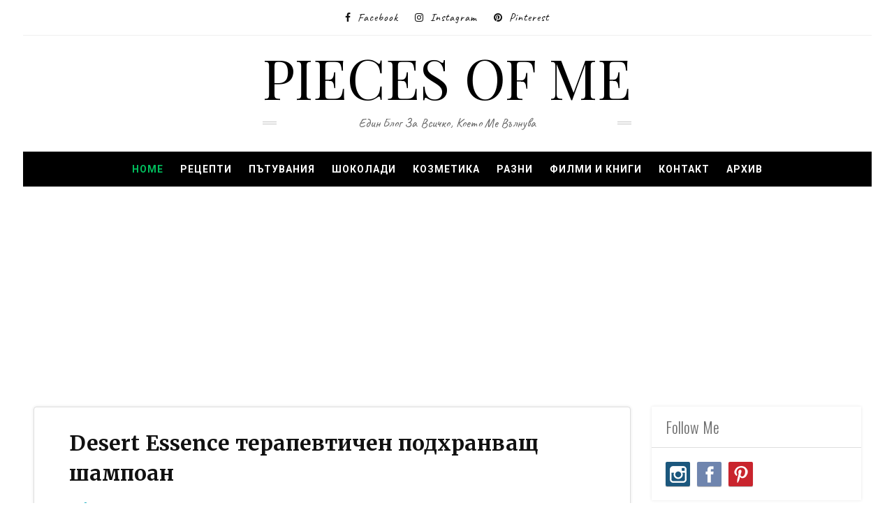

--- FILE ---
content_type: text/html; charset=utf-8
request_url: https://www.google.com/recaptcha/api2/aframe
body_size: 268
content:
<!DOCTYPE HTML><html><head><meta http-equiv="content-type" content="text/html; charset=UTF-8"></head><body><script nonce="wSDkG23T0lHO4VkmQtu7xg">/** Anti-fraud and anti-abuse applications only. See google.com/recaptcha */ try{var clients={'sodar':'https://pagead2.googlesyndication.com/pagead/sodar?'};window.addEventListener("message",function(a){try{if(a.source===window.parent){var b=JSON.parse(a.data);var c=clients[b['id']];if(c){var d=document.createElement('img');d.src=c+b['params']+'&rc='+(localStorage.getItem("rc::a")?sessionStorage.getItem("rc::b"):"");window.document.body.appendChild(d);sessionStorage.setItem("rc::e",parseInt(sessionStorage.getItem("rc::e")||0)+1);localStorage.setItem("rc::h",'1765721343468');}}}catch(b){}});window.parent.postMessage("_grecaptcha_ready", "*");}catch(b){}</script></body></html>

--- FILE ---
content_type: text/javascript; charset=UTF-8
request_url: https://www.krasimi.com/feeds/posts/default/-/%D0%BA%D0%BE%D1%81%D0%B0?alt=json-in-script&callback=related_results_labels
body_size: 67584
content:
// API callback
related_results_labels({"version":"1.0","encoding":"UTF-8","feed":{"xmlns":"http://www.w3.org/2005/Atom","xmlns$openSearch":"http://a9.com/-/spec/opensearchrss/1.0/","xmlns$blogger":"http://schemas.google.com/blogger/2008","xmlns$georss":"http://www.georss.org/georss","xmlns$gd":"http://schemas.google.com/g/2005","xmlns$thr":"http://purl.org/syndication/thread/1.0","id":{"$t":"tag:blogger.com,1999:blog-2457581732697517687"},"updated":{"$t":"2025-12-08T10:28:28.768+02:00"},"category":[{"term":"шоколад"},{"term":"Рецепти"},{"term":"козметика"},{"term":"млечен шоколад"},{"term":"лице"},{"term":"шоколади"},{"term":"кожа"},{"term":"Филми и книги"},{"term":"шоколадово ревю"},{"term":"крем"},{"term":"тъмен шоколад"},{"term":"Разни"},{"term":"какао"},{"term":"Семейство"},{"term":"книга"},{"term":"коса"},{"term":"Choco Reviews"},{"term":"шампоан"},{"term":"пътуване"},{"term":"десерт"},{"term":"душ гел"},{"term":"сладко"},{"term":"балсам"},{"term":"вкус"},{"term":"маска"},{"term":"нокти"},{"term":"карамел"},{"term":"книжно ревю"},{"term":"лак за нокти"},{"term":"натурален"},{"term":"опаковка"},{"term":"тяло"},{"term":"масло"},{"term":"натурален шоколад"},{"term":"почистване"},{"term":"ревю"},{"term":"устни"},{"term":"Pinks Beauty Box"},{"term":"био"},{"term":"рецепта"},{"term":"сладкиш"},{"term":"Милка"},{"term":"аромат"},{"term":"деца"},{"term":"крем за лице"},{"term":"лимон"},{"term":"мляко"},{"term":"пълнеж"},{"term":"роман"},{"term":"Bioderma"},{"term":"Milka"},{"term":"book"},{"term":"book review"},{"term":"лак"},{"term":"масла"},{"term":"море"},{"term":"разходка"},{"term":"Recipes"},{"term":"бадеми"},{"term":"бюти кутия"},{"term":"бял шоколад"},{"term":"готвене"},{"term":"книги"},{"term":"лесна рецепта"},{"term":"лосион"},{"term":"лято"},{"term":"Lindt"},{"term":"chocolate"},{"term":"ванилия"},{"term":"маникюр"},{"term":"мъфини"},{"term":"натурална козметика"},{"term":"орехи"},{"term":"парче"},{"term":"плодове"},{"term":"Lavera"},{"term":"Parfimo.bg"},{"term":"Туризъм"},{"term":"Шоко рецепти"},{"term":"бадем"},{"term":"балсам за устни"},{"term":"баня"},{"term":"био козметика"},{"term":"блокче"},{"term":"кафе"},{"term":"козметична кутия"},{"term":"козметично ревю"},{"term":"кокосово масло"},{"term":"красота"},{"term":"кутия"},{"term":"месечна кутия"},{"term":"околоочен крем"},{"term":"почивка"},{"term":"ревю на книга"},{"term":"ръце"},{"term":"сапун"},{"term":"серум"},{"term":"тоник"},{"term":"Lush"},{"term":"beauty"},{"term":"dark chocolate"},{"term":"travel"},{"term":"Биодерма"},{"term":"Лавера"},{"term":"арганово масло"},{"term":"бонбони"},{"term":"зеленчуци"},{"term":"кисело мляко"},{"term":"маски"},{"term":"мед"},{"term":"мента"},{"term":"мостри"},{"term":"портокал"},{"term":"празни опаковки"},{"term":"сирене"},{"term":"яйца"},{"term":"Books"},{"term":"Carrefour"},{"term":"Prettybox"},{"term":"Коледа"},{"term":"Линдт"},{"term":"Слънце"},{"term":"бамбук"},{"term":"бръчки"},{"term":"бърза рецепта"},{"term":"вкусно"},{"term":"дезодорант"},{"term":"дневен крем"},{"term":"еко козметика"},{"term":"здраве"},{"term":"зелен чай"},{"term":"крем за ръце"},{"term":"къпане"},{"term":"лешници"},{"term":"моркови"},{"term":"очи"},{"term":"парфюм"},{"term":"рожден ден"},{"term":"роза"},{"term":"ръчно направена козметика"},{"term":"слънцезащита"},{"term":"тиквички"},{"term":"филм"},{"term":"хидратация"},{"term":"череши"},{"term":"Avon"},{"term":"Casyopea"},{"term":"Golden Rose"},{"term":"Lidl"},{"term":"Pinks"},{"term":"dm"},{"term":"Велико Търново"},{"term":"акне"},{"term":"алое вера"},{"term":"арган"},{"term":"био шоколад"},{"term":"блясък"},{"term":"водопад"},{"term":"грейпрфут"},{"term":"домашни маски"},{"term":"ексфолиант"},{"term":"жожоба"},{"term":"игра"},{"term":"изпотяване"},{"term":"кашкавал"},{"term":"крем дезодорант"},{"term":"лук"},{"term":"маршрут"},{"term":"маска за лице"},{"term":"натурална"},{"term":"натурални"},{"term":"нощен крем"},{"term":"органик"},{"term":"пилинг"},{"term":"природа"},{"term":"продукти"},{"term":"пъпки"},{"term":"рол-он"},{"term":"село"},{"term":"сладки"},{"term":"слънцезащитни продукти"},{"term":"спирала"},{"term":"тиква"},{"term":"флуид"},{"term":"хранителна добавка"},{"term":"червило"},{"term":"ябълки"},{"term":"ядки"},{"term":"ArganYCa"},{"term":"BM Beauty"},{"term":"Biotrade"},{"term":"Dr. Scheller"},{"term":"Heidi"},{"term":"Kallos"},{"term":"Katy"},{"term":"Keune"},{"term":"Kneipp"},{"term":"L'occitane"},{"term":"Lindor"},{"term":"Lip Balm"},{"term":"Lumene"},{"term":"M. Asam"},{"term":"Macadamia"},{"term":"Madara"},{"term":"Marabou"},{"term":"Matricium"},{"term":"Micro Cell"},{"term":"Oriflame"},{"term":"Perfect"},{"term":"RHAMNIA"},{"term":"Sante"},{"term":"Vichy"},{"term":"Weleda"},{"term":"Yves Rocher"},{"term":"dessert"},{"term":"face care"},{"term":"health"},{"term":"Веледа"},{"term":"Кауфланд"},{"term":"Лъш"},{"term":"Тест зона"},{"term":"Франция"},{"term":"авокадо"},{"term":"белгийски шоколад"},{"term":"библиотека"},{"term":"билки"},{"term":"бисквитки"},{"term":"боровинка"},{"term":"боровинки"},{"term":"вана"},{"term":"гел"},{"term":"гъби"},{"term":"джинджифил"},{"term":"еко"},{"term":"жен-шен"},{"term":"закуска"},{"term":"измама"},{"term":"измиващ гел"},{"term":"исторически роман"},{"term":"история"},{"term":"кино"},{"term":"кокос"},{"term":"колаген"},{"term":"красиво"},{"term":"круша"},{"term":"круши"},{"term":"лавандула"},{"term":"лайка"},{"term":"лакове"},{"term":"лесна и бърза рецепта"},{"term":"лют"},{"term":"маска за коса"},{"term":"маслини"},{"term":"мигли"},{"term":"мирис"},{"term":"мус"},{"term":"мъфини с шоколад"},{"term":"натурални съставки"},{"term":"нови придобивки"},{"term":"облепиха"},{"term":"околоочен гел"},{"term":"органичен"},{"term":"ориз"},{"term":"парабени"},{"term":"плаж"},{"term":"подхранване"},{"term":"празник"},{"term":"празници"},{"term":"пролет"},{"term":"прясно мляко"},{"term":"пътепис"},{"term":"пясъчен лак"},{"term":"разочарована"},{"term":"салата"},{"term":"серия"},{"term":"скраб"},{"term":"сладко и солено"},{"term":"сладолед"},{"term":"сладък"},{"term":"стафиди"},{"term":"таг"},{"term":"термална вода"},{"term":"торта"},{"term":"трюфели"},{"term":"флорална вода"},{"term":"цветя"},{"term":"чаено дърво"},{"term":"чай"},{"term":"черен шоколад"},{"term":"чувствителна кожа"},{"term":"шампоани"},{"term":"шипка"},{"term":"шоколадов десерт"},{"term":"шоколадови бонбони"},{"term":"70% cacao"},{"term":"A for Avocado"},{"term":"Aldi"},{"term":"All Nature"},{"term":"AlmaWin"},{"term":"Alverde"},{"term":"Avene"},{"term":"BB крем"},{"term":"Bilka"},{"term":"Bio Cosmetics"},{"term":"Bio True"},{"term":"Bioten"},{"term":"Botanicus"},{"term":"Bynata"},{"term":"Caramel"},{"term":"Cien"},{"term":"Cote D'or"},{"term":"Eucerin"},{"term":"Fairtrade"},{"term":"Fleurance Nature"},{"term":"Good Box"},{"term":"Green Master"},{"term":"I+M Naturkosmetik"},{"term":"Inglot"},{"term":"Inventia"},{"term":"Jacquot"},{"term":"John Frieda"},{"term":"K-Classic"},{"term":"L'angelica Botanics"},{"term":"La Roche"},{"term":"Lindt Excellence"},{"term":"Logona"},{"term":"Manhattan"},{"term":"Maybelline"},{"term":"Montagne Jeunesse"},{"term":"Moser-Roth"},{"term":"Movie"},{"term":"Natalia"},{"term":"Nestle"},{"term":"Pharma Hyaluron"},{"term":"Revlon"},{"term":"Saloos"},{"term":"Salus"},{"term":"Schaebens"},{"term":"Schogetten"},{"term":"SebaMed"},{"term":"Sensibio H2O"},{"term":"Skinetica"},{"term":"The Body Shop"},{"term":"TianDe"},{"term":"Vivani"},{"term":"Vollmilch"},{"term":"Wooden Spoon"},{"term":"XOKO"},{"term":"aquapark"},{"term":"choco"},{"term":"cosmetics"},{"term":"cream"},{"term":"face cream"},{"term":"honey"},{"term":"kutia.bg"},{"term":"mascara"},{"term":"milk chocolate"},{"term":"muffins"},{"term":"organic"},{"term":"perfume"},{"term":"quotes"},{"term":"sweet"},{"term":"АДЕЛ"},{"term":"Авен"},{"term":"Англия"},{"term":"Балкански полуостров"},{"term":"Белград"},{"term":"Билка"},{"term":"Босна"},{"term":"В. Е. Шуаб"},{"term":"Габрово"},{"term":"Германия"},{"term":"Дилия Оуенс"},{"term":"Екомаат"},{"term":"Икаров"},{"term":"Италия"},{"term":"Карфур"},{"term":"Където пеят раците"},{"term":"Лидъл"},{"term":"Логона"},{"term":"Мадара"},{"term":"Морава"},{"term":"Мостар"},{"term":"Мъртво море"},{"term":"Невидимият живот на Ади Лару"},{"term":"Нестле"},{"term":"Общи"},{"term":"Притибокс"},{"term":"Русе"},{"term":"София"},{"term":"Сърбия"},{"term":"аквапарк"},{"term":"арника"},{"term":"баница"},{"term":"бебета"},{"term":"безплатно"},{"term":"био кутия"},{"term":"био нар"},{"term":"био съставки"},{"term":"бисквити"},{"term":"блясък за устни"},{"term":"босилек"},{"term":"бюти блогърки"},{"term":"вечеря"},{"term":"витамин C"},{"term":"вкусен"},{"term":"гел ефект"},{"term":"глина"},{"term":"глос"},{"term":"грижа"},{"term":"грижа за лицето"},{"term":"грис"},{"term":"грозде"},{"term":"гъба"},{"term":"декоративна козметика"},{"term":"детска козметика"},{"term":"детски шоколад"},{"term":"детство"},{"term":"домашна козметика"},{"term":"дубайски шоколад"},{"term":"ексфолиране"},{"term":"ексфолиращ гел"},{"term":"ексфолираща маска"},{"term":"еротика"},{"term":"еротичен роман"},{"term":"есен"},{"term":"жасмин"},{"term":"живот на село"},{"term":"заздравител"},{"term":"зъби"},{"term":"измиване"},{"term":"кал"},{"term":"канела"},{"term":"картофи"},{"term":"килограми"},{"term":"козметични продукти"},{"term":"кокосови стърготини"},{"term":"комплект"},{"term":"конкурс"},{"term":"коприва"},{"term":"корейска козметика"},{"term":"кори за баница"},{"term":"крема сирене"},{"term":"кремове"},{"term":"кристален дезодорант"},{"term":"лакове за нокти"},{"term":"лакта"},{"term":"ленено масло"},{"term":"лещи"},{"term":"лилаво"},{"term":"лосион за лице"},{"term":"любов"},{"term":"любовна история"},{"term":"люто"},{"term":"майка"},{"term":"малина"},{"term":"малини"},{"term":"марципан"},{"term":"маршрути"},{"term":"масло от шеа"},{"term":"местност"},{"term":"миене на съдове"},{"term":"морска сол"},{"term":"музей"},{"term":"награди"},{"term":"напитка"},{"term":"напукани сладки"},{"term":"овесени ядки"},{"term":"олио"},{"term":"омазняване"},{"term":"органична"},{"term":"освежаваща"},{"term":"основно ястие"},{"term":"отслабване"},{"term":"паста за зъби"},{"term":"пиле"},{"term":"подаръци"},{"term":"подигравка"},{"term":"подмладяване"},{"term":"подправка"},{"term":"подправки"},{"term":"покупки"},{"term":"поръчка"},{"term":"потене"},{"term":"пране"},{"term":"публикации"},{"term":"пъпеш"},{"term":"пърхот"},{"term":"пътека"},{"term":"пяна за вана"},{"term":"пясък"},{"term":"разказ"},{"term":"ревю на книги"},{"term":"река"},{"term":"рециклиране"},{"term":"рози"},{"term":"розово масло"},{"term":"салони за красота"},{"term":"сапунени ядки"},{"term":"сапуни"},{"term":"свежо"},{"term":"сиропиран сладкиш"},{"term":"слънчогледови семки"},{"term":"сметана"},{"term":"смути"},{"term":"сняг"},{"term":"сода"},{"term":"соли"},{"term":"спанак"},{"term":"спрей за разплитане"},{"term":"сребърна вода"},{"term":"стар хляб"},{"term":"сушени малини"},{"term":"течен шоколад"},{"term":"томбола"},{"term":"топящ"},{"term":"трилър"},{"term":"турист"},{"term":"филмово ревю"},{"term":"френски шоколад"},{"term":"хапване"},{"term":"хиалурон"},{"term":"хидратиране"},{"term":"хидратиращ"},{"term":"хранителни добавки"},{"term":"хума"},{"term":"царевица"},{"term":"цитати"},{"term":"чесън"},{"term":"четка за зъби"},{"term":"чили"},{"term":"чушка"},{"term":"шам фъстък"},{"term":"шипково масло"},{"term":"шоколадов бар"},{"term":"ябълка"},{"term":"ягоди"},{"term":"3 idiots"},{"term":"4DX"},{"term":"72 % cacao"},{"term":"A-Derma"},{"term":"AMALens"},{"term":"Acne Out"},{"term":"Acqua di Gioia"},{"term":"Acqua di Gioia Satin Edition"},{"term":"Action aquapark"},{"term":"Addie LaRue"},{"term":"Adel"},{"term":"Afrodita"},{"term":"Al Nassma Arabia"},{"term":"Al nassma"},{"term":"Alfaparf"},{"term":"Alnatura"},{"term":"Aloha"},{"term":"Alteya"},{"term":"Amandes"},{"term":"Amelie"},{"term":"Anew"},{"term":"Angela Rose Natural Cosmetics"},{"term":"Anidor"},{"term":"Annemarie Börlind"},{"term":"Anti Age"},{"term":"Arkol"},{"term":"Aroma"},{"term":"Avengers: Endgame"},{"term":"Avia"},{"term":"Avon Naturals Kids"},{"term":"Ayuuri"},{"term":"Baby Lips"},{"term":"Baeuline"},{"term":"Bakker"},{"term":"Batiste"},{"term":"Beauty Balm"},{"term":"Benitorial"},{"term":"Billa"},{"term":"Bio Creme"},{"term":"Bioderma Matricium"},{"term":"Biofficina Toscana"},{"term":"Biorepair"},{"term":"Biosense"},{"term":"Bodyline"},{"term":"Boleyn"},{"term":"Bomb cosmetics"},{"term":"Boss"},{"term":"Bourbon Vanille"},{"term":"Bourjois"},{"term":"Burt's Bees"},{"term":"Byala Vista"},{"term":"Bynata Cosmetics"},{"term":"CODA"},{"term":"Cannabis Sativa Oil"},{"term":"Capsuni"},{"term":"Carroten"},{"term":"Chen Yu"},{"term":"Chicken of the woods"},{"term":"Chilli Hills"},{"term":"Choco \u0026 Biscuit Lait"},{"term":"Chocolat au Lait"},{"term":"Chocolat au lait Tournesol \u0026 Pavot"},{"term":"Chromium"},{"term":"Château"},{"term":"Cien Aqua"},{"term":"Cinderella"},{"term":"Clarins"},{"term":"Coconut"},{"term":"Color Expert"},{"term":"Cote d'Or Fusion Pate D'amande Noir"},{"term":"Creme 21"},{"term":"Côte d'Or"},{"term":"DS Laboratories"},{"term":"Dailes Total"},{"term":"Damascena"},{"term":"Dark Raspberry"},{"term":"Daskalidès chocolatier"},{"term":"Decleor"},{"term":"Delarom"},{"term":"Dermolin"},{"term":"Desert Essence"},{"term":"Deyew"},{"term":"Dice Box"},{"term":"Dihana cosmetics"},{"term":"Dolfin"},{"term":"Doori"},{"term":"Dubai chocolate"},{"term":"EOS"},{"term":"Ecoegg"},{"term":"Ecomaat"},{"term":"Elizabeth Arden"},{"term":"Emeli Sandé"},{"term":"Encanto"},{"term":"Estee LAuder"},{"term":"Eveline Cosmetics"},{"term":"Evolution Of Smooth"},{"term":"FEG"},{"term":"Face Wash"},{"term":"Fairy"},{"term":"Fairy Platinum"},{"term":"Featured"},{"term":"Figs \u0026 Rouge"},{"term":"Figs \u0026 Rouge balm"},{"term":"Figs and Rouge"},{"term":"Fleur de Sel Noir"},{"term":"Florentine"},{"term":"Forever Strong"},{"term":"Fossil Shell Flour"},{"term":"Full box"},{"term":"Gabriella Salvete"},{"term":"Galler"},{"term":"Garant"},{"term":"Gel Enamel"},{"term":"Gentle Tone"},{"term":"Glyco-A"},{"term":"Glycolic Acid"},{"term":"Go\u0026Home"},{"term":"Go4Raw"},{"term":"Godiva"},{"term":"Green Tea"},{"term":"HEMA"},{"term":"Hairbrush"},{"term":"Halloween"},{"term":"Handmaids"},{"term":"Heidi Florentine"},{"term":"Hershey's"},{"term":"Hershey's Cookies 'n' Creme"},{"term":"Hot sauce"},{"term":"Hydrabio serum"},{"term":"ION Brake"},{"term":"ISIS PHARMA"},{"term":"Incoco"},{"term":"Inecto"},{"term":"Infinity"},{"term":"Intense Lait"},{"term":"Inveda"},{"term":"Iroha Natura"},{"term":"J.D. Gross"},{"term":"Jamaica-Rum"},{"term":"Jamieson"},{"term":"Janssen Cosmetics"},{"term":"Jonzac"},{"term":"Just Amazing"},{"term":"K2"},{"term":"Kallos Sense Eye Cream"},{"term":"Karina"},{"term":"Katy Lait Tarte Citron"},{"term":"Katy Perry"},{"term":"Kaufland"},{"term":"Kelly Clarkson"},{"term":"Kerastase"},{"term":"King Richard"},{"term":"Kocos.bg"},{"term":"Kokolandia"},{"term":"Koleff"},{"term":"Kookie Cat"},{"term":"Kraft Foods"},{"term":"L'Angelica"},{"term":"L'occitane en Provence"},{"term":"L'oreal"},{"term":"L'oreal Paris"},{"term":"LZ"},{"term":"La Roche-Posay"},{"term":"Ladies Kit"},{"term":"Laetiporus sulphureus"},{"term":"Laino"},{"term":"Laino cosmetics"},{"term":"Lave"},{"term":"Lavena"},{"term":"Lavender Blue"},{"term":"Le Petit Olivier"},{"term":"Lemongrass"},{"term":"LensMarket"},{"term":"Lierac"},{"term":"Lind"},{"term":"Lindor Milk"},{"term":"Little Mix"},{"term":"Llums"},{"term":"Llums Cosmetics"},{"term":"MIXSOON Bean Essence"},{"term":"Maestra"},{"term":"Magic Wand"},{"term":"Marabou Premium Filled Marzipan"},{"term":"Marvel"},{"term":"Marzipan"},{"term":"Maternea"},{"term":"Matriciane Rides"},{"term":"Matriciane Serum"},{"term":"Maxi-barre"},{"term":"Melagyn"},{"term":"Mild"},{"term":"Milka Collage"},{"term":"Milka Darkmilk Raspberry"},{"term":"Milka Oreo"},{"term":"Milka Yoghurt"},{"term":"Milka награди"},{"term":"Mivolis"},{"term":"Mixa"},{"term":"Mixsoon"},{"term":"Mlečna čokolada"},{"term":"Mlečni krem"},{"term":"More by Demi"},{"term":"Movies"},{"term":"Mozartkugeln"},{"term":"Mörk choklad"},{"term":"NYX"},{"term":"Nail Repair"},{"term":"Najlepše želje"},{"term":"Nanak's"},{"term":"Natural Cosmetic"},{"term":"Neobio"},{"term":"Nivea"},{"term":"Noir Madagascar"},{"term":"Nordics"},{"term":"Norte Bamboo"},{"term":"Norte Eco Friendly Bamboo Toothbrush"},{"term":"Nuxe"},{"term":"O'right"},{"term":"O'right Goji Berry Volumizing Shampoo"},{"term":"Options Multi"},{"term":"Orange"},{"term":"Orax"},{"term":"Organic Surge"},{"term":"Outlander"},{"term":"P!nk"},{"term":"PR пратка"},{"term":"Panino"},{"term":"Papier Poudre"},{"term":"Party Popper"},{"term":"PearlGuard"},{"term":"Perma-Guard"},{"term":"Philippa Gregory"},{"term":"Philips"},{"term":"Photoaging Control Sun"},{"term":"Photoderm Max SPF 50+"},{"term":"Phyto"},{"term":"Piz Buin"},{"term":"Playlist"},{"term":"Popping candies"},{"term":"Potassium Alum"},{"term":"Poulain"},{"term":"Primola"},{"term":"ProfiDerm"},{"term":"Renkli"},{"term":"Renée Blanche"},{"term":"Reservation"},{"term":"Revlon ColorBurst"},{"term":"Rexona"},{"term":"Rich Color"},{"term":"Rituals"},{"term":"Roobar"},{"term":"Roots of Strength"},{"term":"Rosa Pretiosa"},{"term":"Roshen"},{"term":"Rouge Passion"},{"term":"SLS"},{"term":"SNB"},{"term":"SPF 50"},{"term":"SPF 50+"},{"term":"SPF20"},{"term":"Sebium gel moussant"},{"term":"Sebium global"},{"term":"Sense It"},{"term":"Sensibio Tolerance plus"},{"term":"Sensibio Tolerance+"},{"term":"Shakira"},{"term":"Shedd"},{"term":"Shimmy Shimmy"},{"term":"Sirena Holiday Park"},{"term":"Sizzle Canicule"},{"term":"Skin Blossom"},{"term":"Skin Food"},{"term":"Snow Fairy"},{"term":"So Pure Natural Balance"},{"term":"Sole"},{"term":"Sonata"},{"term":"Starbrook Airlines"},{"term":"Stark"},{"term":"Stollwerck"},{"term":"Stracciatella"},{"term":"Stracciatella и Citrus"},{"term":"Strawberries \u0026 Cream"},{"term":"Strawberry shortcake"},{"term":"Studio"},{"term":"Sweet geranium"},{"term":"Syoss"},{"term":"T-Mat shine control"},{"term":"Tangle Teezer"},{"term":"Taota"},{"term":"Tea Rose"},{"term":"TerraNova"},{"term":"Terry's Chocolate Orange"},{"term":"Tesla"},{"term":"Tesla Cybertruck"},{"term":"Tesla Cybertruck Odyssey"},{"term":"The Famous Grouse"},{"term":"The Revenant"},{"term":"TheraVine"},{"term":"Theresienol"},{"term":"Titania"},{"term":"Toblerone"},{"term":"Tohi"},{"term":"Tranbär"},{"term":"Troy"},{"term":"Truffle"},{"term":"Trüffel Stick Green Smoothie"},{"term":"Valentino"},{"term":"Vanilla"},{"term":"Vichy Idealia Life Serum"},{"term":"Victoria Bell's"},{"term":"Visine"},{"term":"Vitamin C Pulver"},{"term":"Viterol.A"},{"term":"Washgel"},{"term":"WaterWipes"},{"term":"Welmax Lux"},{"term":"Wet'n'Wild"},{"term":"White Pistachios"},{"term":"Wild \u0026 More"},{"term":"Wilkinson"},{"term":"Xocolatl"},{"term":"Ylang-Ylang"},{"term":"Yon-ka"},{"term":"Z by Zori Pavlova"},{"term":"Zeo Medic"},{"term":"Zido"},{"term":"aero chocolate"},{"term":"almond nougat"},{"term":"app"},{"term":"apple"},{"term":"apple crisp"},{"term":"argan"},{"term":"banana"},{"term":"beauty box"},{"term":"beauty секретарка"},{"term":"bio"},{"term":"bio chocolate"},{"term":"bio deo"},{"term":"bitter classic"},{"term":"book quotes"},{"term":"bubble bar"},{"term":"bubbles"},{"term":"butterscotch"},{"term":"cacao"},{"term":"cassis"},{"term":"charovna.bg"},{"term":"chocolate negro"},{"term":"cranberries"},{"term":"crumble"},{"term":"day face cream"},{"term":"dm drogerie markt"},{"term":"exfoliating face mask"},{"term":"eye gel"},{"term":"floral rose water"},{"term":"fluid"},{"term":"ginger"},{"term":"hand care"},{"term":"jasmine"},{"term":"lemon"},{"term":"lenses"},{"term":"lipstick"},{"term":"lotion"},{"term":"make-up"},{"term":"mandel"},{"term":"mask"},{"term":"melissa"},{"term":"menthe"},{"term":"milk_shake"},{"term":"noisette"},{"term":"nude"},{"term":"nuxe bio beaute"},{"term":"olx"},{"term":"panthenol forte"},{"term":"pavot"},{"term":"perls"},{"term":"pizza"},{"term":"protect"},{"term":"raspberry"},{"term":"roll-on"},{"term":"schokolade"},{"term":"sel"},{"term":"skin care"},{"term":"software"},{"term":"spinach"},{"term":"strawberrynet"},{"term":"sun protection"},{"term":"sunscreen lotion"},{"term":"tag"},{"term":"tea"},{"term":"tournesol"},{"term":"truffes"},{"term":"truffle bar"},{"term":"ultraflesh shinebox"},{"term":"violet"},{"term":"Австрия"},{"term":"Аз преди теб"},{"term":"Аквамания"},{"term":"Албена"},{"term":"Алверде"},{"term":"Алтея"},{"term":"Америка"},{"term":"Аркол"},{"term":"Арома"},{"term":"Асансьора"},{"term":"Ба"},{"term":"Баккер"},{"term":"Бард"},{"term":"Барселона"},{"term":"Белгия"},{"term":"Билла"},{"term":"Букурещ"},{"term":"Бюлайн"},{"term":"Бяла"},{"term":"Бялата масайка"},{"term":"Вики Майрън"},{"term":"Водопада"},{"term":"Гарга баир"},{"term":"Гениалната приятелка"},{"term":"Грабо"},{"term":"Графа"},{"term":"Да защитаваш Джейкъб"},{"term":"Дамасцена"},{"term":"Даниел Стийл"},{"term":"Дева"},{"term":"Джейми Фрейзър"},{"term":"Джени Колган"},{"term":"Джоджо Мойс"},{"term":"Диана Габалдон"},{"term":"Допелхерц"},{"term":"Другата Болейн"},{"term":"Друговремец"},{"term":"Дубай"},{"term":"Дюи"},{"term":"ЕМАР"},{"term":"Ейвън"},{"term":"Екостар"},{"term":"Елена"},{"term":"Елена Феранте"},{"term":"Завръщането"},{"term":"Изкусителки"},{"term":"Иланг-иланг"},{"term":"Инкоко"},{"term":"Ирландия"},{"term":"Испания"},{"term":"Камчия"},{"term":"Картал"},{"term":"Карън Суон"},{"term":"Касиопея"},{"term":"Кая"},{"term":"Кератин +"},{"term":"Китайски кафени зърна"},{"term":"Клеър"},{"term":"Книжарница на колела"},{"term":"Коколандия"},{"term":"Коледата НЕпослушна"},{"term":"Копринената буба"},{"term":"Корине Хофман"},{"term":"Корморан Страйк"},{"term":"Красимир"},{"term":"Крушуна"},{"term":"Крушунските водопади"},{"term":"Кря Кря"},{"term":"Ксилифор"},{"term":"Кума Лиса"},{"term":"Купувачката на спомени"},{"term":"Къщата"},{"term":"Л. С. Хилтън"},{"term":"Ла Рош"},{"term":"Лено"},{"term":"Леонардо ди Каприо"},{"term":"Лили Джеймс"},{"term":"Линдор"},{"term":"Лиса Уингейт"},{"term":"Лиса Хилтън"},{"term":"Лифт Сопот"},{"term":"Локитан"},{"term":"Лореал"},{"term":"Лорета Чейс"},{"term":"Лу и Уил"},{"term":"Луиза Кларк"},{"term":"Лумен"},{"term":"МЛМ"},{"term":"Мадагаскар"},{"term":"Маестра"},{"term":"Майко Мила"},{"term":"Манюня"},{"term":"Милка одеяло"},{"term":"Миро"},{"term":"Мишел Гейбъл"},{"term":"Момичетата от пансиона"},{"term":"Моцарт"},{"term":"НАП"},{"term":"Нарине"},{"term":"Нарине Абгарян"},{"term":"Необио"},{"term":"Нова година"},{"term":"Обичам те повече от шоколад"},{"term":"Одрински кори"},{"term":"Олег Рой"},{"term":"Орифлейм"},{"term":"Открита пред теб"},{"term":"Отмъстителите"},{"term":"Па Па"},{"term":"Павликени"},{"term":"Парапланеризъм"},{"term":"Париж"},{"term":"Парижкият апартамент"},{"term":"Пепеляшка"},{"term":"Перфект"},{"term":"Преди да станем твои"},{"term":"Пушево"},{"term":"Рексона"},{"term":"Рийдърс Дайджест"},{"term":"Ричард Мадън"},{"term":"Робърт Галбрейт"},{"term":"Рогачево"},{"term":"Сайбър"},{"term":"Своге"},{"term":"Себамед"},{"term":"Силвия Дей"},{"term":"Симон Сейнт Джеймс"},{"term":"След теб"},{"term":"Слънчев брят"},{"term":"Сопот"},{"term":"Станчо Колев"},{"term":"Стара планина"},{"term":"Старбрук"},{"term":"Таота"},{"term":"Терезиенойл"},{"term":"Тесла"},{"term":"Тетевен"},{"term":"Ти Сияеш"},{"term":"Тианде"},{"term":"Тирамису"},{"term":"Тоблерон"},{"term":"Узана"},{"term":"Уилям Ландей"},{"term":"Украйна"},{"term":"ФДТ"},{"term":"Филипа Грегъри"},{"term":"Хелоуин"},{"term":"Хермес"},{"term":"Холандия"},{"term":"Христовски водопад"},{"term":"Царевград Търнов"},{"term":"Червено кадифе"},{"term":"Черни Осъм"},{"term":"Швеция"},{"term":"Шими шими"},{"term":"Шотландия"},{"term":"агнес"},{"term":"агнеса"},{"term":"агнеси"},{"term":"аериран шоколад"},{"term":"аеро шоколад"},{"term":"активен лосион"},{"term":"активен начин на живот"},{"term":"алое"},{"term":"алор"},{"term":"амарант"},{"term":"американски орех"},{"term":"ананас"},{"term":"анасон"},{"term":"ангелика"},{"term":"ангелска трева"},{"term":"анке"},{"term":"анти-целилит"},{"term":"антибиотик"},{"term":"антифриз ефект"},{"term":"апартамент"},{"term":"арганово олио"},{"term":"ароматерапия"},{"term":"аромати"},{"term":"ацтеки"},{"term":"аюрведична козметика"},{"term":"бадемова нуга"},{"term":"бадемова паста"},{"term":"балсам за ръце"},{"term":"бамбуков въглен"},{"term":"бамбукова четка"},{"term":"банан"},{"term":"банани"},{"term":"бананови мъфини"},{"term":"баница с кори"},{"term":"барбекю"},{"term":"барчета"},{"term":"бебе"},{"term":"бебе измивен гел"},{"term":"бебешка кожа"},{"term":"бебешка козметика"},{"term":"бебешко олио"},{"term":"бежово"},{"term":"бели зъби"},{"term":"бели скали"},{"term":"белтъци"},{"term":"бергамот"},{"term":"бижу"},{"term":"био вода"},{"term":"био дезодорант"},{"term":"био дива роза"},{"term":"био органик"},{"term":"био препарат"},{"term":"биологичен"},{"term":"бисквита"},{"term":"бисквитки Oreo"},{"term":"бисквитки Орео"},{"term":"бишкоти"},{"term":"блестящ"},{"term":"блогове"},{"term":"бонбон"},{"term":"бонбониера"},{"term":"бонбончета"},{"term":"босилеково песто"},{"term":"бразилско кафе"},{"term":"браунис"},{"term":"бременност"},{"term":"брокат"},{"term":"броколи"},{"term":"брюнетка"},{"term":"бунгала"},{"term":"бъгове"},{"term":"бъз"},{"term":"български шоколад"},{"term":"бял бъз"},{"term":"бяла козметика"},{"term":"бяло грозде"},{"term":"бяло течение"},{"term":"валентинка"},{"term":"вариации"},{"term":"ваучер"},{"term":"веган"},{"term":"вегетарианско"},{"term":"веро"},{"term":"вилно селище"},{"term":"виолетки"},{"term":"вита баница"},{"term":"витамини"},{"term":"вишна"},{"term":"вишни"},{"term":"вкусотия"},{"term":"влагалищни инфекции"},{"term":"внимание"},{"term":"вода"},{"term":"воден жасмин"},{"term":"водопад Сопот"},{"term":"водопади"},{"term":"восъчни фигури"},{"term":"вулканична глина"},{"term":"във въздуха"},{"term":"въжен парк"},{"term":"възстановяване"},{"term":"въпроси"},{"term":"върбовка"},{"term":"гарнитура"},{"term":"гел за тяло"},{"term":"гел крем"},{"term":"гел лак"},{"term":"германски шоколад"},{"term":"глава"},{"term":"гладка"},{"term":"гладък"},{"term":"глазура"},{"term":"гликолова киселина"},{"term":"глог"},{"term":"годжи бери"},{"term":"гора"},{"term":"готу кола"},{"term":"градина"},{"term":"грешки"},{"term":"грижа за кожата"},{"term":"грижа за косата"},{"term":"грижа за тялото"},{"term":"грижа за устните"},{"term":"грижа отвътре"},{"term":"грижи"},{"term":"гриза за лицето"},{"term":"гризини"},{"term":"грил"},{"term":"грим"},{"term":"груба кожа"},{"term":"гръцки шоколад"},{"term":"гулия"},{"term":"гъба за баня"},{"term":"гъба луфа"},{"term":"гъсти мигли"},{"term":"дамски превръзки"},{"term":"действителен случай"},{"term":"деколте"},{"term":"демонстрации"},{"term":"део"},{"term":"депилиращ крем"},{"term":"десерт с череши"},{"term":"дестилирана вода"},{"term":"дете"},{"term":"детективски роман"},{"term":"детски бисери"},{"term":"детски шампоан"},{"term":"диатомична пръст"},{"term":"дива роза"},{"term":"диоптрични лещи"},{"term":"дневен режим"},{"term":"добри продукти"},{"term":"дози"},{"term":"дом за деца"},{"term":"домакинство"},{"term":"доматен сос"},{"term":"домати"},{"term":"домашен любимец"},{"term":"домашна пица"},{"term":"домашно кино"},{"term":"душ олио"},{"term":"дълги мигли"},{"term":"дървена кашпа"},{"term":"дюли"},{"term":"ежедневие"},{"term":"езеро"},{"term":"екзотичен"},{"term":"еко кутия"},{"term":"еко музей"},{"term":"еко пътека"},{"term":"екологичен"},{"term":"екологично"},{"term":"екомузей"},{"term":"екопътека"},{"term":"екстра фин"},{"term":"ексфолираща"},{"term":"еластин"},{"term":"елексир"},{"term":"еленски балкан"},{"term":"еликсир"},{"term":"емулсия"},{"term":"енергийни барчета"},{"term":"епилатор"},{"term":"епилация"},{"term":"есенция"},{"term":"естествен"},{"term":"етерични масла"},{"term":"жарава"},{"term":"живот"},{"term":"живот с рози"},{"term":"забавления"},{"term":"забележителности"},{"term":"заведение"},{"term":"замразяване"},{"term":"запарка"},{"term":"заседяване"},{"term":"захар"},{"term":"звездовиден анасон"},{"term":"здрава"},{"term":"здрава кожа"},{"term":"здравец"},{"term":"здрави"},{"term":"здрави нокти"},{"term":"здравословно"},{"term":"зеле"},{"term":"зелен"},{"term":"зелен лук"},{"term":"зелен парфюм"},{"term":"зелено"},{"term":"земна ябълка"},{"term":"зеолит"},{"term":"зехтин"},{"term":"зимнина"},{"term":"зоокът"},{"term":"зоологическа градина"},{"term":"зоопарк"},{"term":"избелване на зъби"},{"term":"изглед"},{"term":"издателство Лабиринт"},{"term":"изкачване"},{"term":"изкуство"},{"term":"изкушаващ"},{"term":"измами"},{"term":"измамна схема"},{"term":"измивен гел"},{"term":"изобилие"},{"term":"изтощена коса"},{"term":"императорски ориз"},{"term":"инвестиране"},{"term":"индийска козметика"},{"term":"индийски люляк"},{"term":"интимен гел"},{"term":"интимен сапун"},{"term":"интимна хигиена"},{"term":"ирис"},{"term":"истинско кокосово масло"},{"term":"италианска козметика"},{"term":"кайма"},{"term":"кайсиеви костилки"},{"term":"кайсиеви ядки"},{"term":"кайсии"},{"term":"какаов десерт"},{"term":"какаови парченца"},{"term":"какаово масло"},{"term":"кактуси"},{"term":"камилско мляко"},{"term":"камък дезодорант"},{"term":"капучино"},{"term":"каравана"},{"term":"карамфил"},{"term":"кардамон"},{"term":"карите"},{"term":"картини"},{"term":"касис"},{"term":"касов бон"},{"term":"касови бележки"},{"term":"кафява захар"},{"term":"качествено кокосово масло"},{"term":"кашу"},{"term":"кедър"},{"term":"кексчета"},{"term":"кето"},{"term":"кето хляб"},{"term":"киви"},{"term":"киновечер"},{"term":"кисело"},{"term":"клавиши"},{"term":"клафути"},{"term":"клипове"},{"term":"кожата на главата"},{"term":"козметичен салон"},{"term":"козметични ревю"},{"term":"козметично оборудване"},{"term":"козунак"},{"term":"кокосов орех"},{"term":"колаген за тяло"},{"term":"коледен календар"},{"term":"комари"},{"term":"комбинирана кожа"},{"term":"компостер"},{"term":"компот"},{"term":"коноп"},{"term":"конопен крем"},{"term":"конопено масло"},{"term":"конопено олио"},{"term":"консуматорство"},{"term":"копиране"},{"term":"копър"},{"term":"коректни"},{"term":"корела"},{"term":"кори"},{"term":"коригиране на зрението"},{"term":"косопад"},{"term":"котка"},{"term":"кравичка"},{"term":"крака"},{"term":"крамбъл"},{"term":"красива коса"},{"term":"красива усмивка"},{"term":"краставица"},{"term":"крем за бръснене"},{"term":"крем за около очите"},{"term":"крем карамел"},{"term":"крем от тиква"},{"term":"крем с плодове"},{"term":"крем-гел"},{"term":"крем-маска"},{"term":"крема за тяло"},{"term":"крисп"},{"term":"кроасан"},{"term":"кръвно"},{"term":"купувам"},{"term":"куче"},{"term":"къща"},{"term":"лазаня"},{"term":"лайм"},{"term":"лайфстайл кутия"},{"term":"лак с гел ефект"},{"term":"лами"},{"term":"ленти за избелване"},{"term":"лепенка за нос"},{"term":"лесно"},{"term":"летен аромат"},{"term":"летене"},{"term":"лечебна кал"},{"term":"лешник"},{"term":"лимитирана серия"},{"term":"лимонада"},{"term":"лимонада с бъз"},{"term":"лимонена трева"},{"term":"лимонови"},{"term":"лифт"},{"term":"личен бюджет"},{"term":"лично"},{"term":"лосиона за тяло"},{"term":"луксозна грижа"},{"term":"луксозни"},{"term":"луфа"},{"term":"любим продукт"},{"term":"любима книга"},{"term":"любопитно"},{"term":"люлка"},{"term":"люлка на любовта"},{"term":"лют сос"},{"term":"люти чушки"},{"term":"люфа"},{"term":"магазин"},{"term":"магическа пръчка"},{"term":"мазна кожа"},{"term":"майонеза"},{"term":"мак"},{"term":"макадамия"},{"term":"макарони"},{"term":"маково семе"},{"term":"малиново пюре"},{"term":"мама"},{"term":"мамут"},{"term":"манго"},{"term":"мандарина"},{"term":"манджа"},{"term":"маракуя"},{"term":"маршмелоу"},{"term":"масаж"},{"term":"масажно блокче"},{"term":"масажно олио"},{"term":"масаи"},{"term":"маска за тяло"},{"term":"маскарпоне"},{"term":"масло за тяло"},{"term":"масло от авокадо"},{"term":"масло от арган"},{"term":"масло от карите"},{"term":"матиране"},{"term":"матиращ крем"},{"term":"маточина"},{"term":"мека кожа"},{"term":"меки бисквити"},{"term":"мен"},{"term":"менструация"},{"term":"ментета"},{"term":"ментол"},{"term":"месеци"},{"term":"местност Смесите"},{"term":"местност Узана"},{"term":"мехлем"},{"term":"мечка гризли"},{"term":"мечта"},{"term":"мечти"},{"term":"миещи орехчета"},{"term":"минерален"},{"term":"минерали"},{"term":"минерална козметика"},{"term":"минерална сол"},{"term":"мини размер"},{"term":"минуси"},{"term":"миризма"},{"term":"мицеларна вода"},{"term":"мишници"},{"term":"млечен крем"},{"term":"млечна баница"},{"term":"млечна киселина"},{"term":"млечна царевица"},{"term":"мляко за тяло"},{"term":"многодетна майка"},{"term":"мода"},{"term":"мокри кърпички"},{"term":"молив"},{"term":"море в България"},{"term":"морски зърнастец"},{"term":"моцарела"},{"term":"музика"},{"term":"мултифункционален крем"},{"term":"мурумуру"},{"term":"мусака"},{"term":"мухъл"},{"term":"мъжка козметика"},{"term":"мъфини с тиква"},{"term":"награда"},{"term":"натурален балсам"},{"term":"натурални продукти"},{"term":"натурални сапуни"},{"term":"натурално"},{"term":"не препоръчвам"},{"term":"нежен"},{"term":"нежност"},{"term":"некомедоногенен"},{"term":"нектарини"},{"term":"неприятна миризма"},{"term":"ниим"},{"term":"нови продукти"},{"term":"нокри"},{"term":"нощна грижа"},{"term":"нощувка"},{"term":"нуга"},{"term":"обаждания"},{"term":"обезкосмяване"},{"term":"обикновен шоколад"},{"term":"обновяване"},{"term":"овлажняване"},{"term":"одеяло"},{"term":"озарява"},{"term":"олио за тяло"},{"term":"омекотява"},{"term":"онигири"},{"term":"органична вода"},{"term":"органична козметика"},{"term":"орех"},{"term":"орехов десерт"},{"term":"оригинал"},{"term":"оригинали"},{"term":"ориз за суши"},{"term":"ориз с маслини"},{"term":"ориз със спанак"},{"term":"оризов крисп"},{"term":"оризови топки"},{"term":"освежаващо"},{"term":"отпадъци"},{"term":"оферта"},{"term":"оферти"},{"term":"охлюви"},{"term":"пакетчета"},{"term":"палачинки"},{"term":"памук"},{"term":"панирана гъба"},{"term":"парапланер"},{"term":"парк"},{"term":"парфюми"},{"term":"парфюмна есенция"},{"term":"пастел"},{"term":"пастелен лак"},{"term":"пекан"},{"term":"пеолид"},{"term":"перлени частици"},{"term":"перли"},{"term":"перца"},{"term":"песен"},{"term":"песни"},{"term":"песто"},{"term":"песто Дженовезе"},{"term":"песто от босилек"},{"term":"печалба"},{"term":"печена царевица"},{"term":"печени зеленчуци"},{"term":"печени плодове"},{"term":"печено месо"},{"term":"печено пиле"},{"term":"пещера"},{"term":"пикник"},{"term":"пиле върху сол"},{"term":"пилешки бонфилета"},{"term":"пилешко филе"},{"term":"пилинг за тяло"},{"term":"писмо"},{"term":"питка"},{"term":"питки"},{"term":"пица"},{"term":"плажна чанта"},{"term":"плакия"},{"term":"планина"},{"term":"плодово мляко"},{"term":"плюсове"},{"term":"подарък"},{"term":"подмишници"},{"term":"подхранващ балсам"},{"term":"покривен цвят"},{"term":"поредица"},{"term":"портокалово масло"},{"term":"пот"},{"term":"почивен ден"},{"term":"почивка в куче"},{"term":"почистващ гел"},{"term":"почистващ лосион"},{"term":"почистваща"},{"term":"почистващо мляко"},{"term":"праз"},{"term":"праз лук"},{"term":"празопита"},{"term":"пралина"},{"term":"пралини"},{"term":"прасенца"},{"term":"праскови"},{"term":"превенция"},{"term":"предизвикателство"},{"term":"преживяно"},{"term":"презентации"},{"term":"прекаляване"},{"term":"препарат за съдове"},{"term":"препарати"},{"term":"приключенски парк"},{"term":"приложение"},{"term":"пробиотични тампони Ellen"},{"term":"програма"},{"term":"продавалник"},{"term":"продавам"},{"term":"продажби"},{"term":"промоция"},{"term":"против бръчки"},{"term":"процедура"},{"term":"пудра захар"},{"term":"пукаща захар"},{"term":"пурпурно"},{"term":"пшеничен грис"},{"term":"пъпкотрепач"},{"term":"пързаляне със ски"},{"term":"пътека с кактуси"},{"term":"развалено месо"},{"term":"разделно събиране"},{"term":"раздходка с лодка"},{"term":"разочарования"},{"term":"разресване"},{"term":"разтвори"},{"term":"разтриване"},{"term":"разумно потребление"},{"term":"разходи"},{"term":"ракитник"},{"term":"рамене"},{"term":"растеж на мигли"},{"term":"регенериране"},{"term":"регенериращо олио"},{"term":"репелент"},{"term":"ресане"},{"term":"ретроспекция"},{"term":"рецепта за палачинки"},{"term":"рецепта с тиквички"},{"term":"розова вода"},{"term":"рокля"},{"term":"ром"},{"term":"романи"},{"term":"рутина"},{"term":"салам"},{"term":"салам торта"},{"term":"салати"},{"term":"салвия"},{"term":"салицилов спирт"},{"term":"самобръсначка"},{"term":"сатен"},{"term":"сваляне на килограми"},{"term":"свинска плешка"},{"term":"свински бут"},{"term":"свирчовина"},{"term":"себиум"},{"term":"секс"},{"term":"селен"},{"term":"селска вечеря"},{"term":"селски живот"},{"term":"семеен излет"},{"term":"семейни финанси"},{"term":"сериал"},{"term":"сертифицирана"},{"term":"серум за мигли"},{"term":"сестри Ноаро"},{"term":"силен аромат"},{"term":"силиконови фигури"},{"term":"син"},{"term":"сини сливи"},{"term":"синини"},{"term":"сираци"},{"term":"сироп"},{"term":"сироп от бъз"},{"term":"скалп"},{"term":"ски"},{"term":"ски зона"},{"term":"скрап"},{"term":"сладкиш от череши"},{"term":"сладкиш с вишни"},{"term":"сладкиш с плодове"},{"term":"сладкиш с череши"},{"term":"сладкиши"},{"term":"сладко и кисело"},{"term":"сладко кисело"},{"term":"сладко лакомство"},{"term":"сладък салам"},{"term":"сланина"},{"term":"слез"},{"term":"слънцезащитен лосион"},{"term":"слънцезащитно мляко"},{"term":"слънчогледов тахан"},{"term":"слъцезащита"},{"term":"смлени лешници"},{"term":"снимки"},{"term":"содени питки"},{"term":"сок от боровинка"},{"term":"сок от бъз"},{"term":"солен карамел"},{"term":"солени бадеми"},{"term":"солени мъфини"},{"term":"сос бешамел"},{"term":"сос с майонеза"},{"term":"соя"},{"term":"спанак с яйца и кашкавал"},{"term":"списание"},{"term":"списание Grazia"},{"term":"списание Грация"},{"term":"споделено"},{"term":"спомени"},{"term":"спортисти"},{"term":"спрей"},{"term":"спрей за лесно разресване"},{"term":"стик"},{"term":"стихотворение"},{"term":"студенопресовано"},{"term":"стъкло"},{"term":"стягащ серум"},{"term":"супа"},{"term":"сурови барчета"},{"term":"сух лак"},{"term":"сух масаж"},{"term":"сух хляб"},{"term":"сух шампоан"},{"term":"суха кожа"},{"term":"сухо четкане"},{"term":"съоръжения"},{"term":"сърбящ скалп"},{"term":"сърцевина"},{"term":"съставки"},{"term":"сьомга"},{"term":"сярна гъба"},{"term":"тайна"},{"term":"таману"},{"term":"тандемен полет"},{"term":"тахан"},{"term":"таханов хляб"},{"term":"телесен цвят"},{"term":"телешка кайма"},{"term":"теменужки"},{"term":"тесто"},{"term":"тесто за пица"},{"term":"течности"},{"term":"тиквени мъфини"},{"term":"тиквеник"},{"term":"тонизиране"},{"term":"тонизираща"},{"term":"трапер"},{"term":"трикове"},{"term":"турне"},{"term":"тутманик"},{"term":"тъмна коса"},{"term":"уасаби"},{"term":"убийство"},{"term":"уиски"},{"term":"унгвент"},{"term":"услуга"},{"term":"усмивка"},{"term":"успокояващ"},{"term":"успокояваща"},{"term":"факти"},{"term":"фентъзи"},{"term":"фигура"},{"term":"физалис"},{"term":"филми"},{"term":"филмови ревюта"},{"term":"фин"},{"term":"фитнес"},{"term":"фон дьо тен"},{"term":"фондан"},{"term":"фототип"},{"term":"французи"},{"term":"френска козметика"},{"term":"френски сладкиш"},{"term":"фризьор"},{"term":"футна"},{"term":"фъстъци"},{"term":"хабанеро"},{"term":"хайлайтъри"},{"term":"хартиен сапун"},{"term":"хартия"},{"term":"хидратиращ крем"},{"term":"хидролизиран телешки колаген"},{"term":"хижа Амбарица"},{"term":"химични филтри"},{"term":"хляб"},{"term":"хоби"},{"term":"хром"},{"term":"хром хелат"},{"term":"хрупкав ориз"},{"term":"хълм"},{"term":"царевица на грил"},{"term":"цвят"},{"term":"целина"},{"term":"целувки"},{"term":"цена"},{"term":"цитрус"},{"term":"чаена роза"},{"term":"чаено цвете"},{"term":"червен"},{"term":"червено"},{"term":"черен ориз"},{"term":"черешов цвят"},{"term":"черна"},{"term":"черни точки"},{"term":"четиво"},{"term":"четка"},{"term":"четка за коса"},{"term":"четков пилинг"},{"term":"чиа семена"},{"term":"чили сос"},{"term":"чинии"},{"term":"чипс от шоколад"},{"term":"чист боклук"},{"term":"чисто"},{"term":"чистота"},{"term":"чувствителен скалп"},{"term":"чувствителни очи"},{"term":"чушки"},{"term":"шамфъстък"},{"term":"швейцарски шоколад"},{"term":"шеа"},{"term":"ший"},{"term":"шини"},{"term":"шоко"},{"term":"шоко игри"},{"term":"шоколад с карамел"},{"term":"шоколад с уиски"},{"term":"шоколадов бонбон"},{"term":"шоколадов овлажнител"},{"term":"шоколадов пълнеж"},{"term":"шоколадов чипс"},{"term":"шоколадова сфера"},{"term":"шоколадови сладки"},{"term":"шоколадови топченца"},{"term":"шпиковано свинско месо"},{"term":"щрауси"},{"term":"юка"},{"term":"юфка"},{"term":"ябълков сок"},{"term":"ягодка"},{"term":"ягодов скраб"},{"term":"ягодов сладкиш"},{"term":"ягодови кексчета"},{"term":"яйце за пране"},{"term":"японска кухня"},{"term":"японски оризови топки"}],"title":{"type":"text","$t":"Pieces of me"},"subtitle":{"type":"html","$t":"Един блог за всичко, което ме вълнува"},"link":[{"rel":"http://schemas.google.com/g/2005#feed","type":"application/atom+xml","href":"https:\/\/www.krasimi.com\/feeds\/posts\/default"},{"rel":"self","type":"application/atom+xml","href":"https:\/\/www.blogger.com\/feeds\/2457581732697517687\/posts\/default\/-\/%D0%BA%D0%BE%D1%81%D0%B0?alt=json-in-script"},{"rel":"alternate","type":"text/html","href":"https:\/\/www.krasimi.com\/search\/label\/%D0%BA%D0%BE%D1%81%D0%B0"},{"rel":"hub","href":"http://pubsubhubbub.appspot.com/"}],"author":[{"name":{"$t":"Краси"},"uri":{"$t":"http:\/\/www.blogger.com\/profile\/07697080137527140654"},"email":{"$t":"noreply@blogger.com"},"gd$image":{"rel":"http://schemas.google.com/g/2005#thumbnail","width":"32","height":"32","src":"\/\/blogger.googleusercontent.com\/img\/b\/R29vZ2xl\/AVvXsEi2fLS9OhrGuWbR7B_DbH09fRivANZByxJJ6qNWlURvHGTz-2XOcfF73IrLnZf49nRDJDqobTxUikEOgQ95k9vARI4pq89uXmanZzDjmZ2kjnZvs0UTYSrFg0PJ7EBOy3k\/s113\/KrasimiraMincheva.JPG"}}],"generator":{"version":"7.00","uri":"http://www.blogger.com","$t":"Blogger"},"openSearch$totalResults":{"$t":"22"},"openSearch$startIndex":{"$t":"1"},"openSearch$itemsPerPage":{"$t":"25"},"entry":[{"id":{"$t":"tag:blogger.com,1999:blog-2457581732697517687.post-4994810218046602131"},"published":{"$t":"2022-09-09T18:40:00.002+03:00"},"updated":{"$t":"2022-09-09T18:40:33.494+03:00"},"category":[{"scheme":"http://www.blogger.com/atom/ns#","term":"beauty"},{"scheme":"http://www.blogger.com/atom/ns#","term":"Doori"},{"scheme":"http://www.blogger.com/atom/ns#","term":"жен-шен"},{"scheme":"http://www.blogger.com/atom/ns#","term":"козметика"},{"scheme":"http://www.blogger.com/atom/ns#","term":"козметично ревю"},{"scheme":"http://www.blogger.com/atom/ns#","term":"корейска козметика"},{"scheme":"http://www.blogger.com/atom/ns#","term":"коса"},{"scheme":"http://www.blogger.com/atom/ns#","term":"косопад"},{"scheme":"http://www.blogger.com/atom/ns#","term":"ревю"},{"scheme":"http://www.blogger.com/atom/ns#","term":"серум"},{"scheme":"http://www.blogger.com/atom/ns#","term":"шампоан"}],"title":{"type":"text","$t":"Шампоан и серум против косопад Doori 'Тайни от Изтока'"},"content":{"type":"html","$t":"Ревю на витализиращ шампоан против косопад и витализиращ серум срещу косопад с крио ефект от серията \"Тайни от Изтока\" на Doori\u003Cbr \/\u003E\n\n\u003Cdiv class=\"separator\" style=\"clear: both;\"\u003E\u003Ca href=\"https:\/\/blogger.googleusercontent.com\/img\/b\/R29vZ2xl\/AVvXsEgDZqNFiIM4bh-PnxvhU_R2xhtXJq81M3ChLLDok-1WA9UezcxU0bChIzRa1z9o0C2L-5q0EZgXeYz5kGZb_PJccv46W0Xl4XEAh8wizK4PypmC8_gYPzXEFqpBl3rL4U4MsTurboF8MLLz\/s2112\/IMGP5328.JPG\" style=\"display: block; padding: 1em 0px; text-align: center;\"\u003E\u003Cimg alt=\"\" border=\"0\" data-original-height=\"2112\" data-original-width=\"1408\" height=\"600\" src=\"https:\/\/blogger.googleusercontent.com\/img\/b\/R29vZ2xl\/AVvXsEgDZqNFiIM4bh-PnxvhU_R2xhtXJq81M3ChLLDok-1WA9UezcxU0bChIzRa1z9o0C2L-5q0EZgXeYz5kGZb_PJccv46W0Xl4XEAh8wizK4PypmC8_gYPzXEFqpBl3rL4U4MsTurboF8MLLz\/s600\/IMGP5328.JPG\" \/\u003E\u003C\/a\u003E\u003C\/div\u003E\n\n\u003Cbr \/\u003EМного реклами и хвалебствия се леят отвсякъде за корейската козметика, а при грижата за косата Doori са едни от най-препоръчваните. Рядко се подавам на подобни въздействия, но едно добро намаление в косопадащ момент ме подтикна да се сдобия с шампоан и серум. В серията \"Тайни от Изтока\" има още продукти, но реших, че като за първа проба тези са ми достатъчни. Не знам дали съм направила най-добрия избор при положение, че не съм търсила предварително информация и не съм се консултирала с никого, а впоследствие разбрах, че марката предлага и други продукти против косопад. Но така и така си ги имам, ползвам ги и споделям впечатленията си.\u003Cbr \/\u003E\u003Cbr \/\u003EОписанието им звучи чудно и приканващо, направо усещаш, че ще решат всичките ти проблеми и ще имаш дълга, здрава и красива коса като по рекламите. Опаковките им са стилни, красиви, удобни и стабилни. Шампоанът е 500 мл, серумът 145 мл и спокойно стигат за доста време, тъй като са и икономични.\u003Cbr \/\u003E\n\n\u003Cdiv class=\"separator\" style=\"clear: both;\"\u003E\u003Ca href=\"https:\/\/blogger.googleusercontent.com\/img\/b\/R29vZ2xl\/AVvXsEgP058KWkTKQwM4Bx5Nzg8ngJ8CVPavvdLOnZuyXWE9rp3c2EfktJpe65fm5eVJB0cEcQGDwhuy8qtvCk-P4qWTqhOLZL6ZsKdr3_Fg8tB20rPYWldFwsa1pLp88h-CZA_vvEiDGFJWm9J7\/s2112\/IMGP5330.JPG\" style=\"display: block; padding: 1em 0px; text-align: center;\"\u003E\u003Cimg alt=\"\" border=\"0\" data-original-height=\"1408\" data-original-width=\"2112\" src=\"https:\/\/blogger.googleusercontent.com\/img\/b\/R29vZ2xl\/AVvXsEgP058KWkTKQwM4Bx5Nzg8ngJ8CVPavvdLOnZuyXWE9rp3c2EfktJpe65fm5eVJB0cEcQGDwhuy8qtvCk-P4qWTqhOLZL6ZsKdr3_Fg8tB20rPYWldFwsa1pLp88h-CZA_vvEiDGFJWm9J7\/s600\/IMGP5330.JPG\" width=\"600\" \/\u003E\u003C\/a\u003E\u003C\/div\u003E\n\n\u003Cbr \/\u003EШампоанът е в лилаво шише с помпичка, която идеално дозира необходимото количество. Перфектна е за ползване, все още има достатъчно продукт вътре, за да не се чудя дали и в края ще изпомпва толкова добре. Но пък капачката може да се развива и да се извади останалият на дъното шампоан. Заключването й е малко сложно - натиска се надолу при което изпомпва продукт и след това се завива на резба. Отвътре излиза кафява, гъста течност, стресираща с вида и миризмата си в първия миг. Прилича ми на загнили треви и мирише на нещо такова, екзотичен и остър аромат и не би допаднал на всеки. След отмиване изчезва почти веднага, така че ако ви е неприятен, трябва да го изтърпите само докато се измие. Една помпичка шампоан е достатъчна за средно дълга коса. Пени се доста добра, лесно се отмива, косата скърца след ползването му. Старая се да нанеса много добре в корените, по дължините на косата обаче не действа, т.е. трябва да се ползва допълнително маска или балсам за тях.\u003Cbr \/\u003E\n\n\u003Cdiv class=\"separator\" style=\"clear: both;\"\u003E\u003Ca href=\"https:\/\/blogger.googleusercontent.com\/img\/b\/R29vZ2xl\/AVvXsEgbPjI1vsKoO5EkPvIucknJaGVVNSj3sMEOMl2B4bY8kmvee9Nyu5x_R09HpbtHaAz6jWQT_sVJjzQ0OXh8zKP35ydQAFBOJeZEFpOZveM0mFBeYIgnlDWiI1TKUDC4RfPcF4_obntNwcWF\/s2112\/IMGP5333.JPG\" style=\"display: block; padding: 1em 0px; text-align: center;\"\u003E\u003Cimg alt=\"\" border=\"0\" data-original-height=\"2112\" data-original-width=\"1408\" height=\"600\" src=\"https:\/\/blogger.googleusercontent.com\/img\/b\/R29vZ2xl\/AVvXsEgbPjI1vsKoO5EkPvIucknJaGVVNSj3sMEOMl2B4bY8kmvee9Nyu5x_R09HpbtHaAz6jWQT_sVJjzQ0OXh8zKP35ydQAFBOJeZEFpOZveM0mFBeYIgnlDWiI1TKUDC4RfPcF4_obntNwcWF\/s600\/IMGP5333.JPG\" \/\u003E\u003C\/a\u003E\u003C\/div\u003E\n\n\u003Cbr \/\u003EОпаковката на серума също е добре обмислена и направена. Шишенцето е дозатор за прецизно и икономично нанасяне, който позволява продукта лесно да достига до скалпа и корените на косата и да се нанася малко по малко. Винаги ми е било проблем като трябва да мажа нещо по главата си, обикновено се оплитам в коса и не достига точно където е нужно. Серумът се прилага на чист скалп, аз го разбирам \"след баня\", затова си го слагам докато косата ми е още влажна. За целите на теста проверих какво се случва при нанасяне на суха коса, все същата работа е. Представлява прозрачна течност, без цвят, мирише леко на мента и може би спирт. След като се накапе където трябва е нужно да се масажира скалпа, за да се разнесе продукта по-добре. Ароматът на мента се засилва, а след него идва охлаждащото усещане. Това е и така описания крио ефект, който не знам дали има някаква полза от него или просто е посочен за зарибяване на клиента.\u003Cbr \/\u003E\n\n\u003Cdiv class=\"separator\" style=\"clear: both;\"\u003E\u003Ca href=\"https:\/\/blogger.googleusercontent.com\/img\/b\/R29vZ2xl\/AVvXsEj9BONEIQhyphenhyphenNMuew_bFgtQhRdJq7NXtgioyuPdTz1U9gzZvEjfBdhUsybZyT0K-5tNaCX4LnXeRPu0oj9Az7mdMh83fTU353Pn3D7W2M50yNrtkK5StEXPKLKrAWnI37WHR7FYX9HshrunS\/s2112\/IMGP5334.JPG\" style=\"display: block; padding: 1em 0px; text-align: center;\"\u003E\u003Cimg alt=\"\" border=\"0\" data-original-height=\"2112\" data-original-width=\"1408\" height=\"600\" src=\"https:\/\/blogger.googleusercontent.com\/img\/b\/R29vZ2xl\/AVvXsEj9BONEIQhyphenhyphenNMuew_bFgtQhRdJq7NXtgioyuPdTz1U9gzZvEjfBdhUsybZyT0K-5tNaCX4LnXeRPu0oj9Az7mdMh83fTU353Pn3D7W2M50yNrtkK5StEXPKLKrAWnI37WHR7FYX9HshrunS\/s600\/IMGP5334.JPG\" \/\u003E\u003C\/a\u003E\u003C\/div\u003E\n\n\u003Cbr \/\u003E50 на 50 съм с тези продукти. Отначало много ми хареса да ги ползвам, косата ми изглеждаше супер и според личното ми виждане намалиха косопада, който имах тогава. В един момент сякаш косата ми свикна с тях и започна да се омазнява на следващия ден след нанасянето им. Замених ги с други продукти, като от време на време посягах към тях, но рядко.\u003Cbr \/\u003E\u003Cbr \/\u003EВ момента отново имам ужасен косопад и се чудя дали причината е защото съм ползвала Doori продуктите и съм ги спряла или е нещо сезонно или пък нещо по-сериозно. Ако е първият вариант, не говори добре за тях, да действат само докато се ползват. Ще пробвам пак да съм редовна, имам достатъчно количество поне за месец-два и ще видя дали ще подействат на този жесток косопад. Няма указания колко често е необходимо и могат да се прилагат, аз ги употребявам на всеки 2 дена.\u003Cbr \/\u003E\n\n\u003Cdiv class=\"separator\" style=\"clear: both;\"\u003E\u003Ca href=\"https:\/\/blogger.googleusercontent.com\/img\/b\/R29vZ2xl\/AVvXsEgOtR_tX_I8E-Cm91-mdgsxlwthgZL-o1kH49UtWWVimKnlJ2cNDIw587ruUbydcatWFnphDVi38FeufvwC2AtI6d5TLwN8HniLF4RmoB5Q6QZ7GU-6hV7LSJzPcDeK64zjVot2rNfrekDW\/s2112\/IMGP5327.JPG\" style=\"display: block; padding: 1em 0px; text-align: center;\"\u003E\u003Cimg alt=\"\" border=\"0\" data-original-height=\"1408\" data-original-width=\"2112\" src=\"https:\/\/blogger.googleusercontent.com\/img\/b\/R29vZ2xl\/AVvXsEgOtR_tX_I8E-Cm91-mdgsxlwthgZL-o1kH49UtWWVimKnlJ2cNDIw587ruUbydcatWFnphDVi38FeufvwC2AtI6d5TLwN8HniLF4RmoB5Q6QZ7GU-6hV7LSJzPcDeK64zjVot2rNfrekDW\/s600\/IMGP5327.JPG\" width=\"600\" \/\u003E\u003C\/a\u003E\u003C\/div\u003E\n\n\u003Cbr \/\u003EИ за двата продукта е посочено, че спомагат за намаляване на косопада и стимулират растежа на нова коса. Иска ми се да е така, не съм си поставяла за цел да наблюдавам дали и колко нова коса ми е поникнала, при по-дългите коси, това по-трудно се забелязва, моята така или иначе си расте. Много ми хареса една характеристика на серума - спомага за забавянето на преждевременното побеляване, което обаче не знам как се доказва.\u003Cbr \/\u003E\u003Cbr \/\u003EЩе ги изразходя до край и ще допълня впечатленията си. Ако имате опит с тях споделете дали наистина действат както при мен в само в началото или са супер продукти, а при мен се е объркало нещо. На намалена цена според мен си заслужават да се вземат, на пълна ще се замисля да си взема пак само ако спрат обилния косопад, който ме мъчи предесенно.\u003Cbr \/\u003E\u003Cbr \/\u003E\n\n\u003Cb\u003E\u003Ci\u003EАко съм ви била полезна и харесвате съдържанието, което публикувам, помогнете ми да стигне до повече хора - коментирайте, споделяйте, последвайте ме: \u003Ca href=\"https:\/\/www.facebook.com\/krasiblog\" rel=\"noopener noreferrer\" target=\"_blank\"\u003Efacebook\u003C\/a\u003E\/\u003Ca href=\"https:\/\/www.instagram.com\/krasidp\/\" rel=\"noopener noreferrer\" target=\"_blank\"\u003Einstagram\u003C\/a\u003E\u003C\/i\u003E\u003C\/b\u003E"},"link":[{"rel":"replies","type":"application/atom+xml","href":"https:\/\/www.krasimi.com\/feeds\/4994810218046602131\/comments\/default","title":"Коментари за публикацията"},{"rel":"replies","type":"text/html","href":"https:\/\/www.krasimi.com\/2022\/09\/doori-shampoo-and-serum.html#comment-form","title":"1 коментара"},{"rel":"edit","type":"application/atom+xml","href":"https:\/\/www.blogger.com\/feeds\/2457581732697517687\/posts\/default\/4994810218046602131"},{"rel":"self","type":"application/atom+xml","href":"https:\/\/www.blogger.com\/feeds\/2457581732697517687\/posts\/default\/4994810218046602131"},{"rel":"alternate","type":"text/html","href":"https:\/\/www.krasimi.com\/2022\/09\/doori-shampoo-and-serum.html","title":"Шампоан и серум против косопад Doori 'Тайни от Изтока'"}],"author":[{"name":{"$t":"Краси"},"uri":{"$t":"http:\/\/www.blogger.com\/profile\/07697080137527140654"},"email":{"$t":"noreply@blogger.com"},"gd$image":{"rel":"http://schemas.google.com/g/2005#thumbnail","width":"32","height":"32","src":"\/\/blogger.googleusercontent.com\/img\/b\/R29vZ2xl\/AVvXsEi2fLS9OhrGuWbR7B_DbH09fRivANZByxJJ6qNWlURvHGTz-2XOcfF73IrLnZf49nRDJDqobTxUikEOgQ95k9vARI4pq89uXmanZzDjmZ2kjnZvs0UTYSrFg0PJ7EBOy3k\/s113\/KrasimiraMincheva.JPG"}}],"media$thumbnail":{"xmlns$media":"http://search.yahoo.com/mrss/","url":"https:\/\/blogger.googleusercontent.com\/img\/b\/R29vZ2xl\/AVvXsEgDZqNFiIM4bh-PnxvhU_R2xhtXJq81M3ChLLDok-1WA9UezcxU0bChIzRa1z9o0C2L-5q0EZgXeYz5kGZb_PJccv46W0Xl4XEAh8wizK4PypmC8_gYPzXEFqpBl3rL4U4MsTurboF8MLLz\/s72-c\/IMGP5328.JPG","height":"72","width":"72"},"thr$total":{"$t":"1"}},{"id":{"$t":"tag:blogger.com,1999:blog-2457581732697517687.post-938646496265138062"},"published":{"$t":"2022-06-03T07:49:00.000+03:00"},"updated":{"$t":"2022-06-03T07:49:02.531+03:00"},"category":[{"scheme":"http://www.blogger.com/atom/ns#","term":"John Frieda"},{"scheme":"http://www.blogger.com/atom/ns#","term":"брюнетка"},{"scheme":"http://www.blogger.com/atom/ns#","term":"грижа за косата"},{"scheme":"http://www.blogger.com/atom/ns#","term":"козметика"},{"scheme":"http://www.blogger.com/atom/ns#","term":"коса"},{"scheme":"http://www.blogger.com/atom/ns#","term":"красива коса"},{"scheme":"http://www.blogger.com/atom/ns#","term":"крем"},{"scheme":"http://www.blogger.com/atom/ns#","term":"маска"},{"scheme":"http://www.blogger.com/atom/ns#","term":"тъмна коса"}],"title":{"type":"text","$t":"Маска John Frieda Brilliant Brunette Visibly Deeper Treatment"},"content":{"type":"html","$t":"Продукт, който се озова при мен като награда и не бях много наясно за какво и как се ползва. С марката John Frieda съм имала съвсем слаб досег и не я помня с нищо. Но щом не съм я споменавала, значи не е имало какво да се каже. Ще се поправя сега и ще спомена и то с добро този неин продукт - John Frieda Brilliant Brunette Visibly Deeper Treatment. \u003Cbr \/\u003E\n\n\u003Cdiv class=\"separator\" style=\"clear: both;\"\u003E\u003Ca href=\"https:\/\/blogger.googleusercontent.com\/img\/b\/R29vZ2xl\/AVvXsEgKntOmu16SSek8Z7dOM_61JyT0I-x2iMFUYUH5oYxBdTRzcadH7cYR1sy_ZQPo3hjxGmfPrqD1TatQPMfAgNzG0HyufEfb4hDAZFn1Dz4rMniuz4Id8XEjiyKCE7nQIafR-0j26YwZeNed\/s4224\/john-frieda-brilliant-brunette.JPG\" style=\"display: block; padding: 1em 0px; text-align: center;\"\u003E\u003Cimg alt=\"\" border=\"0\" data-original-height=\"2816\" data-original-width=\"4224\" src=\"https:\/\/blogger.googleusercontent.com\/img\/b\/R29vZ2xl\/AVvXsEgKntOmu16SSek8Z7dOM_61JyT0I-x2iMFUYUH5oYxBdTRzcadH7cYR1sy_ZQPo3hjxGmfPrqD1TatQPMfAgNzG0HyufEfb4hDAZFn1Dz4rMniuz4Id8XEjiyKCE7nQIafR-0j26YwZeNed\/s600\/john-frieda-brilliant-brunette.JPG\" width=\"600\" \/\u003E\u003C\/a\u003E\u003C\/div\u003E\n\n\u003Cbr \/\u003EТова е крем (не се сещам за друга подходяща дума, някъде му казват маска също и интензивна грижа), който видимо потъмнява косата. Както си личи от името му, е специално създаден за брюнетки. Може да се нанася както на боядисани коси, така и на естествени като не е проблем, ако сте със светло кестенява или даже черна коса. Ролята му е да кара цвета на косата да изпъкне, а не да го промени. НАучното обяснение е \"Базовите оцветители във формулата са привлечени от сухата, увредена или пореста коса, която е склонна да губи бързо цвета си. Оцветителите се наслагват в порестите зони, за да създадат равномерен цвят в дълбочина и да елиминират матовия ефект, като придават неотразим блясък. Не добавя допълнителен цвят.\"\u003Cbr \/\u003E\n\n\u003Cdiv class=\"separator\" style=\"clear: both;\"\u003E\u003Ca href=\"https:\/\/blogger.googleusercontent.com\/img\/b\/R29vZ2xl\/AVvXsEiTdtktFtorlathhZQFlNnpxRnXkzof9m7Ze1PAcxWtX1wgvtLokAP7JCCfdor3yM-DijoCLxKp7zSRWVSeeKRU5F6-qzfFqOdUGsdB3fq1EXsmA5Hxor-RLrZ3RJTuUDyUOkjoAK1ozqPE\/s4224\/john-frieda-brunette.JPG\" style=\"display: block; padding: 1em 0px; text-align: center;\"\u003E\u003Cimg alt=\"\" border=\"0\" data-original-height=\"2816\" data-original-width=\"4224\" src=\"https:\/\/blogger.googleusercontent.com\/img\/b\/R29vZ2xl\/AVvXsEiTdtktFtorlathhZQFlNnpxRnXkzof9m7Ze1PAcxWtX1wgvtLokAP7JCCfdor3yM-DijoCLxKp7zSRWVSeeKRU5F6-qzfFqOdUGsdB3fq1EXsmA5Hxor-RLrZ3RJTuUDyUOkjoAK1ozqPE\/s600\/john-frieda-brunette.JPG\" width=\"600\" \/\u003E\u003C\/a\u003E\u003C\/div\u003E\n\n\u003Cbr \/\u003EИзглежда като боя за коса и се държи като балсам. Помага за по-лесното разресване на косата и след употребата му е красива и мека. Нанася се по дължината на мокра коса и се разнася добре с помощта на гребен. Нужни са му 5 минути, за да извърши магията си, а ако искате по-наситен цвят се оставя двойно повече време. Не се плашете, няма да направи косата ви няколко нюанса по-тъмна, промяната е съвсем лека, но няма начин да не я забележите. Може да се ползва всеки ден или колкото често желаете, а също и да се нанася само на отделни кичури, което не съм пробвала. Не се препоръчва за хора с руси, бели и сиви коси, както и в никакъв случай да не се ползва за боядисване на мигли и вежди. Освен крем-маската, тази серия на John Frieda предлага балсам и шампоан, чието действие е подобно. За най-добър резултат сигурно е добре да се ползват и трите продукта\u003Cbr \/\u003E\n\n\u003Cdiv class=\"separator\" style=\"clear: both;\"\u003E\u003Ca href=\"https:\/\/blogger.googleusercontent.com\/img\/b\/R29vZ2xl\/AVvXsEhxJRIqfeWj_Pe4Muog7354C1VLj3auafzxKgbtS8jvsgqQRwJUjwoDzGmvT0Pv_cz4sQBIVXrjkCoTv-3824n6jmNT7kUhBW5AC4ykcyK3wxQvf__GW27bY_U8L5KtF1-eastYAR77Pl7L\/s4224\/brilliant-brunette.JPG\" style=\"display: block; padding: 1em 0px; text-align: center;\"\u003E\u003Cimg alt=\"\" border=\"0\" data-original-height=\"2816\" data-original-width=\"4224\" src=\"https:\/\/blogger.googleusercontent.com\/img\/b\/R29vZ2xl\/AVvXsEhxJRIqfeWj_Pe4Muog7354C1VLj3auafzxKgbtS8jvsgqQRwJUjwoDzGmvT0Pv_cz4sQBIVXrjkCoTv-3824n6jmNT7kUhBW5AC4ykcyK3wxQvf__GW27bY_U8L5KtF1-eastYAR77Pl7L\/s600\/brilliant-brunette.JPG\" width=\"600\" \/\u003E\u003C\/a\u003E\u003C\/div\u003E\n\n\u003Cbr \/\u003EJohn Frieda Brilliant Brunette Visibly Deeper Treatment придава на моята косата много приятен вид, прави я бляскаво кафява, красива. За мое съжаление не успява обаче да прикрие белите косми. Ароматът на маската е приятен, на цвят е тъмно кафява, изглежда гъста, но лесно се разнася по косата и е икономична. Визуално променя цвета на косата, резултата е кафяво-златист цвят, по-богат и жив от преди. Сякаш си е моя, но подобрен, с филтър :) Изважда на повърхността красиви кафяви нюанси, които са били скрити в косата ви. Изравнява цвета, прави го еднакъв навсякъде и определено стой красиво. Е добре де, добавя и малко от себе си, но определено не е като боя за коса, да покрива вашия цвят и да скрива бели и сиви коси. \u003Cbr \/\u003E\n\n\u003Cdiv class=\"separator\" style=\"clear: both;\"\u003E\u003Ca href=\"https:\/\/blogger.googleusercontent.com\/img\/b\/R29vZ2xl\/AVvXsEh_dnpCy5WD96OVu3SJ5t7vJu1eTUa4JKuLWg9lUHGQtB9Hj8-7j2QtJJ6mnBDFF5jgfK-cDEJwz-7fIRqCqBSgCDM1TybJX4toxZYHEIvczqRBxle4C1ZSlhp1Jp_HluMkcDZztC1R8hHb\/s4224\/colour-deepening-treatment.JPG\" style=\"display: block; padding: 1em 0px; text-align: center;\"\u003E\u003Cimg alt=\"\" border=\"0\" data-original-height=\"2816\" data-original-width=\"4224\" src=\"https:\/\/blogger.googleusercontent.com\/img\/b\/R29vZ2xl\/AVvXsEh_dnpCy5WD96OVu3SJ5t7vJu1eTUa4JKuLWg9lUHGQtB9Hj8-7j2QtJJ6mnBDFF5jgfK-cDEJwz-7fIRqCqBSgCDM1TybJX4toxZYHEIvczqRBxle4C1ZSlhp1Jp_HluMkcDZztC1R8hHb\/s600\/colour-deepening-treatment.JPG\" width=\"600\" \/\u003E\u003C\/a\u003E\u003C\/div\u003E\n\n\u003Cbr \/\u003EКоличество 150 мл, цена около 20-25 лв. Опаковката му сега е малко по-различна от моята, явно аз съм ползвала някаква по-стара партида. Продуктите, подходящи за по-светли нюанси на кестенявата коса съдържат екстракт от чаени листа и копринени протеини, а тези за по-тъмни нюанси - сладък бадем и натрошени перли. Може би от бадема мирише толкова приятно. На сайта на марката точно този продукт не го намирам, но в български сайтове се продава, ако решите да пробвате.\u003Cbr \/\u003E\u003Cbr \/\u003E\n\n\u003Cstrong\u003E\u003Cem\u003EАко съм ви била полезна и харесвате съдържанието, което публикувам, помогнете ми да стигне до повече хора - коментирайте, споделяйте, последвайте ме: \u003Ca href=\"https:\/\/www.facebook.com\/krasiblog\" target=\"_blank\" rel=\"noopener noreferrer\"\u003Efacebook\u003C\/a\u003E\/\u003Ca href=\"https:\/\/www.instagram.com\/krasidp\/\" target=\"_blank\" rel=\"noopener noreferrer\"\u003Einstagram\u003C\/a\u003E\u003C\/em\u003E\u003C\/strong\u003E"},"link":[{"rel":"replies","type":"application/atom+xml","href":"https:\/\/www.krasimi.com\/feeds\/938646496265138062\/comments\/default","title":"Коментари за публикацията"},{"rel":"replies","type":"text/html","href":"https:\/\/www.krasimi.com\/2022\/06\/John-Frieda-Brilliant-Brunette-Treatment.html#comment-form","title":"0 коментара"},{"rel":"edit","type":"application/atom+xml","href":"https:\/\/www.blogger.com\/feeds\/2457581732697517687\/posts\/default\/938646496265138062"},{"rel":"self","type":"application/atom+xml","href":"https:\/\/www.blogger.com\/feeds\/2457581732697517687\/posts\/default\/938646496265138062"},{"rel":"alternate","type":"text/html","href":"https:\/\/www.krasimi.com\/2022\/06\/John-Frieda-Brilliant-Brunette-Treatment.html","title":"Маска John Frieda Brilliant Brunette Visibly Deeper Treatment"}],"author":[{"name":{"$t":"Краси"},"uri":{"$t":"http:\/\/www.blogger.com\/profile\/07697080137527140654"},"email":{"$t":"noreply@blogger.com"},"gd$image":{"rel":"http://schemas.google.com/g/2005#thumbnail","width":"32","height":"32","src":"\/\/blogger.googleusercontent.com\/img\/b\/R29vZ2xl\/AVvXsEi2fLS9OhrGuWbR7B_DbH09fRivANZByxJJ6qNWlURvHGTz-2XOcfF73IrLnZf49nRDJDqobTxUikEOgQ95k9vARI4pq89uXmanZzDjmZ2kjnZvs0UTYSrFg0PJ7EBOy3k\/s113\/KrasimiraMincheva.JPG"}}],"media$thumbnail":{"xmlns$media":"http://search.yahoo.com/mrss/","url":"https:\/\/blogger.googleusercontent.com\/img\/b\/R29vZ2xl\/AVvXsEgKntOmu16SSek8Z7dOM_61JyT0I-x2iMFUYUH5oYxBdTRzcadH7cYR1sy_ZQPo3hjxGmfPrqD1TatQPMfAgNzG0HyufEfb4hDAZFn1Dz4rMniuz4Id8XEjiyKCE7nQIafR-0j26YwZeNed\/s72-c\/john-frieda-brilliant-brunette.JPG","height":"72","width":"72"},"thr$total":{"$t":"0"}},{"id":{"$t":"tag:blogger.com,1999:blog-2457581732697517687.post-4733882900048633311"},"published":{"$t":"2019-05-20T15:27:00.004+03:00"},"updated":{"$t":"2022-04-19T16:34:33.981+03:00"},"category":[{"scheme":"http://www.blogger.com/atom/ns#","term":"beauty"},{"scheme":"http://www.blogger.com/atom/ns#","term":"cosmetics"},{"scheme":"http://www.blogger.com/atom/ns#","term":"баня"},{"scheme":"http://www.blogger.com/atom/ns#","term":"душ гел"},{"scheme":"http://www.blogger.com/atom/ns#","term":"козметика"},{"scheme":"http://www.blogger.com/atom/ns#","term":"коса"},{"scheme":"http://www.blogger.com/atom/ns#","term":"маска за коса"},{"scheme":"http://www.blogger.com/atom/ns#","term":"празни опаковки"},{"scheme":"http://www.blogger.com/atom/ns#","term":"ревю"},{"scheme":"http://www.blogger.com/atom/ns#","term":"скрап"},{"scheme":"http://www.blogger.com/atom/ns#","term":"тяло"},{"scheme":"http://www.blogger.com/atom/ns#","term":"чисто"},{"scheme":"http://www.blogger.com/atom/ns#","term":"шампоан"}],"title":{"type":"text","$t":"Поверително от банята"},"content":{"type":"html","$t":"Банята ни е позатрупана с мои неща. Не защото ползвам толкова много козметика наведнъж, а защото оставям част от продуктите и чакам подходящ момент\/светлина\/настроение да ги снимам и да подготвя ревютата си. Такива моменти обаче са доста рядко и затова често се заривам в опаковки. Време е за поредното разчистване, в което жертви ще паднат:\u003Cbr \/\u003E\n\n\u003Cdiv class=\"separator\" style=\"clear: both;\"\u003E\u003Ca href=\"https:\/\/blogger.googleusercontent.com\/img\/b\/R29vZ2xl\/AVvXsEgoNIAzDmuS2_WH5iGa5PIqe7ZgRF_g346pU4ocoN1lBvbiTJzNpeoY4AoLhTKBdQHaP317W4WyQm-FT6O0Dxox86jqF6NSDu9er0X5stBUbQ5uiP42q2gpH2vU7IewIwQJLH_BGlcHhI5z\/s1982\/IMGP0454.jpg\" style=\"display: block; padding: 1em 0; text-align: center; \"\u003E\u003Cimg alt=\"\" border=\"0\" width=\"600\" data-original-height=\"1938\" data-original-width=\"1982\" src=\"https:\/\/blogger.googleusercontent.com\/img\/b\/R29vZ2xl\/AVvXsEgoNIAzDmuS2_WH5iGa5PIqe7ZgRF_g346pU4ocoN1lBvbiTJzNpeoY4AoLhTKBdQHaP317W4WyQm-FT6O0Dxox86jqF6NSDu9er0X5stBUbQ5uiP42q2gpH2vU7IewIwQJLH_BGlcHhI5z\/s600\/IMGP0454.jpg\"\/\u003E\u003C\/a\u003E\u003C\/div\u003E\n\n\u003Cbr \/\u003EDr. Sante Argan Hair Mask\u003Cbr \/\u003E\u003Cbr \/\u003EРазкошна маска, взех я на случаен принцип, най-вече заради голямото количество на приемлива цена, обаче уцелих десятката с нея. Впечатлена съм, чак не исках да я доизразходвам. Марката е от Словакия, ориентирана е към грижата за косата и скалпа. Маската с арганово масло + кератин е предназначена за възстановяване на косата и е особено подходяща за тънка и изтощена коса. Моята е по-скоро изтощена, но както казах я обожавам.\u003Cbr \/\u003E\u003Cbr \/\u003EИма и по-малки разфасовки, че в този голяма буркан е трудно да се бърка. На външен вид и на пипане е като вкусен яйчен крем. Мирисът е привличащ, изкушаващ, сладък, без да е силен, след измиване леко ароматизира косата. Заглажда косъма, подхранва го, прави косата блестяща и здрава. Чак ми е странно при положение, че я държа около 5 минути на главата, че резултатът е толкова добър. Но се забелязва разлика ако се мия с един и същ шампоан и не ползвам изобщо маска\/балсам или ползвам някаква друга. Dr. Sante Argan Hair Mask за момента ми е фаворит и пак ще си взема, за да мога щедро да се клепам. Количество 1000 мл - цена около 11-13 лв.\u003Cbr \/\u003E\u003Cbr \/\u003ERevuele Hair Conditioner with Chassoul Clay\u003Cbr \/\u003E\u003Cbr \/\u003EТубичка в ориенталски стил, ароматът на продукта вътре също е екзотичен, парфюмен и силен. Не знам го изписват катоп маска за коса, понеже си е чист балсам. Няма нито консистенцията, нито действието на маска, реално никакво действие няма. Revuele Hair Conditioner е бял на цвят, доста течен, сигурно са пропуснали някоя съставка, която да го сгъсти.\u0026nbsp; От прочетеното в интернет не разбрах марката дали е българска. Завоалирано са се обявили като европейска компания, което може да значи много неща. Специално на балсама е даден френски адрес, но гледам, че имат производствена база и в България. Би трябвало продуктът с глина расул да прави косата гладка, блестяща, лесна за разресване, по-гъста и обемна според сайта на марката. Препоръчва се за ползване при цъфтяща и увредена коса. Аз за съжаление не видях такъв ефект при мен. Не знам дали защото го ползвах без съответния й шампоан, но не би трябвало, все пак очаквам да работи и самостоятелно. Количество 200 мл, цена - нямам спомени от къде съм го взела.\u003Cbr \/\u003E\n\n\u003Cdiv class=\"separator\" style=\"clear: both;\"\u003E\u003Ca href=\"https:\/\/blogger.googleusercontent.com\/img\/b\/R29vZ2xl\/AVvXsEg_D7s8Dbfq7CtBd8HMVDkL7Q1wzzpwEB0NCl9Ssq1XE1s2vSp9g46qG4rh9z0qSaU-Ig6-lHZApn9UoF-kedZXgxS0iRGoWZbYDh9wUwqw4FTSm9Q01riaNAQ7PFMyiLj_R0InLitz0z8-\/s2333\/IMGP0460.jpg\" style=\"display: block; padding: 1em 0; text-align: center; \"\u003E\u003Cimg alt=\"\" border=\"0\" width=\"600\" data-original-height=\"1656\" data-original-width=\"2333\" src=\"https:\/\/blogger.googleusercontent.com\/img\/b\/R29vZ2xl\/AVvXsEg_D7s8Dbfq7CtBd8HMVDkL7Q1wzzpwEB0NCl9Ssq1XE1s2vSp9g46qG4rh9z0qSaU-Ig6-lHZApn9UoF-kedZXgxS0iRGoWZbYDh9wUwqw4FTSm9Q01riaNAQ7PFMyiLj_R0InLitz0z8-\/s600\/IMGP0460.jpg\"\/\u003E\u003C\/a\u003E\u003C\/div\u003E\n\n\u003Cbr \/\u003EBielenda Carbo Detox\u003Cbr \/\u003E\u003Cbr \/\u003EСкрап за тяло с активен въглен пристига от Полша. Забавен за използване продукт заради цвета си. От към резултат след ползване не блести с кой знае какво. В състава си има активен въглен + кофеин от гуарана, заради които е с черна и зърнеста структура. Мирише приятно сладко, аромата не остава дълго след измиване. Ползва се върху мокра кожа, действа като всеки пилинг - почиства, омекотява и обновява повърхностния слой на кожата. Моят продукт е с количество 250 грама, цена по спомени 12-13 лв.\u003Cbr \/\u003E\u003Cbr \/\u003ESante Bio-Lemon \u0026amp; Papaya shower gel\u003Cbr \/\u003E\u003Cbr \/\u003EЗелен, разбирайте за ползване и природата, а не като цвят, душ гел. Със свежо, чисто и малко цитрусов ухание, което малко ми напомня на препарат за пране или за миене на чинии. Не че има нещо лошо в този аромат, но не това очаквах. За марката съм писала и преди, като цяло се спогаждам с продуктите им. Душ гелът е със 100% натурални съставки, от тях половината са био. И тук нищо впечатляващо, понася се добре от кожата ми, измива хубаво, пени се нормално, не я дразни и не я изсушава. Количество 200 ml, моят е със стара опаковка, мисля че го получих с някоя бюти кутия, добре, че още е годен за ползване.\u003Cbr \/\u003E\u003Cbr \/\u003ELumene Fresh and uplifting Birch shower gel\u003Cbr \/\u003E\u003Cbr \/\u003E\u003Cbr \/\u003EНа Lumene имам опит с продукти за лице, сега е ред на тези за тялото. Целта му е да ободри и освежи. Постига го чрез аромата си - нежен и пролетен, цветът му също е такъв - зелен и енергизиращ. По забележителните съставки в него са екстракта от бреза и арктическата изводна вода характерна за марката. Като консистенция душ гелът е гъст и заради това е икономичен за ползване. Почиства, освежава и хидратира кожата. Количество 200 мл, цена 5-6 лв., на мен ми е предоставен за тест от Parfimo.bg\u003Cbr \/\u003E\u003Cbr \/\u003EGliss fiber therapy bonding shampoo - шампоан за възстановяване на прекъснатите връзки във фибрите на косъма на прекомерно третираната коса.\u003Cbr \/\u003E\u003Cbr \/\u003EЧестно казано нищо не разбрах от описанието му. Четох допълнителна информация, но не вярвам в магическото действие на поредната нова революционна съставка, при това на козметика която остава 2-3 минути на косата ми. Грабнах го импулсивно, защото бяхме на почивка, трябваше ми шампоан и в миналото съм ползвала този. В комбинация с балсама от същата серия правеха косата ми здрава, гладка, добре изглеждаща и чиста. В момента само шампоана в комбинация с маските изредени в тази публикация не успява да постигне толкова добър резултат. Подобрява леко състоянието на изтощената ми коса, мие я без да я пресушава, има парфюмен аромат, който след това се усеща. Най-добре е да се ползва с някой друг продукт от лилавата серия - маска, балсам или спрей с масла. Количество 250 мл., цена 4-5-6-7 лв., варира доста.\u003Cbr \/\u003E\n\n\u003Cdiv class=\"separator\" style=\"clear: both;\"\u003E\u003Ca href=\"https:\/\/blogger.googleusercontent.com\/img\/b\/R29vZ2xl\/AVvXsEhDBlU-rBtInNX0HcSNEiiqBIkCzG4U1NRWNbqNH4RudXZBnKX5F1avc8rXUzu-zDdfvj5RV81Lt-3AdS4b8epa_LrTMa2l7K8yGGAgNsOjwa-Xep2FkU-hu4UcBKZMPE3eRGizIoMe0Ct4\/s3008\/IMGP0457_.jpg\" style=\"display: block; padding: 1em 0; text-align: center; \"\u003E\u003Cimg alt=\"\" border=\"0\" width=\"600\" data-original-height=\"2000\" data-original-width=\"3008\" src=\"https:\/\/blogger.googleusercontent.com\/img\/b\/R29vZ2xl\/AVvXsEhDBlU-rBtInNX0HcSNEiiqBIkCzG4U1NRWNbqNH4RudXZBnKX5F1avc8rXUzu-zDdfvj5RV81Lt-3AdS4b8epa_LrTMa2l7K8yGGAgNsOjwa-Xep2FkU-hu4UcBKZMPE3eRGizIoMe0Ct4\/s600\/IMGP0457_.jpg\"\/\u003E\u003C\/a\u003E\u003C\/div\u003E\n\n\u003Cbr \/\u003ELeganza Elixir cream mask с биотин\u003Cbr \/\u003E\u003Cbr \/\u003EКатегорично не! Целта на маската е да подобри общото състояние на фибрите на косъма. Укрепващия комплекс обещава гладка, силна, мека и здрава коса като резултат. Обаче не получавате нищо от това. Дори не помага за по-лесно ресане на косата, да не говорим за заздравяване и другите екстри. Като количество е огромна, купих голяма опаковка, за да можем да я ползваме двете с детето, а сега се мъча да я доизразходя. Аромата е приятен ядков, не се задържа много на косата, консистенцията като крем, 1000 мл на цена по спомени 6-7 лв.\u003Cbr \/\u003E\u003Cbr \/\u003EMixa Soothing cleansing oil for body and hair atopiance\u003Cbr \/\u003E\u003Cbr \/\u003EУспокояващо душ олио за къпане за суха кожа и кожа, склонна към атопия. За този продукт имам най-малко лични впечатления, ползва се предимно от дъщеря ми. Казвала съм и преди - цялото семейство сме с много бяла кожа и светли очи, което според личната ни лекарка е причина за всякакви беди. Един от тези негативи е сухата, атопична кожа на децата, която е груба, на пъпчици, не ги сърби, но не е приятна за допир. Продуктът е в категория бебешка козметика, но пише, че няма проблем да се ползва от възрастни. Помпичката му обаче не е пригодена за ползване с една ръка или с мокри ръце, защото хвърля продукт където и падне и то повече от необходимото. Консистенцията е като на душ гел, прозрачен, аромата приятен, ненатрапчив, лек. Измива хубаво, почти не прави пяна. Детето ползва само него и до момента има съвсем леко подобрение на състояните на кожата, кожата е по-малко груба и грапава, но все така ги има. Количество 250 ml, цена 6 лв.\u003Cbr \/\u003E\u003Cbr \/\u003E\u003Cbr \/\u003E"},"link":[{"rel":"replies","type":"application/atom+xml","href":"https:\/\/www.krasimi.com\/feeds\/4733882900048633311\/comments\/default","title":"Коментари за публикацията"},{"rel":"replies","type":"text/html","href":"https:\/\/www.krasimi.com\/2019\/05\/poveritelno-ot-banyata.html#comment-form","title":"0 коментара"},{"rel":"edit","type":"application/atom+xml","href":"https:\/\/www.blogger.com\/feeds\/2457581732697517687\/posts\/default\/4733882900048633311"},{"rel":"self","type":"application/atom+xml","href":"https:\/\/www.blogger.com\/feeds\/2457581732697517687\/posts\/default\/4733882900048633311"},{"rel":"alternate","type":"text/html","href":"https:\/\/www.krasimi.com\/2019\/05\/poveritelno-ot-banyata.html","title":"Поверително от банята"}],"author":[{"name":{"$t":"Краси"},"uri":{"$t":"http:\/\/www.blogger.com\/profile\/07697080137527140654"},"email":{"$t":"noreply@blogger.com"},"gd$image":{"rel":"http://schemas.google.com/g/2005#thumbnail","width":"32","height":"32","src":"\/\/blogger.googleusercontent.com\/img\/b\/R29vZ2xl\/AVvXsEi2fLS9OhrGuWbR7B_DbH09fRivANZByxJJ6qNWlURvHGTz-2XOcfF73IrLnZf49nRDJDqobTxUikEOgQ95k9vARI4pq89uXmanZzDjmZ2kjnZvs0UTYSrFg0PJ7EBOy3k\/s113\/KrasimiraMincheva.JPG"}}],"media$thumbnail":{"xmlns$media":"http://search.yahoo.com/mrss/","url":"https:\/\/blogger.googleusercontent.com\/img\/b\/R29vZ2xl\/AVvXsEgoNIAzDmuS2_WH5iGa5PIqe7ZgRF_g346pU4ocoN1lBvbiTJzNpeoY4AoLhTKBdQHaP317W4WyQm-FT6O0Dxox86jqF6NSDu9er0X5stBUbQ5uiP42q2gpH2vU7IewIwQJLH_BGlcHhI5z\/s72-c\/IMGP0454.jpg","height":"72","width":"72"},"thr$total":{"$t":"0"}},{"id":{"$t":"tag:blogger.com,1999:blog-2457581732697517687.post-1003860360234734494"},"published":{"$t":"2019-02-27T12:54:00.000+02:00"},"updated":{"$t":"2022-03-02T12:19:07.404+02:00"},"category":[{"scheme":"http://www.blogger.com/atom/ns#","term":"Keune"},{"scheme":"http://www.blogger.com/atom/ns#","term":"So Pure Natural Balance"},{"scheme":"http://www.blogger.com/atom/ns#","term":"арганово масло"},{"scheme":"http://www.blogger.com/atom/ns#","term":"еликсир"},{"scheme":"http://www.blogger.com/atom/ns#","term":"кожата на главата"},{"scheme":"http://www.blogger.com/atom/ns#","term":"коса"},{"scheme":"http://www.blogger.com/atom/ns#","term":"лайка"},{"scheme":"http://www.blogger.com/atom/ns#","term":"успокояващ"},{"scheme":"http://www.blogger.com/atom/ns#","term":"чувствителен скалп"}],"title":{"type":"text","$t":"Keune So Pure Natural Balance Calming Elixir for sensitive scalp"},"content":{"type":"html","$t":"Keune So Pure Natural Balance - успокояващ еликсир за чувствителен скалп  и всеки тип коса. 100% чиста растителна органична терапия. Съдържа екстракти от лайка и лавандула и сертифицирано органично арганово масло. Без парабени и сулфати. Успокоява и релаксира чувствителния и раздразнен скалп. Количество 150 ml, цена между 25 и 27 лв.\u003Cbr \/\u003E\u003Cbr \/\u003E\u003Cdiv class=\"separator\" style=\"clear: both; text-align: center;\"\u003E\u003Ca href=\"https:\/\/blogger.googleusercontent.com\/img\/b\/R29vZ2xl\/AVvXsEjjHG_YBrTxJb0h5f9u46cpMnQ2DMFfLMGiDhtF5COlpYvwcFz_ncwpI5kzbCvtNNOlVmak8Jb-o-JxXoBrKaBENrgtpd_AGrrvh4s60grz8UUQOOsxYQkMtMZqC3-CqRhiOakM1EG4mUhV\/s1600\/IMGP8779.JPG\" imageanchor=\"1\" style=\"margin-left: 1em; margin-right: 1em;\"\u003E\u003Cimg border=\"0\" data-original-height=\"1600\" data-original-width=\"1065\" src=\"https:\/\/blogger.googleusercontent.com\/img\/b\/R29vZ2xl\/AVvXsEjjHG_YBrTxJb0h5f9u46cpMnQ2DMFfLMGiDhtF5COlpYvwcFz_ncwpI5kzbCvtNNOlVmak8Jb-o-JxXoBrKaBENrgtpd_AGrrvh4s60grz8UUQOOsxYQkMtMZqC3-CqRhiOakM1EG4mUhV\/s1600\/IMGP8779.JPG\" \/\u003E\u003C\/a\u003E\u003C\/div\u003E\u003Cbr \/\u003E\u003Ca name='more'\u003E\u003C\/a\u003E\u003Cbr \/\u003EТова накратко е информацията за по-специалният продукт на Keune, който от известно време пребивава на тоалетката ми. По-специален е, защото не е нещо, което ползвам ежедневно, а само при нужда. По-различен е и заради действието и изчистения си състав. Проблеми със скалпа имам от време на време, понякога е съвсем спокоен и изобщо не ме тревожи, друг път е дразнещ и търсещ внимание. Причините за нервните му изблици са различните шампоани, които сменям. Балсами и маските не помня да не са се спогаждали с него, пък и тях ги нанасям в краищата на косата и няма как да го раздразнят. Други продукти за коса ползвам рядко, така че вината пада изцяло на измиващите субстанции.\u003Cbr \/\u003E\u003Cbr \/\u003EИ тук на помощ ми идва еликсирът на Keune. От тяхната серията So Pure Natural Balance имам опит с шампоана и балсама, като втория ми е голям фаворит. Към този тук все още имам колебливи чувства, най-вече заради начина му на ползване.\u003Cbr \/\u003E\u003Cbr \/\u003E\u003Cdiv class=\"separator\" style=\"clear: both; text-align: center;\"\u003E\u003Ca href=\"https:\/\/blogger.googleusercontent.com\/img\/b\/R29vZ2xl\/AVvXsEglppq3sPvf2zPwttmJA9ENaEsxLptP6WydE4Ci0DlM3H1HkxMp7f3oAAyUoE_CFh6g6b7XpxBQ0_WljtcajhGpX1qWxpuclt5Y5-FWHY6uOdtOzk3Uy7mQUjR9rwBjXcyhQshe-TBqOzc6\/s1600\/IMGP8780.JPG\" imageanchor=\"1\" style=\"margin-left: 1em; margin-right: 1em;\"\u003E\u003Cimg border=\"0\" data-original-height=\"1065\" data-original-width=\"1600\" src=\"https:\/\/blogger.googleusercontent.com\/img\/b\/R29vZ2xl\/AVvXsEglppq3sPvf2zPwttmJA9ENaEsxLptP6WydE4Ci0DlM3H1HkxMp7f3oAAyUoE_CFh6g6b7XpxBQ0_WljtcajhGpX1qWxpuclt5Y5-FWHY6uOdtOzk3Uy7mQUjR9rwBjXcyhQshe-TBqOzc6\/s1600\/IMGP8780.JPG\" \/\u003E\u003C\/a\u003E\u003C\/div\u003E\u003Cbr \/\u003EОпаковката му е интересна, капачето не се сваля, а се развива и от там тече продукт. По-правилно е да кажа капе и то когато се стисне шишето. При този начин на дозировка ми е трудно да преценя какво количество съм си сложила на скалпа\/косата. Консистенцията му не е много течна, то и си е описано, че е с по-голям вискозитет, т.е. по-гъста. Ароматът по моята цветова схема зелен - свеж, пролетен, успокояващ, лавандулов, има и мента и розмарин в него, звучи почти като рецепта за нещо вкусно.\u003Cbr \/\u003E\u003Cbr \/\u003EСлед капковото нанасяне на мокра коса, трябва да се втрие добре в скалпа. Ако някой може да ви помогне с тази процедура, ще е най-добре. Аз сама първо нито виждам колко количество продукт нанасям, нито какво правя на върха на главата си, успявам да се оскубя няколко пъти и накрая пак имам чувството, че не съм сложила достатъчно. Историята обаче показва друго. Тъй като еликсирът не се изплаква, нанася се в корените, съдържа арганово масло и ако не се разнесе добре, поне при мен предизвиква по-бързо омазняване на косата. Нищо фатално, все пак си имам мека, ароматизирана и добре изглеждаща коса, която обаче бързо се изморява да е толкова прекрасна и си поляга на втория ден. За сравнение, ако не ползвам еликсира я усещам и изглежда мръсна след 3-4 дена.\u003Cbr \/\u003E\u003Cbr \/\u003E\u003Cdiv class=\"separator\" style=\"clear: both; text-align: center;\"\u003E\u003Ca href=\"https:\/\/blogger.googleusercontent.com\/img\/b\/R29vZ2xl\/AVvXsEj8huEpbSChFM3LOxLOpZfEnhrIhqPpbGoO-3OuNEzoz7g5gvTahA4s4Am73SXeN4ERb9ikwiaNKG3fV96O0END6TD8sh5taM96u7zvAr2Tr-ODlxcZ3B9O96M5-qYP4UPeGgGYNi27K8NS\/s1600\/IMGP8781.JPG\" imageanchor=\"1\" style=\"margin-left: 1em; margin-right: 1em;\"\u003E\u003Cimg border=\"0\" data-original-height=\"1065\" data-original-width=\"1600\" src=\"https:\/\/blogger.googleusercontent.com\/img\/b\/R29vZ2xl\/AVvXsEj8huEpbSChFM3LOxLOpZfEnhrIhqPpbGoO-3OuNEzoz7g5gvTahA4s4Am73SXeN4ERb9ikwiaNKG3fV96O0END6TD8sh5taM96u7zvAr2Tr-ODlxcZ3B9O96M5-qYP4UPeGgGYNi27K8NS\/s1600\/IMGP8781.JPG\" \/\u003E\u003C\/a\u003E\u003C\/div\u003E\u003Cbr \/\u003EВ същото време скалпът, заради когото изобщо влиза в действие\u0026nbsp; Keune So Pure Natural Balance терапията, усеща подобрение и е благодарен за указаните грижи, като се успокоява. Само с едно ползване не се получава работата, но още на второто или третото му нанасяне има осезаем резултат. Аз лично редувам измиване + ползване на еликсир само с измиване без участието на зеленото успокоително, което всъщност е прозрачно на цвят.\u003Cbr \/\u003E\u003Cbr \/\u003EПрисъдата: Keune So Pure Natural Balance - работи бързо и качествено, успокоява скалпа, влияе добре на косата, ако се разнесе и попие както трябва. Нямаше да е лошо да си бях взела по-малка опаковка, но нямаше такава, а и не знаех как се ползва и дали ще ми трябва цялото количество. Хм, сега защо почна да ме сърби скалпа без причина, само докато пиша за продукта :D "},"link":[{"rel":"replies","type":"application/atom+xml","href":"https:\/\/www.krasimi.com\/feeds\/1003860360234734494\/comments\/default","title":"Коментари за публикацията"},{"rel":"replies","type":"text/html","href":"https:\/\/www.krasimi.com\/2019\/02\/keune-so-pure-natural-balance-calming.html#comment-form","title":"0 коментара"},{"rel":"edit","type":"application/atom+xml","href":"https:\/\/www.blogger.com\/feeds\/2457581732697517687\/posts\/default\/1003860360234734494"},{"rel":"self","type":"application/atom+xml","href":"https:\/\/www.blogger.com\/feeds\/2457581732697517687\/posts\/default\/1003860360234734494"},{"rel":"alternate","type":"text/html","href":"https:\/\/www.krasimi.com\/2019\/02\/keune-so-pure-natural-balance-calming.html","title":"Keune So Pure Natural Balance Calming Elixir for sensitive scalp"}],"author":[{"name":{"$t":"Краси"},"uri":{"$t":"http:\/\/www.blogger.com\/profile\/07697080137527140654"},"email":{"$t":"noreply@blogger.com"},"gd$image":{"rel":"http://schemas.google.com/g/2005#thumbnail","width":"32","height":"32","src":"\/\/blogger.googleusercontent.com\/img\/b\/R29vZ2xl\/AVvXsEi2fLS9OhrGuWbR7B_DbH09fRivANZByxJJ6qNWlURvHGTz-2XOcfF73IrLnZf49nRDJDqobTxUikEOgQ95k9vARI4pq89uXmanZzDjmZ2kjnZvs0UTYSrFg0PJ7EBOy3k\/s113\/KrasimiraMincheva.JPG"}}],"media$thumbnail":{"xmlns$media":"http://search.yahoo.com/mrss/","url":"https:\/\/blogger.googleusercontent.com\/img\/b\/R29vZ2xl\/AVvXsEjjHG_YBrTxJb0h5f9u46cpMnQ2DMFfLMGiDhtF5COlpYvwcFz_ncwpI5kzbCvtNNOlVmak8Jb-o-JxXoBrKaBENrgtpd_AGrrvh4s60grz8UUQOOsxYQkMtMZqC3-CqRhiOakM1EG4mUhV\/s72-c\/IMGP8779.JPG","height":"72","width":"72"},"thr$total":{"$t":"0"}},{"id":{"$t":"tag:blogger.com,1999:blog-2457581732697517687.post-6173458969939318838"},"published":{"$t":"2018-11-24T14:57:00.004+02:00"},"updated":{"$t":"2022-04-05T15:57:12.698+03:00"},"category":[{"scheme":"http://www.blogger.com/atom/ns#","term":"K2"},{"scheme":"http://www.blogger.com/atom/ns#","term":"Kallos"},{"scheme":"http://www.blogger.com/atom/ns#","term":"Parfimo.bg"},{"scheme":"http://www.blogger.com/atom/ns#","term":"PR пратка"},{"scheme":"http://www.blogger.com/atom/ns#","term":"Renée Blanche"},{"scheme":"http://www.blogger.com/atom/ns#","term":"коса"},{"scheme":"http://www.blogger.com/atom/ns#","term":"крем"},{"scheme":"http://www.blogger.com/atom/ns#","term":"крема за тяло"},{"scheme":"http://www.blogger.com/atom/ns#","term":"маска"},{"scheme":"http://www.blogger.com/atom/ns#","term":"маска за коса"},{"scheme":"http://www.blogger.com/atom/ns#","term":"шампоан"}],"title":{"type":"text","$t":"PR пратка от Parfimo.bg"},"content":{"type":"html","$t":"Случва ми се и на мен понякога да получа продукти за тестване, което от една страна си е готино, но от друга е обвързващо, защото все пак трябва да спазвам някакви срокове. Относно изказаното мнение - при мен то винаги е лично, независимо от продукта и рекламата му или публикациите по другите сайтове. От доста време съм в партньорската програма на Parfimo.bg за блогъри и в нея ми допада това, че сама мога да си избирам продуктите, които да получа. Макар според някои дами сумата, която отпускат да е малка, в сайта постоянно има намаления, което ми позволява да пробвам какво ли не - бяла и декоративна козметика и \u003Ca href=\"https:\/\/www.parfimo.bg\/\" target=\"_blank\"\u003Eоригинални парфюми.\u003C\/a\u003E Последния път се спрях на 4 нещица, като в тази публикация ще ви представя 3 от тях, а лака го оставям за отделна.\u003Cbr \/\u003E\u003Cbr \/\u003E\u003Cdiv class=\"separator\" style=\"clear: both; text-align: center;\"\u003E\u003Ca href=\"https:\/\/blogger.googleusercontent.com\/img\/b\/R29vZ2xl\/AVvXsEjQPU4iuuX-DBb4Hoe8ozTsKbyKQm8YceW_K1hn58TDWjFHx2eTZ0tgCHNk0cvp4FddN48jEaQModR3im_PsAekSZNPhtyKObUtNrXTrtKG-7GhQNOhaB9mgfSrQGLUkeQ8Pc8hvcjG5rXR\/s1600\/IMGP9466.JPG\" imageanchor=\"1\" style=\"margin-left: 1em; margin-right: 1em;\"\u003E\u003Cimg border=\"0\" data-original-height=\"1600\" data-original-width=\"1197\" src=\"https:\/\/blogger.googleusercontent.com\/img\/b\/R29vZ2xl\/AVvXsEjQPU4iuuX-DBb4Hoe8ozTsKbyKQm8YceW_K1hn58TDWjFHx2eTZ0tgCHNk0cvp4FddN48jEaQModR3im_PsAekSZNPhtyKObUtNrXTrtKG-7GhQNOhaB9mgfSrQGLUkeQ8Pc8hvcjG5rXR\/s1600\/IMGP9466.JPG\" \/\u003E\u003C\/a\u003E\u003C\/div\u003E\u003Ca name='more'\u003E\u003C\/a\u003E\u003Cbr \/\u003EЗапочвам с най-големият продукт - \u003Ca href=\"https:\/\/www.parfimo.bg\/renee-blanche-rb-haute-coiffure-for-all-kind-of-hair-shampoan-za-jeni-1000-ml\/\" target=\"_blank\"\u003ERenée Blanche Rb Haute Coiffure For All Kind Of Hair.\u003C\/a\u003E Шампоанът е 1 литър, взех го с идеята да се ползва от цялото семейство, след като е описан като подходящ за всеки тип коса. Марката е италианска, нищо по-специално не пише за нея в сайта на Parfimo, то и за самия продукт няма много информация. Ароматът му е приятен, пени се добре, като състав е приемлив, измива добре косата. На моята и се отразява чудесно, защото я поддържа чиста и красива 4-5 дена, което е повече от задоволително. Проблемът обаче е, че Renée Blanche Rb Haute Coiffure изсушава скалпа ми, от което получих неприятен сърбеж. И ми се наложи да ползвам друг продукт за скалп, който да поправя щетите. Същото се случи и с дъщеря ми. При мъжете в семейството не се появи такъв проблем.\u003Cbr \/\u003E\u003Cbr \/\u003EВторият продукт, който си избрах, е маската за коса на \u003Ca href=\"https:\/\/www.parfimo.bg\/kallos-cosmetics-algae-maska-za-kosa-za-jeni-275-ml\/\" target=\"_blank\"\u003EKallos Cosmetics - Algae.\u003C\/a\u003E Предишният ми опит с марката е много положителен, маска за коса си ползвам редовно, независимо от шампоана. Тази специално е екстракт от водорасли и масло от маслина. Предназначена е да хидратира изтощени коси. Моята е доста дълга, пада като невидяла и маската й помага да не хвърчи и изглежда като метла. Детето също я ползва, най-вече за улесняване при ресане. Както всички маски мирише приятно, с кремообразна консистенция е, оправдава си цената, а също и славата на унгарската марка.\u003Cbr \/\u003E\u003Cbr \/\u003E\u003Cdiv class=\"separator\" style=\"clear: both; text-align: center;\"\u003E\u003Ca href=\"https:\/\/blogger.googleusercontent.com\/img\/b\/R29vZ2xl\/AVvXsEil8xarLNGCUyzQpgpXJXW8y1hB8nfjdsHYSE0Bcu5eSUGQ4LgNJr8liXzh3vef3ETY2HZbPmHjGicd4XpXLtc7aiXzgMnzGnPCGLzKzci2TL06Ji-nHaMVBsTrU5q7xj_8Ky3ki9ZwA2qA\/s1600\/IMGP9472.JPG\" imageanchor=\"1\" style=\"margin-left: 1em; margin-right: 1em;\"\u003E\u003Cimg border=\"0\" data-original-height=\"1600\" data-original-width=\"1065\" src=\"https:\/\/blogger.googleusercontent.com\/img\/b\/R29vZ2xl\/AVvXsEil8xarLNGCUyzQpgpXJXW8y1hB8nfjdsHYSE0Bcu5eSUGQ4LgNJr8liXzh3vef3ETY2HZbPmHjGicd4XpXLtc7aiXzgMnzGnPCGLzKzci2TL06Ji-nHaMVBsTrU5q7xj_8Ky3ki9ZwA2qA\/s1600\/IMGP9472.JPG\" \/\u003E\u003C\/a\u003E\u003C\/div\u003E\u003Cbr \/\u003E\u003Cbr \/\u003EСледващият продукт е \u003Ca href=\"https:\/\/www.parfimo.bg\/2k-lightly-scented-krem-za-tyalo-za-jeni-30-gr-nyuans-berry-blush\/\" target=\"_blank\"\u003Eкрем за тяло с плодов аромат \u003C\/a\u003Eв много готина опаковка с формата на бухалче. Взех го само заради нея, тъй като продукти за тяло имам няколко насъбрани. Марката е 2K, немска, не съм се сблъсквала с нея до сега, като им разглеждах продуктите в сайта на Parfimo ми направи впечатление колко са цветни и момичешки. Предлагат предимно декоративна козметика + продукти за тяло.\u003Cbr \/\u003E\u003Cbr \/\u003EОтносно моето бухалче - главата му се развива и в долната му половина има 30 мл крем. Плодовият аромат е описан като лек, но за мен е доста осезаем. Не съм сигурна дали е точно плодов, долавя се нещо малиново, но е по-скоро изкуствено. Самият крем е като сметана, съвсем малко мазен, попива бързо и прави кожата мекичка. Количеството му не е достатъчно, за да му се порадвате дълго, затова го ползвам предимно за ръцете. Като цяло не съм впечатлена, не ме разочарова, но и не ме изненада с нищо.\u003Cbr \/\u003E\u003Cbr \/\u003EРавносметка - маската се оказа най-сполучливия ми избор от трите неща. Ще видим лака как ще се представи, но все пак той е декоративна козметика и не очаквам кой знае какви подвизи от него."},"link":[{"rel":"replies","type":"application/atom+xml","href":"https:\/\/www.krasimi.com\/feeds\/6173458969939318838\/comments\/default","title":"Коментари за публикацията"},{"rel":"replies","type":"text/html","href":"https:\/\/www.krasimi.com\/2018\/11\/pr-pratka-parfimobg.html#comment-form","title":"0 коментара"},{"rel":"edit","type":"application/atom+xml","href":"https:\/\/www.blogger.com\/feeds\/2457581732697517687\/posts\/default\/6173458969939318838"},{"rel":"self","type":"application/atom+xml","href":"https:\/\/www.blogger.com\/feeds\/2457581732697517687\/posts\/default\/6173458969939318838"},{"rel":"alternate","type":"text/html","href":"https:\/\/www.krasimi.com\/2018\/11\/pr-pratka-parfimobg.html","title":"PR пратка от Parfimo.bg"}],"author":[{"name":{"$t":"Краси"},"uri":{"$t":"http:\/\/www.blogger.com\/profile\/07697080137527140654"},"email":{"$t":"noreply@blogger.com"},"gd$image":{"rel":"http://schemas.google.com/g/2005#thumbnail","width":"32","height":"32","src":"\/\/blogger.googleusercontent.com\/img\/b\/R29vZ2xl\/AVvXsEi2fLS9OhrGuWbR7B_DbH09fRivANZByxJJ6qNWlURvHGTz-2XOcfF73IrLnZf49nRDJDqobTxUikEOgQ95k9vARI4pq89uXmanZzDjmZ2kjnZvs0UTYSrFg0PJ7EBOy3k\/s113\/KrasimiraMincheva.JPG"}}],"media$thumbnail":{"xmlns$media":"http://search.yahoo.com/mrss/","url":"https:\/\/blogger.googleusercontent.com\/img\/b\/R29vZ2xl\/AVvXsEjQPU4iuuX-DBb4Hoe8ozTsKbyKQm8YceW_K1hn58TDWjFHx2eTZ0tgCHNk0cvp4FddN48jEaQModR3im_PsAekSZNPhtyKObUtNrXTrtKG-7GhQNOhaB9mgfSrQGLUkeQ8Pc8hvcjG5rXR\/s72-c\/IMGP9466.JPG","height":"72","width":"72"},"thr$total":{"$t":"0"}},{"id":{"$t":"tag:blogger.com,1999:blog-2457581732697517687.post-6299861748116583219"},"published":{"$t":"2016-10-19T18:08:00.003+03:00"},"updated":{"$t":"2022-03-28T11:27:41.535+03:00"},"category":[{"scheme":"http://www.blogger.com/atom/ns#","term":"O'right"},{"scheme":"http://www.blogger.com/atom/ns#","term":"O'right Goji Berry Volumizing Shampoo"},{"scheme":"http://www.blogger.com/atom/ns#","term":"годжи бери"},{"scheme":"http://www.blogger.com/atom/ns#","term":"коса"},{"scheme":"http://www.blogger.com/atom/ns#","term":"разочарована"},{"scheme":"http://www.blogger.com/atom/ns#","term":"ревю"},{"scheme":"http://www.blogger.com/atom/ns#","term":"шампоан"}],"title":{"type":"text","$t":"O'right Goji Berry Volumizing Shampoo"},"content":{"type":"html","$t":"Мразя косата си ... от както ползвам този шампоан. Не ми действа добре и това е, но аз тъпо и упорито пробвам още веднъж и още веднъж. Първо защото може да е смешно, но не обичам да се запасявам с каквито и да е козметични продукти и затова в момента нямам друг шампоан и не съм решила какъв да си взема и второ, защото голямата ми дъщеря твърди, че на нейната коса действал много добре.\u003Cbr \/\u003E\u003Cbr \/\u003E\u003Cdiv class=\"separator\" style=\"clear: both; text-align: center;\"\u003E\u003Ca href=\"https:\/\/blogger.googleusercontent.com\/img\/b\/R29vZ2xl\/AVvXsEh4Cxil4nxdYkDW6APOsy9CItbtBl56qwcJmTzkDNmPgkjHUnB4Reu2JT1XFfoMrxm7a4H6nfREqSvoCMPCKuw7ImorNJOiSaDBaYg3P7sDfwAI0Fz9n0byT4LM5Y4QABIereyeOVIJXfwk\/s1600\/IMGP3867.JPG\" imageanchor=\"1\" style=\"margin-left: 1em; margin-right: 1em;\"\u003E\u003Cimg border=\"0\" src=\"https:\/\/blogger.googleusercontent.com\/img\/b\/R29vZ2xl\/AVvXsEh4Cxil4nxdYkDW6APOsy9CItbtBl56qwcJmTzkDNmPgkjHUnB4Reu2JT1XFfoMrxm7a4H6nfREqSvoCMPCKuw7ImorNJOiSaDBaYg3P7sDfwAI0Fz9n0byT4LM5Y4QABIereyeOVIJXfwk\/s1600\/IMGP3867.JPG\" \/\u003E\u003C\/a\u003E\u003C\/div\u003E\u003Cbr \/\u003E\u003Cbr \/\u003EНейната е чуплива, не много гъста и тормозена с преса и маша. Моята е една идея по-гъста, също чуплива, нетормозена с нищо, но пък изтощена от дължината си и смяната на сезона. Обаче на двете ни \"най-зеленият шампоан в света\" (с което не съм съгласна) се отразява по различен начин.\u003Cbr \/\u003E\u003Cbr \/\u003E\u003Cdiv class=\"separator\" style=\"clear: both; text-align: center;\"\u003E\u003Ca href=\"https:\/\/blogger.googleusercontent.com\/img\/b\/R29vZ2xl\/AVvXsEi9624Xh-99aVrk21yM90hSIQ-yT3nwJHDO9o1RncepBMJir7BdAsItPmuRkjpSozj0VT4-wYm71kJjlhIckD0RBQs11diZc4HRLrqFHCcPlPQ3yD7EAsTElEZ_YCp6OXiC6H7Jihj1fdly\/s1600\/IMGP3868.JPG\" imageanchor=\"1\" style=\"margin-left: 1em; margin-right: 1em;\"\u003E\u003Cimg border=\"0\" src=\"https:\/\/blogger.googleusercontent.com\/img\/b\/R29vZ2xl\/AVvXsEi9624Xh-99aVrk21yM90hSIQ-yT3nwJHDO9o1RncepBMJir7BdAsItPmuRkjpSozj0VT4-wYm71kJjlhIckD0RBQs11diZc4HRLrqFHCcPlPQ3yD7EAsTElEZ_YCp6OXiC6H7Jihj1fdly\/s1600\/IMGP3868.JPG\" \/\u003E\u003C\/a\u003E\u003C\/div\u003E\u003Cbr \/\u003E\u003Cbr \/\u003EПродуктите на O'right съдържат натурални съставки, но не са 100% натурални. Затова пък са 100% биоразградими, което се отнася и за опаковката им. В разфасовките от 250 мл има семена на дъното и при посяване на бутилката би трябвало да поникне акация, което ще пробвам напролет, макар да не съм убедена, че семената ще запазят кълняемостта си до тогава. Най-вероятно заради изброените по-горе неща цената на O'right Goji Berry Volumizing Shampoo е около 38 лв., което за мен си е чисто изхвърляне. Има по-добри шампоани с изчистен състав на двойно по-ниска цена. Тук реално се плаща за марката, която стой зад него и идеята, което не ме хвърля във възторг.\u003Cbr \/\u003E\u003Cbr \/\u003EТук е моментът да обясня, че не съм си купила шампоана, тогава още повече щеше да ме е яд. Не бих дала толкова пари за него, особено сега след като съм го пробвала. По спомени го получих като подарък от игра, но защо не са ме питали какъв искам, не знам. Този специално с годжи бери е подходящ за тънка и слаба коса, та е възможно и това да е причината никак да не се спогажда с моята грива.\u003Cbr \/\u003E\u003Cbr \/\u003E\u003Cdiv class=\"separator\" style=\"clear: both; text-align: center;\"\u003E\u003Ca href=\"https:\/\/blogger.googleusercontent.com\/img\/b\/R29vZ2xl\/AVvXsEgdLlWu0DSz6QAY9VC3JU8ie8AtouOhaORkzCgGWRXZeMogChGxTB9WTuMcJZQbui6XPxlcaHILlgVkS3s0M-yLOJFv4o4pOSdoc-_K_vgrLZaBHnhdXXq4KIkHcy20lMXPhx_YxqnZtgLy\/s1600\/IMGP3870.JPG\" imageanchor=\"1\" style=\"margin-left: 1em; margin-right: 1em;\"\u003E\u003Cimg border=\"0\" src=\"https:\/\/blogger.googleusercontent.com\/img\/b\/R29vZ2xl\/AVvXsEgdLlWu0DSz6QAY9VC3JU8ie8AtouOhaORkzCgGWRXZeMogChGxTB9WTuMcJZQbui6XPxlcaHILlgVkS3s0M-yLOJFv4o4pOSdoc-_K_vgrLZaBHnhdXXq4KIkHcy20lMXPhx_YxqnZtgLy\/s1600\/IMGP3870.JPG\" \/\u003E\u003C\/a\u003E\u003C\/div\u003E\u003Cbr \/\u003E\u003Cbr \/\u003EДа започна с предимствата му - приятна, ненатрапчива миризма, много икономичен, прави хубава пяна и явно измива добре, даже прекалено. След като изсъхне, косата ми е ужасна на пипане, чиста, но пресушена, суха и на клечки. Не ползвам никакъв продукт след него, но аз и след други шампоани не ползвам и няма такъв ефект. Тъй като е чуплива, нямам нужда от обем и не търся такъв, но и не виждам да има допълнителен след измиването с O'right. При дъщеря ми също не се забелязва такъв. По-големият ми проблем, е че още на следващия ден корените ми се омазняват, което аз отдавам на пресушаването на косъма и нулевата хидратация.\u003Cbr \/\u003E\u003Cbr \/\u003E\u003Cdiv class=\"separator\" style=\"clear: both; text-align: center;\"\u003E\u003Ca href=\"https:\/\/blogger.googleusercontent.com\/img\/b\/R29vZ2xl\/AVvXsEgONt08TXNy1aYyyVX9NQCjxc2qti465WlkAukayGYGSSp7mz9B6hYx3HV2DzYpFawCtamWfpc6Nt1PRBOGSB67QsPbtv-LSBxEzilhzszkeqsrpgI4vB3QjWPgupyT0lE_gpWq0utS9xF3\/s1600\/IMGP3871.JPG\" imageanchor=\"1\" style=\"margin-left: 1em; margin-right: 1em;\"\u003E\u003Cimg border=\"0\" src=\"https:\/\/blogger.googleusercontent.com\/img\/b\/R29vZ2xl\/AVvXsEgONt08TXNy1aYyyVX9NQCjxc2qti465WlkAukayGYGSSp7mz9B6hYx3HV2DzYpFawCtamWfpc6Nt1PRBOGSB67QsPbtv-LSBxEzilhzszkeqsrpgI4vB3QjWPgupyT0lE_gpWq0utS9xF3\/s1600\/IMGP3871.JPG\" \/\u003E\u003C\/a\u003E\u003C\/div\u003E\u003Cbr \/\u003E\u003Cbr \/\u003EАко някой има опит с марката, моля да сподели само при мен ли е проблема и аз ли грешно ползвам шампоана? Определено съм разочарована от него и не смятам, че заслужава вложението пък било и заради зелената идея зад него и популярността му."},"link":[{"rel":"replies","type":"application/atom+xml","href":"https:\/\/www.krasimi.com\/feeds\/6299861748116583219\/comments\/default","title":"Коментари за публикацията"},{"rel":"replies","type":"text/html","href":"https:\/\/www.krasimi.com\/2016\/10\/oright-goji-berry-volumizing-shampoo.html#comment-form","title":"3 коментара"},{"rel":"edit","type":"application/atom+xml","href":"https:\/\/www.blogger.com\/feeds\/2457581732697517687\/posts\/default\/6299861748116583219"},{"rel":"self","type":"application/atom+xml","href":"https:\/\/www.blogger.com\/feeds\/2457581732697517687\/posts\/default\/6299861748116583219"},{"rel":"alternate","type":"text/html","href":"https:\/\/www.krasimi.com\/2016\/10\/oright-goji-berry-volumizing-shampoo.html","title":"O'right Goji Berry Volumizing Shampoo"}],"author":[{"name":{"$t":"Краси"},"uri":{"$t":"http:\/\/www.blogger.com\/profile\/07697080137527140654"},"email":{"$t":"noreply@blogger.com"},"gd$image":{"rel":"http://schemas.google.com/g/2005#thumbnail","width":"32","height":"32","src":"\/\/blogger.googleusercontent.com\/img\/b\/R29vZ2xl\/AVvXsEi2fLS9OhrGuWbR7B_DbH09fRivANZByxJJ6qNWlURvHGTz-2XOcfF73IrLnZf49nRDJDqobTxUikEOgQ95k9vARI4pq89uXmanZzDjmZ2kjnZvs0UTYSrFg0PJ7EBOy3k\/s113\/KrasimiraMincheva.JPG"}}],"media$thumbnail":{"xmlns$media":"http://search.yahoo.com/mrss/","url":"https:\/\/blogger.googleusercontent.com\/img\/b\/R29vZ2xl\/AVvXsEh4Cxil4nxdYkDW6APOsy9CItbtBl56qwcJmTzkDNmPgkjHUnB4Reu2JT1XFfoMrxm7a4H6nfREqSvoCMPCKuw7ImorNJOiSaDBaYg3P7sDfwAI0Fz9n0byT4LM5Y4QABIereyeOVIJXfwk\/s72-c\/IMGP3867.JPG","height":"72","width":"72"},"thr$total":{"$t":"3"}},{"id":{"$t":"tag:blogger.com,1999:blog-2457581732697517687.post-2897670531567903344"},"published":{"$t":"2016-09-23T20:17:00.000+03:00"},"updated":{"$t":"2022-03-02T12:19:13.793+02:00"},"category":[{"scheme":"http://www.blogger.com/atom/ns#","term":"Laino"},{"scheme":"http://www.blogger.com/atom/ns#","term":"Laino cosmetics"},{"scheme":"http://www.blogger.com/atom/ns#","term":"Лено"},{"scheme":"http://www.blogger.com/atom/ns#","term":"грейпрфут"},{"scheme":"http://www.blogger.com/atom/ns#","term":"душ гел"},{"scheme":"http://www.blogger.com/atom/ns#","term":"коса"},{"scheme":"http://www.blogger.com/atom/ns#","term":"лимон"},{"scheme":"http://www.blogger.com/atom/ns#","term":"тяло"},{"scheme":"http://www.blogger.com/atom/ns#","term":"френска козметика"},{"scheme":"http://www.blogger.com/atom/ns#","term":"цитрус"},{"scheme":"http://www.blogger.com/atom/ns#","term":"шампоан"}],"title":{"type":"text","$t":"Laino shampoo-shower gel Citrus freshness"},"content":{"type":"html","$t":"Само преди месец се похвалих с новата си придобивка от Laino cosmetics, после я взех с мен на море, а привършвайки я вече я снимам върху жълтите листа на есента, които от ден на ден стават все по-многобройни. \u003Cbr \/\u003E\u003Cbr \/\u003E\u003Cdiv class=\"separator\" style=\"clear: both; text-align: center;\"\u003E\u003Ca href=\"https:\/\/blogger.googleusercontent.com\/img\/b\/R29vZ2xl\/AVvXsEifkYtOYjn1a8uL-HpUJd5NhoxwEMLIN4V3mO48j8vg0XvL734rk9l3Yhk2MUgjF7ruJZAKi5Do7rcgn0rB_ChCAlPW1HcqriE823xZhPx1kvt2zw-AhgZz4_pauUfwW3xc2JC7ac_mDWMi\/s1600\/IMGP3818.JPG\" imageanchor=\"1\" style=\"margin-left: 1em; margin-right: 1em;\"\u003E\u003Cimg border=\"0\" src=\"https:\/\/blogger.googleusercontent.com\/img\/b\/R29vZ2xl\/AVvXsEifkYtOYjn1a8uL-HpUJd5NhoxwEMLIN4V3mO48j8vg0XvL734rk9l3Yhk2MUgjF7ruJZAKi5Do7rcgn0rB_ChCAlPW1HcqriE823xZhPx1kvt2zw-AhgZz4_pauUfwW3xc2JC7ac_mDWMi\/s1600\/IMGP3818.JPG\" \/\u003E\u003C\/a\u003E\u003C\/div\u003E\u003Cbr \/\u003E\u003Cbr \/\u003EЗа марката съм чувала най-вече като пример за продукти, които просто няма как да се реализират на българския пазар, заради името си и не съм и виждала някой да ги внася у нас. Laino (произнася се Лено до колкото знам) на френски може и да значи нещо хубаво и красиво, но у нас никой не го приема така. Което е грешка, защото продуктите им изглеждат хубави, с натурални съставки, но не са органик или еко изцяло, на достъпна цена са и са разнообразни.\u003Cbr \/\u003E\u003Cbr \/\u003EМоят шампоан - душ гел долетя директно от Франция и е по-малка разфасовка от 100 мл, за да може да се побере в ръчен багаж. Затова и го изхабих доста скоростно, пък и го ползвам предимно като душ гел, само един път го пробвах на косата си, за да задоволя любопитството си.\u003Cbr \/\u003E\u003Cbr \/\u003E\u003Cdiv class=\"separator\" style=\"clear: both; text-align: center;\"\u003E\u003Ca href=\"https:\/\/blogger.googleusercontent.com\/img\/b\/R29vZ2xl\/AVvXsEgLQP3IjD-ZqNf2Kwwkms7FcyhinNNIi1QwWSSQFRdZn_c4WUUi3GFL5IBBQHNQZ1nvuCs_wnnh-a5p_UORxpSSsBMRZqFJ81ZekBLD-l1IY7Lp4dlJuspYv6PcUjEAkk70D8A4BDpm5EDG\/s1600\/IMGP3820.JPG\" imageanchor=\"1\" style=\"margin-left: 1em; margin-right: 1em;\"\u003E\u003Cimg border=\"0\" src=\"https:\/\/blogger.googleusercontent.com\/img\/b\/R29vZ2xl\/AVvXsEgLQP3IjD-ZqNf2Kwwkms7FcyhinNNIi1QwWSSQFRdZn_c4WUUi3GFL5IBBQHNQZ1nvuCs_wnnh-a5p_UORxpSSsBMRZqFJ81ZekBLD-l1IY7Lp4dlJuspYv6PcUjEAkk70D8A4BDpm5EDG\/s1600\/IMGP3820.JPG\" \/\u003E\u003C\/a\u003E\u003C\/div\u003E\u003Cbr \/\u003E\u003Cbr \/\u003EПриятен продукт с много свеж и готин, летен аромат, красива опаковка, без да блести с нещо специално. Съставът му е обогатен с екстракти от грейпфрут и лимон, а за хидратиращото действие помагат провитамин B5 и глицерин. Както споменах почти го изразходих по време на морската ни почивка, като работата му беше да не пресушава допълнително напечената и осолената ми кожа. Справяше се достатъчно добре, за да не заприличам на веяна скумрия, но нямаше как да мина само с него, затова задължително използвах и хидратиращо мляко за тяло (скоро ревю и за него).\u003Cbr \/\u003E\u003Cbr \/\u003E\u003Cdiv class=\"separator\" style=\"clear: both; text-align: center;\"\u003E\u003Ca href=\"https:\/\/blogger.googleusercontent.com\/img\/b\/R29vZ2xl\/AVvXsEh4OPVWAZDKLUmHpj9YPEk6QglHZ9RcqSS8q6E4Mvs4BFYgQqGGlK5h15QOsU6sfv9hIQbfO5OGjwnpdkUvga0aCkoaGGcKm3mw4RhTG5FBcXY3xsJZIiVlVsYdDG23thPS6B-8AtD4zx7j\/s1600\/IMGP3819.JPG\" imageanchor=\"1\" style=\"margin-left: 1em; margin-right: 1em;\"\u003E\u003Cimg border=\"0\" src=\"https:\/\/blogger.googleusercontent.com\/img\/b\/R29vZ2xl\/AVvXsEh4OPVWAZDKLUmHpj9YPEk6QglHZ9RcqSS8q6E4Mvs4BFYgQqGGlK5h15QOsU6sfv9hIQbfO5OGjwnpdkUvga0aCkoaGGcKm3mw4RhTG5FBcXY3xsJZIiVlVsYdDG23thPS6B-8AtD4zx7j\/s1600\/IMGP3819.JPG\" \/\u003E\u003C\/a\u003E\u003C\/div\u003E\u003Cbr \/\u003E\u003Cbr \/\u003EНакратко - Laino shampoo-shower gel се пени нормално, все пак има SLES в състава си, освежаващ е, спогоди се добре с косата и кожата ми, споменах, че мирише хубаво, но аромата не остава след отмиване.\u0026nbsp; Тъй като душ геловете са общо взето най-безобидните и безинтересни продукти от портфолиото на дадена марка, бих пробвала и нещо друго на Laino, за да имам по-пълна представа за качеството и действието им и да затвърдя мнението си, че въпреки името си са готини :)"},"link":[{"rel":"replies","type":"application/atom+xml","href":"https:\/\/www.krasimi.com\/feeds\/2897670531567903344\/comments\/default","title":"Коментари за публикацията"},{"rel":"replies","type":"text/html","href":"https:\/\/www.krasimi.com\/2016\/09\/laino-shampoo-shower-gel-citrus.html#comment-form","title":"1 коментара"},{"rel":"edit","type":"application/atom+xml","href":"https:\/\/www.blogger.com\/feeds\/2457581732697517687\/posts\/default\/2897670531567903344"},{"rel":"self","type":"application/atom+xml","href":"https:\/\/www.blogger.com\/feeds\/2457581732697517687\/posts\/default\/2897670531567903344"},{"rel":"alternate","type":"text/html","href":"https:\/\/www.krasimi.com\/2016\/09\/laino-shampoo-shower-gel-citrus.html","title":"Laino shampoo-shower gel Citrus freshness"}],"author":[{"name":{"$t":"Краси"},"uri":{"$t":"http:\/\/www.blogger.com\/profile\/07697080137527140654"},"email":{"$t":"noreply@blogger.com"},"gd$image":{"rel":"http://schemas.google.com/g/2005#thumbnail","width":"32","height":"32","src":"\/\/blogger.googleusercontent.com\/img\/b\/R29vZ2xl\/AVvXsEi2fLS9OhrGuWbR7B_DbH09fRivANZByxJJ6qNWlURvHGTz-2XOcfF73IrLnZf49nRDJDqobTxUikEOgQ95k9vARI4pq89uXmanZzDjmZ2kjnZvs0UTYSrFg0PJ7EBOy3k\/s113\/KrasimiraMincheva.JPG"}}],"media$thumbnail":{"xmlns$media":"http://search.yahoo.com/mrss/","url":"https:\/\/blogger.googleusercontent.com\/img\/b\/R29vZ2xl\/AVvXsEifkYtOYjn1a8uL-HpUJd5NhoxwEMLIN4V3mO48j8vg0XvL734rk9l3Yhk2MUgjF7ruJZAKi5Do7rcgn0rB_ChCAlPW1HcqriE823xZhPx1kvt2zw-AhgZz4_pauUfwW3xc2JC7ac_mDWMi\/s72-c\/IMGP3818.JPG","height":"72","width":"72"},"thr$total":{"$t":"1"}},{"id":{"$t":"tag:blogger.com,1999:blog-2457581732697517687.post-352084184589663046"},"published":{"$t":"2016-06-25T11:37:00.000+03:00"},"updated":{"$t":"2022-03-02T12:19:14.491+02:00"},"category":[{"scheme":"http://www.blogger.com/atom/ns#","term":"Hairbrush"},{"scheme":"http://www.blogger.com/atom/ns#","term":"Parfimo.bg"},{"scheme":"http://www.blogger.com/atom/ns#","term":"Tangle Teezer"},{"scheme":"http://www.blogger.com/atom/ns#","term":"дете"},{"scheme":"http://www.blogger.com/atom/ns#","term":"коса"},{"scheme":"http://www.blogger.com/atom/ns#","term":"разресване"},{"scheme":"http://www.blogger.com/atom/ns#","term":"ревю"},{"scheme":"http://www.blogger.com/atom/ns#","term":"ресане"},{"scheme":"http://www.blogger.com/atom/ns#","term":"четка"},{"scheme":"http://www.blogger.com/atom/ns#","term":"четка за коса"}],"title":{"type":"text","$t":"Четка за коса Tangle Teezer Salon Elite Hairbrush"},"content":{"type":"html","$t":"\u003Cdiv class=\"separator\" style=\"clear: both; text-align: center;\"\u003E\u003Ca href=\"https:\/\/blogger.googleusercontent.com\/img\/b\/R29vZ2xl\/AVvXsEiBmL6xhHOUuupHMZZxBFTwzq2vvZWs96921Wi6XP-u1_X6KsEMlNICY0KqY9IddjA0rxZZqTVaemmmjwWa4RP7qopJbRcDN4oMQCOaxLXaxQqGxqXTz_KocxUGmKKB_yz__bnVhHKjsy7K\/s1600\/IMGP2757.JPG\" imageanchor=\"1\" style=\"margin-left: 1em; margin-right: 1em;\"\u003E\u003Cimg border=\"0\" src=\"https:\/\/blogger.googleusercontent.com\/img\/b\/R29vZ2xl\/AVvXsEiBmL6xhHOUuupHMZZxBFTwzq2vvZWs96921Wi6XP-u1_X6KsEMlNICY0KqY9IddjA0rxZZqTVaemmmjwWa4RP7qopJbRcDN4oMQCOaxLXaxQqGxqXTz_KocxUGmKKB_yz__bnVhHKjsy7K\/s1600\/IMGP2757.JPG\" \/\u003E\u003C\/a\u003E\u003C\/div\u003E\u003Cbr \/\u003EБорбата с косата на вече не толкова малката принцеса продължава и в този епизод. Сдобих се най-накрая с доста известната четка Tangle Teezer. Трудно ми е да се ориентирам каква е разликата между отделните серии на марката освен външния вид и затова взех тази, която най ми хареса като цвят - слънчево оранжевата \u003Ca href=\"http:\/\/www.parfimo.bg\/chetka-za-kosa-tangle-teezer-salon-elite-hairbrush-51234.html\" target=\"_blank\"\u003ETangle Teezer Salon Elite Hairbrush.\u003C\/a\u003E Детския вариант беше по-скъп и затова се колебаех, но в крайна сметка и тази върши работа и не е чак толкова голяма, че детето да не може да я ползва без помощта на възрастен.\u003Cbr \/\u003E\u003Cbr \/\u003E\u003Cdiv class=\"separator\" style=\"clear: both; text-align: center;\"\u003E\u003Ca href=\"https:\/\/blogger.googleusercontent.com\/img\/b\/R29vZ2xl\/AVvXsEj-licfV5w5droEhL71sVJh_soH866RSwoh_Y2ACsOzCPEDyuutHD0pBebz0NIWbc401VKC0opFjClFV5Y4df2MN6YQUgEj2vmMooA3qvrtzMMobmfcXR7aExpieYln_2BcVgCnhyWFdh3R\/s1600\/IMGP2754.JPG\" imageanchor=\"1\" style=\"margin-left: 1em; margin-right: 1em;\"\u003E\u003Cimg border=\"0\" src=\"https:\/\/blogger.googleusercontent.com\/img\/b\/R29vZ2xl\/AVvXsEj-licfV5w5droEhL71sVJh_soH866RSwoh_Y2ACsOzCPEDyuutHD0pBebz0NIWbc401VKC0opFjClFV5Y4df2MN6YQUgEj2vmMooA3qvrtzMMobmfcXR7aExpieYln_2BcVgCnhyWFdh3R\/s1600\/IMGP2754.JPG\" \/\u003E\u003C\/a\u003E\u003C\/div\u003E\u003Cbr \/\u003E\u003Cbr \/\u003EВ момента не ползвам никаква допълнителна козметика, която да улеснява разресването и боравя само с четката. Пробвах я и при мен, за да разбера лично как се справя, всичко е 6, но сякаш предпочитам гребен с големи зъби, които си ползвам от много време. При дъщеря ми четката е първенец в предпочитаните уреди за коса, но ресането не е чак безпроблемно и безболезнено. Зъбите на четката са по-къси от тези на гребените и затова не навлизат толкова навътре в косата, т.е. не я скубят. Но като започна да реша отдолу, над вратлето пак има дърпане и мрънкане от страна на потърпевшата принцеса.\u003Cbr \/\u003E\u003Cbr \/\u003EПо мое мнение четката се справя еднакво добре и на суха и на мокра коса, а и сресването след къпане улеснява и оформянето и после като е изсъхнала. Детето си я ползва само, но не натиска достатъчно и сресването е само на повърхността. Tangle Teezer е много лекичка, пасва добре на ръката и на малки на големи и за момента ни спестява предишните тежки моменти при оформяне на прическата.\u003Cbr \/\u003E\u003Cbr \/\u003E\u003Cdiv class=\"separator\" style=\"clear: both; text-align: center;\"\u003E\u003Ca href=\"https:\/\/blogger.googleusercontent.com\/img\/b\/R29vZ2xl\/AVvXsEgSEji_wTnx_FUVkXzKYQXJAzeGAWOStualDbemlsyRGIwwsPuauDOT_1ZMkncTCMQpGCRCUPVEmYbWfy_VQX3XwXg-BqQjIo5NcLBizxkrbXJEL24GSydQvaBqPXMvGkzTmhlFIyOM7Qou\/s1600\/IMGP2755.JPG\" imageanchor=\"1\" style=\"margin-left: 1em; margin-right: 1em;\"\u003E\u003Cimg border=\"0\" src=\"https:\/\/blogger.googleusercontent.com\/img\/b\/R29vZ2xl\/AVvXsEgSEji_wTnx_FUVkXzKYQXJAzeGAWOStualDbemlsyRGIwwsPuauDOT_1ZMkncTCMQpGCRCUPVEmYbWfy_VQX3XwXg-BqQjIo5NcLBizxkrbXJEL24GSydQvaBqPXMvGkzTmhlFIyOM7Qou\/s1600\/IMGP2755.JPG\" \/\u003E\u003C\/a\u003E\u003C\/div\u003E\u003Cbr \/\u003E\u003Cbr \/\u003EМоята четка за съжаление няма капаче и всеки път след ползване я прибирам в кутийката, в която пристигна. Тя обаче се закъсва и скоро ще трябва да й търся нов дом, защото лесно се зацапва. Тъй като повърхността й е по-голяма, прах и каквото там друго полепва по косата се пренася и на нея и трябва да я чистя всеки ден. За целта ползвам гъба, на която слагам малко детски шампоан и хубаво я изтърквам без да се притеснявам, че зъбчетата и могат да се счупят, защото са гъвкави и както казах късички.\u003Cbr \/\u003E\u003Cbr \/\u003EЦената на моята четка е 19,90 лв., в момента има промоция на моделите от други серии.\u003Cbr \/\u003E\u003Cbr \/\u003EПродуктът ми е предоставен за проба и ревю от сайта за \u003Ca href=\"http:\/\/www.parfimo.bg\/\" target=\"_blank\"\u003Eпарфюми\u003C\/a\u003E и козметика Parfimo.bg, но мнението си е лично мое и за него не ми е заплатено."},"link":[{"rel":"replies","type":"application/atom+xml","href":"https:\/\/www.krasimi.com\/feeds\/352084184589663046\/comments\/default","title":"Коментари за публикацията"},{"rel":"replies","type":"text/html","href":"https:\/\/www.krasimi.com\/2016\/06\/tangle-teezer-salon-elite-hairbrush.html#comment-form","title":"3 коментара"},{"rel":"edit","type":"application/atom+xml","href":"https:\/\/www.blogger.com\/feeds\/2457581732697517687\/posts\/default\/352084184589663046"},{"rel":"self","type":"application/atom+xml","href":"https:\/\/www.blogger.com\/feeds\/2457581732697517687\/posts\/default\/352084184589663046"},{"rel":"alternate","type":"text/html","href":"https:\/\/www.krasimi.com\/2016\/06\/tangle-teezer-salon-elite-hairbrush.html","title":"Четка за коса Tangle Teezer Salon Elite Hairbrush"}],"author":[{"name":{"$t":"Краси"},"uri":{"$t":"http:\/\/www.blogger.com\/profile\/07697080137527140654"},"email":{"$t":"noreply@blogger.com"},"gd$image":{"rel":"http://schemas.google.com/g/2005#thumbnail","width":"32","height":"32","src":"\/\/blogger.googleusercontent.com\/img\/b\/R29vZ2xl\/AVvXsEi2fLS9OhrGuWbR7B_DbH09fRivANZByxJJ6qNWlURvHGTz-2XOcfF73IrLnZf49nRDJDqobTxUikEOgQ95k9vARI4pq89uXmanZzDjmZ2kjnZvs0UTYSrFg0PJ7EBOy3k\/s113\/KrasimiraMincheva.JPG"}}],"media$thumbnail":{"xmlns$media":"http://search.yahoo.com/mrss/","url":"https:\/\/blogger.googleusercontent.com\/img\/b\/R29vZ2xl\/AVvXsEiBmL6xhHOUuupHMZZxBFTwzq2vvZWs96921Wi6XP-u1_X6KsEMlNICY0KqY9IddjA0rxZZqTVaemmmjwWa4RP7qopJbRcDN4oMQCOaxLXaxQqGxqXTz_KocxUGmKKB_yz__bnVhHKjsy7K\/s72-c\/IMGP2757.JPG","height":"72","width":"72"},"thr$total":{"$t":"3"}},{"id":{"$t":"tag:blogger.com,1999:blog-2457581732697517687.post-905717486456408917"},"published":{"$t":"2015-11-10T20:22:00.000+02:00"},"updated":{"$t":"2022-03-02T12:19:16.704+02:00"},"category":[{"scheme":"http://www.blogger.com/atom/ns#","term":"Desert Essence"},{"scheme":"http://www.blogger.com/atom/ns#","term":"коса"},{"scheme":"http://www.blogger.com/atom/ns#","term":"мента"},{"scheme":"http://www.blogger.com/atom/ns#","term":"сърбящ скалп"},{"scheme":"http://www.blogger.com/atom/ns#","term":"чаено дърво"},{"scheme":"http://www.blogger.com/atom/ns#","term":"шампоан"},{"scheme":"http://www.blogger.com/atom/ns#","term":"юка"}],"title":{"type":"text","$t":"Desert Essence терапевтичен подхранващ шампоан"},"content":{"type":"html","$t":"Непозната за мен марка, американска, според сайта, от който го купих е известна с продуктите си с натурален състав. Избрах си шампоан, защото моят беше на привършване и със смяната на сезоните, освен с косопад ми се наложи да се боря и с ужасен сърбеж на скалпа, който се появява от време на време и подозирам, че този път е причинен от една маска, до която изобщо не трябваше да се докосвам, но за това друг път.\u003Cbr \/\u003E\u0026nbsp; \u003Cbr \/\u003E\u003Cdiv class=\"separator\" style=\"clear: both; text-align: center;\"\u003E\u003Ca href=\"https:\/\/blogger.googleusercontent.com\/img\/b\/R29vZ2xl\/AVvXsEiLP5NolSCoJQJMvjQXeX6x3OIeiFvAhZ9gg3EKxsZ1WxTeyID1Sz0341OAgJ_bEyg14wMIdqxHh8Bu-qAn4-tXq3YVDw4aUinewR9R15fjb92a04BK-XMc-RTJSMBzmMBN9UB9j8e2dkK8\/s1600\/IMGP1773.JPG\" imageanchor=\"1\" style=\"margin-left: 1em; margin-right: 1em;\"\u003E\u003Cimg border=\"0\" src=\"https:\/\/blogger.googleusercontent.com\/img\/b\/R29vZ2xl\/AVvXsEiLP5NolSCoJQJMvjQXeX6x3OIeiFvAhZ9gg3EKxsZ1WxTeyID1Sz0341OAgJ_bEyg14wMIdqxHh8Bu-qAn4-tXq3YVDw4aUinewR9R15fjb92a04BK-XMc-RTJSMBzmMBN9UB9j8e2dkK8\/s1600\/IMGP1773.JPG\" \/\u003E\u003C\/a\u003E\u003C\/div\u003E\u003Cbr \/\u003EDesert Essence Tea Tree Replenishing Shampoo според описанието си е подхранващ, хидратиращ, с антибактериално действие и освен това успокоява скалпа без да го пресушава. Съдържа ментово масло, масло от чаено дърво, екстракт от юка и разни други полезности.\u003Cbr \/\u003E\u003Cbr \/\u003EЗа 22 лв. (в чуждите сайтове разбира се е по-евтин, в iHerb например в момента е $6) получавам 382 ml (американска марка и заради техните мерки при нас се получава такова странно число) продукт в пластмасова бутилка, която е биоразградима. Ароматът е малко странен, тревист, а присъствието на ментата не е прекалено силно както се опасявах, защото за разлика от доста хора на мен не ми е любима. След измиване изобщо не се усеща, няма го и охлаждащото действие, което се свърза с ментата и може би някой ще очаква от шампоана.\u003Cbr \/\u003E\u003Cbr \/\u003E\u003Cdiv class=\"separator\" style=\"clear: both; text-align: center;\"\u003E\u003Ca href=\"https:\/\/blogger.googleusercontent.com\/img\/b\/R29vZ2xl\/AVvXsEjQmxMxcp3XUMggLVeoPAqVYwx_mPBWlMyiz-7AqCHzK0NCYMhLcaanqAgoWTpaBWrmQgxZHRtiVpWdjV7T160eWyUlQ6C7hUzxCNPppdoIJSDh4JyeNQus3qRWd3Gbcs0OHkjZxLmeuYJK\/s1600\/IMGP1776.JPG\" imageanchor=\"1\" style=\"margin-left: 1em; margin-right: 1em;\"\u003E\u003Cimg border=\"0\" src=\"https:\/\/blogger.googleusercontent.com\/img\/b\/R29vZ2xl\/AVvXsEjQmxMxcp3XUMggLVeoPAqVYwx_mPBWlMyiz-7AqCHzK0NCYMhLcaanqAgoWTpaBWrmQgxZHRtiVpWdjV7T160eWyUlQ6C7hUzxCNPppdoIJSDh4JyeNQus3qRWd3Gbcs0OHkjZxLmeuYJK\/s1600\/IMGP1776.JPG\" \/\u003E\u003C\/a\u003E\u003C\/div\u003E\u003Cbr \/\u003EПрозрачен на цвят, пени се нормално, оставя косата чиста и за времето, което го ползвах успя да поуспокои скалпа ми, но не и да го излекува напълно от сърбежа. Отдавам го на това, че само половината шише беше за мен, защото и останалите членове на семейството се докопаха до него и може би, ако по-дълго време го бях ползвала, щях да съм още по-доволна от резултата. Не е много икономичен, но и косата ми порасна и няма как да мина с минимално количество продукт, ако искам да е измита добре. Не помогна въобще срещу косопада, не че го пише в характеристика му, но нямаше да се разсърдя, ако действаше и в тази насока.\u003Cbr \/\u003E\u003Cbr \/\u003E\u003Cdiv class=\"separator\" style=\"clear: both; text-align: center;\"\u003E\u003Ca href=\"https:\/\/blogger.googleusercontent.com\/img\/b\/R29vZ2xl\/AVvXsEhTTvhDL3q-lJGMILLMIiFwJFdV0ME5vFKJm3aRB9iEya-BkLfM65T4FKe2T7pwObwwerHdUNzqG-DqVRO5VXXSTgoMXy-lIGjE8D0adODT7cAqLR4-a-Ohon344LOsXG_zxlMCMRxmbNkf\/s1600\/IMGP1774.JPG\" imageanchor=\"1\" style=\"margin-left: 1em; margin-right: 1em;\"\u003E\u003Cimg border=\"0\" src=\"https:\/\/blogger.googleusercontent.com\/img\/b\/R29vZ2xl\/AVvXsEhTTvhDL3q-lJGMILLMIiFwJFdV0ME5vFKJm3aRB9iEya-BkLfM65T4FKe2T7pwObwwerHdUNzqG-DqVRO5VXXSTgoMXy-lIGjE8D0adODT7cAqLR4-a-Ohon344LOsXG_zxlMCMRxmbNkf\/s1600\/IMGP1774.JPG\" \/\u003E\u003C\/a\u003E\u003C\/div\u003E\u003Cbr \/\u003E\u003Cbr \/\u003EВ момента не ползвам балсам, но не забелязвам шампоана на Desert Essence да заплита косата ми повече от обичайното и не я пресушава. След време сигурно пак бих го пробвала, имам количество за още няколко измивания и после ще търся нещо друго интересно сред изобилието от шампоани.\u003Cbr \/\u003E\u003Cbr \/\u003EСъстав: Water (aqua), coco-glucoside (coconut derived), sodium coco-sulfate  (coconut derived), melaleuca alternifolia (tea tree) leaf oil, callitris  introtropica wood oil (blue cypress), mentha piperita (peppermint) oil,  hydrolyzed wheat protein, mentha arvensis leaf oil, eucalyptus globulus  leaf oil, opuntia vulgaris extract (nopal cactus), yucca schidigera  extract (yucca cactus), citric acid, glyceryl oleate (vegetable  derived), glyceryl caprylate (vegetable derived), glycerin (vegetable  derived), menthol, guar hydroxypropyl-trimonium chloride, sodium  chloride, sodium benzoate\u003Cbr \/\u003E\u003Cbr \/\u003E\u003Cdiv class=\"separator\" style=\"clear: both; text-align: center;\"\u003E\u003Ca href=\"https:\/\/blogger.googleusercontent.com\/img\/b\/R29vZ2xl\/AVvXsEiFzoN69I-EEu6-2rJKSn7mjFDN0O1tuuVqwdefo9cD3lGTi6iB4v8gMI-Dk2hpE3EB8eY3QNuf1Ja279AjcFMVXpmNvKBLk2OMt99bv11xHN5shjLNLpNe9hx0KUwGOp70JSIbrA014B2C\/s1600\/IMGP1780.JPG\" imageanchor=\"1\" style=\"margin-left: 1em; margin-right: 1em;\"\u003E\u003Cimg border=\"0\" src=\"https:\/\/blogger.googleusercontent.com\/img\/b\/R29vZ2xl\/AVvXsEiFzoN69I-EEu6-2rJKSn7mjFDN0O1tuuVqwdefo9cD3lGTi6iB4v8gMI-Dk2hpE3EB8eY3QNuf1Ja279AjcFMVXpmNvKBLk2OMt99bv11xHN5shjLNLpNe9hx0KUwGOp70JSIbrA014B2C\/s1600\/IMGP1780.JPG\" \/\u003E\u003C\/a\u003E\u003C\/div\u003E\u003Cbr \/\u003E"},"link":[{"rel":"replies","type":"application/atom+xml","href":"https:\/\/www.krasimi.com\/feeds\/905717486456408917\/comments\/default","title":"Коментари за публикацията"},{"rel":"replies","type":"text/html","href":"https:\/\/www.krasimi.com\/2015\/11\/desert-essence.html#comment-form","title":"0 коментара"},{"rel":"edit","type":"application/atom+xml","href":"https:\/\/www.blogger.com\/feeds\/2457581732697517687\/posts\/default\/905717486456408917"},{"rel":"self","type":"application/atom+xml","href":"https:\/\/www.blogger.com\/feeds\/2457581732697517687\/posts\/default\/905717486456408917"},{"rel":"alternate","type":"text/html","href":"https:\/\/www.krasimi.com\/2015\/11\/desert-essence.html","title":"Desert Essence терапевтичен подхранващ шампоан"}],"author":[{"name":{"$t":"Краси"},"uri":{"$t":"http:\/\/www.blogger.com\/profile\/07697080137527140654"},"email":{"$t":"noreply@blogger.com"},"gd$image":{"rel":"http://schemas.google.com/g/2005#thumbnail","width":"32","height":"32","src":"\/\/blogger.googleusercontent.com\/img\/b\/R29vZ2xl\/AVvXsEi2fLS9OhrGuWbR7B_DbH09fRivANZByxJJ6qNWlURvHGTz-2XOcfF73IrLnZf49nRDJDqobTxUikEOgQ95k9vARI4pq89uXmanZzDjmZ2kjnZvs0UTYSrFg0PJ7EBOy3k\/s113\/KrasimiraMincheva.JPG"}}],"media$thumbnail":{"xmlns$media":"http://search.yahoo.com/mrss/","url":"https:\/\/blogger.googleusercontent.com\/img\/b\/R29vZ2xl\/AVvXsEiLP5NolSCoJQJMvjQXeX6x3OIeiFvAhZ9gg3EKxsZ1WxTeyID1Sz0341OAgJ_bEyg14wMIdqxHh8Bu-qAn4-tXq3YVDw4aUinewR9R15fjb92a04BK-XMc-RTJSMBzmMBN9UB9j8e2dkK8\/s72-c\/IMGP1773.JPG","height":"72","width":"72"},"thr$total":{"$t":"0"}},{"id":{"$t":"tag:blogger.com,1999:blog-2457581732697517687.post-8856855785079124457"},"published":{"$t":"2015-01-16T19:13:00.005+02:00"},"updated":{"$t":"2022-03-19T20:07:52.200+02:00"},"category":[{"scheme":"http://www.blogger.com/atom/ns#","term":"Alfaparf"},{"scheme":"http://www.blogger.com/atom/ns#","term":"Alverde"},{"scheme":"http://www.blogger.com/atom/ns#","term":"beauty"},{"scheme":"http://www.blogger.com/atom/ns#","term":"Inecto"},{"scheme":"http://www.blogger.com/atom/ns#","term":"козметика"},{"scheme":"http://www.blogger.com/atom/ns#","term":"коса"},{"scheme":"http://www.blogger.com/atom/ns#","term":"пърхот"},{"scheme":"http://www.blogger.com/atom/ns#","term":"ревю"},{"scheme":"http://www.blogger.com/atom/ns#","term":"шампоан"},{"scheme":"http://www.blogger.com/atom/ns#","term":"шампоани"}],"title":{"type":"text","$t":"Alverde Apfel Papaya, Pure Coconut и Alfaparf Anti Dandruff шампоани"},"content":{"type":"html","$t":"\u003Cdiv class=\"separator\" style=\"clear: both; text-align: center;\"\u003E\u003Ca href=\"https:\/\/blogger.googleusercontent.com\/img\/b\/R29vZ2xl\/AVvXsEjfm7vmb0M9Mn-Xp4cmk95qKBh7Ul_d14Nz3CHyVZMlu5lPzwJlGgHBPfH-2llplim36SZJn_oq4L1gp_VuWkREk07VYfNyr0Q6IF_409y1uriodpGDZGRpIOIyHTS8sbRfaK28EfI91yQ9\/s1600\/IMGP0727.JPG\" imageanchor=\"1\" style=\"margin-left: 1em; margin-right: 1em;\"\u003E\u003Cimg border=\"0\" height=\"265\" src=\"https:\/\/blogger.googleusercontent.com\/img\/b\/R29vZ2xl\/AVvXsEjfm7vmb0M9Mn-Xp4cmk95qKBh7Ul_d14Nz3CHyVZMlu5lPzwJlGgHBPfH-2llplim36SZJn_oq4L1gp_VuWkREk07VYfNyr0Q6IF_409y1uriodpGDZGRpIOIyHTS8sbRfaK28EfI91yQ9\/s1600\/IMGP0727.JPG\" width=\"400\" \/\u003E\u003C\/a\u003E\u003C\/div\u003E\u003Cbr \/\u003E\u003Cspan class=\"userContent\" data-ft=\"{\u0026quot;tn\u0026quot;:\u0026quot;K\u0026quot;}\"\u003EТази зима циганското лято ни свари неподготвени и кокичетата цъфнаха по никое време, затова ги включих в снимките.\u003C\/span\u003E\u003Cbr \/\u003E\u003Cspan class=\"userContent\" data-ft=\"{\u0026quot;tn\u0026quot;:\u0026quot;K\u0026quot;}\"\u003E\u003Cbr \/\u003E\u003C\/span\u003E\u003Cspan class=\"userContent\" data-ft=\"{\u0026quot;tn\u0026quot;:\u0026quot;K\u0026quot;}\"\u003EБърз преглед на два шампоана и половина преди да ги изхвърля. Не обичам да пазя много, много празни опаковки, тези по някаква случайност да останали и стигнаха до публикация.\u003C\/span\u003E\u003Cbr \/\u003E\u003Cspan class=\"userContent\" data-ft=\"{\u0026quot;tn\u0026quot;:\u0026quot;K\u0026quot;}\"\u003E\u003Cbr \/\u003E\u003C\/span\u003E\u003Cspan class=\"userContent\" data-ft=\"{\u0026quot;tn\u0026quot;:\u0026quot;K\u0026quot;}\"\u003E\u003Ci\u003E\u003Cb\u003EInecto Pure Coconut \u003C\/b\u003E\u003C\/i\u003E\u003C\/span\u003E\u003Cbr \/\u003E\u003Cspan class=\"userContent\" data-ft=\"{\u0026quot;tn\u0026quot;:\u0026quot;K\u0026quot;}\"\u003E\u003Cbr \/\u003E\u003C\/span\u003E\u003Cspan class=\"userContent\" data-ft=\"{\u0026quot;tn\u0026quot;:\u0026quot;K\u0026quot;}\"\u003EВзех си го от Холандия, 500 мл на цена около 4 евро по спомени. Трябва да подхранва косата, но при мен не действа. Опаковката му заблуждава, че има нещо натурално в него, но реално не е така. Няма парабени, но пък има SLS и разни химикали, а така рекламираното 100% чисто кокосово масло е чак на 9-то място в състава. Мирише приятно на кокос, но аромата не се съдържа и освен да измива косата не прави нищо друго. Не си заслужава покупката.\u003C\/span\u003E\u003Cbr \/\u003E\u003Cbr \/\u003E\u003Cdiv class=\"separator\" style=\"clear: both; text-align: center;\"\u003E\u003Ca href=\"https:\/\/blogger.googleusercontent.com\/img\/b\/R29vZ2xl\/AVvXsEhajKCcy20F-qgKNUndoArjcFfB3wngSz60F_j7EpR9bVi3AmYTC3k06_mGk0eKxixC4nrdQxpSu507ljoyScawaF_3fzF1U1OunZitJweKT_ozshcaB6qzcf_eoYxp3biQB2Fz9wbTg_Aw\/s1600\/IMGP0726.JPG\" imageanchor=\"1\" style=\"margin-left: 1em; margin-right: 1em;\"\u003E\u003Cimg border=\"0\" height=\"265\" src=\"https:\/\/blogger.googleusercontent.com\/img\/b\/R29vZ2xl\/AVvXsEhajKCcy20F-qgKNUndoArjcFfB3wngSz60F_j7EpR9bVi3AmYTC3k06_mGk0eKxixC4nrdQxpSu507ljoyScawaF_3fzF1U1OunZitJweKT_ozshcaB6qzcf_eoYxp3biQB2Fz9wbTg_Aw\/s1600\/IMGP0726.JPG\" width=\"400\" \/\u003E\u003C\/a\u003E\u003C\/div\u003E\u003Cbr \/\u003E\u003Ci\u003E\u003Cb\u003E\u003Cspan class=\"userContent\" data-ft=\"{\u0026quot;tn\u0026quot;:\u0026quot;K\u0026quot;}\"\u003EAlverde Apfel Papaya family-shampoo\u003C\/span\u003E\u003C\/b\u003E\u003C\/i\u003E\u003Cbr \/\u003E\u003Cspan class=\"userContent\" data-ft=\"{\u0026quot;tn\u0026quot;:\u0026quot;K\u0026quot;}\"\u003E\u003Cbr \/\u003E\u003C\/span\u003E\u003Cspan class=\"userContent\" data-ft=\"{\u0026quot;tn\u0026quot;:\u0026quot;K\u0026quot;}\"\u003EОт DM, 300 мл, цена около 4 лв. Приятен аромат, супер състав, обаче ми заплита и изсушава косата. Не знам дали си въобразявам, но сякаш ми раздразни и скалпа, което не мога да си обясня на какво се дължи. Добре, че дъщерята го използва като душ гел, за да свърши по-бързо. Не знам защо така не ги уцелвам тези шампоани на Alverde, а толкова искам някой от тях да ми допадне, ама не.\u003C\/span\u003E\u003Cbr \/\u003E\u003Cbr \/\u003E\u003Cdiv class=\"separator\" style=\"clear: both; text-align: center;\"\u003E\u003Ca href=\"https:\/\/blogger.googleusercontent.com\/img\/b\/R29vZ2xl\/AVvXsEiTZotayw60poGLcXr_CKucLqXUab3aeCd-GgfNc1DqmuPMPgb_-9Q72mXcL0OUAVRYrWgxdmnkyvo13tWuWERJ5GAz_0KJEx1maLPiYBYO8PnAkMiS4SM9XzQwlOdeBn9MURQLXrRZ1xYt\/s1600\/IMGP0724.JPG\" imageanchor=\"1\" style=\"margin-left: 1em; margin-right: 1em;\"\u003E\u003Cimg border=\"0\" height=\"265\" src=\"https:\/\/blogger.googleusercontent.com\/img\/b\/R29vZ2xl\/AVvXsEiTZotayw60poGLcXr_CKucLqXUab3aeCd-GgfNc1DqmuPMPgb_-9Q72mXcL0OUAVRYrWgxdmnkyvo13tWuWERJ5GAz_0KJEx1maLPiYBYO8PnAkMiS4SM9XzQwlOdeBn9MURQLXrRZ1xYt\/s1600\/IMGP0724.JPG\" width=\"400\" \/\u003E\u003C\/a\u003E\u003C\/div\u003E\u003Cbr \/\u003E\u003Cspan class=\"userContent\" data-ft=\"{\u0026quot;tn\u0026quot;:\u0026quot;K\u0026quot;}\"\u003E\u003C\/span\u003E\u003Cbr \/\u003E\u003Ci\u003E\u003Cb\u003E\u003Cspan class=\"userContent\" data-ft=\"{\u0026quot;tn\u0026quot;:\u0026quot;K\u0026quot;}\"\u003EAlfaparf Purifying Shampoo\u003C\/span\u003E\u003C\/b\u003E\u003C\/i\u003E\u003Cbr \/\u003E\u003Cspan class=\"userContent\" data-ft=\"{\u0026quot;tn\u0026quot;:\u0026quot;K\u0026quot;}\"\u003E\u003Cbr \/\u003E\u003C\/span\u003E\u003Cspan class=\"userContent\" data-ft=\"{\u0026quot;tn\u0026quot;:\u0026quot;K\u0026quot;}\"\u003E250 мл за 15 лв. Ползвам втора опаковка от този шампоан, защото забелязах, че ми помага за намаляване на пърхота. Препоръча ми го фризьорката, при която ходя, от нея го и купувам. Малко ми е странно това дадена марка да се разпространява само по фризьорските салони и то в някои, вариантът да го купя онлайн ми излиза по-скъп, но го има и в нета.\u003C\/span\u003E\u003Cbr \/\u003E\u003Cbr \/\u003E\u003Cdiv class=\"separator\" style=\"clear: both; text-align: center;\"\u003E\u003Ca href=\"https:\/\/blogger.googleusercontent.com\/img\/b\/R29vZ2xl\/AVvXsEjQH7doGMFuOSxSFIJV4Q_BE6QQIsIVIUvmfjiPTn0wB3jVRXaddFdkEiXM6Kl-YA6Vf4nJTUVnfDU4SanEQy06dWPOpC0GsLl7_qcn4bvEiLKrzkItkKJgl-WTAwSeeo3Ohk3r5DsvI4co\/s1600\/IMGP0722.JPG\" imageanchor=\"1\" style=\"margin-left: 1em; margin-right: 1em;\"\u003E\u003Cimg border=\"0\" height=\"283\" src=\"https:\/\/blogger.googleusercontent.com\/img\/b\/R29vZ2xl\/AVvXsEjQH7doGMFuOSxSFIJV4Q_BE6QQIsIVIUvmfjiPTn0wB3jVRXaddFdkEiXM6Kl-YA6Vf4nJTUVnfDU4SanEQy06dWPOpC0GsLl7_qcn4bvEiLKrzkItkKJgl-WTAwSeeo3Ohk3r5DsvI4co\/s1600\/IMGP0722.JPG\" width=\"400\" \/\u003E\u003C\/a\u003E\u003C\/div\u003E\u003Cspan class=\"userContent\" data-ft=\"{\u0026quot;tn\u0026quot;:\u0026quot;K\u0026quot;}\"\u003E\u003C\/span\u003E\u003Cbr \/\u003E\u003Cspan class=\"userContent\" data-ft=\"{\u0026quot;tn\u0026quot;:\u0026quot;K\u0026quot;}\"\u003E\u003C\/span\u003E\u003Cspan class=\"userContent\" data-ft=\"{\u0026quot;tn\u0026quot;:\u0026quot;K\u0026quot;}\"\u003EВ състава му няма сулфати, парабени, парафини, минерални масла, оцветители и алергени според етикета. Другите му съставки звучат странно, но доколкото ги проверих наистина няма сериозни вредители, в никакъв случай обаче не е еко или био. Бял и гъст е на цвят, малко количество разредено с вода ми е достатъчно за дълга под раменете коса, така че бих казала, че е икономичен. Определено съм доволна от него, мисля да си взема от същата фирма и против косопад и да ги съчетая двата.\u003C\/span\u003E\u003Cbr \/\u003E\u003Cspan class=\"userContent\" data-ft=\"{\u0026quot;tn\u0026quot;:\u0026quot;K\u0026quot;}\"\u003E\u003Cbr \/\u003E\u003C\/span\u003E\u003Cspan class=\"userContent\" data-ft=\"{\u0026quot;tn\u0026quot;:\u0026quot;K\u0026quot;}\"\u003EИ няма как да не се похваля с красивата ми асистентка с чудесна козина, която обаче ужасно се скуби и ме вбесява, та чистя по два пъти на ден. Тя обаче не ползва моите шампоани, сигурно затова има такива проблеми ;)\u003C\/span\u003E\u003Cbr \/\u003E\u003Cspan class=\"userContent\" data-ft=\"{\u0026quot;tn\u0026quot;:\u0026quot;K\u0026quot;}\"\u003E\u003Cbr \/\u003E\u003C\/span\u003E\u003Cbr \/\u003E\u003Cdiv class=\"separator\" style=\"clear: both; text-align: center;\"\u003E\u003Ca href=\"https:\/\/blogger.googleusercontent.com\/img\/b\/R29vZ2xl\/AVvXsEiAcfPqWjePlwXP-K0pMN6lNrEM9pX7RaPZ_OtkRwDxbk7epOSM9EBHfp7czHZM40yPB7RKbYmv8tanCLRHwk2vZKE7KkfKJh7mefnuUUwkg2OPM3ZBzem-mLCG3PFW8XHCNs5G8AlEXtxe\/s1600\/IMGP0731.JPG\" imageanchor=\"1\" style=\"margin-left: 1em; margin-right: 1em;\"\u003E\u003Cimg border=\"0\" height=\"260\" src=\"https:\/\/blogger.googleusercontent.com\/img\/b\/R29vZ2xl\/AVvXsEiAcfPqWjePlwXP-K0pMN6lNrEM9pX7RaPZ_OtkRwDxbk7epOSM9EBHfp7czHZM40yPB7RKbYmv8tanCLRHwk2vZKE7KkfKJh7mefnuUUwkg2OPM3ZBzem-mLCG3PFW8XHCNs5G8AlEXtxe\/s1600\/IMGP0731.JPG\" width=\"400\" \/\u003E\u003C\/a\u003E\u003C\/div\u003E"},"link":[{"rel":"replies","type":"application/atom+xml","href":"https:\/\/www.krasimi.com\/feeds\/8856855785079124457\/comments\/default","title":"Коментари за публикацията"},{"rel":"replies","type":"text/html","href":"https:\/\/www.krasimi.com\/2015\/01\/alverde-pure-coconut-alfaparf.html#comment-form","title":"5 коментара"},{"rel":"edit","type":"application/atom+xml","href":"https:\/\/www.blogger.com\/feeds\/2457581732697517687\/posts\/default\/8856855785079124457"},{"rel":"self","type":"application/atom+xml","href":"https:\/\/www.blogger.com\/feeds\/2457581732697517687\/posts\/default\/8856855785079124457"},{"rel":"alternate","type":"text/html","href":"https:\/\/www.krasimi.com\/2015\/01\/alverde-pure-coconut-alfaparf.html","title":"Alverde Apfel Papaya, Pure Coconut и Alfaparf Anti Dandruff шампоани"}],"author":[{"name":{"$t":"Краси"},"uri":{"$t":"http:\/\/www.blogger.com\/profile\/07697080137527140654"},"email":{"$t":"noreply@blogger.com"},"gd$image":{"rel":"http://schemas.google.com/g/2005#thumbnail","width":"32","height":"32","src":"\/\/blogger.googleusercontent.com\/img\/b\/R29vZ2xl\/AVvXsEi2fLS9OhrGuWbR7B_DbH09fRivANZByxJJ6qNWlURvHGTz-2XOcfF73IrLnZf49nRDJDqobTxUikEOgQ95k9vARI4pq89uXmanZzDjmZ2kjnZvs0UTYSrFg0PJ7EBOy3k\/s113\/KrasimiraMincheva.JPG"}}],"media$thumbnail":{"xmlns$media":"http://search.yahoo.com/mrss/","url":"https:\/\/blogger.googleusercontent.com\/img\/b\/R29vZ2xl\/AVvXsEjfm7vmb0M9Mn-Xp4cmk95qKBh7Ul_d14Nz3CHyVZMlu5lPzwJlGgHBPfH-2llplim36SZJn_oq4L1gp_VuWkREk07VYfNyr0Q6IF_409y1uriodpGDZGRpIOIyHTS8sbRfaK28EfI91yQ9\/s72-c\/IMGP0727.JPG","height":"72","width":"72"},"thr$total":{"$t":"5"}},{"id":{"$t":"tag:blogger.com,1999:blog-2457581732697517687.post-5148880824067042653"},"published":{"$t":"2014-12-04T13:11:00.000+02:00"},"updated":{"$t":"2022-03-02T12:19:21.264+02:00"},"category":[{"scheme":"http://www.blogger.com/atom/ns#","term":"арган"},{"scheme":"http://www.blogger.com/atom/ns#","term":"арганово масло"},{"scheme":"http://www.blogger.com/atom/ns#","term":"арганово олио"},{"scheme":"http://www.blogger.com/atom/ns#","term":"блясък"},{"scheme":"http://www.blogger.com/atom/ns#","term":"кожа"},{"scheme":"http://www.blogger.com/atom/ns#","term":"коса"},{"scheme":"http://www.blogger.com/atom/ns#","term":"омекотява"}],"title":{"type":"text","$t":"Арганово масло (Argan Oil)"},"content":{"type":"html","$t":"\u003Cdiv class=\"separator\" style=\"clear: both; text-align: center;\"\u003E\u003Ca href=\"https:\/\/blogger.googleusercontent.com\/img\/b\/R29vZ2xl\/AVvXsEhT3Q9VM4qJ2DvmGURqJ9GNIefm-Q647Ub20kgd65ReyN4vn_qU6tEHk1ivTyml4T90k2xK3eMan8kiI61UGYBofAqSG0ObLhndHwO8vtUIEHbozQWqbviahu1l162JMgB2_Ow7sTFR6mJW\/s1600\/IMGP0561.JPG\" imageanchor=\"1\" style=\"margin-left: 1em; margin-right: 1em;\"\u003E\u003Cimg border=\"0\" src=\"https:\/\/blogger.googleusercontent.com\/img\/b\/R29vZ2xl\/AVvXsEhT3Q9VM4qJ2DvmGURqJ9GNIefm-Q647Ub20kgd65ReyN4vn_qU6tEHk1ivTyml4T90k2xK3eMan8kiI61UGYBofAqSG0ObLhndHwO8vtUIEHbozQWqbviahu1l162JMgB2_Ow7sTFR6mJW\/s1600\/IMGP0561.JPG\" height=\"363\" width=\"400\" \/\u003E\u003C\/a\u003E\u003C\/div\u003E\u003Cbr \/\u003EПоявих се най-накрая преди да ме е затрупал снега. Днес на дневен ред е един ужасно труден за снимане продукт, с ужасна за ползване опаковка, но за това пък с чудесно действие. Аргановото масло в последно време нашумя много в козметиката, има достатъчно информация и хвалебствия за него, затова ще споделя само личните си впечатления без да се отклонявам с енциклопедични знания. \u003Cbr \/\u003E\u003Cbr \/\u003EКакто казах опаковката му е ужасна от гледна точка на ползване. Пръска се като спрей, но първо струята беше доста силна и тънка и отиваше където и скимне, а след това съвсем спря да пръска и се разтича по шишето, което вече е загубило нормалния си външен вид. Ползвам го като махам пулверизатора и си изливам каквото количество ми е необходимо. Не е сред най-удачния вариант, но и без това е останало съвсем малко арганово олио и гледам да го изразходя.\u003Cbr \/\u003E\u003Cbr \/\u003EМаслото е прозрачно на цвят, със съвсем лек жълтеникъв оттенък. Въпреки името не е чак прекалено мазно според моята преценка. Не мога да определя на какво мирише, сякаш на някакви ядки и малко на зехтин, не е прекрасна миризма, но не е силна и се понася. Попива бързо, когато го нанасям на ръцете или тялото, на лицето се задържа по-дълго време и затова не смея да се мажа вечер, защото не попива докато легна и рискувам да си омажа възглавницата. В този ред на мисли как спите след като сте си сложили по-мазен крем или нещо за през нощта, което не попива веднага?\u003Cbr \/\u003E\u003Cbr \/\u003EТа това е единия начин, по който ползвам маслото, за омекотяване и подхранване на кожата на лицето и ръцете. Особено след баня много хубаво ми действа. Не съм забелязала да ми изчезнат стриите и бръчките, както се очаква да стане след използването му, но съм упорита и продължавам да се мацотя.\u003Cbr \/\u003E\u003Cbr \/\u003E\u003Cdiv class=\"separator\" style=\"clear: both; text-align: center;\"\u003E\u003Ca href=\"https:\/\/blogger.googleusercontent.com\/img\/b\/R29vZ2xl\/AVvXsEjhCwf8m_vpLGb_SHnfGl2aAbHB03gAw7JqGTteotqDQebZ-66UjeLUldOpCaWWTshqRcg69uEckz3kcXTNaYz_r5StjvN9T0Em6K7wdKwQNgN7swLOanClyPkb8BfNIs4FlIy_52SWHSc-\/s1600\/DSC07438.JPG\" imageanchor=\"1\" style=\"margin-left: 1em; margin-right: 1em;\"\u003E\u003Cimg border=\"0\" src=\"https:\/\/blogger.googleusercontent.com\/img\/b\/R29vZ2xl\/AVvXsEjhCwf8m_vpLGb_SHnfGl2aAbHB03gAw7JqGTteotqDQebZ-66UjeLUldOpCaWWTshqRcg69uEckz3kcXTNaYz_r5StjvN9T0Em6K7wdKwQNgN7swLOanClyPkb8BfNIs4FlIy_52SWHSc-\/s1600\/DSC07438.JPG\" height=\"400\" width=\"300\" \/\u003E\u003C\/a\u003E\u003C\/div\u003E\u003Cbr \/\u003EДругото, за което го ползвам е да си правя маска на косата. 20 минути преди баня нанасям хубаво по цялата коса и завивам да постои така. След измиване косата ми е много жива и бляскава, без да е мазна и без след това да се омазнява по-бързо. Един шампоан така гадно ми пресуши косата, че се наложи да прибягна по-често до мазането с арганово масло. Пробвах няколко пъти и след измиване на косата да нанеса от маслото по краищата й, за да не се къса много и да цъфти, но всеки път прекалявам с количеството и на следващия ден седи сплъстена само в краищата. Но пък забелязвам, че явно тази процедура помага и наистина връхчетата ми са по-здрави. Единствено срещу косопада не действа и го чакам да премине от само себе си.\u003Cbr \/\u003E\u003Cbr \/\u003EЗаради мързел, липса на време и на желание от известно време си мажа на косата само аргановото масло и да ви кажа доволна съм и ще си взема още едно после, само не в такава опаковка. Моето е 100 мл на цена 28 лв., има сертификат от Eco Cert, но така и не намирам сега фирмата, от която го взех."},"link":[{"rel":"replies","type":"application/atom+xml","href":"https:\/\/www.krasimi.com\/feeds\/5148880824067042653\/comments\/default","title":"Коментари за публикацията"},{"rel":"replies","type":"text/html","href":"https:\/\/www.krasimi.com\/2014\/12\/argan-oil.html#comment-form","title":"4 коментара"},{"rel":"edit","type":"application/atom+xml","href":"https:\/\/www.blogger.com\/feeds\/2457581732697517687\/posts\/default\/5148880824067042653"},{"rel":"self","type":"application/atom+xml","href":"https:\/\/www.blogger.com\/feeds\/2457581732697517687\/posts\/default\/5148880824067042653"},{"rel":"alternate","type":"text/html","href":"https:\/\/www.krasimi.com\/2014\/12\/argan-oil.html","title":"Арганово масло (Argan Oil)"}],"author":[{"name":{"$t":"Краси"},"uri":{"$t":"http:\/\/www.blogger.com\/profile\/07697080137527140654"},"email":{"$t":"noreply@blogger.com"},"gd$image":{"rel":"http://schemas.google.com/g/2005#thumbnail","width":"32","height":"32","src":"\/\/blogger.googleusercontent.com\/img\/b\/R29vZ2xl\/AVvXsEi2fLS9OhrGuWbR7B_DbH09fRivANZByxJJ6qNWlURvHGTz-2XOcfF73IrLnZf49nRDJDqobTxUikEOgQ95k9vARI4pq89uXmanZzDjmZ2kjnZvs0UTYSrFg0PJ7EBOy3k\/s113\/KrasimiraMincheva.JPG"}}],"media$thumbnail":{"xmlns$media":"http://search.yahoo.com/mrss/","url":"https:\/\/blogger.googleusercontent.com\/img\/b\/R29vZ2xl\/AVvXsEhT3Q9VM4qJ2DvmGURqJ9GNIefm-Q647Ub20kgd65ReyN4vn_qU6tEHk1ivTyml4T90k2xK3eMan8kiI61UGYBofAqSG0ObLhndHwO8vtUIEHbozQWqbviahu1l162JMgB2_Ow7sTFR6mJW\/s72-c\/IMGP0561.JPG","height":"72","width":"72"},"thr$total":{"$t":"4"}},{"id":{"$t":"tag:blogger.com,1999:blog-2457581732697517687.post-1405714309179538469"},"published":{"$t":"2014-10-11T22:31:00.000+03:00"},"updated":{"$t":"2022-03-02T12:19:21.972+02:00"},"category":[{"scheme":"http://www.blogger.com/atom/ns#","term":"Avon"},{"scheme":"http://www.blogger.com/atom/ns#","term":"Avon Naturals Kids"},{"scheme":"http://www.blogger.com/atom/ns#","term":"детска козметика"},{"scheme":"http://www.blogger.com/atom/ns#","term":"коса"},{"scheme":"http://www.blogger.com/atom/ns#","term":"спрей за лесно разресване"},{"scheme":"http://www.blogger.com/atom/ns#","term":"спрей за разплитане"}],"title":{"type":"text","$t":"Спрей за лесно разресване на косата Avon Naturals Kids"},"content":{"type":"html","$t":"\u003Cdiv class=\"separator\" style=\"clear: both; text-align: center;\"\u003E\u003Ca href=\"https:\/\/blogger.googleusercontent.com\/img\/b\/R29vZ2xl\/AVvXsEgS9HfFXlqZuD62Gu7-7p-NKJTaNGfOtd_5PzWL5rxCC-GsuRqDcyyUXbTbkEhsfxbSa7FbNhr3KiUPgo13cLf6X0GCcp0PSQQM8zVwbDrWfA6KxFkNMWXGbW47bkJ_hR94fpgwxmubQ6G_\/s1600\/DSC07547_.JPG\" imageanchor=\"1\" style=\"margin-left: 1em; margin-right: 1em;\"\u003E\u003Cimg border=\"0\" src=\"https:\/\/blogger.googleusercontent.com\/img\/b\/R29vZ2xl\/AVvXsEgS9HfFXlqZuD62Gu7-7p-NKJTaNGfOtd_5PzWL5rxCC-GsuRqDcyyUXbTbkEhsfxbSa7FbNhr3KiUPgo13cLf6X0GCcp0PSQQM8zVwbDrWfA6KxFkNMWXGbW47bkJ_hR94fpgwxmubQ6G_\/s1600\/DSC07547_.JPG\" height=\"316\" width=\"400\" \/\u003E\u003C\/a\u003E\u003C\/div\u003E\u003Cbr \/\u003EЗдравейте в този късен час!\u003Cbr \/\u003E\u003Cbr \/\u003EЗаедно с моята малка асистентка ще ви разкажа за спрея за по-лесно разресване на коса Avon Naturals Kirs magnificent mango. Взех го заради препоръка от приятелка, тъй като дъщеря ми не дава да й реша косата, не иска и да я подкъсяваме. Косичката й не е много дълга предвид, че е на 5 години и от раждането й до сега сме рязали само няколко пъти връхчетата. За сметка на това обаче е плътна, леко чуплива (преди беше къдрава, но се изгубиха къдриците) и се заплита постоянно.\u003Cbr \/\u003E\u003Cbr \/\u003E\u003Ctable align=\"center\" cellpadding=\"0\" cellspacing=\"0\" class=\"tr-caption-container\" style=\"margin-left: auto; margin-right: auto; text-align: center;\"\u003E\u003Ctbody\u003E\u003Ctr\u003E\u003Ctd style=\"text-align: center;\"\u003E\u003Ca href=\"https:\/\/blogger.googleusercontent.com\/img\/b\/R29vZ2xl\/AVvXsEiPM1i2nb4Kqw7IPxAclJS_nFDYfdk3Ikw4Kx118p7M6SQioRjWu3rDtDDjqfjgkccR06gWdbpsyyLvx21Hluv5wVemshLJTT8P7BPnyP7GeodKbzbZFVRByFhvCWWLb54hc1ChQ5XYFZ9A\/s1600\/DSC07546_.JPG\" imageanchor=\"1\" style=\"margin-left: auto; margin-right: auto;\"\u003E\u003Cimg border=\"0\" src=\"https:\/\/blogger.googleusercontent.com\/img\/b\/R29vZ2xl\/AVvXsEiPM1i2nb4Kqw7IPxAclJS_nFDYfdk3Ikw4Kx118p7M6SQioRjWu3rDtDDjqfjgkccR06gWdbpsyyLvx21Hluv5wVemshLJTT8P7BPnyP7GeodKbzbZFVRByFhvCWWLb54hc1ChQ5XYFZ9A\/s1600\/DSC07546_.JPG\" height=\"400\" width=\"320\" \/\u003E\u003C\/a\u003E\u003C\/td\u003E\u003C\/tr\u003E\u003Ctr\u003E\u003Ctd class=\"tr-caption\" style=\"text-align: center;\"\u003EТук все още не е сресана. Може да не изглежда много разбъркана, но отдолу е ужас :(\u003C\/td\u003E\u003C\/tr\u003E\u003C\/tbody\u003E\u003C\/table\u003E\u003Cbr \/\u003EСутрин без спрей не смея да я реша, защото ще събуди комшиите. Честно казано не винаги и спреят ни помага, но поне улеснява работата. Въпреки опитите да минем с малко количество, се налага после да пръскам пак, за да може гребена хубаво да мине през косата й. Като слагам повече спрей обаче после косата й стой на клечки дори да е разресана добре, което малката не я притеснява кой знае колко, но за мен е неприятен ефект. Слепването се получава и при мокра коса, но както казах с по-малко количество пък няма да успея да я среша и общо взето се примирявам с това.\u003Cbr \/\u003E\u003Cbr \/\u003E\u003Cdiv class=\"separator\" style=\"clear: both; text-align: center;\"\u003E\u003Ca href=\"https:\/\/blogger.googleusercontent.com\/img\/b\/R29vZ2xl\/AVvXsEiRQDKFooViY_oARwcpqz5BzOJA9J-UZarPJ0r9g8RJV4didGfFhpOqmzyv3IvWYdVOrkoWGEvF0kq3cBcUlZdYeoJ0TsZmCz8HnUNLj0xVEFGKvQyAP6Y7gB7IpDlXY0nKPhj5AWsWKXsm\/s1600\/DSC07550_.JPG\" imageanchor=\"1\" style=\"margin-left: 1em; margin-right: 1em;\"\u003E\u003Cimg border=\"0\" src=\"https:\/\/blogger.googleusercontent.com\/img\/b\/R29vZ2xl\/AVvXsEiRQDKFooViY_oARwcpqz5BzOJA9J-UZarPJ0r9g8RJV4didGfFhpOqmzyv3IvWYdVOrkoWGEvF0kq3cBcUlZdYeoJ0TsZmCz8HnUNLj0xVEFGKvQyAP6Y7gB7IpDlXY0nKPhj5AWsWKXsm\/s1600\/DSC07550_.JPG\" height=\"400\" width=\"287\" \/\u003E\u003C\/a\u003E\u003C\/div\u003E\u003Cbr \/\u003E\u003Cbr \/\u003EКонсистенцията му е на прозрачна, доста силно ароматизирана вода. Предимство му е, че не лепне, недостатък за мен е доста силния плодов аромат. Не знам дали точно на манго мирише, но миризмата доста дълго време и в много случай дори като прибера детето от градина продължава да се усеща.\u003Cbr \/\u003E\u003Cbr \/\u003EСъстав: Aqua, Butylene Glycol, Phenoxyethanol, Amodimethicone, Cetearyl Alcohol, Methyl Gluceth-10, Steareth-21, Disodium EDTA, Behentrimonium Chloride, Trideceth-12, Ethylhexylglycerin, Cetrimonium Chloride, Parfum. Разфасовка 200 ml на цена около 6-7 лв. \u003Cbr \/\u003E\u003Cbr \/\u003E\u003Cdiv class=\"separator\" style=\"clear: both; text-align: center;\"\u003E\u003Ca href=\"https:\/\/blogger.googleusercontent.com\/img\/b\/R29vZ2xl\/AVvXsEiZCbKaP5tNDfTbiGXwmgM56MACG7N_rtvhfC72_zsScNIH4tnPMx8qvM8pgr7TLh7g-I9oKVksufe_Z5VTAWMgdwcW0hnVp9MvxIDKtSt9iSbpbFyldX5nRwUB7noV20OZ6vqH7hqgNfvs\/s1600\/DSC07551_.JPG\" imageanchor=\"1\" style=\"margin-left: 1em; margin-right: 1em;\"\u003E\u003Cimg border=\"0\" src=\"https:\/\/blogger.googleusercontent.com\/img\/b\/R29vZ2xl\/AVvXsEiZCbKaP5tNDfTbiGXwmgM56MACG7N_rtvhfC72_zsScNIH4tnPMx8qvM8pgr7TLh7g-I9oKVksufe_Z5VTAWMgdwcW0hnVp9MvxIDKtSt9iSbpbFyldX5nRwUB7noV20OZ6vqH7hqgNfvs\/s1600\/DSC07551_.JPG\" height=\"400\" width=\"361\" \/\u003E\u003C\/a\u003E\u003C\/div\u003E\u003Cbr \/\u003E\u003Cbr \/\u003EМалко ми е противоречиво мнението за спрея, вярно че улеснява разресването, но с цената на клечки в косата, а и аромата ми идва в повече. Количеството е доста голямо и като го свършим май ще се ориентирам към друг продукт. Приемам препоръки вие от кой продукт за разплитане на коса сте доволни, който да е подходящ за деца."},"link":[{"rel":"replies","type":"application/atom+xml","href":"https:\/\/www.krasimi.com\/feeds\/1405714309179538469\/comments\/default","title":"Коментари за публикацията"},{"rel":"replies","type":"text/html","href":"https:\/\/www.krasimi.com\/2014\/10\/avon-naturals-kids.html#comment-form","title":"5 коментара"},{"rel":"edit","type":"application/atom+xml","href":"https:\/\/www.blogger.com\/feeds\/2457581732697517687\/posts\/default\/1405714309179538469"},{"rel":"self","type":"application/atom+xml","href":"https:\/\/www.blogger.com\/feeds\/2457581732697517687\/posts\/default\/1405714309179538469"},{"rel":"alternate","type":"text/html","href":"https:\/\/www.krasimi.com\/2014\/10\/avon-naturals-kids.html","title":"Спрей за лесно разресване на косата Avon Naturals Kids"}],"author":[{"name":{"$t":"Краси"},"uri":{"$t":"http:\/\/www.blogger.com\/profile\/07697080137527140654"},"email":{"$t":"noreply@blogger.com"},"gd$image":{"rel":"http://schemas.google.com/g/2005#thumbnail","width":"32","height":"32","src":"\/\/blogger.googleusercontent.com\/img\/b\/R29vZ2xl\/AVvXsEi2fLS9OhrGuWbR7B_DbH09fRivANZByxJJ6qNWlURvHGTz-2XOcfF73IrLnZf49nRDJDqobTxUikEOgQ95k9vARI4pq89uXmanZzDjmZ2kjnZvs0UTYSrFg0PJ7EBOy3k\/s113\/KrasimiraMincheva.JPG"}}],"media$thumbnail":{"xmlns$media":"http://search.yahoo.com/mrss/","url":"https:\/\/blogger.googleusercontent.com\/img\/b\/R29vZ2xl\/AVvXsEgS9HfFXlqZuD62Gu7-7p-NKJTaNGfOtd_5PzWL5rxCC-GsuRqDcyyUXbTbkEhsfxbSa7FbNhr3KiUPgo13cLf6X0GCcp0PSQQM8zVwbDrWfA6KxFkNMWXGbW47bkJ_hR94fpgwxmubQ6G_\/s72-c\/DSC07547_.JPG","height":"72","width":"72"},"thr$total":{"$t":"5"}},{"id":{"$t":"tag:blogger.com,1999:blog-2457581732697517687.post-778597743021740199"},"published":{"$t":"2014-02-24T15:21:00.000+02:00"},"updated":{"$t":"2022-03-02T12:19:25.655+02:00"},"category":[{"scheme":"http://www.blogger.com/atom/ns#","term":"Syoss"},{"scheme":"http://www.blogger.com/atom/ns#","term":"балсам"},{"scheme":"http://www.blogger.com/atom/ns#","term":"изтощена коса"},{"scheme":"http://www.blogger.com/atom/ns#","term":"коса"},{"scheme":"http://www.blogger.com/atom/ns#","term":"парабени"},{"scheme":"http://www.blogger.com/atom/ns#","term":"разочарована"},{"scheme":"http://www.blogger.com/atom/ns#","term":"шампоан"}],"title":{"type":"text","$t":"Syoss Restore Deep Repair Hair Bath and Balsam"},"content":{"type":"html","$t":"Както си личи от блога, желанието ми за писане си е взело дълга почивка и не иска да ми каже кога ще се върне. До тогава ще се появявам от дъжд (като днес) на вятър и ще ви занимавам с моите ревюта.\u003Cbr \/\u003E\u003Cbr \/\u003E\u003Cdiv class=\"separator\" style=\"clear: both; text-align: center;\"\u003E\u003Ca href=\"https:\/\/blogger.googleusercontent.com\/img\/b\/R29vZ2xl\/AVvXsEh5QoZVJHv8eozOmbg8MmbLCTTZbBxVBWLhi6wDN3XXIgzlcs3LN8I_HOKqjN3g-V_N1ftH2vbCp6huRhhocoecdGFqMioufrqzEdZTNR6mzbhV3DOsLOOO4ZBUe_zc7IC9mH_9o7j8bvuE\/s1600\/DSC06700.JPG\" imageanchor=\"1\" style=\"margin-left: 1em; margin-right: 1em;\"\u003E\u003Cimg border=\"0\" height=\"240\" src=\"https:\/\/blogger.googleusercontent.com\/img\/b\/R29vZ2xl\/AVvXsEh5QoZVJHv8eozOmbg8MmbLCTTZbBxVBWLhi6wDN3XXIgzlcs3LN8I_HOKqjN3g-V_N1ftH2vbCp6huRhhocoecdGFqMioufrqzEdZTNR6mzbhV3DOsLOOO4ZBUe_zc7IC9mH_9o7j8bvuE\/s1600\/DSC06700.JPG\" width=\"320\" \/\u003E\u003C\/a\u003E\u003C\/div\u003E\u003Cbr \/\u003EДнес ще пиша за една май нова серия на Syoss - Златната серия Restore за увредена и силно увредена коса. Шампоанът и балсамът реално са на дъщеря ми, подариха й ги. Ползвахме ги обаче три жени - тя, аз и майка ми и на никой от нас продуктите не успяха да паснат добре. Не знам точно каква коса се очаква да имаме, за да действат балсам и шампоана според описанието.\u003Cbr \/\u003E\u003Cbr \/\u003EКосата на дъщеря ми е дълга, средно гъста, увредена и изтощена, както може да я докара една тийнейджърка. Експериментира постоянно с нея, не е боядисвана, но затова пък е начупвана и изправяна до безкрай. Ползва преса без какъвто и да е защитен продукт, въпреки настояването ми, затова косата й е нещо средно между гнездо и метла. На майка ми косата е тънка, къса, на всеки няколко месеца къдрена в салон, а през останалото време си слага ролки. Не я боядисва, но ползва оцветяващи шампоани. Според мен си е точно коса нуждаеща се от поправяне и подсилване.\u003Cbr \/\u003E\u003Cbr \/\u003E\u003Cdiv class=\"separator\" style=\"clear: both; text-align: center;\"\u003E\u003Ca href=\"https:\/\/blogger.googleusercontent.com\/img\/b\/R29vZ2xl\/AVvXsEhvhScXfNitjmnBHwr3GEMrDtJr3kMDHJhncCEX8Jxp4joAjc9xTWQSN03-YlzgGAu7otQjoWv3lqQku0e9hUgdK-dKv_9_IHpyMMMG9IEBVNVckmXIIZ077UXtTU_Qt0bUHlf9mi6UewXV\/s1600\/DSC06696.JPG\" imageanchor=\"1\" style=\"margin-left: 1em; margin-right: 1em;\"\u003E\u003Cimg border=\"0\" height=\"276\" src=\"https:\/\/blogger.googleusercontent.com\/img\/b\/R29vZ2xl\/AVvXsEhvhScXfNitjmnBHwr3GEMrDtJr3kMDHJhncCEX8Jxp4joAjc9xTWQSN03-YlzgGAu7otQjoWv3lqQku0e9hUgdK-dKv_9_IHpyMMMG9IEBVNVckmXIIZ077UXtTU_Qt0bUHlf9mi6UewXV\/s1600\/DSC06696.JPG\" width=\"320\" \/\u003E\u003C\/a\u003E\u003C\/div\u003E\u003Cbr \/\u003EЗа разлика от тях, моята коса е гъста, здрава, не я третирам с нищо, най-много да забравя да я подстрижа и да цъфне. Да кажем, че разбирам при мен защо не действат продуктите, но при тях защо не е получава не ми я ясно.\u003Cbr \/\u003E\u003Cbr \/\u003EСпоред описанието шампоана е особено лек, т.е. не е агресивен към косата. В действителност обаче се оказва толкова лек, че даже не успява да я измие добре. И при трите ни след измиване с него косата седи на клечки и имаш усещането, че не е мита. Като изсъхне това се забелязва още повече, а на другия ден отново си е мръсна. Този шампоан не работи и това е, за мен е безполезен след като не може да ми почисти косата. В добавка към това се пени много и е доста силно ароматизиран и аромата се усеща и след измиване.\u003Cbr \/\u003E\u003Cbr \/\u003E\u003Cdiv class=\"separator\" style=\"clear: both; text-align: center;\"\u003E\u003Ca href=\"https:\/\/blogger.googleusercontent.com\/img\/b\/R29vZ2xl\/AVvXsEjfeng-KTIdGO709XLAs9uYJ8NtSiSQV-tbI9WJzdbRxp8pfco13IUOLWJVlYfHA_Gd3iKGuK_H5j0vKWAYOSRRpvoP0tgCdRdbA_T0ZdW4GWW3f_wLHkHvgF8rKrJOlS-6gfVFC8h3MmQ_\/s1600\/DSC06701.JPG\" imageanchor=\"1\" style=\"margin-left: 1em; margin-right: 1em;\"\u003E\u003Cimg border=\"0\" height=\"231\" src=\"https:\/\/blogger.googleusercontent.com\/img\/b\/R29vZ2xl\/AVvXsEjfeng-KTIdGO709XLAs9uYJ8NtSiSQV-tbI9WJzdbRxp8pfco13IUOLWJVlYfHA_Gd3iKGuK_H5j0vKWAYOSRRpvoP0tgCdRdbA_T0ZdW4GWW3f_wLHkHvgF8rKrJOlS-6gfVFC8h3MmQ_\/s1600\/DSC06701.JPG\" width=\"320\" \/\u003E\u003C\/a\u003E\u003C\/div\u003E\u003Cbr \/\u003E\u003Cbr \/\u003EАко се ползва в комбинация с балсама, косата изглежда малко по-добре, поне не изглежда все едно съм я сплела на расти и се реше лесно. Но продължавам да не я усещам чиста и на другия ден изглежда все едно не е мита 3-4 дена. Балсамът също е със силен аромат и за разкош има едно парабенче в състава.\u003Cbr \/\u003E\u003Cbr \/\u003EИмате ли опит с марката, според вас в мен ли е проблема или в тях? "},"link":[{"rel":"replies","type":"application/atom+xml","href":"https:\/\/www.krasimi.com\/feeds\/778597743021740199\/comments\/default","title":"Коментари за публикацията"},{"rel":"replies","type":"text/html","href":"https:\/\/www.krasimi.com\/2014\/02\/syoss-restore-deep-repair-hair-bath-and.html#comment-form","title":"3 коментара"},{"rel":"edit","type":"application/atom+xml","href":"https:\/\/www.blogger.com\/feeds\/2457581732697517687\/posts\/default\/778597743021740199"},{"rel":"self","type":"application/atom+xml","href":"https:\/\/www.blogger.com\/feeds\/2457581732697517687\/posts\/default\/778597743021740199"},{"rel":"alternate","type":"text/html","href":"https:\/\/www.krasimi.com\/2014\/02\/syoss-restore-deep-repair-hair-bath-and.html","title":"Syoss Restore Deep Repair Hair Bath and Balsam"}],"author":[{"name":{"$t":"Краси"},"uri":{"$t":"http:\/\/www.blogger.com\/profile\/07697080137527140654"},"email":{"$t":"noreply@blogger.com"},"gd$image":{"rel":"http://schemas.google.com/g/2005#thumbnail","width":"32","height":"32","src":"\/\/blogger.googleusercontent.com\/img\/b\/R29vZ2xl\/AVvXsEi2fLS9OhrGuWbR7B_DbH09fRivANZByxJJ6qNWlURvHGTz-2XOcfF73IrLnZf49nRDJDqobTxUikEOgQ95k9vARI4pq89uXmanZzDjmZ2kjnZvs0UTYSrFg0PJ7EBOy3k\/s113\/KrasimiraMincheva.JPG"}}],"media$thumbnail":{"xmlns$media":"http://search.yahoo.com/mrss/","url":"https:\/\/blogger.googleusercontent.com\/img\/b\/R29vZ2xl\/AVvXsEh5QoZVJHv8eozOmbg8MmbLCTTZbBxVBWLhi6wDN3XXIgzlcs3LN8I_HOKqjN3g-V_N1ftH2vbCp6huRhhocoecdGFqMioufrqzEdZTNR6mzbhV3DOsLOOO4ZBUe_zc7IC9mH_9o7j8bvuE\/s72-c\/DSC06700.JPG","height":"72","width":"72"},"thr$total":{"$t":"3"}},{"id":{"$t":"tag:blogger.com,1999:blog-2457581732697517687.post-8576523907791240725"},"published":{"$t":"2014-01-20T10:19:00.004+02:00"},"updated":{"$t":"2022-03-17T08:49:45.847+02:00"},"category":[{"scheme":"http://www.blogger.com/atom/ns#","term":"Допелхерц"},{"scheme":"http://www.blogger.com/atom/ns#","term":"Кератин +"},{"scheme":"http://www.blogger.com/atom/ns#","term":"грижа отвътре"},{"scheme":"http://www.blogger.com/atom/ns#","term":"кожа"},{"scheme":"http://www.blogger.com/atom/ns#","term":"коса"},{"scheme":"http://www.blogger.com/atom/ns#","term":"нокти"},{"scheme":"http://www.blogger.com/atom/ns#","term":"облепиха"},{"scheme":"http://www.blogger.com/atom/ns#","term":"хранителни добавки"}],"title":{"type":"text","$t":"Грижа за красотата отвътре"},"content":{"type":"html","$t":"Надали ще открия топлата вода с твърдението, че красотата зависи не само от това, с което се мацотаме отвън, но и от физическото ни състояние. Кожата, косата, ноктите са отражение на здравословното ни състояние и дори най-скъпите кремове и помади няма да помогнат, ако организмът не е добре. \u003Cbr \/\u003E\u003Cbr \/\u003E\u003Cdiv class=\"separator\" style=\"clear: both; text-align: center;\"\u003E\u003Ca href=\"https:\/\/blogger.googleusercontent.com\/img\/b\/R29vZ2xl\/AVvXsEi_vFvcnxnoFO2kEpK64f7CHYKbboi-Ur9X-T7l3YgXyS9jh0TlWN7nv2aHs6qoA3ZUeRfJW99yuyu3Eye7ZytKurz_aGRUJVfva4El7rIFp7lmlNyZmhlw4J-e3_4fdw5rHb7mhHcRjuxC\/s1600\/DSC05850.JPG\" imageanchor=\"1\" style=\"margin-left: 1em; margin-right: 1em;\"\u003E\u003Cimg border=\"0\" height=\"301\" src=\"https:\/\/blogger.googleusercontent.com\/img\/b\/R29vZ2xl\/AVvXsEi_vFvcnxnoFO2kEpK64f7CHYKbboi-Ur9X-T7l3YgXyS9jh0TlWN7nv2aHs6qoA3ZUeRfJW99yuyu3Eye7ZytKurz_aGRUJVfva4El7rIFp7lmlNyZmhlw4J-e3_4fdw5rHb7mhHcRjuxC\/s1600\/DSC05850.JPG\" width=\"320\" \/\u003E\u003C\/a\u003E\u003C\/div\u003E\u003Cbr \/\u003EПри мен слабите места са ноктите и косата. Не мога да кажа, че са супер зле, но си имам проблеми с тях и се опитвам да ги боря. Косата ми продължава да си пада каквото и да опитвам - маски, шампоани, ампули против косопад, подстригвам я по-често, за да не се изтощава, не я третирам с нищо (имам предвид бои, къдрене, сушоари, преси и т.н.), но на моменти като я прихване и оставя доста голямо количество по гребена.\u003Cbr \/\u003E\u003Cbr \/\u003E\u003Ca name='more'\u003E\u003C\/a\u003E\u003Cbr \/\u003EНоктите ми и те имат възходи и падения. Така и не мога да разбера защо в един момент растат хубаво, здрави са и твърди и след това започват да се цепят, лющят и омекват. \u003Cbr \/\u003E\u003Cbr \/\u003EПо препоръка на една приятелка реших да пробвам с хранителни добавки. Досега не съм приемала такива, освен преди много, много години, когато пиех бирена мая, но така и не помня имаше ли ефект от нея. Както писах преди време от \u003Cspan itemprop=\"name\"\u003ERamcopharm ми изпратиха масло от облепиха на капсули, а след това ми предоставиха и новия си продукт Кератин +. Аз самата пък си бях взела Допелхерц® актив За Коса и нокти. Трите продукта не съм ги пила заедно, макар че маслото от облепиха може да се комбинира с Кератин +. Освен това, за да се усети действието им, трябва да се приемат по-дълго време, затова изчаках да свършат всичките и чак сега пиша публикация.\u003C\/span\u003E\u003Cbr \/\u003E\u003Cbr \/\u003E\u003Cspan itemprop=\"name\"\u003EПрез лятото на 2013 започнах първо с \u003C\/span\u003E\u003Cspan itemprop=\"name\"\u003EДопелхерц® актив. Една опаковка стига за 1 месец, аз го пих три, после заминах за чужбина и там не пиех нищо. Като се прибрах започнах да приемам капсулите с масло от облепиха и след тях продължих веднага с Кератин +. Облепихата са 80 капсули, но се приема два пъти на ден, Кератин + пък са 50 и се приемат също по 1 капсула два пъти дневно.\u003C\/span\u003E\u003Cbr \/\u003E\u003Cspan itemprop=\"name\"\u003E\u003Cbr \/\u003E\u003C\/span\u003E\u003Cspan itemprop=\"name\"\u003EТъй като ефекта се натрупва не мога да кажа на коя точно от хранителните добавки се дължи подобрението на състоянието ми. Да не говорим, че по принцип съм си скептична и отначало не вярвах, че ще ми подействат по какъвто и да е начин.\u003C\/span\u003E\u003Cbr \/\u003E\u003Cspan itemprop=\"name\"\u003E\u003Cbr \/\u003E\u003C\/span\u003E\u003Cspan itemprop=\"name\"\u003EНо... като цяло здравината на ноктите ми видимо се подобри. Спряха да се цепят и лющят, което водеше до счупването им. Кожата на лицето ми също реагира добре на хранителните добавки. Има добър и здрав вид, дори когато не ползвам кремове. Косата ми обаче се оказа упорита. Не забелязах косопада да намалява, иначе на външен вид изглежда добре, но тя като цяло си ми е здрава и хубава.\u003C\/span\u003E\u003Cbr \/\u003E\u003Cspan itemprop=\"name\"\u003E\u003Cbr \/\u003E\u003C\/span\u003E\u003Cspan itemprop=\"name\"\u003EОт Нова година насам обаче не пия нищо и се чудя колко ли време ще се задържи ефекта. Най-вече заради ноктите, защото не искам пак да започнат да се чупят. Не че ми е проблем всеки месец да си купувам капсули, дали ще дам пари за кремове, лакове или хранителни добавки, целта е една и съща - косата, кожата и ноктите ми да изглеждат добре, но все пак не ми се става зависима от даден продукт.\u003C\/span\u003E\u003Cbr \/\u003E\u003Cspan itemprop=\"name\"\u003E\u003Cbr \/\u003E\u003C\/span\u003E\u003Cspan itemprop=\"name\"\u003EПрибягвали ли сте до помощта на хранителни добавки и действа ли те при вас?\u003C\/span\u003E"},"link":[{"rel":"replies","type":"application/atom+xml","href":"https:\/\/www.krasimi.com\/feeds\/8576523907791240725\/comments\/default","title":"Коментари за публикацията"},{"rel":"replies","type":"text/html","href":"https:\/\/www.krasimi.com\/2014\/01\/vytreshna-grija-keratin-plus.html#comment-form","title":"3 коментара"},{"rel":"edit","type":"application/atom+xml","href":"https:\/\/www.blogger.com\/feeds\/2457581732697517687\/posts\/default\/8576523907791240725"},{"rel":"self","type":"application/atom+xml","href":"https:\/\/www.blogger.com\/feeds\/2457581732697517687\/posts\/default\/8576523907791240725"},{"rel":"alternate","type":"text/html","href":"https:\/\/www.krasimi.com\/2014\/01\/vytreshna-grija-keratin-plus.html","title":"Грижа за красотата отвътре"}],"author":[{"name":{"$t":"Краси"},"uri":{"$t":"http:\/\/www.blogger.com\/profile\/07697080137527140654"},"email":{"$t":"noreply@blogger.com"},"gd$image":{"rel":"http://schemas.google.com/g/2005#thumbnail","width":"32","height":"32","src":"\/\/blogger.googleusercontent.com\/img\/b\/R29vZ2xl\/AVvXsEi2fLS9OhrGuWbR7B_DbH09fRivANZByxJJ6qNWlURvHGTz-2XOcfF73IrLnZf49nRDJDqobTxUikEOgQ95k9vARI4pq89uXmanZzDjmZ2kjnZvs0UTYSrFg0PJ7EBOy3k\/s113\/KrasimiraMincheva.JPG"}}],"media$thumbnail":{"xmlns$media":"http://search.yahoo.com/mrss/","url":"https:\/\/blogger.googleusercontent.com\/img\/b\/R29vZ2xl\/AVvXsEi_vFvcnxnoFO2kEpK64f7CHYKbboi-Ur9X-T7l3YgXyS9jh0TlWN7nv2aHs6qoA3ZUeRfJW99yuyu3Eye7ZytKurz_aGRUJVfva4El7rIFp7lmlNyZmhlw4J-e3_4fdw5rHb7mhHcRjuxC\/s72-c\/DSC05850.JPG","height":"72","width":"72"},"thr$total":{"$t":"3"}},{"id":{"$t":"tag:blogger.com,1999:blog-2457581732697517687.post-8520200356152040415"},"published":{"$t":"2013-11-26T19:54:00.000+02:00"},"updated":{"$t":"2022-03-02T12:19:27.344+02:00"},"category":[{"scheme":"http://www.blogger.com/atom/ns#","term":"milk_shake"},{"scheme":"http://www.blogger.com/atom/ns#","term":"антифриз ефект"},{"scheme":"http://www.blogger.com/atom/ns#","term":"гладка"},{"scheme":"http://www.blogger.com/atom/ns#","term":"здрава"},{"scheme":"http://www.blogger.com/atom/ns#","term":"коса"},{"scheme":"http://www.blogger.com/atom/ns#","term":"масла"},{"scheme":"http://www.blogger.com/atom/ns#","term":"мурумуру"},{"scheme":"http://www.blogger.com/atom/ns#","term":"плодово мляко"}],"title":{"type":"text","$t":"Плодово мляко за коса \/ milk_shake Incredible Milk"},"content":{"type":"html","$t":"\u003Cbr \/\u003Emilk_shake Incredible Milk е продукт на италианската фирма z.one concept. До колкото се справям с превода, представлява флуид без отмиване, наречен със сладкото име плодово мляко. Аз бях решила, че е балсам, но се оказа, че в серията си има балсам и това е нещо различно. Съдържа млечни протеини, плодови екстракти, дълбоко подхранващо масло с мурумуру (не знам какво е) и разни други нещица, които заедно се оказват невероятно добра комбинация. Не случайно използвах думата \"невероятно\", защото точно така описват плодовото мляко.\u003Cbr \/\u003E\u003Cbr \/\u003E\u003Cdiv class=\"separator\" style=\"clear: both; text-align: center;\"\u003E\u003Ca href=\"https:\/\/blogger.googleusercontent.com\/img\/b\/R29vZ2xl\/AVvXsEi9iYS56BXnsJ3Xp-xsv-fo3oNoU2AMJRf43z6Go9CCpAEyBjCxt2f_7b1SLJsXSqsPNpOk-uHvFF-m78yEJksNa9DSzaKT08jPX_O6SulJ9-h-4AyCLBe9yf8HUalzRpuNH6kt5pGomcp3\/s1600\/DSC06086.JPG\" imageanchor=\"1\" style=\"margin-left: 1em; margin-right: 1em;\"\u003E\u003Cimg border=\"0\" height=\"290\" src=\"https:\/\/blogger.googleusercontent.com\/img\/b\/R29vZ2xl\/AVvXsEi9iYS56BXnsJ3Xp-xsv-fo3oNoU2AMJRf43z6Go9CCpAEyBjCxt2f_7b1SLJsXSqsPNpOk-uHvFF-m78yEJksNa9DSzaKT08jPX_O6SulJ9-h-4AyCLBe9yf8HUalzRpuNH6kt5pGomcp3\/s320\/DSC06086.JPG\" width=\"320\" \/\u003E\u003C\/a\u003E\u003C\/div\u003E\u003Ca name='more'\u003E\u003C\/a\u003EМного ми хареса да го ползвам и едвам изтраях две седмици преди да споделя за него, но  исках да натрупам впечатление. Употребявам го постоянно, разбирайте 3-4 пъти  седмично, т.е. всеки път, когато си мия косата.\u003Cbr \/\u003E\u003Cbr \/\u003EСпоред описанието от плодовото мляко се очаква следното:\u003Cbr \/\u003E1. Възстановява\u003Cbr \/\u003E2. Антифриз ефект\u003Cbr \/\u003E3. Предотвратява цъфтеж на краищата\u003Cbr \/\u003E4. Термозащита\u003Cbr \/\u003E5. Хидратира и подхранва косъма\u003Cbr \/\u003E6. Придава екстремен блясък\u003Cbr \/\u003E7. Предоставя форма и обем\u003Cbr \/\u003E8. Помага при изправяне\u003Cbr \/\u003E9. Предпазва и поддържа цвета\u003Cbr \/\u003E10. UV филтър\u003Cbr \/\u003E11. Изглажда кутикулата\u003Cbr \/\u003E12. Предотвратява заплитането\u003Cbr \/\u003E\u003Cbr \/\u003EДоста работа трябва да свърши, за да се докаже като добър продукт, нали? При мен се справи много добре и съм доволна, че попаднах на него.\u003Cbr \/\u003E\u003Cbr \/\u003E\u003Ctable align=\"center\" cellpadding=\"0\" cellspacing=\"0\" class=\"tr-caption-container\" style=\"margin-left: auto; margin-right: auto; text-align: center;\"\u003E\u003Ctbody\u003E\u003Ctr\u003E\u003Ctd style=\"text-align: center;\"\u003E\u003Ca href=\"https:\/\/blogger.googleusercontent.com\/img\/b\/R29vZ2xl\/AVvXsEjNWtrtjOIos_IyX8oZku3VjohQzsNvUZeufKEgUnJd-BTeD6QclEPJRpIszKmh6ZVI59GK63irlCUdJv4qfkDCa2AE_7Az5MuxPqBjwpFYNIDdtDrTIoVyH4uDrZJKjDWpnnOPL8WgJcSX\/s1600\/IMGP8681.JPG\" imageanchor=\"1\" style=\"margin-left: auto; margin-right: auto;\"\u003E\u003Cimg border=\"0\" height=\"212\" src=\"https:\/\/blogger.googleusercontent.com\/img\/b\/R29vZ2xl\/AVvXsEjNWtrtjOIos_IyX8oZku3VjohQzsNvUZeufKEgUnJd-BTeD6QclEPJRpIszKmh6ZVI59GK63irlCUdJv4qfkDCa2AE_7Az5MuxPqBjwpFYNIDdtDrTIoVyH4uDrZJKjDWpnnOPL8WgJcSX\/s320\/IMGP8681.JPG\" width=\"320\" \/\u003E\u003C\/a\u003E\u003C\/td\u003E\u003C\/tr\u003E\u003Ctr\u003E\u003Ctd class=\"tr-caption\" style=\"text-align: center;\"\u003EТова по косата ми не е сняг, а напръсках по-голямо количество от флуида, за да добиете представа как изглежда\u003C\/td\u003E\u003C\/tr\u003E\u003C\/tbody\u003E\u003C\/table\u003E\u003Cbr \/\u003E\u003Cbr \/\u003E\u003Cbr \/\u003EКосата ми е дълга, по-често е нося вързана на конска опашка или завъртяна на кок. Естествено чуплива е и от връзването се начупва още повече. Постоянно се наелектризира от дрехите ми и хвърчи във всички посоки като я развържа. След като започнах да използвам плодовото мляко, много по-често я нося пусната. Вече не се заплита, реше се изключително лесно и изглежда по-здрава и блестяща. Не ползвам често сешоар, предпочитам естествено да изсъхне, но реших да пробвам млякото дали действа и по този параграф и то се справи супер. Отделно дъщеря ми го пробва, когато си изправя косата с преса и също много го хареса.\u003Cbr \/\u003E\u003Cbr \/\u003EПлодовото мляко е под формата на спрей, нужни са само няколко пръсвания в корените и после го разнасям с гребен по цялата коса. Не забелязвам от както го ползвам косата ми да се омазнява по-бързо, което е още един плюс в негова полза. Подходящ е за всеки тип коса и може да се намери във фризьорските салони, до колкото знам в нашите магазините не се продава. Ароматът му е божествен, мирише сладко, на млечен шейк, на крем брюле може би, на нещо, което бих хапнала с удоволствие. Но разбира се с удоволствие го ползвам и по предназначение.\u003Cbr \/\u003E\u003Cbr \/\u003E\u003Cdiv class=\"separator\" style=\"clear: both; text-align: center;\"\u003E\u003Ca href=\"https:\/\/blogger.googleusercontent.com\/img\/b\/R29vZ2xl\/AVvXsEjSCFXtw0gfGIwrjp15OjqwNYCEtGZ2EtH1vuQcfmgChXKl99qhEEqrOSa2Fx-pkvcDhhN4ydmLgG2RBW7ii_kq_EfgiGeKBUY3G_MAO93BCHaNo2Gl1uVKvnK0MZcyNujzY_N7xpI6U7Y0\/s1600\/IMGP8670.JPG\" imageanchor=\"1\" style=\"margin-left: 1em; margin-right: 1em;\"\u003E\u003Cimg border=\"0\" height=\"212\" src=\"https:\/\/blogger.googleusercontent.com\/img\/b\/R29vZ2xl\/AVvXsEjSCFXtw0gfGIwrjp15OjqwNYCEtGZ2EtH1vuQcfmgChXKl99qhEEqrOSa2Fx-pkvcDhhN4ydmLgG2RBW7ii_kq_EfgiGeKBUY3G_MAO93BCHaNo2Gl1uVKvnK0MZcyNujzY_N7xpI6U7Y0\/s320\/IMGP8670.JPG\" width=\"320\" \/\u003E\u003C\/a\u003E\u003C\/div\u003EА да не забравя - честит първи сняг на всички, дано ви носи само положителни емоции!"},"link":[{"rel":"replies","type":"application/atom+xml","href":"https:\/\/www.krasimi.com\/feeds\/8520200356152040415\/comments\/default","title":"Коментари за публикацията"},{"rel":"replies","type":"text/html","href":"https:\/\/www.krasimi.com\/2013\/11\/milkshake-incredible-milk.html#comment-form","title":"4 коментара"},{"rel":"edit","type":"application/atom+xml","href":"https:\/\/www.blogger.com\/feeds\/2457581732697517687\/posts\/default\/8520200356152040415"},{"rel":"self","type":"application/atom+xml","href":"https:\/\/www.blogger.com\/feeds\/2457581732697517687\/posts\/default\/8520200356152040415"},{"rel":"alternate","type":"text/html","href":"https:\/\/www.krasimi.com\/2013\/11\/milkshake-incredible-milk.html","title":"Плодово мляко за коса \/ milk_shake Incredible Milk"}],"author":[{"name":{"$t":"Краси"},"uri":{"$t":"http:\/\/www.blogger.com\/profile\/07697080137527140654"},"email":{"$t":"noreply@blogger.com"},"gd$image":{"rel":"http://schemas.google.com/g/2005#thumbnail","width":"32","height":"32","src":"\/\/blogger.googleusercontent.com\/img\/b\/R29vZ2xl\/AVvXsEi2fLS9OhrGuWbR7B_DbH09fRivANZByxJJ6qNWlURvHGTz-2XOcfF73IrLnZf49nRDJDqobTxUikEOgQ95k9vARI4pq89uXmanZzDjmZ2kjnZvs0UTYSrFg0PJ7EBOy3k\/s113\/KrasimiraMincheva.JPG"}}],"media$thumbnail":{"xmlns$media":"http://search.yahoo.com/mrss/","url":"https:\/\/blogger.googleusercontent.com\/img\/b\/R29vZ2xl\/AVvXsEi9iYS56BXnsJ3Xp-xsv-fo3oNoU2AMJRf43z6Go9CCpAEyBjCxt2f_7b1SLJsXSqsPNpOk-uHvFF-m78yEJksNa9DSzaKT08jPX_O6SulJ9-h-4AyCLBe9yf8HUalzRpuNH6kt5pGomcp3\/s72-c\/DSC06086.JPG","height":"72","width":"72"},"thr$total":{"$t":"4"}},{"id":{"$t":"tag:blogger.com,1999:blog-2457581732697517687.post-932545001924998406"},"published":{"$t":"2013-07-30T10:51:00.005+03:00"},"updated":{"$t":"2022-03-16T12:12:44.700+02:00"},"category":[{"scheme":"http://www.blogger.com/atom/ns#","term":"кожа"},{"scheme":"http://www.blogger.com/atom/ns#","term":"козметика"},{"scheme":"http://www.blogger.com/atom/ns#","term":"коса"},{"scheme":"http://www.blogger.com/atom/ns#","term":"красота"},{"scheme":"http://www.blogger.com/atom/ns#","term":"масло"},{"scheme":"http://www.blogger.com/atom/ns#","term":"морски зърнастец"},{"scheme":"http://www.blogger.com/atom/ns#","term":"нокти"},{"scheme":"http://www.blogger.com/atom/ns#","term":"облепиха"},{"scheme":"http://www.blogger.com/atom/ns#","term":"ракитник"},{"scheme":"http://www.blogger.com/atom/ns#","term":"хранителна добавка"}],"title":{"type":"text","$t":"Капки слънце за кожата, косата и ноктите или накратко масло от облепиха"},"content":{"type":"html","$t":"Облепихата отскоро стана популярна, макар още древните гърци да са я използвали. Позната\u0026nbsp; е под различни имена - наричат я ракитник, морски зърнастец, сибирски ананас. Не съм виждала растението на живо, но на снимките е много готино, като оранжево грозде. Плодовете могат да се консумират директно или да се използват за приготвяне на вина, ликьори, различни сладка. Не остава неизползвана част от растението и всяка от тях си има своите полезни свойства.\u003Cbr \/\u003E\u003Cbr \/\u003E\u003Cdiv class=\"separator\" style=\"clear: both; text-align: center;\"\u003E\u003Ca href=\"https:\/\/blogger.googleusercontent.com\/img\/b\/R29vZ2xl\/AVvXsEhD-hxoGE6WxWwP2nYlUHYJhdCShkSBSjGZq4bCsZSUJ6zADwCYZuTxofLL7Kjl8B3Bla0b5vlTwVox0RkktPS-31fvTB-hKm5LEtluaq2HkJgiJSDQiREENof5hxd8EAS2T4bIusV-ElrK\/s1600\/IMGP7466.JPG\" imageanchor=\"1\" style=\"margin-left: 1em; margin-right: 1em;\"\u003E\u003Cimg border=\"0\" height=\"299\" src=\"https:\/\/blogger.googleusercontent.com\/img\/b\/R29vZ2xl\/AVvXsEhD-hxoGE6WxWwP2nYlUHYJhdCShkSBSjGZq4bCsZSUJ6zADwCYZuTxofLL7Kjl8B3Bla0b5vlTwVox0RkktPS-31fvTB-hKm5LEtluaq2HkJgiJSDQiREENof5hxd8EAS2T4bIusV-ElrK\/s320\/IMGP7466.JPG\" width=\"320\" \/\u003E\u003C\/a\u003E\u003C\/div\u003E\u003Cbr \/\u003E\u003Ca name='more'\u003E\u003C\/a\u003E\u003Cbr \/\u003E\u003Cbr \/\u003EДнес специално ще ви обърна внимание на маслото от облепиха. То се получава от плодовете и семената и е буквално витаминна бомба. Съдържа най-много витамин Е от всички плодове, а освен него има в състава си витамини С, Р, В1, В2, В3, В6, В9, К, Н и др. Интересното е, че според направени изследвания съставът на маслото от облепиха е най-близък до състава на човешката кожа. От което е разбираемо защо това масло се използва толкова широко в козметиката.\u003Cbr \/\u003E\u003Cbr \/\u003E\u003Cdiv class=\"separator\" style=\"clear: both; text-align: center;\"\u003E\u003Ca href=\"https:\/\/blogger.googleusercontent.com\/img\/b\/R29vZ2xl\/AVvXsEi8DSklMvm1n42S9Ksrj5zOAPTXyNx4uGnMMwtr8h8dqrDQCbaBCkvd-Ve-BuRzVLpWcRGwvA_iJKzV58pKvlT-sp0WLmWEiYJjGbsxEFxX4ImlR40UAuHHVatz9LcIh_w1w_-Xl1ZZ6Lmd\/s1600\/IMGP7471.JPG\" imageanchor=\"1\" style=\"margin-left: 1em; margin-right: 1em;\"\u003E\u003Cimg border=\"0\" height=\"281\" src=\"https:\/\/blogger.googleusercontent.com\/img\/b\/R29vZ2xl\/AVvXsEi8DSklMvm1n42S9Ksrj5zOAPTXyNx4uGnMMwtr8h8dqrDQCbaBCkvd-Ve-BuRzVLpWcRGwvA_iJKzV58pKvlT-sp0WLmWEiYJjGbsxEFxX4ImlR40UAuHHVatz9LcIh_w1w_-Xl1ZZ6Lmd\/s320\/IMGP7471.JPG\" width=\"320\" \/\u003E\u003C\/a\u003E\u003C\/div\u003E\u003Cbr \/\u003EДо сега съм имала досег само с козметика, която съдържа в състава си облепиха. Благодарение на\u003Cspan itemprop=\"name\"\u003E \u003Ca href=\"http:\/\/ramcopharm.bg\/\" target=\"_blank\"\u003ERamcopharm\u003C\/a\u003E имах възможността да ползвам и чистото масло и да експериментирам с него. Продуктът се води хранителна добавка, но може да се ползва както вътрешно, така и външно. Тъй като получих и масло от облепиха на капсули, които пия и ще пиша за тях отделна публикация, реших шишенцето да го използвам външно.\u003C\/span\u003E\u003Cbr \/\u003E\u003Cbr \/\u003E\u003Cdiv class=\"separator\" style=\"clear: both; text-align: center;\"\u003E\u003Ca href=\"https:\/\/blogger.googleusercontent.com\/img\/b\/R29vZ2xl\/AVvXsEjocEPiLehWnvkcjwCoppn6-RqmNa4hEv8DqfmvS9799UBMSfwKlFEQ2im55EeX08K-N2xnJkZmNCU9ta1qBMcMZDH8d0-MhBzs75jWZ2oNCGz_5_RuWMpMKh8uB0HKiZZFlfg6i-3eGFad\/s1600\/IMGP7468.JPG\" imageanchor=\"1\" style=\"margin-left: 1em; margin-right: 1em;\"\u003E\u003Cimg border=\"0\" height=\"245\" src=\"https:\/\/blogger.googleusercontent.com\/img\/b\/R29vZ2xl\/AVvXsEjocEPiLehWnvkcjwCoppn6-RqmNa4hEv8DqfmvS9799UBMSfwKlFEQ2im55EeX08K-N2xnJkZmNCU9ta1qBMcMZDH8d0-MhBzs75jWZ2oNCGz_5_RuWMpMKh8uB0HKiZZFlfg6i-3eGFad\/s320\/IMGP7468.JPG\" width=\"320\" \/\u003E\u003C\/a\u003E\u003C\/div\u003E\u003Cbr \/\u003E\u003Cbr \/\u003EМаслото е с красив жълто-оранжев цвят и според мен не много мазна консистенция. Разнася се лесно и попива бързо. Ароматът му е леко остър, тревист, но след нанасяне не се усеща толкова, освен ако не го нанесеш на по-голяма площ от кожата. Прочетох, че е възможно да оцвети кожата, тъй като цвета му се дължи на високо съдържание на бета-каротени, но при мен това не се получи. Пробвах го и на най-бялата част от кожата си, която намерих и може би има съвсем лек оттенък, но нищо фрапиращо. Маслото от облепиха се препоръчва като много добър вариант за естествен и безопасен тен.\u003Cbr \/\u003E\u003Cbr \/\u003EМоже да се ползва директно или да се добавят няколко капки към крема за лице. Аз реших да избера директния подход и нанасям само масло върху кожата си. Наблягам най-вече на зоната покрай очите, заради бръчките и по-нежната кожа там, тъй като омекотява кожата и повишава еластичността й.\u003Cbr \/\u003E\u003Cbr \/\u003E\u003Cdiv class=\"separator\" style=\"clear: both; text-align: center;\"\u003E\u003Ca href=\"https:\/\/blogger.googleusercontent.com\/img\/b\/R29vZ2xl\/AVvXsEgbmZGBJFNct-vbpnKTGz33ON6QaTaPhQX0aCJmwvAnPb6mfRK4SaEjKtPcBtkB0uv8cZp7svqhPeqGow6lCdTWpVjHQZMHQDBDMAFKygL8LUOzvVC_9ZbpGJ1oRwksuKkWXmFzwE2d9OW5\/s1600\/IMGP7472.JPG\" imageanchor=\"1\" style=\"margin-left: 1em; margin-right: 1em;\"\u003E\u003Cimg border=\"0\" height=\"320\" src=\"https:\/\/blogger.googleusercontent.com\/img\/b\/R29vZ2xl\/AVvXsEgbmZGBJFNct-vbpnKTGz33ON6QaTaPhQX0aCJmwvAnPb6mfRK4SaEjKtPcBtkB0uv8cZp7svqhPeqGow6lCdTWpVjHQZMHQDBDMAFKygL8LUOzvVC_9ZbpGJ1oRwksuKkWXmFzwE2d9OW5\/s320\/IMGP7472.JPG\" width=\"314\" \/\u003E\u003C\/a\u003E\u003C\/div\u003E\u003Cbr \/\u003EНанасях и няколко пъти на цялото лице за през нощта, защото през деня се опасявах да не ми лъсне кожата. Добро е и за мазане на стрии и за направата на ексфолиант против целулит. Ползвам го също и за намазване на ноктите - минавам ги с памуче напоено в масло от облепиха и го оставям да попие. И последното му приложение, което намерих е да го нанасям в корените на косата, защото така се бори с пърхота и косопада. За всяка от тези дейности са нужни едва няколко капки, т.е. шишенцето от 30 мл ще ви стигне за дълго време.\u003Cbr \/\u003E\u003Cbr \/\u003EЛично за себе си открих едно много полезно масло, от\u0026nbsp; което съм доволна и ползвам с удоволствие. Харесва ми как се отразява на кожата, ноктите и косата ми. Предполагам, че за това допринася и приема на капсулите с масло, но външното приложение също не е за пренебрегване.\u003Cbr \/\u003E\u003Cbr \/\u003E\u003Ci\u003E\u003Cspan style=\"font-size: x-small;\"\u003EПродуктът ми е предоставен за проба и мнение от Рамкофарм ООД. За мнението не ми е платено, то е на база личен опит.\u003C\/span\u003E\u003C\/i\u003E "},"link":[{"rel":"replies","type":"application/atom+xml","href":"https:\/\/www.krasimi.com\/feeds\/932545001924998406\/comments\/default","title":"Коментари за публикацията"},{"rel":"replies","type":"text/html","href":"https:\/\/www.krasimi.com\/2013\/07\/maslo-ot-oblepiha.html#comment-form","title":"0 коментара"},{"rel":"edit","type":"application/atom+xml","href":"https:\/\/www.blogger.com\/feeds\/2457581732697517687\/posts\/default\/932545001924998406"},{"rel":"self","type":"application/atom+xml","href":"https:\/\/www.blogger.com\/feeds\/2457581732697517687\/posts\/default\/932545001924998406"},{"rel":"alternate","type":"text/html","href":"https:\/\/www.krasimi.com\/2013\/07\/maslo-ot-oblepiha.html","title":"Капки слънце за кожата, косата и ноктите или накратко масло от облепиха"}],"author":[{"name":{"$t":"Краси"},"uri":{"$t":"http:\/\/www.blogger.com\/profile\/07697080137527140654"},"email":{"$t":"noreply@blogger.com"},"gd$image":{"rel":"http://schemas.google.com/g/2005#thumbnail","width":"32","height":"32","src":"\/\/blogger.googleusercontent.com\/img\/b\/R29vZ2xl\/AVvXsEi2fLS9OhrGuWbR7B_DbH09fRivANZByxJJ6qNWlURvHGTz-2XOcfF73IrLnZf49nRDJDqobTxUikEOgQ95k9vARI4pq89uXmanZzDjmZ2kjnZvs0UTYSrFg0PJ7EBOy3k\/s113\/KrasimiraMincheva.JPG"}}],"media$thumbnail":{"xmlns$media":"http://search.yahoo.com/mrss/","url":"https:\/\/blogger.googleusercontent.com\/img\/b\/R29vZ2xl\/AVvXsEhD-hxoGE6WxWwP2nYlUHYJhdCShkSBSjGZq4bCsZSUJ6zADwCYZuTxofLL7Kjl8B3Bla0b5vlTwVox0RkktPS-31fvTB-hKm5LEtluaq2HkJgiJSDQiREENof5hxd8EAS2T4bIusV-ElrK\/s72-c\/IMGP7466.JPG","height":"72","width":"72"},"thr$total":{"$t":"0"}},{"id":{"$t":"tag:blogger.com,1999:blog-2457581732697517687.post-7283556789322348493"},"published":{"$t":"2013-06-18T19:52:00.000+03:00"},"updated":{"$t":"2022-03-02T12:19:31.555+02:00"},"category":[{"scheme":"http://www.blogger.com/atom/ns#","term":"Delarom"},{"scheme":"http://www.blogger.com/atom/ns#","term":"Kerastase"},{"scheme":"http://www.blogger.com/atom/ns#","term":"Pinks Beauty Box"},{"scheme":"http://www.blogger.com/atom/ns#","term":"Valentino"},{"scheme":"http://www.blogger.com/atom/ns#","term":"коса"},{"scheme":"http://www.blogger.com/atom/ns#","term":"лице"},{"scheme":"http://www.blogger.com/atom/ns#","term":"маска"},{"scheme":"http://www.blogger.com/atom/ns#","term":"парфюм"}],"title":{"type":"text","$t":"Delarom, Kerastase, Valentina и CH Men Sport или част от Pinks Beauty Box Юни 2013"},"content":{"type":"html","$t":"Заглавието ми стана от вида \"последния да затвори вратата\", но тъй като публикацията ми няма да е за всички продукти в кутията, исках това да се знае. \u003Cbr \/\u003E\u003Cbr \/\u003EПолучих първата кутия на Pinks преди 1 седмица, но исках да пробвам някой от нещата преди да пиша за нея. Нямам впечатления за никоя от марките и ми беше интересно да се запозная с тях.\u003Cbr \/\u003E\u003Cbr \/\u003E\u003Cdiv class=\"separator\" style=\"clear: both; text-align: center;\"\u003E\u003Ca href=\"https:\/\/blogger.googleusercontent.com\/img\/b\/R29vZ2xl\/AVvXsEiE-rBod-NjrNiWc3bAZwsvVwfDlSAlhQKAX-fMt8oWZ1aLoc0k6xAFE5xzEIYxUiIwwT-8JZVc8eucc4r4-fRqbg0JzDQXvJgVfLe90oiQOAaClUN8eN8yRYYmWslTbAb4QCuCfnDNTvEG\/s1600\/IMGP7207.JPG\" imageanchor=\"1\" style=\"margin-left: 1em; margin-right: 1em;\"\u003E\u003Cimg border=\"0\" height=\"212\" src=\"https:\/\/blogger.googleusercontent.com\/img\/b\/R29vZ2xl\/AVvXsEiE-rBod-NjrNiWc3bAZwsvVwfDlSAlhQKAX-fMt8oWZ1aLoc0k6xAFE5xzEIYxUiIwwT-8JZVc8eucc4r4-fRqbg0JzDQXvJgVfLe90oiQOAaClUN8eN8yRYYmWslTbAb4QCuCfnDNTvEG\/s320\/IMGP7207.JPG\" width=\"320\" \/\u003E\u003C\/a\u003E\u003C\/div\u003E\u003Cbr \/\u003E\u003Ca name='more'\u003E\u003C\/a\u003E\u003Cbr \/\u003EВ моята кутия има:\u003Cbr \/\u003E\u003Cbr \/\u003E1. Bioderma Sensibio H2O - 20 ml\u003Cbr \/\u003E2. Bioderma Hidrabio Serum - 5 ml.\u003Cbr \/\u003E3. Bioderma Matriciane Rides - 2 ml\u003Cbr \/\u003E4. Valentina EDP - 1.5 ml\u003Cbr \/\u003E5. CH MEN Sport - 1.5 ml\u003Cbr \/\u003E6. Kerastase Resistance Masque Force Architecte - 15 ml\u003Cbr \/\u003E7. Kerastase Resistance Ciment Thermique - 10 ml\u003Cbr \/\u003E8. Kerastase Resistance Bain Force Architecte - 10 ml\u003Cbr \/\u003E9. Delarom Exfoliating Face Mask - 5 ml\u003Cbr \/\u003E10. Inglot Freedom System Lipstick - 1.2 g - номер 20\u003Cbr \/\u003E11. Deo Perfume Candy - 5 бр.\u003Cbr \/\u003E\u003Cbr \/\u003EКакто виждате всичко е мостри, освен червилото. За нанасянето му трябва специална четка, но и пръстите вършат добра работа. Него и продуктите на Bioderma ще ги оставя за отделна публикация. Проблемът с мострите, освен малкото им количество, което не винаги може да ти даде добра представа за продукта е и неудобството при ползване. Особено когато съм в банята и се опитвам да отворя пакетчето или бъркането вътре с пръсти, за да извадя и последното останало количество.\u003Cbr \/\u003E\u003Cbr \/\u003E\u003Cdiv class=\"separator\" style=\"clear: both; text-align: center;\"\u003E\u003Ca href=\"https:\/\/blogger.googleusercontent.com\/img\/b\/R29vZ2xl\/AVvXsEiwLWH_zUEPuBSN65tx7HRn1dfZ0QwVNJxtJAslnlUxSpkq0BZYmNWgbnIPUnoUE2aCb1XPjBzin5yTtZX5lBo_gf9XLR0eRq2PnFwV4EmfrkeQMxJch07edWOLvrlG7SWtAW75bitTY4KE\/s1600\/IMGP7212.JPG\" imageanchor=\"1\" style=\"margin-left: 1em; margin-right: 1em;\"\u003E\u003Cimg border=\"0\" height=\"212\" src=\"https:\/\/blogger.googleusercontent.com\/img\/b\/R29vZ2xl\/AVvXsEiwLWH_zUEPuBSN65tx7HRn1dfZ0QwVNJxtJAslnlUxSpkq0BZYmNWgbnIPUnoUE2aCb1XPjBzin5yTtZX5lBo_gf9XLR0eRq2PnFwV4EmfrkeQMxJch07edWOLvrlG7SWtAW75bitTY4KE\/s320\/IMGP7212.JPG\" width=\"320\" \/\u003E\u003C\/a\u003E\u003C\/div\u003E\u003Cbr \/\u003EДвете парфюмчета много ми харесаха. Женският е нежен, според мен идеален за лятото. Описан е като елегантно съчетание от връхни нотки на бели трюфели и бергамот, сърцевина от жасмин, портокалов цвят и диви ягоди и основна композиция от ванилия, амбра и кедър. Определено бих го ползвала, ако можех да си го позволя. Мъжкият и той ми хареса, не е никак\u0026nbsp; силен и натрапчив, а свеж с цитрусови нотки. \u003Cbr \/\u003E\u003Cbr \/\u003E\u003Cdiv class=\"separator\" style=\"clear: both; text-align: center;\"\u003E\u003Ca href=\"https:\/\/blogger.googleusercontent.com\/img\/b\/R29vZ2xl\/AVvXsEgcqB9l0Ozcndkqk0awhES1b2Px1zQRrO3srL75OPYlETNW9yUpCg88I8WHQYR2z1FeTNv0jFxhuxjr1mNN3WBCHMrCkvjrO_RHdBUHuH5guOEnGcm4J79R4xtcv-q7T5zbINATRIlf8GR4\/s1600\/IMGP7211.JPG\" imageanchor=\"1\" style=\"margin-left: 1em; margin-right: 1em;\"\u003E\u003Cimg border=\"0\" height=\"212\" src=\"https:\/\/blogger.googleusercontent.com\/img\/b\/R29vZ2xl\/AVvXsEgcqB9l0Ozcndkqk0awhES1b2Px1zQRrO3srL75OPYlETNW9yUpCg88I8WHQYR2z1FeTNv0jFxhuxjr1mNN3WBCHMrCkvjrO_RHdBUHuH5guOEnGcm4J79R4xtcv-q7T5zbINATRIlf8GR4\/s320\/IMGP7211.JPG\" width=\"320\" \/\u003E\u003C\/a\u003E\u003C\/div\u003EШампоанът и термо млякото на Kerastase нямам намерение да ги ползвам. Цялата серия е предназначена за чувствителна и увредена коса, а моята не влиза в тази графа. Освен това и в двата продукта присъстват парабени и ползването на една-две мостри няма да ми навреди, но какъв е смисъла като заради състава така или иначе няма да си купя продукта. Не ползвам и сешоар, маша или преса и не мисля, че в такъв случай косата ми има нужда от термо-реконструиращото мляко.\u003Cbr \/\u003E\u003Cbr \/\u003E\u003Cdiv class=\"separator\" style=\"clear: both; text-align: center;\"\u003E\u003Ca href=\"https:\/\/blogger.googleusercontent.com\/img\/b\/R29vZ2xl\/AVvXsEhQcE8Afub8FXT3IxrOmMbFpLYXHpOvZ05fuRr0dfjOO58XzHMfZLMchID3odCF3ffAXIb61BodvgOfeDgDu5c4VLt3nWTNn6g7juxoaS1Rixyo-_qq0Gukd3dkZkRRpdjFFPz2Ast74eo3\/s1600\/DSC04649.JPG\" imageanchor=\"1\" style=\"margin-left: 1em; margin-right: 1em;\"\u003E\u003Cimg border=\"0\" height=\"240\" src=\"https:\/\/blogger.googleusercontent.com\/img\/b\/R29vZ2xl\/AVvXsEhQcE8Afub8FXT3IxrOmMbFpLYXHpOvZ05fuRr0dfjOO58XzHMfZLMchID3odCF3ffAXIb61BodvgOfeDgDu5c4VLt3nWTNn6g7juxoaS1Rixyo-_qq0Gukd3dkZkRRpdjFFPz2Ast74eo3\/s320\/DSC04649.JPG\" width=\"320\" \/\u003E\u003C\/a\u003E\u003C\/div\u003E\u003Cbr \/\u003EРеших да пробвам маската, тъй като скоро не съм слагала никаква на косата си. В състава й няма парабени, но това не значи, че е безобидна, защото има минерално масло и парафин. Сложих я на мокра коса след шампоана, като след това я измих само с вода. Не съм сигурна, че е най-правилния начин, но така ми хрумна в момента. 15 ml маска категорично не ми стигна за цялата коса, затова нанесох само в корените и разнесох с гребен. Бяла на цвят, гъста, не мога да определя на какво мирише, има добавен парфюм вътре, но е приятна миризмата. Не е много ясно какъв резултат да очаквам след като косата ми не е увредена, затова и не мога да дам адекватно мнение какво точно прави. Сресах се много лесно и със съвсем малка загуба на косми. Това е.\u003Cbr \/\u003E\u003Cbr \/\u003E\u003Cdiv class=\"separator\" style=\"clear: both; text-align: center;\"\u003E\u003Ca href=\"https:\/\/blogger.googleusercontent.com\/img\/b\/R29vZ2xl\/AVvXsEic7diAP5pA6D6yyjaMa8HfEurevwFMxwpR_A42Ik22uqiKpTIyiC087eKS0Z8E_iKGWTyx6ON5E4AB2KBHF2QgwGtP_EKN1oRanrp3pofvwjld2p52EbJgxWu9YJ7V-KbqzeOTKx_HVrOI\/s1600\/IMGP7213.JPG\" imageanchor=\"1\" style=\"margin-left: 1em; margin-right: 1em;\"\u003E\u003Cimg border=\"0\" height=\"212\" src=\"https:\/\/blogger.googleusercontent.com\/img\/b\/R29vZ2xl\/AVvXsEic7diAP5pA6D6yyjaMa8HfEurevwFMxwpR_A42Ik22uqiKpTIyiC087eKS0Z8E_iKGWTyx6ON5E4AB2KBHF2QgwGtP_EKN1oRanrp3pofvwjld2p52EbJgxWu9YJ7V-KbqzeOTKx_HVrOI\/s320\/IMGP7213.JPG\" width=\"320\" \/\u003E\u003C\/a\u003E\u003C\/div\u003E\u003Cbr \/\u003EДокато бях с маската на косата, лицето го поглезих с ексфолиращата маска на Delarom. В състава й има розова глина, ексфолираща пудра от личи и хидратиращ екстракт от бяла ружа. Подходяща е за всеки тип кожа, действа хидратиращо и има пилинг ефект. Количеството в мострата ми беше достатъчно за лицето и шията. На цвят е млечно розова с тъмни чистици, лесно се нанася и въпреки очакването ми, че заради глината ще изсъхне бързо, това не стана, макар че я държах поне 10 минути. Изми се лесно, не усетих частичките да ексфолират, по-скоро усещането беше, че размазвам лек крем по лицето си, които се отмива от водата.\u003Cbr \/\u003E\u003Cdiv class=\"separator\" style=\"clear: both; text-align: center;\"\u003E\u003Ca href=\"https:\/\/blogger.googleusercontent.com\/img\/b\/R29vZ2xl\/AVvXsEhq5nxxFLMAbWjzkw1tnRjtC2wvt2flsuTmqpgOvBClwup8W6sDPXPlu4s19zn7XWETlN3xCmH_lQvacvN5sZNZqXlbam_EJbgsNnG9XwdivVVW2IFS0NXVwy1JD_Id1h4ZN_O6xYqA9HtK\/s1600\/DSC04650.JPG\" imageanchor=\"1\" style=\"margin-left: 1em; margin-right: 1em;\"\u003E\u003Cimg border=\"0\" height=\"199\" src=\"https:\/\/blogger.googleusercontent.com\/img\/b\/R29vZ2xl\/AVvXsEhq5nxxFLMAbWjzkw1tnRjtC2wvt2flsuTmqpgOvBClwup8W6sDPXPlu4s19zn7XWETlN3xCmH_lQvacvN5sZNZqXlbam_EJbgsNnG9XwdivVVW2IFS0NXVwy1JD_Id1h4ZN_O6xYqA9HtK\/s320\/DSC04650.JPG\" width=\"320\" \/\u003E\u003C\/a\u003E\u003C\/div\u003E\u003Cbr \/\u003EФакт е, че след маската лицето ми е по-чисто, кожата свежа, успокоена и стегната. Ароматът на маската много ми хареса, някак си гъст и земен и цветен, с нотки на роза. Много странно описание, но трябва да го помиришете, за да ме разберете. Честно казано много ми хареса, обаче цената й ме хвърля в тих ужас. Доволна съм, че поне имах възможност да я пробвам.\u003Cbr \/\u003E\u003Cbr \/\u003E\u003Cbr \/\u003E\u003Cdiv class=\"separator\" style=\"clear: both; text-align: center;\"\u003E\u003Ca href=\"https:\/\/blogger.googleusercontent.com\/img\/b\/R29vZ2xl\/AVvXsEihiV6O0q6GdGqidsTMAmGJL3RPwzEbJPxnFOlc26SespL-gFx8IYry-AX_i1mJhYUauwEYyK6YdapBCFz3EQO1EMyqkX-d_lnSl0tlS7Ee4tPuvuPF2YpJmX3SwfwPgBZBb9VxfkQEP0NH\/s1600\/IMGP7214.JPG\" imageanchor=\"1\" style=\"margin-left: 1em; margin-right: 1em;\"\u003E\u003Cimg border=\"0\" height=\"212\" src=\"https:\/\/blogger.googleusercontent.com\/img\/b\/R29vZ2xl\/AVvXsEihiV6O0q6GdGqidsTMAmGJL3RPwzEbJPxnFOlc26SespL-gFx8IYry-AX_i1mJhYUauwEYyK6YdapBCFz3EQO1EMyqkX-d_lnSl0tlS7Ee4tPuvuPF2YpJmX3SwfwPgBZBb9VxfkQEP0NH\/s320\/IMGP7214.JPG\" width=\"320\" \/\u003E\u003C\/a\u003E\u003C\/div\u003E\u003Cbr \/\u003EИзлапах и бонбоните, обаче честно казано не разбрах идеята им. Нямаха никакъв аромат, нито преди, нито след като ги хапнах. Пък и така съм намирисана от другите мазила по мен, че надали ще усетя нещо. Може би трябваше да ги ползвам на чисто. Ако някой е наясно с действието им, моля за обяснение.\u003Cbr \/\u003E\u003Cbr \/\u003EКато цяло кутията ми харесва, доволна съм от съдържанието и цената. Искам обаче повече тубички, бурканчета, шишенца, дори да са мини размер, защото ще се използват по-лесно. И надявам се да са съобразени повече с бюти профила ми, за да ми влязат в употреба, иначе само да им се радвам в кутията, няма смисъл. Със сигурност ще поръчам и следващата кутия, според мен си заслужава. "},"link":[{"rel":"replies","type":"application/atom+xml","href":"https:\/\/www.krasimi.com\/feeds\/7283556789322348493\/comments\/default","title":"Коментари за публикацията"},{"rel":"replies","type":"text/html","href":"https:\/\/www.krasimi.com\/2013\/06\/delarom-kerastase-valentina-ch-men.html#comment-form","title":"2 коментара"},{"rel":"edit","type":"application/atom+xml","href":"https:\/\/www.blogger.com\/feeds\/2457581732697517687\/posts\/default\/7283556789322348493"},{"rel":"self","type":"application/atom+xml","href":"https:\/\/www.blogger.com\/feeds\/2457581732697517687\/posts\/default\/7283556789322348493"},{"rel":"alternate","type":"text/html","href":"https:\/\/www.krasimi.com\/2013\/06\/delarom-kerastase-valentina-ch-men.html","title":"Delarom, Kerastase, Valentina и CH Men Sport или част от Pinks Beauty Box Юни 2013"}],"author":[{"name":{"$t":"Краси"},"uri":{"$t":"http:\/\/www.blogger.com\/profile\/07697080137527140654"},"email":{"$t":"noreply@blogger.com"},"gd$image":{"rel":"http://schemas.google.com/g/2005#thumbnail","width":"32","height":"32","src":"\/\/blogger.googleusercontent.com\/img\/b\/R29vZ2xl\/AVvXsEi2fLS9OhrGuWbR7B_DbH09fRivANZByxJJ6qNWlURvHGTz-2XOcfF73IrLnZf49nRDJDqobTxUikEOgQ95k9vARI4pq89uXmanZzDjmZ2kjnZvs0UTYSrFg0PJ7EBOy3k\/s113\/KrasimiraMincheva.JPG"}}],"media$thumbnail":{"xmlns$media":"http://search.yahoo.com/mrss/","url":"https:\/\/blogger.googleusercontent.com\/img\/b\/R29vZ2xl\/AVvXsEiE-rBod-NjrNiWc3bAZwsvVwfDlSAlhQKAX-fMt8oWZ1aLoc0k6xAFE5xzEIYxUiIwwT-8JZVc8eucc4r4-fRqbg0JzDQXvJgVfLe90oiQOAaClUN8eN8yRYYmWslTbAb4QCuCfnDNTvEG\/s72-c\/IMGP7207.JPG","height":"72","width":"72"},"thr$total":{"$t":"2"}},{"id":{"$t":"tag:blogger.com,1999:blog-2457581732697517687.post-1615159008874402991"},"published":{"$t":"2013-03-27T12:56:00.000+02:00"},"updated":{"$t":"2022-03-02T12:19:34.461+02:00"},"category":[{"scheme":"http://www.blogger.com/atom/ns#","term":"арганово масло"},{"scheme":"http://www.blogger.com/atom/ns#","term":"грижа"},{"scheme":"http://www.blogger.com/atom/ns#","term":"грижи"},{"scheme":"http://www.blogger.com/atom/ns#","term":"домашни маски"},{"scheme":"http://www.blogger.com/atom/ns#","term":"коприва"},{"scheme":"http://www.blogger.com/atom/ns#","term":"коса"},{"scheme":"http://www.blogger.com/atom/ns#","term":"маски"},{"scheme":"http://www.blogger.com/atom/ns#","term":"шампоани"}],"title":{"type":"text","$t":"Как поддържам косата си през пролетта"},"content":{"type":"html","$t":"То каква пролет, като тази сутрин се събудихме със сняг, но наблягам на положителното мислене и се надявам скоро да се стопли.\u003Cbr \/\u003E\u003Cbr \/\u003EРеших, че е подходящо време да споделя какви грижи полагам за косата си, защото за мен този сезон е символ на пробуджане, разцъфване, свежи цветове, феерия и някъде в картинката една развяваща се красива коса. А и преди да завали снега си набрах прясна коприва, която е част от ритуала. Да започна с това, че косата ми е дълга, сравнително гъста, леко чуплива. Нормална е, не се омазнява бързо, проблем ми е единствено сухата кожа на главата. От известно време насам полагам по-целенасочени грижи за нея, макар да не е боядисана, изтощена, къдрена и други подобни, тя все пак си иска своето, за да ми краси главата :)\u003Cbr \/\u003E\u003Cbr \/\u003E\u003Ctable align=\"center\" cellpadding=\"0\" cellspacing=\"0\" class=\"tr-caption-container\" style=\"margin-left: auto; margin-right: auto; text-align: center;\"\u003E\u003Ctbody\u003E\u003Ctr\u003E\u003Ctd style=\"text-align: center;\"\u003E\u003Ca href=\"https:\/\/blogger.googleusercontent.com\/img\/b\/R29vZ2xl\/AVvXsEhkmqb51-a7weR_2aVon-eKjSxLT5n7vapqRqhUtVvRDnG7FwoyFjTRaGakfIDrDWpMHNw6ceaXS_s5wvRDJYGSXHGG9Kb-VXXv1kKpoUmAY16-W_ktvOXk2SQxVTH_XMRqx4CiwI9vpz5c\/s1600\/DSC03995.JPG\" imageanchor=\"1\" style=\"margin-left: auto; margin-right: auto;\"\u003E\u003Cimg border=\"0\" height=\"320\" src=\"https:\/\/blogger.googleusercontent.com\/img\/b\/R29vZ2xl\/AVvXsEhkmqb51-a7weR_2aVon-eKjSxLT5n7vapqRqhUtVvRDnG7FwoyFjTRaGakfIDrDWpMHNw6ceaXS_s5wvRDJYGSXHGG9Kb-VXXv1kKpoUmAY16-W_ktvOXk2SQxVTH_XMRqx4CiwI9vpz5c\/s320\/DSC03995.JPG\" width=\"244\" \/\u003E\u003C\/a\u003E\u003C\/td\u003E\u003C\/tr\u003E\u003Ctr\u003E\u003Ctd class=\"tr-caption\" style=\"text-align: center;\"\u003EМного чуплива от връзването\u003C\/td\u003E\u003Ctd class=\"tr-caption\" style=\"text-align: center;\"\u003E\u003C\/td\u003E\u003Ctd class=\"tr-caption\" style=\"text-align: center;\"\u003E\u003Cbr \/\u003E\u003C\/td\u003E\u003C\/tr\u003E\u003C\/tbody\u003E\u003C\/table\u003E\u003Cbr \/\u003E\u003Ca name='more'\u003E\u003C\/a\u003E\u003Cbr \/\u003EНужно е постоянство, за да се постигне добър резултат, но на мен ми е приятно всяка седмица да се глезя така. Три са нещата на които наблягам: натурален или максимално безопасен \u003Ca href=\"http:\/\/www.enzo.bg\/shampoani\/\" target=\"_blank\"\u003Eшампоан за коса\u003C\/a\u003E, маски и някаква процедура да го наречем след измиване на косата.\u003Cbr \/\u003E\u003Cbr \/\u003EЗа шампоаните писах вече, затова няма да се спирам на тях. В момента привършвам обаче последния и ще си търся да опитам някой различен, така че приемам предложения за хубав натурален шампоан.\u003Cbr \/\u003E\u003Cbr \/\u003EМаските са многобройни, аз специално си ги забърквам вкъщи според това, което има в хладилника. Най-често използвам яйца, кисело мляко, бира (мъжа ми да не чете това), мед, зехтин, общо взето неща, които ги има във всеки дом. Поне веднъж седмично, ако има възможност и два пъти си правя маска на косата, не знам коя за какво помага, но като цяло резултатът е добър.\u003Cbr \/\u003E\u003Cbr \/\u003EНовото, което пробвах тези дни е вместо маска да мажа косата с арганово масло. То може да се втрие само в кожата на главата, може да се разнесе по косата и да се измие след половин час, а друг вариант е да се нанесе по косата и главата и да се остави да действа през нощта, както направих аз. Напръсках по цялата коса и сресах хубаво с гребен, да се разнесе навсякъде. Наблегнах най-вече на скалпа заради сухата кожа там. Завих си косата на кок, после найлонка, кърпа и спах така, което не беше много удобно, но се понася.\u003Cbr \/\u003E\u003Cbr \/\u003E\u003Ctable align=\"center\" cellpadding=\"0\" cellspacing=\"0\" class=\"tr-caption-container\" style=\"margin-left: auto; margin-right: auto; text-align: center;\"\u003E\u003Ctbody\u003E\u003Ctr\u003E\u003Ctd style=\"text-align: center;\"\u003E\u003Ca href=\"https:\/\/blogger.googleusercontent.com\/img\/b\/R29vZ2xl\/AVvXsEjxRkltBY4mqYBEG4t1cd-j2fCeipSn4dUhWgW9Wsw_zUFKa-7vXhKRKw6Ng6TgpQRA3BXe5BmP01Og8vo1mgbEyFRmIEDKy1iz5jJm1BVkdiTSq9KIahDQxiDZSw0slf5d7cbuHNjRKxkK\/s1600\/DSC03998.JPG\" imageanchor=\"1\" style=\"margin-left: auto; margin-right: auto;\"\u003E\u003Cimg border=\"0\" height=\"320\" src=\"https:\/\/blogger.googleusercontent.com\/img\/b\/R29vZ2xl\/AVvXsEjxRkltBY4mqYBEG4t1cd-j2fCeipSn4dUhWgW9Wsw_zUFKa-7vXhKRKw6Ng6TgpQRA3BXe5BmP01Og8vo1mgbEyFRmIEDKy1iz5jJm1BVkdiTSq9KIahDQxiDZSw0slf5d7cbuHNjRKxkK\/s320\/DSC03998.JPG\" width=\"194\" \/\u003E\u003C\/a\u003E\u003C\/td\u003E\u003C\/tr\u003E\u003Ctr\u003E\u003Ctd class=\"tr-caption\" style=\"text-align: center;\"\u003EМокра и сресана\u003C\/td\u003E\u003Ctd class=\"tr-caption\" style=\"text-align: center;\"\u003E\u003Cbr \/\u003E\u003C\/td\u003E\u003C\/tr\u003E\u003C\/tbody\u003E\u003C\/table\u003EНа другият ден косата се изми доста лесно от маслото и без да ползвам балсам после я сресах без проблем. Изобщо не се усеща миризмата на аргановото олио, макар то самото да мирише малко остро. Кожата на главата ми все още си е на люспички, но според мен няма как от първия път да има невероятен резултат. За себе си съм доволна от аргановото масло и скоро ще напиша пост за всичките му приложения, които успея да намеря.\u003Cbr \/\u003E\u003Cbr \/\u003EАко не съм си правила маска обикновено подхранвам косата с нещо след измиване. Но не пречи да се съчетаят и двете неща. Сега е сезонът на копривата, моята е буквално в задния двор и си варя постоянно отвара, която ползвам за последно изплакване на косата, без да отмивам после.\u003Cbr \/\u003E\u003Cbr \/\u003E\u003Cbr \/\u003E\u003Cbr \/\u003EДругото, което ползвам е един лосион, който сама си приготвям и който е за подхранване. Смесвам розова вода и витамин C, течен. Сложила съм си в шишенце с пулветизатор и впръсквам в корените на суха или мокра коса. После разресвам и оставям така, без да измивам. \u003Cbr \/\u003E\u003Cbr \/\u003E\u003Ctable align=\"center\" cellpadding=\"0\" cellspacing=\"0\" class=\"tr-caption-container\" style=\"margin-left: auto; margin-right: auto; text-align: center;\"\u003E\u003Ctbody\u003E\u003Ctr\u003E\u003Ctd style=\"text-align: center;\"\u003E\u003Ca href=\"https:\/\/blogger.googleusercontent.com\/img\/b\/R29vZ2xl\/AVvXsEiN5TR6Hg1D5qyJ6FENcTbfJDHvydMV8IXxJKTw-pA6jU1pjhJzNemhrg_8li9YNDdshek4fh00KX1bc6dtWppu0DIuz3nEqolLzKpo1PIIefG90_IzsvEjrCZRxEHr0VP8gHaW7svcvZvM\/s1600\/IMGP6616.JPG\" imageanchor=\"1\" style=\"margin-left: auto; margin-right: auto;\"\u003E\u003Cimg border=\"0\" height=\"320\" src=\"https:\/\/blogger.googleusercontent.com\/img\/b\/R29vZ2xl\/AVvXsEiN5TR6Hg1D5qyJ6FENcTbfJDHvydMV8IXxJKTw-pA6jU1pjhJzNemhrg_8li9YNDdshek4fh00KX1bc6dtWppu0DIuz3nEqolLzKpo1PIIefG90_IzsvEjrCZRxEHr0VP8gHaW7svcvZvM\/s320\/IMGP6616.JPG\" width=\"261\" \/\u003E\u003C\/a\u003E\u003C\/td\u003E\u003C\/tr\u003E\u003Ctr\u003E\u003Ctd class=\"tr-caption\" style=\"text-align: center;\"\u003EИ изглед отпред (без да обръщате внимание на физиономията ми)\u003C\/td\u003E\u003C\/tr\u003E\u003C\/tbody\u003E\u003C\/table\u003EЧетох, че и аргановото масло може да се използва без измиване, като малко количество се нанася по краищата на косата и мисля това също да го пробвам тези дни.\u003Cbr \/\u003E\u003Cbr \/\u003EДа обобщя залагам на качествени и безопасни продукти, глезя косата си и тя е силна, здрава и надявам се красива. Единственото ми прегрешение към нея е всекидневното връзване на опашка или на кок, което допринася да е по-чуплива и сигурно не и е много приятно, но такова е положението.\u003Cbr \/\u003E\u003Cbr \/\u003E\u003Cbr \/\u003E"},"link":[{"rel":"replies","type":"application/atom+xml","href":"https:\/\/www.krasimi.com\/feeds\/1615159008874402991\/comments\/default","title":"Коментари за публикацията"},{"rel":"replies","type":"text/html","href":"https:\/\/www.krasimi.com\/2013\/03\/blog-post_27.html#comment-form","title":"2 коментара"},{"rel":"edit","type":"application/atom+xml","href":"https:\/\/www.blogger.com\/feeds\/2457581732697517687\/posts\/default\/1615159008874402991"},{"rel":"self","type":"application/atom+xml","href":"https:\/\/www.blogger.com\/feeds\/2457581732697517687\/posts\/default\/1615159008874402991"},{"rel":"alternate","type":"text/html","href":"https:\/\/www.krasimi.com\/2013\/03\/blog-post_27.html","title":"Как поддържам косата си през пролетта"}],"author":[{"name":{"$t":"Краси"},"uri":{"$t":"http:\/\/www.blogger.com\/profile\/07697080137527140654"},"email":{"$t":"noreply@blogger.com"},"gd$image":{"rel":"http://schemas.google.com/g/2005#thumbnail","width":"32","height":"32","src":"\/\/blogger.googleusercontent.com\/img\/b\/R29vZ2xl\/AVvXsEi2fLS9OhrGuWbR7B_DbH09fRivANZByxJJ6qNWlURvHGTz-2XOcfF73IrLnZf49nRDJDqobTxUikEOgQ95k9vARI4pq89uXmanZzDjmZ2kjnZvs0UTYSrFg0PJ7EBOy3k\/s113\/KrasimiraMincheva.JPG"}}],"media$thumbnail":{"xmlns$media":"http://search.yahoo.com/mrss/","url":"https:\/\/blogger.googleusercontent.com\/img\/b\/R29vZ2xl\/AVvXsEhkmqb51-a7weR_2aVon-eKjSxLT5n7vapqRqhUtVvRDnG7FwoyFjTRaGakfIDrDWpMHNw6ceaXS_s5wvRDJYGSXHGG9Kb-VXXv1kKpoUmAY16-W_ktvOXk2SQxVTH_XMRqx4CiwI9vpz5c\/s72-c\/DSC03995.JPG","height":"72","width":"72"},"thr$total":{"$t":"2"}},{"id":{"$t":"tag:blogger.com,1999:blog-2457581732697517687.post-8503467586738121279"},"published":{"$t":"2013-03-16T14:46:00.004+02:00"},"updated":{"$t":"2022-03-14T14:53:00.180+02:00"},"category":[{"scheme":"http://www.blogger.com/atom/ns#","term":"домашна козметика"},{"scheme":"http://www.blogger.com/atom/ns#","term":"домашни маски"},{"scheme":"http://www.blogger.com/atom/ns#","term":"кожа"},{"scheme":"http://www.blogger.com/atom/ns#","term":"коса"},{"scheme":"http://www.blogger.com/atom/ns#","term":"лице"},{"scheme":"http://www.blogger.com/atom/ns#","term":"маска"},{"scheme":"http://www.blogger.com/atom/ns#","term":"натурален"},{"scheme":"http://www.blogger.com/atom/ns#","term":"натурална козметика"},{"scheme":"http://www.blogger.com/atom/ns#","term":"тиква"}],"title":{"type":"text","$t":"Ден за разкрасяване с ... тиква"},"content":{"type":"html","$t":"\u003Cdiv lang=\"bg-BG\" style=\"margin-bottom: 0cm;\"\u003EДойдоха почивните дни. Покрай домашните задължения гледам да намеря време и за разкрасяване. Днес правих тиквеник и реших да ползвам тиквата и за няколко маски. Със сигурност няма особена полза от да кажем 5 маски една след друга, трябва постоянство, но аз се \"жертвах\" в името на науката и на красотата :)\u003C\/div\u003E\u003Cbr \/\u003E\u003Cdiv lang=\"bg-BG\" style=\"margin-bottom: 0cm;\"\u003E\u003Cdiv class=\"separator\" style=\"clear: both; text-align: center;\"\u003E\u003Ca href=\"https:\/\/blogger.googleusercontent.com\/img\/b\/R29vZ2xl\/AVvXsEhpiD10Lmi5-6uq_AvqkbP3JI2oZBgC15E0ErB9kT1ytCCWjhMo5lsz5WKY0UIoWEs7HZ_40B3OwZkDg1kIDe4_XaB6b16MfBau2lOMtA7vW7GFd0S-N2DRHwOq6PfgEzNwQS0jZlURoZqP\/s1600\/DSC03949.JPG\" imageanchor=\"1\" style=\"margin-left: 1em; margin-right: 1em;\"\u003E\u003Cimg border=\"0\" height=\"238\" src=\"https:\/\/blogger.googleusercontent.com\/img\/b\/R29vZ2xl\/AVvXsEhpiD10Lmi5-6uq_AvqkbP3JI2oZBgC15E0ErB9kT1ytCCWjhMo5lsz5WKY0UIoWEs7HZ_40B3OwZkDg1kIDe4_XaB6b16MfBau2lOMtA7vW7GFd0S-N2DRHwOq6PfgEzNwQS0jZlURoZqP\/s320\/DSC03949.JPG\" width=\"320\" \/\u003E\u003C\/a\u003E\u003C\/div\u003EПървото, което пробвах е и най-лесния начин да използвате тиквата за разкрасяване. Докато я стържех, отделих няколко парченца, с които натрих лицето си, като предварително го почистих добре. Моята не пускаше много сок и се наложи да натискам по-силно. Частта от към семките е по-добра в този случай, защото е по-мека. Ако сте упорити може кожата ви да придобие леко жълт оттенък, но това се измива после. Веднага се усеща стягане на кожата. Тази процедура се препоръчва за стягане на порите и при акне.\u003C\/div\u003E\u003Cdiv lang=\"bg-BG\" style=\"margin-bottom: 0cm;\"\u003E\u003Cbr \/\u003E\u003Ca name='more'\u003E\u003C\/a\u003E\u003C\/div\u003E\u003Cdiv lang=\"bg-BG\" style=\"margin-bottom: 0cm;\"\u003EДруг вариант е да се настърже на дребно тиква и да се използват отделно сока и получената кашица. Аз използвах директно кашицата. Така определено по-добре се усеща действието на тиквата. Трудно се нанася, защото пада, по-удобно е да се сложи върху марля, която се поставя на лицето, но нямах време за това. Леко ми щипеше в началото, но после спря и се стегна кожата. Станах доста по-оранжева, но след измиване кожата ми изглеждаше добре и на пипане е мека. Хубаво е да се прави поне 3 пъти седмично, за по-голям ефект. Тонизира лицето и е много добра за мазна и смесена кожа.\u003C\/div\u003E\u003Cdiv lang=\"bg-BG\" style=\"margin-bottom: 0cm;\"\u003E\u003Cbr \/\u003E\u003C\/div\u003E\u003Cdiv class=\"separator\" style=\"clear: both; text-align: center;\"\u003E\u003Ca href=\"https:\/\/blogger.googleusercontent.com\/img\/b\/R29vZ2xl\/AVvXsEhoQn3hwrBsmmFquEU8K-QLGW-xPnYjFJye_yHlNx5i0OhKJ9oDqBQ-oA0WEa9OT_cTv404PLOG72OvO-O0tROeb5I3I_m9sP_szG-VI9XX8Hd_pSTvR3aveGQpXVOkEiDbBDCwc0ZgBV-X\/s1600\/DSC03957.JPG\" imageanchor=\"1\" style=\"clear: right; float: right; margin-bottom: 1em; margin-left: 1em;\"\u003E\u003Cimg border=\"0\" height=\"148\" src=\"https:\/\/blogger.googleusercontent.com\/img\/b\/R29vZ2xl\/AVvXsEhoQn3hwrBsmmFquEU8K-QLGW-xPnYjFJye_yHlNx5i0OhKJ9oDqBQ-oA0WEa9OT_cTv404PLOG72OvO-O0tROeb5I3I_m9sP_szG-VI9XX8Hd_pSTvR3aveGQpXVOkEiDbBDCwc0ZgBV-X\/s200\/DSC03957.JPG\" width=\"200\" \/\u003E\u003C\/a\u003E\u003C\/div\u003E\u003Cdiv lang=\"bg-BG\" style=\"margin-bottom: 0cm;\"\u003EСъс сурова тиква може да си направите и следните маски:\u003C\/div\u003E\u003Cdiv lang=\"bg-BG\" style=\"margin-bottom: 0cm;\"\u003E\u003Cbr \/\u003E\u003C\/div\u003E\u003Cdiv lang=\"bg-BG\" style=\"margin-bottom: 0cm;\"\u003E\u003Ci\u003E\u003Cb\u003EМаска с яйца и тиква\u003C\/b\u003E\u003C\/i\u003E\u003C\/div\u003E\u003Cdiv lang=\"bg-BG\" style=\"margin-bottom: 0cm;\"\u003E\u003Cbr \/\u003E\u003C\/div\u003E\u003Cdiv lang=\"bg-BG\" style=\"margin-bottom: 0cm;\"\u003E1\/2 ч.ч. сурова тиква се смачква до получаване на каша, добавят се 2 яйца и в зависимост от кожата на лицето 2 ч.л. бадемово мляко (за суха или комбинирана кожа), 1 ч. л. мед (за суха кожа) или 2 ч. л. ябълков оцет или сок от боровинка (ако кожата ви е мазна). Смесва се добре и се нанася на лицето. Измива се след 15 минути и се нанася хидратиращ крем.\u003C\/div\u003E\u003Cdiv lang=\"bg-BG\" style=\"margin-bottom: 0cm;\"\u003E\u003C\/div\u003E\u003Cdiv lang=\"bg-BG\" style=\"margin-bottom: 0cm;\"\u003E\u003C\/div\u003E\u003Cdiv lang=\"bg-BG\" style=\"margin-bottom: 0cm;\"\u003E\u003Cbr \/\u003E\u003C\/div\u003E\u003Cdiv lang=\"bg-BG\" style=\"margin-bottom: 0cm;\"\u003E\u003Ci\u003E\u003Cb\u003EМаска с ябълки и мед\u003C\/b\u003E\u003C\/i\u003E\u003C\/div\u003E\u003Cdiv lang=\"bg-BG\" style=\"margin-bottom: 0cm;\"\u003E\u003Cbr \/\u003E\u003C\/div\u003E\u003Cdiv lang=\"bg-BG\" style=\"margin-bottom: 0cm;\"\u003EОбелете парче сурова тиква и я нарежете на малки парчета. Добавете обелена и нарязана ябълка и ги пасирайте. Добавете една чаена лъжичка мед и разбъркайте добре. Намажете кожата на врата и шията и оставете маската да подейства 15-20 минути, след което изплакнете.\u003C\/div\u003E\u003Cdiv lang=\"bg-BG\" style=\"margin-bottom: 0cm;\"\u003E\u003Cbr \/\u003E\u003C\/div\u003E\u003Cdiv lang=\"bg-BG\" style=\"margin-bottom: 0cm;\"\u003EСлед това си сварих малко количество тиква. Определено с нея се действа по-лесно и там са възможни различни комбинации. Нужно ви е съвсем малко количество сварена тиква, но ако е повече, остатъка може да се ползва за ръцете и тялото. А комбинацията с мед спокойно може и да се похапне :) Аз пробвах тези две маски:\u003C\/div\u003E\u003Cdiv lang=\"bg-BG\" style=\"margin-bottom: 0cm;\"\u003E\u003Cbr \/\u003E\u003C\/div\u003E\u003Cdiv lang=\"bg-BG\" style=\"margin-bottom: 0cm;\"\u003E\u003Ci\u003E\u003Cb\u003EПодхранваща маска с тиква и жълтък\u003C\/b\u003E\u003C\/i\u003E\u003C\/div\u003E\u003Cdiv lang=\"bg-BG\" style=\"margin-bottom: 0cm;\"\u003E\u003Cbr \/\u003E\u003C\/div\u003E\u003Cdiv lang=\"bg-BG\" style=\"margin-bottom: 0cm;\"\u003E1 с. л. сварена и намачкана тиква се смесва с 1 жълтък и  2\/3 чаша прясно мляко. Нанася се по лицето и шията. След половин час се измива с хладка вода.\u003C\/div\u003E\u003Cdiv lang=\"bg-BG\" style=\"margin-bottom: 0cm;\"\u003E\u003Cbr \/\u003E\u003C\/div\u003E\u003Cdiv lang=\"bg-BG\" style=\"margin-bottom: 0cm;\"\u003E\u003Ci\u003E\u003Cb\u003EМаска с тиква и мед\u003C\/b\u003E\u003C\/i\u003E\u003C\/div\u003E\u003Cdiv lang=\"bg-BG\" style=\"margin-bottom: 0cm;\"\u003E\u003Cbr \/\u003E\u003C\/div\u003E\u003Cdiv lang=\"bg-BG\" style=\"margin-bottom: 0cm;\"\u003E2 с.л. сварена тиква се смесва с ½ лъжица мед, ½ лъжица прясно мляко и ¼ лъжица канела на прах. Оставете на лицето докато изсъхне и после изплакнете.\u003C\/div\u003E\u003Cdiv lang=\"bg-BG\" style=\"margin-bottom: 0cm;\"\u003E\u003Cbr \/\u003E\u003C\/div\u003E\u003Cdiv class=\"separator\" style=\"clear: both; text-align: center;\"\u003E\u003Ca href=\"https:\/\/blogger.googleusercontent.com\/img\/b\/R29vZ2xl\/AVvXsEh7Ky17tPG23Oc_aK-q8UgNOeVRLtkkPmHUBuJiZqh-Mj2O-uRwDKd5PJZ03yI5IHRgy-Fkazr5wpKv7jgGxsBJsgpnnJNjGfwG5h0yVDROIAUEjELDgum4R_yY7MFgbjaO01BsNGOkR09y\/s1600\/DSC03959.JPG\" imageanchor=\"1\" style=\"clear: left; float: left; margin-bottom: 1em; margin-right: 1em;\"\u003E\u003Cimg border=\"0\" height=\"238\" src=\"https:\/\/blogger.googleusercontent.com\/img\/b\/R29vZ2xl\/AVvXsEh7Ky17tPG23Oc_aK-q8UgNOeVRLtkkPmHUBuJiZqh-Mj2O-uRwDKd5PJZ03yI5IHRgy-Fkazr5wpKv7jgGxsBJsgpnnJNjGfwG5h0yVDROIAUEjELDgum4R_yY7MFgbjaO01BsNGOkR09y\/s320\/DSC03959.JPG\" width=\"320\" \/\u003E\u003C\/a\u003E\u003C\/div\u003E\u003Cdiv lang=\"bg-BG\" style=\"margin-bottom: 0cm;\"\u003EОт прочетеното в интернет разбрах, че маските с тиква успешно се ползват и за коса, а дори и за крака. Маска от тиквени семки се използва при лунички и пигментни петна или просто за свежест на лицето.\u003C\/div\u003E\u003Cdiv lang=\"bg-BG\" style=\"margin-bottom: 0cm;\"\u003E\u003Cbr \/\u003E\u003C\/div\u003E\u003Cdiv lang=\"bg-BG\" style=\"margin-bottom: 0cm;\"\u003EМеждувременно тиквеника е готов и лицето ми също получи голяма доза витамини. Надявам се да съм ви била полезна.\u003C\/div\u003E"},"link":[{"rel":"replies","type":"application/atom+xml","href":"https:\/\/www.krasimi.com\/feeds\/8503467586738121279\/comments\/default","title":"Коментари за публикацията"},{"rel":"replies","type":"text/html","href":"https:\/\/www.krasimi.com\/2013\/03\/maski-s-tikva.html#comment-form","title":"0 коментара"},{"rel":"edit","type":"application/atom+xml","href":"https:\/\/www.blogger.com\/feeds\/2457581732697517687\/posts\/default\/8503467586738121279"},{"rel":"self","type":"application/atom+xml","href":"https:\/\/www.blogger.com\/feeds\/2457581732697517687\/posts\/default\/8503467586738121279"},{"rel":"alternate","type":"text/html","href":"https:\/\/www.krasimi.com\/2013\/03\/maski-s-tikva.html","title":"Ден за разкрасяване с ... тиква"}],"author":[{"name":{"$t":"Краси"},"uri":{"$t":"http:\/\/www.blogger.com\/profile\/07697080137527140654"},"email":{"$t":"noreply@blogger.com"},"gd$image":{"rel":"http://schemas.google.com/g/2005#thumbnail","width":"32","height":"32","src":"\/\/blogger.googleusercontent.com\/img\/b\/R29vZ2xl\/AVvXsEi2fLS9OhrGuWbR7B_DbH09fRivANZByxJJ6qNWlURvHGTz-2XOcfF73IrLnZf49nRDJDqobTxUikEOgQ95k9vARI4pq89uXmanZzDjmZ2kjnZvs0UTYSrFg0PJ7EBOy3k\/s113\/KrasimiraMincheva.JPG"}}],"media$thumbnail":{"xmlns$media":"http://search.yahoo.com/mrss/","url":"https:\/\/blogger.googleusercontent.com\/img\/b\/R29vZ2xl\/AVvXsEhpiD10Lmi5-6uq_AvqkbP3JI2oZBgC15E0ErB9kT1ytCCWjhMo5lsz5WKY0UIoWEs7HZ_40B3OwZkDg1kIDe4_XaB6b16MfBau2lOMtA7vW7GFd0S-N2DRHwOq6PfgEzNwQS0jZlURoZqP\/s72-c\/DSC03949.JPG","height":"72","width":"72"},"thr$total":{"$t":"0"}},{"id":{"$t":"tag:blogger.com,1999:blog-2457581732697517687.post-381434637475812614"},"published":{"$t":"2013-02-28T19:41:00.005+02:00"},"updated":{"$t":"2022-03-14T14:29:41.592+02:00"},"category":[{"scheme":"http://www.blogger.com/atom/ns#","term":"L'oreal"},{"scheme":"http://www.blogger.com/atom/ns#","term":"Лореал"},{"scheme":"http://www.blogger.com/atom/ns#","term":"зелен"},{"scheme":"http://www.blogger.com/atom/ns#","term":"коса"},{"scheme":"http://www.blogger.com/atom/ns#","term":"натурален"},{"scheme":"http://www.blogger.com/atom/ns#","term":"серия"},{"scheme":"http://www.blogger.com/atom/ns#","term":"шампоан"},{"scheme":"http://www.blogger.com/atom/ns#","term":"шампоани"}],"title":{"type":"text","$t":"Натурална серия на Лореал (L'oreal Purete Naturelle)"},"content":{"type":"html","$t":"\u003Cdiv class=\"separator\" style=\"clear: both; text-align: center;\"\u003E\u003Ca href=\"https:\/\/blogger.googleusercontent.com\/img\/b\/R29vZ2xl\/AVvXsEgSDwXKoiChbjSSckA2gB-SoJ4dpi2xJ3-bVjmOQ2Or8yXMbvckINJPMywhzDmTqTDUiywsgp2sNi5Q3N7Fsg3l0NrdroVszG4Cb_BTtbMCD6v_W8kgo6cPxePmTAkPaBu50dP1w-ycdFwZ\/s1600\/l-oreal.jpg\" imageanchor=\"1\" style=\"clear: left; float: left; margin-bottom: 1em; margin-right: 1em;\"\u003E\u003Cimg border=\"0\" height=\"200\" src=\"https:\/\/blogger.googleusercontent.com\/img\/b\/R29vZ2xl\/AVvXsEgSDwXKoiChbjSSckA2gB-SoJ4dpi2xJ3-bVjmOQ2Or8yXMbvckINJPMywhzDmTqTDUiywsgp2sNi5Q3N7Fsg3l0NrdroVszG4Cb_BTtbMCD6v_W8kgo6cPxePmTAkPaBu50dP1w-ycdFwZ\/s200\/l-oreal.jpg\" width=\"200\" \/\u003E\u003C\/a\u003E\u003C\/div\u003EОказва се, че зелената вълна е заляла и големите производители и за да са в крак с модата, те също обръщат внимание на натуралните продукти. С изненада разбрах, че L'oreal също имат такава серия, която дори не е много нова, но не я бях срещала досега.\u003Cbr \/\u003E\u003Cbr \/\u003E\u003Ca name='more'\u003E\u003C\/a\u003E\u003Cbr \/\u003EСдобих се с мостра на един от шампоаните от серията\u0026nbsp;L 'oreal Purete Naturelle\u0026nbsp;и затова се разтърсих за повече информация за натуралната им серия. В нея има доста неща, дори и продукти за деца. Опаковката му е доста свежа и тя в тон с продуктите е с нежни цветове и както разбрах напълно рециклируема.\u003Cbr \/\u003E\u003Cbr \/\u003EСпоред съдържанието му е без парабени, силикони, 100% естествен аромат и цвят. И наистина шампоанът е почти безцветен и няма изкуствена миризма, което много ми хареса. Съвсем леко се усеща цитрусова нотка, но е приятна. Не се пени много и успява да си свърши работата. Тъй като е по-мек като действие е подходящ за всекидневна употреба, но аз го ползвам два пъти в седмицата.\u003Cbr \/\u003E\u003Cbr \/\u003EСлед измиване имам едно странно усещане за не много чиста коса, може би защото шампоанът не е прекалено агресивен. Но въпреки това е мекичка и приятна на пипане, лесно се реши, значи съм доволна.\u003Cbr \/\u003E\u003Cbr \/\u003EШампоанът има сертификат Ecocert. Предлага се в развасофки 250 и 500 ml, цена съответно около 16 и 25 лв.\u0026nbsp;\u003Ca href=\"http:\/\/www.enzo.bg\/shampoani\/\" target=\"_blank\"\u003EШампоаните L´OréalProfessionnel\u003C\/a\u003E както се вижда от името им са предназначени по-скоро за професионална употреба, т.е. във фризьорски салони. Затова и опаковките им са по-големи, но това не пречи да се ползват и вкъщи, стига само да улучиш подходящ продукт.\u003Cbr \/\u003E\u003Cbr \/\u003EКато цяло продуктите на марката не са от евтините, но е добре, че има мостри и след като се убедиш в качествата на нещо можеш да дадеш пари. Аз мисля да отделя средства и да си взема шампоана в пълен размер, обаче преди това да свършва другите, които имам, че от последните ми публикации човек остава с впечатление, че ги колекционирам :)"},"link":[{"rel":"replies","type":"application/atom+xml","href":"https:\/\/www.krasimi.com\/feeds\/381434637475812614\/comments\/default","title":"Коментари за публикацията"},{"rel":"replies","type":"text/html","href":"https:\/\/www.krasimi.com\/2013\/02\/loreal-purete-naturelle.html#comment-form","title":"0 коментара"},{"rel":"edit","type":"application/atom+xml","href":"https:\/\/www.blogger.com\/feeds\/2457581732697517687\/posts\/default\/381434637475812614"},{"rel":"self","type":"application/atom+xml","href":"https:\/\/www.blogger.com\/feeds\/2457581732697517687\/posts\/default\/381434637475812614"},{"rel":"alternate","type":"text/html","href":"https:\/\/www.krasimi.com\/2013\/02\/loreal-purete-naturelle.html","title":"Натурална серия на Лореал (L'oreal Purete Naturelle)"}],"author":[{"name":{"$t":"Краси"},"uri":{"$t":"http:\/\/www.blogger.com\/profile\/07697080137527140654"},"email":{"$t":"noreply@blogger.com"},"gd$image":{"rel":"http://schemas.google.com/g/2005#thumbnail","width":"32","height":"32","src":"\/\/blogger.googleusercontent.com\/img\/b\/R29vZ2xl\/AVvXsEi2fLS9OhrGuWbR7B_DbH09fRivANZByxJJ6qNWlURvHGTz-2XOcfF73IrLnZf49nRDJDqobTxUikEOgQ95k9vARI4pq89uXmanZzDjmZ2kjnZvs0UTYSrFg0PJ7EBOy3k\/s113\/KrasimiraMincheva.JPG"}}],"media$thumbnail":{"xmlns$media":"http://search.yahoo.com/mrss/","url":"https:\/\/blogger.googleusercontent.com\/img\/b\/R29vZ2xl\/AVvXsEgSDwXKoiChbjSSckA2gB-SoJ4dpi2xJ3-bVjmOQ2Or8yXMbvckINJPMywhzDmTqTDUiywsgp2sNi5Q3N7Fsg3l0NrdroVszG4Cb_BTtbMCD6v_W8kgo6cPxePmTAkPaBu50dP1w-ycdFwZ\/s72-c\/l-oreal.jpg","height":"72","width":"72"},"thr$total":{"$t":"0"}},{"id":{"$t":"tag:blogger.com,1999:blog-2457581732697517687.post-1602522863680089994"},"published":{"$t":"2013-02-27T13:21:00.000+02:00"},"updated":{"$t":"2022-03-02T12:19:36.066+02:00"},"category":[{"scheme":"http://www.blogger.com/atom/ns#","term":"Alverde"},{"scheme":"http://www.blogger.com/atom/ns#","term":"dm"},{"scheme":"http://www.blogger.com/atom/ns#","term":"Алверде"},{"scheme":"http://www.blogger.com/atom/ns#","term":"веган"},{"scheme":"http://www.blogger.com/atom/ns#","term":"коса"},{"scheme":"http://www.blogger.com/atom/ns#","term":"органичен"},{"scheme":"http://www.blogger.com/atom/ns#","term":"физалис"},{"scheme":"http://www.blogger.com/atom/ns#","term":"шампоан"},{"scheme":"http://www.blogger.com/atom/ns#","term":"шипка"}],"title":{"type":"text","$t":"Alverde Шампоан за кестенява, червена или черна коса (Alverde Farb-Brillanz-Shampoo)"},"content":{"type":"html","$t":"\u003Cdiv class=\"separator\" style=\"clear: both; text-align: center;\"\u003E\u003Ca href=\"https:\/\/blogger.googleusercontent.com\/img\/b\/R29vZ2xl\/AVvXsEh8VD3Lw1pjGWEkelRZSAzfHnzrp7Ngmw8VRNVjs8o0a0X5_mWEIRR1LWNvK6-qrXKOaXhj262fHBvFXnrcbNrp23Ox2U1Zi5yyB91I4X_8fWp4yylRVoGqbMjJnKF3aUtKgGQJtIlI_x2D\/s1600\/DSC03708.JPG\" imageanchor=\"1\" style=\"clear: left; float: left; margin-bottom: 1em; margin-right: 1em;\"\u003E\u003Cimg border=\"0\" height=\"172\" src=\"https:\/\/blogger.googleusercontent.com\/img\/b\/R29vZ2xl\/AVvXsEh8VD3Lw1pjGWEkelRZSAzfHnzrp7Ngmw8VRNVjs8o0a0X5_mWEIRR1LWNvK6-qrXKOaXhj262fHBvFXnrcbNrp23Ox2U1Zi5yyB91I4X_8fWp4yylRVoGqbMjJnKF3aUtKgGQJtIlI_x2D\/s320\/DSC03708.JPG\" width=\"320\" \/\u003E\u003C\/a\u003E\u003C\/div\u003EПри последното ми посещение в DM реших да си взема и шампоан. Преди време ползвах Alverde за кестенява коса и останах доволна от него. Да ме пита човек защо не си взех пак същия, ами посегнах към шампоана за кестенява, червена или черна коса.\u003Cbr \/\u003E\u003Cbr \/\u003E\u003Ca name='more'\u003E\u003C\/a\u003E\u003Cbr \/\u003EДа уточня, че косата ми е кестенява, цвета е естествен, отдавна не я третирам с бои, но на етикета пише, че не е само за боядисана коса. Привлече ме с аромата си и с добрите впечатления от предния продукт на марката.\u003Cbr \/\u003E\u003Cbr \/\u003E\u003Ca href=\"https:\/\/blogger.googleusercontent.com\/img\/b\/R29vZ2xl\/AVvXsEj3hpgS97HhyphenhyphensrpedOiHh2StD1rY7NfcfTfHzNQnl2x2N5FK4-EQ-3XmdhJP5AKUDPrzdW7SxNWVHnc6DfCI8BHaJrtSRbpm6S8Gzr_Jiu4N-AralCmYhpy7YEJ0eaVlqMcYXclMQu3tLfY\/s1600\/DSC03303.JPG\" imageanchor=\"1\" style=\"clear: right; float: right; margin-bottom: 1em; margin-left: 1em;\"\u003E\u003Cimg border=\"0\" height=\"320\" src=\"https:\/\/blogger.googleusercontent.com\/img\/b\/R29vZ2xl\/AVvXsEj3hpgS97HhyphenhyphensrpedOiHh2StD1rY7NfcfTfHzNQnl2x2N5FK4-EQ-3XmdhJP5AKUDPrzdW7SxNWVHnc6DfCI8BHaJrtSRbpm6S8Gzr_Jiu4N-AralCmYhpy7YEJ0eaVlqMcYXclMQu3tLfY\/s320\/DSC03303.JPG\" width=\"150\" \/\u003E\u003C\/a\u003EШампоанът е с екстракт от шипка, слънчоглед, физалис и растителен кератин. Физалисът е доста популярен в сладкарството, хапвала съм го с един страхотен десерт, та защо да не го пробвам и на косата си. Нямаше указания дали шампоана е подходящ за мазна, суха или нормална коса, значи става и за моята. За действието му пише единствено, че защитава блясъка и цвета на косата, не че моята има нужда от кой знае каква защита.\u003Cbr \/\u003E\u003Cbr \/\u003EМирише ми много приятно. Леко и свежо, според мен преобладава аромата на шипка, но има и още нещо. Цветът е прозрачен, съвсем слабо червенеещ. Като консистенция шампоанът не е много гъст. Не се пени много, което за някого може да е недостатък, но за мен показва, че се разчита на натурални съставки, а не на изкуствени разпенващи вещества. Тъй като косата ми е средно дълга, добавям малко вода към шампоана, за да мога да го разнеса по добре по цялата дължина.\u003Cbr \/\u003E\u003Cbr \/\u003EСлед измиване ароматът за съжаление вече го няма. Въпреки голямото ми желание обаче, косата ми не се чувства добре след като я третирам с този шампоан. Омазнява се бързо, заплетена е, особено ако я реша мокра, но и след като изсъхне пак ми е трудно да прокарам гребен през нея. Не ползвам балсам, но при други шампоани разресването е било лесно и без него.\u003Cbr \/\u003E\u003Cbr \/\u003E\u003Ca href=\"https:\/\/blogger.googleusercontent.com\/img\/b\/R29vZ2xl\/AVvXsEhWl1YagYca0YpCY8ZLrsA3D2TF8d-UWVd2JVp74Iis4x_USrPcDaHg2XQp5V_1JlPDmH9b0dv3R9HmMk-P0XyEItgivzkihN4bEZOJGNyTeN1xy4x3a3T29Ogqn0_d4UPV4L5OfnVT6Eps\/s1600\/DSC03304.JPG\" imageanchor=\"1\" style=\"clear: left; float: left; margin-bottom: 1em; margin-right: 1em;\"\u003E\u003Cimg border=\"0\" height=\"155\" src=\"https:\/\/blogger.googleusercontent.com\/img\/b\/R29vZ2xl\/AVvXsEhWl1YagYca0YpCY8ZLrsA3D2TF8d-UWVd2JVp74Iis4x_USrPcDaHg2XQp5V_1JlPDmH9b0dv3R9HmMk-P0XyEItgivzkihN4bEZOJGNyTeN1xy4x3a3T29Ogqn0_d4UPV4L5OfnVT6Eps\/s200\/DSC03304.JPG\" width=\"200\" \/\u003E\u003C\/a\u003EДругият страничен ефект е наелектризираната ми коса. Рядко ми се случва, мислех, че е от дрехите, но всеки път като използвам този шампоан, после косата ми хвърчи. Появи се и сърбеж по главата, които бях поукротила малко с \u003Ca href=\"http:\/\/ecocosmetics.blogspot.com\/2013\/01\/im-freistil-shampoo.html\" target=\"_blank\"\u003Eшампоана за чувствителен скалп на I+M\u003C\/a\u003E. Нямам си идея защо така ми действа.\u003Cbr \/\u003E\u003Cbr \/\u003EКолкото и да ми се иска, явно физалисът и шипката ще ги ползва някой друг. Като цена шампоаните на Alverde са достъпни, този даже беше на промоция, около 5 лв за 200 ml продукт."},"link":[{"rel":"replies","type":"application/atom+xml","href":"https:\/\/www.krasimi.com\/feeds\/1602522863680089994\/comments\/default","title":"Коментари за публикацията"},{"rel":"replies","type":"text/html","href":"https:\/\/www.krasimi.com\/2013\/02\/alverde-alverde-farb-brillanz-shampoo.html#comment-form","title":"0 коментара"},{"rel":"edit","type":"application/atom+xml","href":"https:\/\/www.blogger.com\/feeds\/2457581732697517687\/posts\/default\/1602522863680089994"},{"rel":"self","type":"application/atom+xml","href":"https:\/\/www.blogger.com\/feeds\/2457581732697517687\/posts\/default\/1602522863680089994"},{"rel":"alternate","type":"text/html","href":"https:\/\/www.krasimi.com\/2013\/02\/alverde-alverde-farb-brillanz-shampoo.html","title":"Alverde Шампоан за кестенява, червена или черна коса (Alverde Farb-Brillanz-Shampoo)"}],"author":[{"name":{"$t":"Краси"},"uri":{"$t":"http:\/\/www.blogger.com\/profile\/07697080137527140654"},"email":{"$t":"noreply@blogger.com"},"gd$image":{"rel":"http://schemas.google.com/g/2005#thumbnail","width":"32","height":"32","src":"\/\/blogger.googleusercontent.com\/img\/b\/R29vZ2xl\/AVvXsEi2fLS9OhrGuWbR7B_DbH09fRivANZByxJJ6qNWlURvHGTz-2XOcfF73IrLnZf49nRDJDqobTxUikEOgQ95k9vARI4pq89uXmanZzDjmZ2kjnZvs0UTYSrFg0PJ7EBOy3k\/s113\/KrasimiraMincheva.JPG"}}],"media$thumbnail":{"xmlns$media":"http://search.yahoo.com/mrss/","url":"https:\/\/blogger.googleusercontent.com\/img\/b\/R29vZ2xl\/AVvXsEh8VD3Lw1pjGWEkelRZSAzfHnzrp7Ngmw8VRNVjs8o0a0X5_mWEIRR1LWNvK6-qrXKOaXhj262fHBvFXnrcbNrp23Ox2U1Zi5yyB91I4X_8fWp4yylRVoGqbMjJnKF3aUtKgGQJtIlI_x2D\/s72-c\/DSC03708.JPG","height":"72","width":"72"},"thr$total":{"$t":"0"}},{"id":{"$t":"tag:blogger.com,1999:blog-2457581732697517687.post-537721734387457576"},"published":{"$t":"2013-01-23T11:42:00.000+02:00"},"updated":{"$t":"2022-03-02T12:19:36.971+02:00"},"category":[{"scheme":"http://www.blogger.com/atom/ns#","term":"I+M Naturkosmetik"},{"scheme":"http://www.blogger.com/atom/ns#","term":"глава"},{"scheme":"http://www.blogger.com/atom/ns#","term":"коса"},{"scheme":"http://www.blogger.com/atom/ns#","term":"натурален"},{"scheme":"http://www.blogger.com/atom/ns#","term":"органичен"},{"scheme":"http://www.blogger.com/atom/ns#","term":"скалп"},{"scheme":"http://www.blogger.com/atom/ns#","term":"чувствителна кожа"},{"scheme":"http://www.blogger.com/atom/ns#","term":"шампоан"}],"title":{"type":"text","$t":"Шампоан за чувствителен скалп (I+M Freistil Shampoo)"},"content":{"type":"html","$t":"\u003Cdiv class=\"separator\" style=\"clear: both; text-align: center;\"\u003E\u003Ca href=\"https:\/\/blogger.googleusercontent.com\/img\/b\/R29vZ2xl\/AVvXsEiihsmZ05YL_MS7VPZrKOLxXjM-Qw-ohULLjvpyIMMt2Pthovn4LD4d7IIIzCR0J-FdS3uG0fAvil_P6O7e1qXXBjvUn2cBfJiMwx5mTf-WDqnSxgvhE4Delb7cClu2bTbrodrt5I-Vro3x\/s1600\/101-49.jpg\" imageanchor=\"1\" style=\"clear: left; float: left; margin-bottom: 1em; margin-right: 1em;\"\u003E\u003Cimg border=\"0\" height=\"200\" src=\"https:\/\/blogger.googleusercontent.com\/img\/b\/R29vZ2xl\/AVvXsEiihsmZ05YL_MS7VPZrKOLxXjM-Qw-ohULLjvpyIMMt2Pthovn4LD4d7IIIzCR0J-FdS3uG0fAvil_P6O7e1qXXBjvUn2cBfJiMwx5mTf-WDqnSxgvhE4Delb7cClu2bTbrodrt5I-Vro3x\/s200\/101-49.jpg\" width=\"200\" \/\u003E\u003C\/a\u003E\u003C\/div\u003EДнес искам да ви представя шампоана си. Дълго време използвах какъвто ми хареса без да подбирам много много и да имам претенции към състава му. На младини експериментирах с косата си - цветове, къдрене, къна, но после се отказах от това. Три бременности я изтощиха, по едно време мислех, че ще остана без коса, така падаше. Сега нещата се нормализираха, имам средно дълга и гъста коса, не много мазна, мия я два пъти в седмицата. Проблемна обаче се оказа кожата на главата ми.\u003Cbr \/\u003E\u003Cbr \/\u003E\u003Ca name='more'\u003E\u003C\/a\u003E\u003Cbr \/\u003EОт известно време много ме сърби, лющи се, ужасно е суха, изобщо някакъв ужас. Търпях, търпях, но явно трябваше да предприема нещо, защото проблемът не отшумяваше. Майка ми ми препоръча шампоан за чуствителен скалп на I+M Naturkosmetik. Тя ползва такъв и балсам от същата серия и е много доволна. Харесах го, защото е 100% натурален, както е видно от съставките му.\u003Cbr \/\u003E\u003Cbr \/\u003EСъдържание: вода, децил глюкозид (захарни тензиди), *екстракт от алое вера (aloe  barbadensis), каприл глюкозид (захарни тензиди), лаурил глюкозид  (захарни тензиди), коко-глюкозид (захарни тензиди), *растителен  глицерин, глицерил каприлат, млечна киселина, ксантанова гума, *масло от  жожоба (simmondsia chinensis), сквален от маслина, натриев левулинат,  натриев анизат, глицерил олеат, натриев фитат, *екстракт от ванилия   (vanilla planifolia), токоферол (витамин Е) \/ *продукт на органично  земеделие\u003Cbr \/\u003E\u003Cbr \/\u003E\u003Cdiv class=\"separator\" style=\"clear: both; text-align: center;\"\u003E\u003Ca href=\"https:\/\/blogger.googleusercontent.com\/img\/b\/R29vZ2xl\/AVvXsEivnvjUFsJGvQ3jVJZgFlTpTuEvB-yKv4TSQ4pJnZB-LtogpPyxAnWGOPxfYGCBMt1nCqhV3sZPWsm0XI9iewX0ClR8pCGzlrnt6CIm-eWwg8FVqAvTp9GLOdHRsp1BdZg0X0lFKEnID2CR\/s1600\/Picture+362.jpg\" imageanchor=\"1\" style=\"clear: right; float: right; margin-bottom: 1em; margin-left: 1em;\"\u003E\u003Cimg border=\"0\" height=\"320\" src=\"https:\/\/blogger.googleusercontent.com\/img\/b\/R29vZ2xl\/AVvXsEivnvjUFsJGvQ3jVJZgFlTpTuEvB-yKv4TSQ4pJnZB-LtogpPyxAnWGOPxfYGCBMt1nCqhV3sZPWsm0XI9iewX0ClR8pCGzlrnt6CIm-eWwg8FVqAvTp9GLOdHRsp1BdZg0X0lFKEnID2CR\/s320\/Picture+362.jpg\" width=\"207\" \/\u003E\u003C\/a\u003E\u003C\/div\u003EШампоанът го намерих онлайн и след два дена беше при мен. В шишенце е с помпичка, без излишни екстри и декорации. Няма добавени аромати, затова мирисът му е съвем лек, на мен ми хареса. Не обичам прекалено ароматизираната козметика, понякога прекаляват с добавката на парфюми.\u003Cbr \/\u003E\u003Cbr \/\u003EПърво измиване - малко количество, добавих вода, нанасям на косата, почти няма пяна. Сложих още малко шампоан за всеки случай, пяна пак няма, но затова пък след измиването косата се усеща по друг начин, дори на моменти скърца от чистота.\u003Cbr \/\u003E\u003Cbr \/\u003EИзползвам шампоана вече втори месец. Все още мия косата два пъти седмично, макар че шампоанът е подходящ за ежедневна употреба. Сърбежът намаля, но не е изчезнал напълно. Кожата на главата ми определено е по-добре, люспите са по-малко, а косата ми изглежда чудесно. Не знам дали ще ми помогне напълно и дали като го свърша мога да ползвам пак, защото нали косата се приспособява към даден шампоан и той вече не действа.\u003Cbr \/\u003E\u003Cbr \/\u003EЗа сега съм доволна от него, определено има ефект и си заслужава покупката. Цена 20 лв за 200 ml."},"link":[{"rel":"replies","type":"application/atom+xml","href":"https:\/\/www.krasimi.com\/feeds\/537721734387457576\/comments\/default","title":"Коментари за публикацията"},{"rel":"replies","type":"text/html","href":"https:\/\/www.krasimi.com\/2013\/01\/im-freistil-shampoo.html#comment-form","title":"0 коментара"},{"rel":"edit","type":"application/atom+xml","href":"https:\/\/www.blogger.com\/feeds\/2457581732697517687\/posts\/default\/537721734387457576"},{"rel":"self","type":"application/atom+xml","href":"https:\/\/www.blogger.com\/feeds\/2457581732697517687\/posts\/default\/537721734387457576"},{"rel":"alternate","type":"text/html","href":"https:\/\/www.krasimi.com\/2013\/01\/im-freistil-shampoo.html","title":"Шампоан за чувствителен скалп (I+M Freistil Shampoo)"}],"author":[{"name":{"$t":"Краси"},"uri":{"$t":"http:\/\/www.blogger.com\/profile\/07697080137527140654"},"email":{"$t":"noreply@blogger.com"},"gd$image":{"rel":"http://schemas.google.com/g/2005#thumbnail","width":"32","height":"32","src":"\/\/blogger.googleusercontent.com\/img\/b\/R29vZ2xl\/AVvXsEi2fLS9OhrGuWbR7B_DbH09fRivANZByxJJ6qNWlURvHGTz-2XOcfF73IrLnZf49nRDJDqobTxUikEOgQ95k9vARI4pq89uXmanZzDjmZ2kjnZvs0UTYSrFg0PJ7EBOy3k\/s113\/KrasimiraMincheva.JPG"}}],"media$thumbnail":{"xmlns$media":"http://search.yahoo.com/mrss/","url":"https:\/\/blogger.googleusercontent.com\/img\/b\/R29vZ2xl\/AVvXsEiihsmZ05YL_MS7VPZrKOLxXjM-Qw-ohULLjvpyIMMt2Pthovn4LD4d7IIIzCR0J-FdS3uG0fAvil_P6O7e1qXXBjvUn2cBfJiMwx5mTf-WDqnSxgvhE4Delb7cClu2bTbrodrt5I-Vro3x\/s72-c\/101-49.jpg","height":"72","width":"72"},"thr$total":{"$t":"0"}}]}});

--- FILE ---
content_type: text/javascript; charset=UTF-8
request_url: https://www.krasimi.com/feeds/posts/default/-/%D1%88%D0%B0%D0%BC%D0%BF%D0%BE%D0%B0%D0%BD?alt=json-in-script&callback=related_results_labels
body_size: 59387
content:
// API callback
related_results_labels({"version":"1.0","encoding":"UTF-8","feed":{"xmlns":"http://www.w3.org/2005/Atom","xmlns$openSearch":"http://a9.com/-/spec/opensearchrss/1.0/","xmlns$blogger":"http://schemas.google.com/blogger/2008","xmlns$georss":"http://www.georss.org/georss","xmlns$gd":"http://schemas.google.com/g/2005","xmlns$thr":"http://purl.org/syndication/thread/1.0","id":{"$t":"tag:blogger.com,1999:blog-2457581732697517687"},"updated":{"$t":"2025-12-08T10:28:28.768+02:00"},"category":[{"term":"шоколад"},{"term":"Рецепти"},{"term":"козметика"},{"term":"млечен шоколад"},{"term":"лице"},{"term":"шоколади"},{"term":"кожа"},{"term":"Филми и книги"},{"term":"шоколадово ревю"},{"term":"крем"},{"term":"тъмен шоколад"},{"term":"Разни"},{"term":"какао"},{"term":"Семейство"},{"term":"книга"},{"term":"коса"},{"term":"Choco Reviews"},{"term":"шампоан"},{"term":"пътуване"},{"term":"десерт"},{"term":"душ гел"},{"term":"сладко"},{"term":"балсам"},{"term":"вкус"},{"term":"маска"},{"term":"нокти"},{"term":"карамел"},{"term":"книжно ревю"},{"term":"лак за нокти"},{"term":"натурален"},{"term":"опаковка"},{"term":"тяло"},{"term":"масло"},{"term":"натурален шоколад"},{"term":"почистване"},{"term":"ревю"},{"term":"устни"},{"term":"Pinks Beauty Box"},{"term":"био"},{"term":"рецепта"},{"term":"сладкиш"},{"term":"Милка"},{"term":"аромат"},{"term":"деца"},{"term":"крем за лице"},{"term":"лимон"},{"term":"мляко"},{"term":"пълнеж"},{"term":"роман"},{"term":"Bioderma"},{"term":"Milka"},{"term":"book"},{"term":"book review"},{"term":"лак"},{"term":"масла"},{"term":"море"},{"term":"разходка"},{"term":"Recipes"},{"term":"бадеми"},{"term":"бюти кутия"},{"term":"бял шоколад"},{"term":"готвене"},{"term":"книги"},{"term":"лесна рецепта"},{"term":"лосион"},{"term":"лято"},{"term":"Lindt"},{"term":"chocolate"},{"term":"ванилия"},{"term":"маникюр"},{"term":"мъфини"},{"term":"натурална козметика"},{"term":"орехи"},{"term":"парче"},{"term":"плодове"},{"term":"Lavera"},{"term":"Parfimo.bg"},{"term":"Туризъм"},{"term":"Шоко рецепти"},{"term":"бадем"},{"term":"балсам за устни"},{"term":"баня"},{"term":"био козметика"},{"term":"блокче"},{"term":"кафе"},{"term":"козметична кутия"},{"term":"козметично ревю"},{"term":"кокосово масло"},{"term":"красота"},{"term":"кутия"},{"term":"месечна кутия"},{"term":"околоочен крем"},{"term":"почивка"},{"term":"ревю на книга"},{"term":"ръце"},{"term":"сапун"},{"term":"серум"},{"term":"тоник"},{"term":"Lush"},{"term":"beauty"},{"term":"dark chocolate"},{"term":"travel"},{"term":"Биодерма"},{"term":"Лавера"},{"term":"арганово масло"},{"term":"бонбони"},{"term":"зеленчуци"},{"term":"кисело мляко"},{"term":"маски"},{"term":"мед"},{"term":"мента"},{"term":"мостри"},{"term":"портокал"},{"term":"празни опаковки"},{"term":"сирене"},{"term":"яйца"},{"term":"Books"},{"term":"Carrefour"},{"term":"Prettybox"},{"term":"Коледа"},{"term":"Линдт"},{"term":"Слънце"},{"term":"бамбук"},{"term":"бръчки"},{"term":"бърза рецепта"},{"term":"вкусно"},{"term":"дезодорант"},{"term":"дневен крем"},{"term":"еко козметика"},{"term":"здраве"},{"term":"зелен чай"},{"term":"крем за ръце"},{"term":"къпане"},{"term":"лешници"},{"term":"моркови"},{"term":"очи"},{"term":"парфюм"},{"term":"рожден ден"},{"term":"роза"},{"term":"ръчно направена козметика"},{"term":"слънцезащита"},{"term":"тиквички"},{"term":"филм"},{"term":"хидратация"},{"term":"череши"},{"term":"Avon"},{"term":"Casyopea"},{"term":"Golden Rose"},{"term":"Lidl"},{"term":"Pinks"},{"term":"dm"},{"term":"Велико Търново"},{"term":"акне"},{"term":"алое вера"},{"term":"арган"},{"term":"био шоколад"},{"term":"блясък"},{"term":"водопад"},{"term":"грейпрфут"},{"term":"домашни маски"},{"term":"ексфолиант"},{"term":"жожоба"},{"term":"игра"},{"term":"изпотяване"},{"term":"кашкавал"},{"term":"крем дезодорант"},{"term":"лук"},{"term":"маршрут"},{"term":"маска за лице"},{"term":"натурална"},{"term":"натурални"},{"term":"нощен крем"},{"term":"органик"},{"term":"пилинг"},{"term":"природа"},{"term":"продукти"},{"term":"пъпки"},{"term":"рол-он"},{"term":"село"},{"term":"сладки"},{"term":"слънцезащитни продукти"},{"term":"спирала"},{"term":"тиква"},{"term":"флуид"},{"term":"хранителна добавка"},{"term":"червило"},{"term":"ябълки"},{"term":"ядки"},{"term":"ArganYCa"},{"term":"BM Beauty"},{"term":"Biotrade"},{"term":"Dr. Scheller"},{"term":"Heidi"},{"term":"Kallos"},{"term":"Katy"},{"term":"Keune"},{"term":"Kneipp"},{"term":"L'occitane"},{"term":"Lindor"},{"term":"Lip Balm"},{"term":"Lumene"},{"term":"M. Asam"},{"term":"Macadamia"},{"term":"Madara"},{"term":"Marabou"},{"term":"Matricium"},{"term":"Micro Cell"},{"term":"Oriflame"},{"term":"Perfect"},{"term":"RHAMNIA"},{"term":"Sante"},{"term":"Vichy"},{"term":"Weleda"},{"term":"Yves Rocher"},{"term":"dessert"},{"term":"face care"},{"term":"health"},{"term":"Веледа"},{"term":"Кауфланд"},{"term":"Лъш"},{"term":"Тест зона"},{"term":"Франция"},{"term":"авокадо"},{"term":"белгийски шоколад"},{"term":"библиотека"},{"term":"билки"},{"term":"бисквитки"},{"term":"боровинка"},{"term":"боровинки"},{"term":"вана"},{"term":"гел"},{"term":"гъби"},{"term":"джинджифил"},{"term":"еко"},{"term":"жен-шен"},{"term":"закуска"},{"term":"измама"},{"term":"измиващ гел"},{"term":"исторически роман"},{"term":"история"},{"term":"кино"},{"term":"кокос"},{"term":"колаген"},{"term":"красиво"},{"term":"круша"},{"term":"круши"},{"term":"лавандула"},{"term":"лайка"},{"term":"лакове"},{"term":"лесна и бърза рецепта"},{"term":"лют"},{"term":"маска за коса"},{"term":"маслини"},{"term":"мигли"},{"term":"мирис"},{"term":"мус"},{"term":"мъфини с шоколад"},{"term":"натурални съставки"},{"term":"нови придобивки"},{"term":"облепиха"},{"term":"околоочен гел"},{"term":"органичен"},{"term":"ориз"},{"term":"парабени"},{"term":"плаж"},{"term":"подхранване"},{"term":"празник"},{"term":"празници"},{"term":"пролет"},{"term":"прясно мляко"},{"term":"пътепис"},{"term":"пясъчен лак"},{"term":"разочарована"},{"term":"салата"},{"term":"серия"},{"term":"скраб"},{"term":"сладко и солено"},{"term":"сладолед"},{"term":"сладък"},{"term":"стафиди"},{"term":"таг"},{"term":"термална вода"},{"term":"торта"},{"term":"трюфели"},{"term":"флорална вода"},{"term":"цветя"},{"term":"чаено дърво"},{"term":"чай"},{"term":"черен шоколад"},{"term":"чувствителна кожа"},{"term":"шампоани"},{"term":"шипка"},{"term":"шоколадов десерт"},{"term":"шоколадови бонбони"},{"term":"70% cacao"},{"term":"A for Avocado"},{"term":"Aldi"},{"term":"All Nature"},{"term":"AlmaWin"},{"term":"Alverde"},{"term":"Avene"},{"term":"BB крем"},{"term":"Bilka"},{"term":"Bio Cosmetics"},{"term":"Bio True"},{"term":"Bioten"},{"term":"Botanicus"},{"term":"Bynata"},{"term":"Caramel"},{"term":"Cien"},{"term":"Cote D'or"},{"term":"Eucerin"},{"term":"Fairtrade"},{"term":"Fleurance Nature"},{"term":"Good Box"},{"term":"Green Master"},{"term":"I+M Naturkosmetik"},{"term":"Inglot"},{"term":"Inventia"},{"term":"Jacquot"},{"term":"John Frieda"},{"term":"K-Classic"},{"term":"L'angelica Botanics"},{"term":"La Roche"},{"term":"Lindt Excellence"},{"term":"Logona"},{"term":"Manhattan"},{"term":"Maybelline"},{"term":"Montagne Jeunesse"},{"term":"Moser-Roth"},{"term":"Movie"},{"term":"Natalia"},{"term":"Nestle"},{"term":"Pharma Hyaluron"},{"term":"Revlon"},{"term":"Saloos"},{"term":"Salus"},{"term":"Schaebens"},{"term":"Schogetten"},{"term":"SebaMed"},{"term":"Sensibio H2O"},{"term":"Skinetica"},{"term":"The Body Shop"},{"term":"TianDe"},{"term":"Vivani"},{"term":"Vollmilch"},{"term":"Wooden Spoon"},{"term":"XOKO"},{"term":"aquapark"},{"term":"choco"},{"term":"cosmetics"},{"term":"cream"},{"term":"face cream"},{"term":"honey"},{"term":"kutia.bg"},{"term":"mascara"},{"term":"milk chocolate"},{"term":"muffins"},{"term":"organic"},{"term":"perfume"},{"term":"quotes"},{"term":"sweet"},{"term":"АДЕЛ"},{"term":"Авен"},{"term":"Англия"},{"term":"Балкански полуостров"},{"term":"Белград"},{"term":"Билка"},{"term":"Босна"},{"term":"В. Е. Шуаб"},{"term":"Габрово"},{"term":"Германия"},{"term":"Дилия Оуенс"},{"term":"Екомаат"},{"term":"Икаров"},{"term":"Италия"},{"term":"Карфур"},{"term":"Където пеят раците"},{"term":"Лидъл"},{"term":"Логона"},{"term":"Мадара"},{"term":"Морава"},{"term":"Мостар"},{"term":"Мъртво море"},{"term":"Невидимият живот на Ади Лару"},{"term":"Нестле"},{"term":"Общи"},{"term":"Притибокс"},{"term":"Русе"},{"term":"София"},{"term":"Сърбия"},{"term":"аквапарк"},{"term":"арника"},{"term":"баница"},{"term":"бебета"},{"term":"безплатно"},{"term":"био кутия"},{"term":"био нар"},{"term":"био съставки"},{"term":"бисквити"},{"term":"блясък за устни"},{"term":"босилек"},{"term":"бюти блогърки"},{"term":"вечеря"},{"term":"витамин C"},{"term":"вкусен"},{"term":"гел ефект"},{"term":"глина"},{"term":"глос"},{"term":"грижа"},{"term":"грижа за лицето"},{"term":"грис"},{"term":"грозде"},{"term":"гъба"},{"term":"декоративна козметика"},{"term":"детска козметика"},{"term":"детски шоколад"},{"term":"детство"},{"term":"домашна козметика"},{"term":"дубайски шоколад"},{"term":"ексфолиране"},{"term":"ексфолиращ гел"},{"term":"ексфолираща маска"},{"term":"еротика"},{"term":"еротичен роман"},{"term":"есен"},{"term":"жасмин"},{"term":"живот на село"},{"term":"заздравител"},{"term":"зъби"},{"term":"измиване"},{"term":"кал"},{"term":"канела"},{"term":"картофи"},{"term":"килограми"},{"term":"козметични продукти"},{"term":"кокосови стърготини"},{"term":"комплект"},{"term":"конкурс"},{"term":"коприва"},{"term":"корейска козметика"},{"term":"кори за баница"},{"term":"крема сирене"},{"term":"кремове"},{"term":"кристален дезодорант"},{"term":"лакове за нокти"},{"term":"лакта"},{"term":"ленено масло"},{"term":"лещи"},{"term":"лилаво"},{"term":"лосион за лице"},{"term":"любов"},{"term":"любовна история"},{"term":"люто"},{"term":"майка"},{"term":"малина"},{"term":"малини"},{"term":"марципан"},{"term":"маршрути"},{"term":"масло от шеа"},{"term":"местност"},{"term":"миене на съдове"},{"term":"морска сол"},{"term":"музей"},{"term":"награди"},{"term":"напитка"},{"term":"напукани сладки"},{"term":"овесени ядки"},{"term":"олио"},{"term":"омазняване"},{"term":"органична"},{"term":"освежаваща"},{"term":"основно ястие"},{"term":"отслабване"},{"term":"паста за зъби"},{"term":"пиле"},{"term":"подаръци"},{"term":"подигравка"},{"term":"подмладяване"},{"term":"подправка"},{"term":"подправки"},{"term":"покупки"},{"term":"поръчка"},{"term":"потене"},{"term":"пране"},{"term":"публикации"},{"term":"пъпеш"},{"term":"пърхот"},{"term":"пътека"},{"term":"пяна за вана"},{"term":"пясък"},{"term":"разказ"},{"term":"ревю на книги"},{"term":"река"},{"term":"рециклиране"},{"term":"рози"},{"term":"розово масло"},{"term":"салони за красота"},{"term":"сапунени ядки"},{"term":"сапуни"},{"term":"свежо"},{"term":"сиропиран сладкиш"},{"term":"слънчогледови семки"},{"term":"сметана"},{"term":"смути"},{"term":"сняг"},{"term":"сода"},{"term":"соли"},{"term":"спанак"},{"term":"спрей за разплитане"},{"term":"сребърна вода"},{"term":"стар хляб"},{"term":"сушени малини"},{"term":"течен шоколад"},{"term":"томбола"},{"term":"топящ"},{"term":"трилър"},{"term":"турист"},{"term":"филмово ревю"},{"term":"френски шоколад"},{"term":"хапване"},{"term":"хиалурон"},{"term":"хидратиране"},{"term":"хидратиращ"},{"term":"хранителни добавки"},{"term":"хума"},{"term":"царевица"},{"term":"цитати"},{"term":"чесън"},{"term":"четка за зъби"},{"term":"чили"},{"term":"чушка"},{"term":"шам фъстък"},{"term":"шипково масло"},{"term":"шоколадов бар"},{"term":"ябълка"},{"term":"ягоди"},{"term":"3 idiots"},{"term":"4DX"},{"term":"72 % cacao"},{"term":"A-Derma"},{"term":"AMALens"},{"term":"Acne Out"},{"term":"Acqua di Gioia"},{"term":"Acqua di Gioia Satin Edition"},{"term":"Action aquapark"},{"term":"Addie LaRue"},{"term":"Adel"},{"term":"Afrodita"},{"term":"Al Nassma Arabia"},{"term":"Al nassma"},{"term":"Alfaparf"},{"term":"Alnatura"},{"term":"Aloha"},{"term":"Alteya"},{"term":"Amandes"},{"term":"Amelie"},{"term":"Anew"},{"term":"Angela Rose Natural Cosmetics"},{"term":"Anidor"},{"term":"Annemarie Börlind"},{"term":"Anti Age"},{"term":"Arkol"},{"term":"Aroma"},{"term":"Avengers: Endgame"},{"term":"Avia"},{"term":"Avon Naturals Kids"},{"term":"Ayuuri"},{"term":"Baby Lips"},{"term":"Baeuline"},{"term":"Bakker"},{"term":"Batiste"},{"term":"Beauty Balm"},{"term":"Benitorial"},{"term":"Billa"},{"term":"Bio Creme"},{"term":"Bioderma Matricium"},{"term":"Biofficina Toscana"},{"term":"Biorepair"},{"term":"Biosense"},{"term":"Bodyline"},{"term":"Boleyn"},{"term":"Bomb cosmetics"},{"term":"Boss"},{"term":"Bourbon Vanille"},{"term":"Bourjois"},{"term":"Burt's Bees"},{"term":"Byala Vista"},{"term":"Bynata Cosmetics"},{"term":"CODA"},{"term":"Cannabis Sativa Oil"},{"term":"Capsuni"},{"term":"Carroten"},{"term":"Chen Yu"},{"term":"Chicken of the woods"},{"term":"Chilli Hills"},{"term":"Choco \u0026 Biscuit Lait"},{"term":"Chocolat au Lait"},{"term":"Chocolat au lait Tournesol \u0026 Pavot"},{"term":"Chromium"},{"term":"Château"},{"term":"Cien Aqua"},{"term":"Cinderella"},{"term":"Clarins"},{"term":"Coconut"},{"term":"Color Expert"},{"term":"Cote d'Or Fusion Pate D'amande Noir"},{"term":"Creme 21"},{"term":"Côte d'Or"},{"term":"DS Laboratories"},{"term":"Dailes Total"},{"term":"Damascena"},{"term":"Dark Raspberry"},{"term":"Daskalidès chocolatier"},{"term":"Decleor"},{"term":"Delarom"},{"term":"Dermolin"},{"term":"Desert Essence"},{"term":"Deyew"},{"term":"Dice Box"},{"term":"Dihana cosmetics"},{"term":"Dolfin"},{"term":"Doori"},{"term":"Dubai chocolate"},{"term":"EOS"},{"term":"Ecoegg"},{"term":"Ecomaat"},{"term":"Elizabeth Arden"},{"term":"Emeli Sandé"},{"term":"Encanto"},{"term":"Estee LAuder"},{"term":"Eveline Cosmetics"},{"term":"Evolution Of Smooth"},{"term":"FEG"},{"term":"Face Wash"},{"term":"Fairy"},{"term":"Fairy Platinum"},{"term":"Featured"},{"term":"Figs \u0026 Rouge"},{"term":"Figs \u0026 Rouge balm"},{"term":"Figs and Rouge"},{"term":"Fleur de Sel Noir"},{"term":"Florentine"},{"term":"Forever Strong"},{"term":"Fossil Shell Flour"},{"term":"Full box"},{"term":"Gabriella Salvete"},{"term":"Galler"},{"term":"Garant"},{"term":"Gel Enamel"},{"term":"Gentle Tone"},{"term":"Glyco-A"},{"term":"Glycolic Acid"},{"term":"Go\u0026Home"},{"term":"Go4Raw"},{"term":"Godiva"},{"term":"Green Tea"},{"term":"HEMA"},{"term":"Hairbrush"},{"term":"Halloween"},{"term":"Handmaids"},{"term":"Heidi Florentine"},{"term":"Hershey's"},{"term":"Hershey's Cookies 'n' Creme"},{"term":"Hot sauce"},{"term":"Hydrabio serum"},{"term":"ION Brake"},{"term":"ISIS PHARMA"},{"term":"Incoco"},{"term":"Inecto"},{"term":"Infinity"},{"term":"Intense Lait"},{"term":"Inveda"},{"term":"Iroha Natura"},{"term":"J.D. Gross"},{"term":"Jamaica-Rum"},{"term":"Jamieson"},{"term":"Janssen Cosmetics"},{"term":"Jonzac"},{"term":"Just Amazing"},{"term":"K2"},{"term":"Kallos Sense Eye Cream"},{"term":"Karina"},{"term":"Katy Lait Tarte Citron"},{"term":"Katy Perry"},{"term":"Kaufland"},{"term":"Kelly Clarkson"},{"term":"Kerastase"},{"term":"King Richard"},{"term":"Kocos.bg"},{"term":"Kokolandia"},{"term":"Koleff"},{"term":"Kookie Cat"},{"term":"Kraft Foods"},{"term":"L'Angelica"},{"term":"L'occitane en Provence"},{"term":"L'oreal"},{"term":"L'oreal Paris"},{"term":"LZ"},{"term":"La Roche-Posay"},{"term":"Ladies Kit"},{"term":"Laetiporus sulphureus"},{"term":"Laino"},{"term":"Laino cosmetics"},{"term":"Lave"},{"term":"Lavena"},{"term":"Lavender Blue"},{"term":"Le Petit Olivier"},{"term":"Lemongrass"},{"term":"LensMarket"},{"term":"Lierac"},{"term":"Lind"},{"term":"Lindor Milk"},{"term":"Little Mix"},{"term":"Llums"},{"term":"Llums Cosmetics"},{"term":"MIXSOON Bean Essence"},{"term":"Maestra"},{"term":"Magic Wand"},{"term":"Marabou Premium Filled Marzipan"},{"term":"Marvel"},{"term":"Marzipan"},{"term":"Maternea"},{"term":"Matriciane Rides"},{"term":"Matriciane Serum"},{"term":"Maxi-barre"},{"term":"Melagyn"},{"term":"Mild"},{"term":"Milka Collage"},{"term":"Milka Darkmilk Raspberry"},{"term":"Milka Oreo"},{"term":"Milka Yoghurt"},{"term":"Milka награди"},{"term":"Mivolis"},{"term":"Mixa"},{"term":"Mixsoon"},{"term":"Mlečna čokolada"},{"term":"Mlečni krem"},{"term":"More by Demi"},{"term":"Movies"},{"term":"Mozartkugeln"},{"term":"Mörk choklad"},{"term":"NYX"},{"term":"Nail Repair"},{"term":"Najlepše želje"},{"term":"Nanak's"},{"term":"Natural Cosmetic"},{"term":"Neobio"},{"term":"Nivea"},{"term":"Noir Madagascar"},{"term":"Nordics"},{"term":"Norte Bamboo"},{"term":"Norte Eco Friendly Bamboo Toothbrush"},{"term":"Nuxe"},{"term":"O'right"},{"term":"O'right Goji Berry Volumizing Shampoo"},{"term":"Options Multi"},{"term":"Orange"},{"term":"Orax"},{"term":"Organic Surge"},{"term":"Outlander"},{"term":"P!nk"},{"term":"PR пратка"},{"term":"Panino"},{"term":"Papier Poudre"},{"term":"Party Popper"},{"term":"PearlGuard"},{"term":"Perma-Guard"},{"term":"Philippa Gregory"},{"term":"Philips"},{"term":"Photoaging Control Sun"},{"term":"Photoderm Max SPF 50+"},{"term":"Phyto"},{"term":"Piz Buin"},{"term":"Playlist"},{"term":"Popping candies"},{"term":"Potassium Alum"},{"term":"Poulain"},{"term":"Primola"},{"term":"ProfiDerm"},{"term":"Renkli"},{"term":"Renée Blanche"},{"term":"Reservation"},{"term":"Revlon ColorBurst"},{"term":"Rexona"},{"term":"Rich Color"},{"term":"Rituals"},{"term":"Roobar"},{"term":"Roots of Strength"},{"term":"Rosa Pretiosa"},{"term":"Roshen"},{"term":"Rouge Passion"},{"term":"SLS"},{"term":"SNB"},{"term":"SPF 50"},{"term":"SPF 50+"},{"term":"SPF20"},{"term":"Sebium gel moussant"},{"term":"Sebium global"},{"term":"Sense It"},{"term":"Sensibio Tolerance plus"},{"term":"Sensibio Tolerance+"},{"term":"Shakira"},{"term":"Shedd"},{"term":"Shimmy Shimmy"},{"term":"Sirena Holiday Park"},{"term":"Sizzle Canicule"},{"term":"Skin Blossom"},{"term":"Skin Food"},{"term":"Snow Fairy"},{"term":"So Pure Natural Balance"},{"term":"Sole"},{"term":"Sonata"},{"term":"Starbrook Airlines"},{"term":"Stark"},{"term":"Stollwerck"},{"term":"Stracciatella"},{"term":"Stracciatella и Citrus"},{"term":"Strawberries \u0026 Cream"},{"term":"Strawberry shortcake"},{"term":"Studio"},{"term":"Sweet geranium"},{"term":"Syoss"},{"term":"T-Mat shine control"},{"term":"Tangle Teezer"},{"term":"Taota"},{"term":"Tea Rose"},{"term":"TerraNova"},{"term":"Terry's Chocolate Orange"},{"term":"Tesla"},{"term":"Tesla Cybertruck"},{"term":"Tesla Cybertruck Odyssey"},{"term":"The Famous Grouse"},{"term":"The Revenant"},{"term":"TheraVine"},{"term":"Theresienol"},{"term":"Titania"},{"term":"Toblerone"},{"term":"Tohi"},{"term":"Tranbär"},{"term":"Troy"},{"term":"Truffle"},{"term":"Trüffel Stick Green Smoothie"},{"term":"Valentino"},{"term":"Vanilla"},{"term":"Vichy Idealia Life Serum"},{"term":"Victoria Bell's"},{"term":"Visine"},{"term":"Vitamin C Pulver"},{"term":"Viterol.A"},{"term":"Washgel"},{"term":"WaterWipes"},{"term":"Welmax Lux"},{"term":"Wet'n'Wild"},{"term":"White Pistachios"},{"term":"Wild \u0026 More"},{"term":"Wilkinson"},{"term":"Xocolatl"},{"term":"Ylang-Ylang"},{"term":"Yon-ka"},{"term":"Z by Zori Pavlova"},{"term":"Zeo Medic"},{"term":"Zido"},{"term":"aero chocolate"},{"term":"almond nougat"},{"term":"app"},{"term":"apple"},{"term":"apple crisp"},{"term":"argan"},{"term":"banana"},{"term":"beauty box"},{"term":"beauty секретарка"},{"term":"bio"},{"term":"bio chocolate"},{"term":"bio deo"},{"term":"bitter classic"},{"term":"book quotes"},{"term":"bubble bar"},{"term":"bubbles"},{"term":"butterscotch"},{"term":"cacao"},{"term":"cassis"},{"term":"charovna.bg"},{"term":"chocolate negro"},{"term":"cranberries"},{"term":"crumble"},{"term":"day face cream"},{"term":"dm drogerie markt"},{"term":"exfoliating face mask"},{"term":"eye gel"},{"term":"floral rose water"},{"term":"fluid"},{"term":"ginger"},{"term":"hand care"},{"term":"jasmine"},{"term":"lemon"},{"term":"lenses"},{"term":"lipstick"},{"term":"lotion"},{"term":"make-up"},{"term":"mandel"},{"term":"mask"},{"term":"melissa"},{"term":"menthe"},{"term":"milk_shake"},{"term":"noisette"},{"term":"nude"},{"term":"nuxe bio beaute"},{"term":"olx"},{"term":"panthenol forte"},{"term":"pavot"},{"term":"perls"},{"term":"pizza"},{"term":"protect"},{"term":"raspberry"},{"term":"roll-on"},{"term":"schokolade"},{"term":"sel"},{"term":"skin care"},{"term":"software"},{"term":"spinach"},{"term":"strawberrynet"},{"term":"sun protection"},{"term":"sunscreen lotion"},{"term":"tag"},{"term":"tea"},{"term":"tournesol"},{"term":"truffes"},{"term":"truffle bar"},{"term":"ultraflesh shinebox"},{"term":"violet"},{"term":"Австрия"},{"term":"Аз преди теб"},{"term":"Аквамания"},{"term":"Албена"},{"term":"Алверде"},{"term":"Алтея"},{"term":"Америка"},{"term":"Аркол"},{"term":"Арома"},{"term":"Асансьора"},{"term":"Ба"},{"term":"Баккер"},{"term":"Бард"},{"term":"Барселона"},{"term":"Белгия"},{"term":"Билла"},{"term":"Букурещ"},{"term":"Бюлайн"},{"term":"Бяла"},{"term":"Бялата масайка"},{"term":"Вики Майрън"},{"term":"Водопада"},{"term":"Гарга баир"},{"term":"Гениалната приятелка"},{"term":"Грабо"},{"term":"Графа"},{"term":"Да защитаваш Джейкъб"},{"term":"Дамасцена"},{"term":"Даниел Стийл"},{"term":"Дева"},{"term":"Джейми Фрейзър"},{"term":"Джени Колган"},{"term":"Джоджо Мойс"},{"term":"Диана Габалдон"},{"term":"Допелхерц"},{"term":"Другата Болейн"},{"term":"Друговремец"},{"term":"Дубай"},{"term":"Дюи"},{"term":"ЕМАР"},{"term":"Ейвън"},{"term":"Екостар"},{"term":"Елена"},{"term":"Елена Феранте"},{"term":"Завръщането"},{"term":"Изкусителки"},{"term":"Иланг-иланг"},{"term":"Инкоко"},{"term":"Ирландия"},{"term":"Испания"},{"term":"Камчия"},{"term":"Картал"},{"term":"Карън Суон"},{"term":"Касиопея"},{"term":"Кая"},{"term":"Кератин +"},{"term":"Китайски кафени зърна"},{"term":"Клеър"},{"term":"Книжарница на колела"},{"term":"Коколандия"},{"term":"Коледата НЕпослушна"},{"term":"Копринената буба"},{"term":"Корине Хофман"},{"term":"Корморан Страйк"},{"term":"Красимир"},{"term":"Крушуна"},{"term":"Крушунските водопади"},{"term":"Кря Кря"},{"term":"Ксилифор"},{"term":"Кума Лиса"},{"term":"Купувачката на спомени"},{"term":"Къщата"},{"term":"Л. С. Хилтън"},{"term":"Ла Рош"},{"term":"Лено"},{"term":"Леонардо ди Каприо"},{"term":"Лили Джеймс"},{"term":"Линдор"},{"term":"Лиса Уингейт"},{"term":"Лиса Хилтън"},{"term":"Лифт Сопот"},{"term":"Локитан"},{"term":"Лореал"},{"term":"Лорета Чейс"},{"term":"Лу и Уил"},{"term":"Луиза Кларк"},{"term":"Лумен"},{"term":"МЛМ"},{"term":"Мадагаскар"},{"term":"Маестра"},{"term":"Майко Мила"},{"term":"Манюня"},{"term":"Милка одеяло"},{"term":"Миро"},{"term":"Мишел Гейбъл"},{"term":"Момичетата от пансиона"},{"term":"Моцарт"},{"term":"НАП"},{"term":"Нарине"},{"term":"Нарине Абгарян"},{"term":"Необио"},{"term":"Нова година"},{"term":"Обичам те повече от шоколад"},{"term":"Одрински кори"},{"term":"Олег Рой"},{"term":"Орифлейм"},{"term":"Открита пред теб"},{"term":"Отмъстителите"},{"term":"Па Па"},{"term":"Павликени"},{"term":"Парапланеризъм"},{"term":"Париж"},{"term":"Парижкият апартамент"},{"term":"Пепеляшка"},{"term":"Перфект"},{"term":"Преди да станем твои"},{"term":"Пушево"},{"term":"Рексона"},{"term":"Рийдърс Дайджест"},{"term":"Ричард Мадън"},{"term":"Робърт Галбрейт"},{"term":"Рогачево"},{"term":"Сайбър"},{"term":"Своге"},{"term":"Себамед"},{"term":"Силвия Дей"},{"term":"Симон Сейнт Джеймс"},{"term":"След теб"},{"term":"Слънчев брят"},{"term":"Сопот"},{"term":"Станчо Колев"},{"term":"Стара планина"},{"term":"Старбрук"},{"term":"Таота"},{"term":"Терезиенойл"},{"term":"Тесла"},{"term":"Тетевен"},{"term":"Ти Сияеш"},{"term":"Тианде"},{"term":"Тирамису"},{"term":"Тоблерон"},{"term":"Узана"},{"term":"Уилям Ландей"},{"term":"Украйна"},{"term":"ФДТ"},{"term":"Филипа Грегъри"},{"term":"Хелоуин"},{"term":"Хермес"},{"term":"Холандия"},{"term":"Христовски водопад"},{"term":"Царевград Търнов"},{"term":"Червено кадифе"},{"term":"Черни Осъм"},{"term":"Швеция"},{"term":"Шими шими"},{"term":"Шотландия"},{"term":"агнес"},{"term":"агнеса"},{"term":"агнеси"},{"term":"аериран шоколад"},{"term":"аеро шоколад"},{"term":"активен лосион"},{"term":"активен начин на живот"},{"term":"алое"},{"term":"алор"},{"term":"амарант"},{"term":"американски орех"},{"term":"ананас"},{"term":"анасон"},{"term":"ангелика"},{"term":"ангелска трева"},{"term":"анке"},{"term":"анти-целилит"},{"term":"антибиотик"},{"term":"антифриз ефект"},{"term":"апартамент"},{"term":"арганово олио"},{"term":"ароматерапия"},{"term":"аромати"},{"term":"ацтеки"},{"term":"аюрведична козметика"},{"term":"бадемова нуга"},{"term":"бадемова паста"},{"term":"балсам за ръце"},{"term":"бамбуков въглен"},{"term":"бамбукова четка"},{"term":"банан"},{"term":"банани"},{"term":"бананови мъфини"},{"term":"баница с кори"},{"term":"барбекю"},{"term":"барчета"},{"term":"бебе"},{"term":"бебе измивен гел"},{"term":"бебешка кожа"},{"term":"бебешка козметика"},{"term":"бебешко олио"},{"term":"бежово"},{"term":"бели зъби"},{"term":"бели скали"},{"term":"белтъци"},{"term":"бергамот"},{"term":"бижу"},{"term":"био вода"},{"term":"био дезодорант"},{"term":"био дива роза"},{"term":"био органик"},{"term":"био препарат"},{"term":"биологичен"},{"term":"бисквита"},{"term":"бисквитки Oreo"},{"term":"бисквитки Орео"},{"term":"бишкоти"},{"term":"блестящ"},{"term":"блогове"},{"term":"бонбон"},{"term":"бонбониера"},{"term":"бонбончета"},{"term":"босилеково песто"},{"term":"бразилско кафе"},{"term":"браунис"},{"term":"бременност"},{"term":"брокат"},{"term":"броколи"},{"term":"брюнетка"},{"term":"бунгала"},{"term":"бъгове"},{"term":"бъз"},{"term":"български шоколад"},{"term":"бял бъз"},{"term":"бяла козметика"},{"term":"бяло грозде"},{"term":"бяло течение"},{"term":"валентинка"},{"term":"вариации"},{"term":"ваучер"},{"term":"веган"},{"term":"вегетарианско"},{"term":"веро"},{"term":"вилно селище"},{"term":"виолетки"},{"term":"вита баница"},{"term":"витамини"},{"term":"вишна"},{"term":"вишни"},{"term":"вкусотия"},{"term":"влагалищни инфекции"},{"term":"внимание"},{"term":"вода"},{"term":"воден жасмин"},{"term":"водопад Сопот"},{"term":"водопади"},{"term":"восъчни фигури"},{"term":"вулканична глина"},{"term":"във въздуха"},{"term":"въжен парк"},{"term":"възстановяване"},{"term":"въпроси"},{"term":"върбовка"},{"term":"гарнитура"},{"term":"гел за тяло"},{"term":"гел крем"},{"term":"гел лак"},{"term":"германски шоколад"},{"term":"глава"},{"term":"гладка"},{"term":"гладък"},{"term":"глазура"},{"term":"гликолова киселина"},{"term":"глог"},{"term":"годжи бери"},{"term":"гора"},{"term":"готу кола"},{"term":"градина"},{"term":"грешки"},{"term":"грижа за кожата"},{"term":"грижа за косата"},{"term":"грижа за тялото"},{"term":"грижа за устните"},{"term":"грижа отвътре"},{"term":"грижи"},{"term":"гриза за лицето"},{"term":"гризини"},{"term":"грил"},{"term":"грим"},{"term":"груба кожа"},{"term":"гръцки шоколад"},{"term":"гулия"},{"term":"гъба за баня"},{"term":"гъба луфа"},{"term":"гъсти мигли"},{"term":"дамски превръзки"},{"term":"действителен случай"},{"term":"деколте"},{"term":"демонстрации"},{"term":"део"},{"term":"депилиращ крем"},{"term":"десерт с череши"},{"term":"дестилирана вода"},{"term":"дете"},{"term":"детективски роман"},{"term":"детски бисери"},{"term":"детски шампоан"},{"term":"диатомична пръст"},{"term":"дива роза"},{"term":"диоптрични лещи"},{"term":"дневен режим"},{"term":"добри продукти"},{"term":"дози"},{"term":"дом за деца"},{"term":"домакинство"},{"term":"доматен сос"},{"term":"домати"},{"term":"домашен любимец"},{"term":"домашна пица"},{"term":"домашно кино"},{"term":"душ олио"},{"term":"дълги мигли"},{"term":"дървена кашпа"},{"term":"дюли"},{"term":"ежедневие"},{"term":"езеро"},{"term":"екзотичен"},{"term":"еко кутия"},{"term":"еко музей"},{"term":"еко пътека"},{"term":"екологичен"},{"term":"екологично"},{"term":"екомузей"},{"term":"екопътека"},{"term":"екстра фин"},{"term":"ексфолираща"},{"term":"еластин"},{"term":"елексир"},{"term":"еленски балкан"},{"term":"еликсир"},{"term":"емулсия"},{"term":"енергийни барчета"},{"term":"епилатор"},{"term":"епилация"},{"term":"есенция"},{"term":"естествен"},{"term":"етерични масла"},{"term":"жарава"},{"term":"живот"},{"term":"живот с рози"},{"term":"забавления"},{"term":"забележителности"},{"term":"заведение"},{"term":"замразяване"},{"term":"запарка"},{"term":"заседяване"},{"term":"захар"},{"term":"звездовиден анасон"},{"term":"здрава"},{"term":"здрава кожа"},{"term":"здравец"},{"term":"здрави"},{"term":"здрави нокти"},{"term":"здравословно"},{"term":"зеле"},{"term":"зелен"},{"term":"зелен лук"},{"term":"зелен парфюм"},{"term":"зелено"},{"term":"земна ябълка"},{"term":"зеолит"},{"term":"зехтин"},{"term":"зимнина"},{"term":"зоокът"},{"term":"зоологическа градина"},{"term":"зоопарк"},{"term":"избелване на зъби"},{"term":"изглед"},{"term":"издателство Лабиринт"},{"term":"изкачване"},{"term":"изкуство"},{"term":"изкушаващ"},{"term":"измами"},{"term":"измамна схема"},{"term":"измивен гел"},{"term":"изобилие"},{"term":"изтощена коса"},{"term":"императорски ориз"},{"term":"инвестиране"},{"term":"индийска козметика"},{"term":"индийски люляк"},{"term":"интимен гел"},{"term":"интимен сапун"},{"term":"интимна хигиена"},{"term":"ирис"},{"term":"истинско кокосово масло"},{"term":"италианска козметика"},{"term":"кайма"},{"term":"кайсиеви костилки"},{"term":"кайсиеви ядки"},{"term":"кайсии"},{"term":"какаов десерт"},{"term":"какаови парченца"},{"term":"какаово масло"},{"term":"кактуси"},{"term":"камилско мляко"},{"term":"камък дезодорант"},{"term":"капучино"},{"term":"каравана"},{"term":"карамфил"},{"term":"кардамон"},{"term":"карите"},{"term":"картини"},{"term":"касис"},{"term":"касов бон"},{"term":"касови бележки"},{"term":"кафява захар"},{"term":"качествено кокосово масло"},{"term":"кашу"},{"term":"кедър"},{"term":"кексчета"},{"term":"кето"},{"term":"кето хляб"},{"term":"киви"},{"term":"киновечер"},{"term":"кисело"},{"term":"клавиши"},{"term":"клафути"},{"term":"клипове"},{"term":"кожата на главата"},{"term":"козметичен салон"},{"term":"козметични ревю"},{"term":"козметично оборудване"},{"term":"козунак"},{"term":"кокосов орех"},{"term":"колаген за тяло"},{"term":"коледен календар"},{"term":"комари"},{"term":"комбинирана кожа"},{"term":"компостер"},{"term":"компот"},{"term":"коноп"},{"term":"конопен крем"},{"term":"конопено масло"},{"term":"конопено олио"},{"term":"консуматорство"},{"term":"копиране"},{"term":"копър"},{"term":"коректни"},{"term":"корела"},{"term":"кори"},{"term":"коригиране на зрението"},{"term":"косопад"},{"term":"котка"},{"term":"кравичка"},{"term":"крака"},{"term":"крамбъл"},{"term":"красива коса"},{"term":"красива усмивка"},{"term":"краставица"},{"term":"крем за бръснене"},{"term":"крем за около очите"},{"term":"крем карамел"},{"term":"крем от тиква"},{"term":"крем с плодове"},{"term":"крем-гел"},{"term":"крем-маска"},{"term":"крема за тяло"},{"term":"крисп"},{"term":"кроасан"},{"term":"кръвно"},{"term":"купувам"},{"term":"куче"},{"term":"къща"},{"term":"лазаня"},{"term":"лайм"},{"term":"лайфстайл кутия"},{"term":"лак с гел ефект"},{"term":"лами"},{"term":"ленти за избелване"},{"term":"лепенка за нос"},{"term":"лесно"},{"term":"летен аромат"},{"term":"летене"},{"term":"лечебна кал"},{"term":"лешник"},{"term":"лимитирана серия"},{"term":"лимонада"},{"term":"лимонада с бъз"},{"term":"лимонена трева"},{"term":"лимонови"},{"term":"лифт"},{"term":"личен бюджет"},{"term":"лично"},{"term":"лосиона за тяло"},{"term":"луксозна грижа"},{"term":"луксозни"},{"term":"луфа"},{"term":"любим продукт"},{"term":"любима книга"},{"term":"любопитно"},{"term":"люлка"},{"term":"люлка на любовта"},{"term":"лют сос"},{"term":"люти чушки"},{"term":"люфа"},{"term":"магазин"},{"term":"магическа пръчка"},{"term":"мазна кожа"},{"term":"майонеза"},{"term":"мак"},{"term":"макадамия"},{"term":"макарони"},{"term":"маково семе"},{"term":"малиново пюре"},{"term":"мама"},{"term":"мамут"},{"term":"манго"},{"term":"мандарина"},{"term":"манджа"},{"term":"маракуя"},{"term":"маршмелоу"},{"term":"масаж"},{"term":"масажно блокче"},{"term":"масажно олио"},{"term":"масаи"},{"term":"маска за тяло"},{"term":"маскарпоне"},{"term":"масло за тяло"},{"term":"масло от авокадо"},{"term":"масло от арган"},{"term":"масло от карите"},{"term":"матиране"},{"term":"матиращ крем"},{"term":"маточина"},{"term":"мека кожа"},{"term":"меки бисквити"},{"term":"мен"},{"term":"менструация"},{"term":"ментета"},{"term":"ментол"},{"term":"месеци"},{"term":"местност Смесите"},{"term":"местност Узана"},{"term":"мехлем"},{"term":"мечка гризли"},{"term":"мечта"},{"term":"мечти"},{"term":"миещи орехчета"},{"term":"минерален"},{"term":"минерали"},{"term":"минерална козметика"},{"term":"минерална сол"},{"term":"мини размер"},{"term":"минуси"},{"term":"миризма"},{"term":"мицеларна вода"},{"term":"мишници"},{"term":"млечен крем"},{"term":"млечна баница"},{"term":"млечна киселина"},{"term":"млечна царевица"},{"term":"мляко за тяло"},{"term":"многодетна майка"},{"term":"мода"},{"term":"мокри кърпички"},{"term":"молив"},{"term":"море в България"},{"term":"морски зърнастец"},{"term":"моцарела"},{"term":"музика"},{"term":"мултифункционален крем"},{"term":"мурумуру"},{"term":"мусака"},{"term":"мухъл"},{"term":"мъжка козметика"},{"term":"мъфини с тиква"},{"term":"награда"},{"term":"натурален балсам"},{"term":"натурални продукти"},{"term":"натурални сапуни"},{"term":"натурално"},{"term":"не препоръчвам"},{"term":"нежен"},{"term":"нежност"},{"term":"некомедоногенен"},{"term":"нектарини"},{"term":"неприятна миризма"},{"term":"ниим"},{"term":"нови продукти"},{"term":"нокри"},{"term":"нощна грижа"},{"term":"нощувка"},{"term":"нуга"},{"term":"обаждания"},{"term":"обезкосмяване"},{"term":"обикновен шоколад"},{"term":"обновяване"},{"term":"овлажняване"},{"term":"одеяло"},{"term":"озарява"},{"term":"олио за тяло"},{"term":"омекотява"},{"term":"онигири"},{"term":"органична вода"},{"term":"органична козметика"},{"term":"орех"},{"term":"орехов десерт"},{"term":"оригинал"},{"term":"оригинали"},{"term":"ориз за суши"},{"term":"ориз с маслини"},{"term":"ориз със спанак"},{"term":"оризов крисп"},{"term":"оризови топки"},{"term":"освежаващо"},{"term":"отпадъци"},{"term":"оферта"},{"term":"оферти"},{"term":"охлюви"},{"term":"пакетчета"},{"term":"палачинки"},{"term":"памук"},{"term":"панирана гъба"},{"term":"парапланер"},{"term":"парк"},{"term":"парфюми"},{"term":"парфюмна есенция"},{"term":"пастел"},{"term":"пастелен лак"},{"term":"пекан"},{"term":"пеолид"},{"term":"перлени частици"},{"term":"перли"},{"term":"перца"},{"term":"песен"},{"term":"песни"},{"term":"песто"},{"term":"песто Дженовезе"},{"term":"песто от босилек"},{"term":"печалба"},{"term":"печена царевица"},{"term":"печени зеленчуци"},{"term":"печени плодове"},{"term":"печено месо"},{"term":"печено пиле"},{"term":"пещера"},{"term":"пикник"},{"term":"пиле върху сол"},{"term":"пилешки бонфилета"},{"term":"пилешко филе"},{"term":"пилинг за тяло"},{"term":"писмо"},{"term":"питка"},{"term":"питки"},{"term":"пица"},{"term":"плажна чанта"},{"term":"плакия"},{"term":"планина"},{"term":"плодово мляко"},{"term":"плюсове"},{"term":"подарък"},{"term":"подмишници"},{"term":"подхранващ балсам"},{"term":"покривен цвят"},{"term":"поредица"},{"term":"портокалово масло"},{"term":"пот"},{"term":"почивен ден"},{"term":"почивка в куче"},{"term":"почистващ гел"},{"term":"почистващ лосион"},{"term":"почистваща"},{"term":"почистващо мляко"},{"term":"праз"},{"term":"праз лук"},{"term":"празопита"},{"term":"пралина"},{"term":"пралини"},{"term":"прасенца"},{"term":"праскови"},{"term":"превенция"},{"term":"предизвикателство"},{"term":"преживяно"},{"term":"презентации"},{"term":"прекаляване"},{"term":"препарат за съдове"},{"term":"препарати"},{"term":"приключенски парк"},{"term":"приложение"},{"term":"пробиотични тампони Ellen"},{"term":"програма"},{"term":"продавалник"},{"term":"продавам"},{"term":"продажби"},{"term":"промоция"},{"term":"против бръчки"},{"term":"процедура"},{"term":"пудра захар"},{"term":"пукаща захар"},{"term":"пурпурно"},{"term":"пшеничен грис"},{"term":"пъпкотрепач"},{"term":"пързаляне със ски"},{"term":"пътека с кактуси"},{"term":"развалено месо"},{"term":"разделно събиране"},{"term":"раздходка с лодка"},{"term":"разочарования"},{"term":"разресване"},{"term":"разтвори"},{"term":"разтриване"},{"term":"разумно потребление"},{"term":"разходи"},{"term":"ракитник"},{"term":"рамене"},{"term":"растеж на мигли"},{"term":"регенериране"},{"term":"регенериращо олио"},{"term":"репелент"},{"term":"ресане"},{"term":"ретроспекция"},{"term":"рецепта за палачинки"},{"term":"рецепта с тиквички"},{"term":"розова вода"},{"term":"рокля"},{"term":"ром"},{"term":"романи"},{"term":"рутина"},{"term":"салам"},{"term":"салам торта"},{"term":"салати"},{"term":"салвия"},{"term":"салицилов спирт"},{"term":"самобръсначка"},{"term":"сатен"},{"term":"сваляне на килограми"},{"term":"свинска плешка"},{"term":"свински бут"},{"term":"свирчовина"},{"term":"себиум"},{"term":"секс"},{"term":"селен"},{"term":"селска вечеря"},{"term":"селски живот"},{"term":"семеен излет"},{"term":"семейни финанси"},{"term":"сериал"},{"term":"сертифицирана"},{"term":"серум за мигли"},{"term":"сестри Ноаро"},{"term":"силен аромат"},{"term":"силиконови фигури"},{"term":"син"},{"term":"сини сливи"},{"term":"синини"},{"term":"сираци"},{"term":"сироп"},{"term":"сироп от бъз"},{"term":"скалп"},{"term":"ски"},{"term":"ски зона"},{"term":"скрап"},{"term":"сладкиш от череши"},{"term":"сладкиш с вишни"},{"term":"сладкиш с плодове"},{"term":"сладкиш с череши"},{"term":"сладкиши"},{"term":"сладко и кисело"},{"term":"сладко кисело"},{"term":"сладко лакомство"},{"term":"сладък салам"},{"term":"сланина"},{"term":"слез"},{"term":"слънцезащитен лосион"},{"term":"слънцезащитно мляко"},{"term":"слънчогледов тахан"},{"term":"слъцезащита"},{"term":"смлени лешници"},{"term":"снимки"},{"term":"содени питки"},{"term":"сок от боровинка"},{"term":"сок от бъз"},{"term":"солен карамел"},{"term":"солени бадеми"},{"term":"солени мъфини"},{"term":"сос бешамел"},{"term":"сос с майонеза"},{"term":"соя"},{"term":"спанак с яйца и кашкавал"},{"term":"списание"},{"term":"списание Grazia"},{"term":"списание Грация"},{"term":"споделено"},{"term":"спомени"},{"term":"спортисти"},{"term":"спрей"},{"term":"спрей за лесно разресване"},{"term":"стик"},{"term":"стихотворение"},{"term":"студенопресовано"},{"term":"стъкло"},{"term":"стягащ серум"},{"term":"супа"},{"term":"сурови барчета"},{"term":"сух лак"},{"term":"сух масаж"},{"term":"сух хляб"},{"term":"сух шампоан"},{"term":"суха кожа"},{"term":"сухо четкане"},{"term":"съоръжения"},{"term":"сърбящ скалп"},{"term":"сърцевина"},{"term":"съставки"},{"term":"сьомга"},{"term":"сярна гъба"},{"term":"тайна"},{"term":"таману"},{"term":"тандемен полет"},{"term":"тахан"},{"term":"таханов хляб"},{"term":"телесен цвят"},{"term":"телешка кайма"},{"term":"теменужки"},{"term":"тесто"},{"term":"тесто за пица"},{"term":"течности"},{"term":"тиквени мъфини"},{"term":"тиквеник"},{"term":"тонизиране"},{"term":"тонизираща"},{"term":"трапер"},{"term":"трикове"},{"term":"турне"},{"term":"тутманик"},{"term":"тъмна коса"},{"term":"уасаби"},{"term":"убийство"},{"term":"уиски"},{"term":"унгвент"},{"term":"услуга"},{"term":"усмивка"},{"term":"успокояващ"},{"term":"успокояваща"},{"term":"факти"},{"term":"фентъзи"},{"term":"фигура"},{"term":"физалис"},{"term":"филми"},{"term":"филмови ревюта"},{"term":"фин"},{"term":"фитнес"},{"term":"фон дьо тен"},{"term":"фондан"},{"term":"фототип"},{"term":"французи"},{"term":"френска козметика"},{"term":"френски сладкиш"},{"term":"фризьор"},{"term":"футна"},{"term":"фъстъци"},{"term":"хабанеро"},{"term":"хайлайтъри"},{"term":"хартиен сапун"},{"term":"хартия"},{"term":"хидратиращ крем"},{"term":"хидролизиран телешки колаген"},{"term":"хижа Амбарица"},{"term":"химични филтри"},{"term":"хляб"},{"term":"хоби"},{"term":"хром"},{"term":"хром хелат"},{"term":"хрупкав ориз"},{"term":"хълм"},{"term":"царевица на грил"},{"term":"цвят"},{"term":"целина"},{"term":"целувки"},{"term":"цена"},{"term":"цитрус"},{"term":"чаена роза"},{"term":"чаено цвете"},{"term":"червен"},{"term":"червено"},{"term":"черен ориз"},{"term":"черешов цвят"},{"term":"черна"},{"term":"черни точки"},{"term":"четиво"},{"term":"четка"},{"term":"четка за коса"},{"term":"четков пилинг"},{"term":"чиа семена"},{"term":"чили сос"},{"term":"чинии"},{"term":"чипс от шоколад"},{"term":"чист боклук"},{"term":"чисто"},{"term":"чистота"},{"term":"чувствителен скалп"},{"term":"чувствителни очи"},{"term":"чушки"},{"term":"шамфъстък"},{"term":"швейцарски шоколад"},{"term":"шеа"},{"term":"ший"},{"term":"шини"},{"term":"шоко"},{"term":"шоко игри"},{"term":"шоколад с карамел"},{"term":"шоколад с уиски"},{"term":"шоколадов бонбон"},{"term":"шоколадов овлажнител"},{"term":"шоколадов пълнеж"},{"term":"шоколадов чипс"},{"term":"шоколадова сфера"},{"term":"шоколадови сладки"},{"term":"шоколадови топченца"},{"term":"шпиковано свинско месо"},{"term":"щрауси"},{"term":"юка"},{"term":"юфка"},{"term":"ябълков сок"},{"term":"ягодка"},{"term":"ягодов скраб"},{"term":"ягодов сладкиш"},{"term":"ягодови кексчета"},{"term":"яйце за пране"},{"term":"японска кухня"},{"term":"японски оризови топки"}],"title":{"type":"text","$t":"Pieces of me"},"subtitle":{"type":"html","$t":"Един блог за всичко, което ме вълнува"},"link":[{"rel":"http://schemas.google.com/g/2005#feed","type":"application/atom+xml","href":"https:\/\/www.krasimi.com\/feeds\/posts\/default"},{"rel":"self","type":"application/atom+xml","href":"https:\/\/www.blogger.com\/feeds\/2457581732697517687\/posts\/default\/-\/%D1%88%D0%B0%D0%BC%D0%BF%D0%BE%D0%B0%D0%BD?alt=json-in-script"},{"rel":"alternate","type":"text/html","href":"https:\/\/www.krasimi.com\/search\/label\/%D1%88%D0%B0%D0%BC%D0%BF%D0%BE%D0%B0%D0%BD"},{"rel":"hub","href":"http://pubsubhubbub.appspot.com/"}],"author":[{"name":{"$t":"Краси"},"uri":{"$t":"http:\/\/www.blogger.com\/profile\/07697080137527140654"},"email":{"$t":"noreply@blogger.com"},"gd$image":{"rel":"http://schemas.google.com/g/2005#thumbnail","width":"32","height":"32","src":"\/\/blogger.googleusercontent.com\/img\/b\/R29vZ2xl\/AVvXsEi2fLS9OhrGuWbR7B_DbH09fRivANZByxJJ6qNWlURvHGTz-2XOcfF73IrLnZf49nRDJDqobTxUikEOgQ95k9vARI4pq89uXmanZzDjmZ2kjnZvs0UTYSrFg0PJ7EBOy3k\/s113\/KrasimiraMincheva.JPG"}}],"generator":{"version":"7.00","uri":"http://www.blogger.com","$t":"Blogger"},"openSearch$totalResults":{"$t":"19"},"openSearch$startIndex":{"$t":"1"},"openSearch$itemsPerPage":{"$t":"25"},"entry":[{"id":{"$t":"tag:blogger.com,1999:blog-2457581732697517687.post-4994810218046602131"},"published":{"$t":"2022-09-09T18:40:00.002+03:00"},"updated":{"$t":"2022-09-09T18:40:33.494+03:00"},"category":[{"scheme":"http://www.blogger.com/atom/ns#","term":"beauty"},{"scheme":"http://www.blogger.com/atom/ns#","term":"Doori"},{"scheme":"http://www.blogger.com/atom/ns#","term":"жен-шен"},{"scheme":"http://www.blogger.com/atom/ns#","term":"козметика"},{"scheme":"http://www.blogger.com/atom/ns#","term":"козметично ревю"},{"scheme":"http://www.blogger.com/atom/ns#","term":"корейска козметика"},{"scheme":"http://www.blogger.com/atom/ns#","term":"коса"},{"scheme":"http://www.blogger.com/atom/ns#","term":"косопад"},{"scheme":"http://www.blogger.com/atom/ns#","term":"ревю"},{"scheme":"http://www.blogger.com/atom/ns#","term":"серум"},{"scheme":"http://www.blogger.com/atom/ns#","term":"шампоан"}],"title":{"type":"text","$t":"Шампоан и серум против косопад Doori 'Тайни от Изтока'"},"content":{"type":"html","$t":"Ревю на витализиращ шампоан против косопад и витализиращ серум срещу косопад с крио ефект от серията \"Тайни от Изтока\" на Doori\u003Cbr \/\u003E\n\n\u003Cdiv class=\"separator\" style=\"clear: both;\"\u003E\u003Ca href=\"https:\/\/blogger.googleusercontent.com\/img\/b\/R29vZ2xl\/AVvXsEgDZqNFiIM4bh-PnxvhU_R2xhtXJq81M3ChLLDok-1WA9UezcxU0bChIzRa1z9o0C2L-5q0EZgXeYz5kGZb_PJccv46W0Xl4XEAh8wizK4PypmC8_gYPzXEFqpBl3rL4U4MsTurboF8MLLz\/s2112\/IMGP5328.JPG\" style=\"display: block; padding: 1em 0px; text-align: center;\"\u003E\u003Cimg alt=\"\" border=\"0\" data-original-height=\"2112\" data-original-width=\"1408\" height=\"600\" src=\"https:\/\/blogger.googleusercontent.com\/img\/b\/R29vZ2xl\/AVvXsEgDZqNFiIM4bh-PnxvhU_R2xhtXJq81M3ChLLDok-1WA9UezcxU0bChIzRa1z9o0C2L-5q0EZgXeYz5kGZb_PJccv46W0Xl4XEAh8wizK4PypmC8_gYPzXEFqpBl3rL4U4MsTurboF8MLLz\/s600\/IMGP5328.JPG\" \/\u003E\u003C\/a\u003E\u003C\/div\u003E\n\n\u003Cbr \/\u003EМного реклами и хвалебствия се леят отвсякъде за корейската козметика, а при грижата за косата Doori са едни от най-препоръчваните. Рядко се подавам на подобни въздействия, но едно добро намаление в косопадащ момент ме подтикна да се сдобия с шампоан и серум. В серията \"Тайни от Изтока\" има още продукти, но реших, че като за първа проба тези са ми достатъчни. Не знам дали съм направила най-добрия избор при положение, че не съм търсила предварително информация и не съм се консултирала с никого, а впоследствие разбрах, че марката предлага и други продукти против косопад. Но така и така си ги имам, ползвам ги и споделям впечатленията си.\u003Cbr \/\u003E\u003Cbr \/\u003EОписанието им звучи чудно и приканващо, направо усещаш, че ще решат всичките ти проблеми и ще имаш дълга, здрава и красива коса като по рекламите. Опаковките им са стилни, красиви, удобни и стабилни. Шампоанът е 500 мл, серумът 145 мл и спокойно стигат за доста време, тъй като са и икономични.\u003Cbr \/\u003E\n\n\u003Cdiv class=\"separator\" style=\"clear: both;\"\u003E\u003Ca href=\"https:\/\/blogger.googleusercontent.com\/img\/b\/R29vZ2xl\/AVvXsEgP058KWkTKQwM4Bx5Nzg8ngJ8CVPavvdLOnZuyXWE9rp3c2EfktJpe65fm5eVJB0cEcQGDwhuy8qtvCk-P4qWTqhOLZL6ZsKdr3_Fg8tB20rPYWldFwsa1pLp88h-CZA_vvEiDGFJWm9J7\/s2112\/IMGP5330.JPG\" style=\"display: block; padding: 1em 0px; text-align: center;\"\u003E\u003Cimg alt=\"\" border=\"0\" data-original-height=\"1408\" data-original-width=\"2112\" src=\"https:\/\/blogger.googleusercontent.com\/img\/b\/R29vZ2xl\/AVvXsEgP058KWkTKQwM4Bx5Nzg8ngJ8CVPavvdLOnZuyXWE9rp3c2EfktJpe65fm5eVJB0cEcQGDwhuy8qtvCk-P4qWTqhOLZL6ZsKdr3_Fg8tB20rPYWldFwsa1pLp88h-CZA_vvEiDGFJWm9J7\/s600\/IMGP5330.JPG\" width=\"600\" \/\u003E\u003C\/a\u003E\u003C\/div\u003E\n\n\u003Cbr \/\u003EШампоанът е в лилаво шише с помпичка, която идеално дозира необходимото количество. Перфектна е за ползване, все още има достатъчно продукт вътре, за да не се чудя дали и в края ще изпомпва толкова добре. Но пък капачката може да се развива и да се извади останалият на дъното шампоан. Заключването й е малко сложно - натиска се надолу при което изпомпва продукт и след това се завива на резба. Отвътре излиза кафява, гъста течност, стресираща с вида и миризмата си в първия миг. Прилича ми на загнили треви и мирише на нещо такова, екзотичен и остър аромат и не би допаднал на всеки. След отмиване изчезва почти веднага, така че ако ви е неприятен, трябва да го изтърпите само докато се измие. Една помпичка шампоан е достатъчна за средно дълга коса. Пени се доста добра, лесно се отмива, косата скърца след ползването му. Старая се да нанеса много добре в корените, по дължините на косата обаче не действа, т.е. трябва да се ползва допълнително маска или балсам за тях.\u003Cbr \/\u003E\n\n\u003Cdiv class=\"separator\" style=\"clear: both;\"\u003E\u003Ca href=\"https:\/\/blogger.googleusercontent.com\/img\/b\/R29vZ2xl\/AVvXsEgbPjI1vsKoO5EkPvIucknJaGVVNSj3sMEOMl2B4bY8kmvee9Nyu5x_R09HpbtHaAz6jWQT_sVJjzQ0OXh8zKP35ydQAFBOJeZEFpOZveM0mFBeYIgnlDWiI1TKUDC4RfPcF4_obntNwcWF\/s2112\/IMGP5333.JPG\" style=\"display: block; padding: 1em 0px; text-align: center;\"\u003E\u003Cimg alt=\"\" border=\"0\" data-original-height=\"2112\" data-original-width=\"1408\" height=\"600\" src=\"https:\/\/blogger.googleusercontent.com\/img\/b\/R29vZ2xl\/AVvXsEgbPjI1vsKoO5EkPvIucknJaGVVNSj3sMEOMl2B4bY8kmvee9Nyu5x_R09HpbtHaAz6jWQT_sVJjzQ0OXh8zKP35ydQAFBOJeZEFpOZveM0mFBeYIgnlDWiI1TKUDC4RfPcF4_obntNwcWF\/s600\/IMGP5333.JPG\" \/\u003E\u003C\/a\u003E\u003C\/div\u003E\n\n\u003Cbr \/\u003EОпаковката на серума също е добре обмислена и направена. Шишенцето е дозатор за прецизно и икономично нанасяне, който позволява продукта лесно да достига до скалпа и корените на косата и да се нанася малко по малко. Винаги ми е било проблем като трябва да мажа нещо по главата си, обикновено се оплитам в коса и не достига точно където е нужно. Серумът се прилага на чист скалп, аз го разбирам \"след баня\", затова си го слагам докато косата ми е още влажна. За целите на теста проверих какво се случва при нанасяне на суха коса, все същата работа е. Представлява прозрачна течност, без цвят, мирише леко на мента и може би спирт. След като се накапе където трябва е нужно да се масажира скалпа, за да се разнесе продукта по-добре. Ароматът на мента се засилва, а след него идва охлаждащото усещане. Това е и така описания крио ефект, който не знам дали има някаква полза от него или просто е посочен за зарибяване на клиента.\u003Cbr \/\u003E\n\n\u003Cdiv class=\"separator\" style=\"clear: both;\"\u003E\u003Ca href=\"https:\/\/blogger.googleusercontent.com\/img\/b\/R29vZ2xl\/AVvXsEj9BONEIQhyphenhyphenNMuew_bFgtQhRdJq7NXtgioyuPdTz1U9gzZvEjfBdhUsybZyT0K-5tNaCX4LnXeRPu0oj9Az7mdMh83fTU353Pn3D7W2M50yNrtkK5StEXPKLKrAWnI37WHR7FYX9HshrunS\/s2112\/IMGP5334.JPG\" style=\"display: block; padding: 1em 0px; text-align: center;\"\u003E\u003Cimg alt=\"\" border=\"0\" data-original-height=\"2112\" data-original-width=\"1408\" height=\"600\" src=\"https:\/\/blogger.googleusercontent.com\/img\/b\/R29vZ2xl\/AVvXsEj9BONEIQhyphenhyphenNMuew_bFgtQhRdJq7NXtgioyuPdTz1U9gzZvEjfBdhUsybZyT0K-5tNaCX4LnXeRPu0oj9Az7mdMh83fTU353Pn3D7W2M50yNrtkK5StEXPKLKrAWnI37WHR7FYX9HshrunS\/s600\/IMGP5334.JPG\" \/\u003E\u003C\/a\u003E\u003C\/div\u003E\n\n\u003Cbr \/\u003E50 на 50 съм с тези продукти. Отначало много ми хареса да ги ползвам, косата ми изглеждаше супер и според личното ми виждане намалиха косопада, който имах тогава. В един момент сякаш косата ми свикна с тях и започна да се омазнява на следващия ден след нанасянето им. Замених ги с други продукти, като от време на време посягах към тях, но рядко.\u003Cbr \/\u003E\u003Cbr \/\u003EВ момента отново имам ужасен косопад и се чудя дали причината е защото съм ползвала Doori продуктите и съм ги спряла или е нещо сезонно или пък нещо по-сериозно. Ако е първият вариант, не говори добре за тях, да действат само докато се ползват. Ще пробвам пак да съм редовна, имам достатъчно количество поне за месец-два и ще видя дали ще подействат на този жесток косопад. Няма указания колко често е необходимо и могат да се прилагат, аз ги употребявам на всеки 2 дена.\u003Cbr \/\u003E\n\n\u003Cdiv class=\"separator\" style=\"clear: both;\"\u003E\u003Ca href=\"https:\/\/blogger.googleusercontent.com\/img\/b\/R29vZ2xl\/AVvXsEgOtR_tX_I8E-Cm91-mdgsxlwthgZL-o1kH49UtWWVimKnlJ2cNDIw587ruUbydcatWFnphDVi38FeufvwC2AtI6d5TLwN8HniLF4RmoB5Q6QZ7GU-6hV7LSJzPcDeK64zjVot2rNfrekDW\/s2112\/IMGP5327.JPG\" style=\"display: block; padding: 1em 0px; text-align: center;\"\u003E\u003Cimg alt=\"\" border=\"0\" data-original-height=\"1408\" data-original-width=\"2112\" src=\"https:\/\/blogger.googleusercontent.com\/img\/b\/R29vZ2xl\/AVvXsEgOtR_tX_I8E-Cm91-mdgsxlwthgZL-o1kH49UtWWVimKnlJ2cNDIw587ruUbydcatWFnphDVi38FeufvwC2AtI6d5TLwN8HniLF4RmoB5Q6QZ7GU-6hV7LSJzPcDeK64zjVot2rNfrekDW\/s600\/IMGP5327.JPG\" width=\"600\" \/\u003E\u003C\/a\u003E\u003C\/div\u003E\n\n\u003Cbr \/\u003EИ за двата продукта е посочено, че спомагат за намаляване на косопада и стимулират растежа на нова коса. Иска ми се да е така, не съм си поставяла за цел да наблюдавам дали и колко нова коса ми е поникнала, при по-дългите коси, това по-трудно се забелязва, моята така или иначе си расте. Много ми хареса една характеристика на серума - спомага за забавянето на преждевременното побеляване, което обаче не знам как се доказва.\u003Cbr \/\u003E\u003Cbr \/\u003EЩе ги изразходя до край и ще допълня впечатленията си. Ако имате опит с тях споделете дали наистина действат както при мен в само в началото или са супер продукти, а при мен се е объркало нещо. На намалена цена според мен си заслужават да се вземат, на пълна ще се замисля да си взема пак само ако спрат обилния косопад, който ме мъчи предесенно.\u003Cbr \/\u003E\u003Cbr \/\u003E\n\n\u003Cb\u003E\u003Ci\u003EАко съм ви била полезна и харесвате съдържанието, което публикувам, помогнете ми да стигне до повече хора - коментирайте, споделяйте, последвайте ме: \u003Ca href=\"https:\/\/www.facebook.com\/krasiblog\" rel=\"noopener noreferrer\" target=\"_blank\"\u003Efacebook\u003C\/a\u003E\/\u003Ca href=\"https:\/\/www.instagram.com\/krasidp\/\" rel=\"noopener noreferrer\" target=\"_blank\"\u003Einstagram\u003C\/a\u003E\u003C\/i\u003E\u003C\/b\u003E"},"link":[{"rel":"replies","type":"application/atom+xml","href":"https:\/\/www.krasimi.com\/feeds\/4994810218046602131\/comments\/default","title":"Коментари за публикацията"},{"rel":"replies","type":"text/html","href":"https:\/\/www.krasimi.com\/2022\/09\/doori-shampoo-and-serum.html#comment-form","title":"1 коментара"},{"rel":"edit","type":"application/atom+xml","href":"https:\/\/www.blogger.com\/feeds\/2457581732697517687\/posts\/default\/4994810218046602131"},{"rel":"self","type":"application/atom+xml","href":"https:\/\/www.blogger.com\/feeds\/2457581732697517687\/posts\/default\/4994810218046602131"},{"rel":"alternate","type":"text/html","href":"https:\/\/www.krasimi.com\/2022\/09\/doori-shampoo-and-serum.html","title":"Шампоан и серум против косопад Doori 'Тайни от Изтока'"}],"author":[{"name":{"$t":"Краси"},"uri":{"$t":"http:\/\/www.blogger.com\/profile\/07697080137527140654"},"email":{"$t":"noreply@blogger.com"},"gd$image":{"rel":"http://schemas.google.com/g/2005#thumbnail","width":"32","height":"32","src":"\/\/blogger.googleusercontent.com\/img\/b\/R29vZ2xl\/AVvXsEi2fLS9OhrGuWbR7B_DbH09fRivANZByxJJ6qNWlURvHGTz-2XOcfF73IrLnZf49nRDJDqobTxUikEOgQ95k9vARI4pq89uXmanZzDjmZ2kjnZvs0UTYSrFg0PJ7EBOy3k\/s113\/KrasimiraMincheva.JPG"}}],"media$thumbnail":{"xmlns$media":"http://search.yahoo.com/mrss/","url":"https:\/\/blogger.googleusercontent.com\/img\/b\/R29vZ2xl\/AVvXsEgDZqNFiIM4bh-PnxvhU_R2xhtXJq81M3ChLLDok-1WA9UezcxU0bChIzRa1z9o0C2L-5q0EZgXeYz5kGZb_PJccv46W0Xl4XEAh8wizK4PypmC8_gYPzXEFqpBl3rL4U4MsTurboF8MLLz\/s72-c\/IMGP5328.JPG","height":"72","width":"72"},"thr$total":{"$t":"1"}},{"id":{"$t":"tag:blogger.com,1999:blog-2457581732697517687.post-4733882900048633311"},"published":{"$t":"2019-05-20T15:27:00.004+03:00"},"updated":{"$t":"2022-04-19T16:34:33.981+03:00"},"category":[{"scheme":"http://www.blogger.com/atom/ns#","term":"beauty"},{"scheme":"http://www.blogger.com/atom/ns#","term":"cosmetics"},{"scheme":"http://www.blogger.com/atom/ns#","term":"баня"},{"scheme":"http://www.blogger.com/atom/ns#","term":"душ гел"},{"scheme":"http://www.blogger.com/atom/ns#","term":"козметика"},{"scheme":"http://www.blogger.com/atom/ns#","term":"коса"},{"scheme":"http://www.blogger.com/atom/ns#","term":"маска за коса"},{"scheme":"http://www.blogger.com/atom/ns#","term":"празни опаковки"},{"scheme":"http://www.blogger.com/atom/ns#","term":"ревю"},{"scheme":"http://www.blogger.com/atom/ns#","term":"скрап"},{"scheme":"http://www.blogger.com/atom/ns#","term":"тяло"},{"scheme":"http://www.blogger.com/atom/ns#","term":"чисто"},{"scheme":"http://www.blogger.com/atom/ns#","term":"шампоан"}],"title":{"type":"text","$t":"Поверително от банята"},"content":{"type":"html","$t":"Банята ни е позатрупана с мои неща. Не защото ползвам толкова много козметика наведнъж, а защото оставям част от продуктите и чакам подходящ момент\/светлина\/настроение да ги снимам и да подготвя ревютата си. Такива моменти обаче са доста рядко и затова често се заривам в опаковки. Време е за поредното разчистване, в което жертви ще паднат:\u003Cbr \/\u003E\n\n\u003Cdiv class=\"separator\" style=\"clear: both;\"\u003E\u003Ca href=\"https:\/\/blogger.googleusercontent.com\/img\/b\/R29vZ2xl\/AVvXsEgoNIAzDmuS2_WH5iGa5PIqe7ZgRF_g346pU4ocoN1lBvbiTJzNpeoY4AoLhTKBdQHaP317W4WyQm-FT6O0Dxox86jqF6NSDu9er0X5stBUbQ5uiP42q2gpH2vU7IewIwQJLH_BGlcHhI5z\/s1982\/IMGP0454.jpg\" style=\"display: block; padding: 1em 0; text-align: center; \"\u003E\u003Cimg alt=\"\" border=\"0\" width=\"600\" data-original-height=\"1938\" data-original-width=\"1982\" src=\"https:\/\/blogger.googleusercontent.com\/img\/b\/R29vZ2xl\/AVvXsEgoNIAzDmuS2_WH5iGa5PIqe7ZgRF_g346pU4ocoN1lBvbiTJzNpeoY4AoLhTKBdQHaP317W4WyQm-FT6O0Dxox86jqF6NSDu9er0X5stBUbQ5uiP42q2gpH2vU7IewIwQJLH_BGlcHhI5z\/s600\/IMGP0454.jpg\"\/\u003E\u003C\/a\u003E\u003C\/div\u003E\n\n\u003Cbr \/\u003EDr. Sante Argan Hair Mask\u003Cbr \/\u003E\u003Cbr \/\u003EРазкошна маска, взех я на случаен принцип, най-вече заради голямото количество на приемлива цена, обаче уцелих десятката с нея. Впечатлена съм, чак не исках да я доизразходвам. Марката е от Словакия, ориентирана е към грижата за косата и скалпа. Маската с арганово масло + кератин е предназначена за възстановяване на косата и е особено подходяща за тънка и изтощена коса. Моята е по-скоро изтощена, но както казах я обожавам.\u003Cbr \/\u003E\u003Cbr \/\u003EИма и по-малки разфасовки, че в този голяма буркан е трудно да се бърка. На външен вид и на пипане е като вкусен яйчен крем. Мирисът е привличащ, изкушаващ, сладък, без да е силен, след измиване леко ароматизира косата. Заглажда косъма, подхранва го, прави косата блестяща и здрава. Чак ми е странно при положение, че я държа около 5 минути на главата, че резултатът е толкова добър. Но се забелязва разлика ако се мия с един и същ шампоан и не ползвам изобщо маска\/балсам или ползвам някаква друга. Dr. Sante Argan Hair Mask за момента ми е фаворит и пак ще си взема, за да мога щедро да се клепам. Количество 1000 мл - цена около 11-13 лв.\u003Cbr \/\u003E\u003Cbr \/\u003ERevuele Hair Conditioner with Chassoul Clay\u003Cbr \/\u003E\u003Cbr \/\u003EТубичка в ориенталски стил, ароматът на продукта вътре също е екзотичен, парфюмен и силен. Не знам го изписват катоп маска за коса, понеже си е чист балсам. Няма нито консистенцията, нито действието на маска, реално никакво действие няма. Revuele Hair Conditioner е бял на цвят, доста течен, сигурно са пропуснали някоя съставка, която да го сгъсти.\u0026nbsp; От прочетеното в интернет не разбрах марката дали е българска. Завоалирано са се обявили като европейска компания, което може да значи много неща. Специално на балсама е даден френски адрес, но гледам, че имат производствена база и в България. Би трябвало продуктът с глина расул да прави косата гладка, блестяща, лесна за разресване, по-гъста и обемна според сайта на марката. Препоръчва се за ползване при цъфтяща и увредена коса. Аз за съжаление не видях такъв ефект при мен. Не знам дали защото го ползвах без съответния й шампоан, но не би трябвало, все пак очаквам да работи и самостоятелно. Количество 200 мл, цена - нямам спомени от къде съм го взела.\u003Cbr \/\u003E\n\n\u003Cdiv class=\"separator\" style=\"clear: both;\"\u003E\u003Ca href=\"https:\/\/blogger.googleusercontent.com\/img\/b\/R29vZ2xl\/AVvXsEg_D7s8Dbfq7CtBd8HMVDkL7Q1wzzpwEB0NCl9Ssq1XE1s2vSp9g46qG4rh9z0qSaU-Ig6-lHZApn9UoF-kedZXgxS0iRGoWZbYDh9wUwqw4FTSm9Q01riaNAQ7PFMyiLj_R0InLitz0z8-\/s2333\/IMGP0460.jpg\" style=\"display: block; padding: 1em 0; text-align: center; \"\u003E\u003Cimg alt=\"\" border=\"0\" width=\"600\" data-original-height=\"1656\" data-original-width=\"2333\" src=\"https:\/\/blogger.googleusercontent.com\/img\/b\/R29vZ2xl\/AVvXsEg_D7s8Dbfq7CtBd8HMVDkL7Q1wzzpwEB0NCl9Ssq1XE1s2vSp9g46qG4rh9z0qSaU-Ig6-lHZApn9UoF-kedZXgxS0iRGoWZbYDh9wUwqw4FTSm9Q01riaNAQ7PFMyiLj_R0InLitz0z8-\/s600\/IMGP0460.jpg\"\/\u003E\u003C\/a\u003E\u003C\/div\u003E\n\n\u003Cbr \/\u003EBielenda Carbo Detox\u003Cbr \/\u003E\u003Cbr \/\u003EСкрап за тяло с активен въглен пристига от Полша. Забавен за използване продукт заради цвета си. От към резултат след ползване не блести с кой знае какво. В състава си има активен въглен + кофеин от гуарана, заради които е с черна и зърнеста структура. Мирише приятно сладко, аромата не остава дълго след измиване. Ползва се върху мокра кожа, действа като всеки пилинг - почиства, омекотява и обновява повърхностния слой на кожата. Моят продукт е с количество 250 грама, цена по спомени 12-13 лв.\u003Cbr \/\u003E\u003Cbr \/\u003ESante Bio-Lemon \u0026amp; Papaya shower gel\u003Cbr \/\u003E\u003Cbr \/\u003EЗелен, разбирайте за ползване и природата, а не като цвят, душ гел. Със свежо, чисто и малко цитрусов ухание, което малко ми напомня на препарат за пране или за миене на чинии. Не че има нещо лошо в този аромат, но не това очаквах. За марката съм писала и преди, като цяло се спогаждам с продуктите им. Душ гелът е със 100% натурални съставки, от тях половината са био. И тук нищо впечатляващо, понася се добре от кожата ми, измива хубаво, пени се нормално, не я дразни и не я изсушава. Количество 200 ml, моят е със стара опаковка, мисля че го получих с някоя бюти кутия, добре, че още е годен за ползване.\u003Cbr \/\u003E\u003Cbr \/\u003ELumene Fresh and uplifting Birch shower gel\u003Cbr \/\u003E\u003Cbr \/\u003E\u003Cbr \/\u003EНа Lumene имам опит с продукти за лице, сега е ред на тези за тялото. Целта му е да ободри и освежи. Постига го чрез аромата си - нежен и пролетен, цветът му също е такъв - зелен и енергизиращ. По забележителните съставки в него са екстракта от бреза и арктическата изводна вода характерна за марката. Като консистенция душ гелът е гъст и заради това е икономичен за ползване. Почиства, освежава и хидратира кожата. Количество 200 мл, цена 5-6 лв., на мен ми е предоставен за тест от Parfimo.bg\u003Cbr \/\u003E\u003Cbr \/\u003EGliss fiber therapy bonding shampoo - шампоан за възстановяване на прекъснатите връзки във фибрите на косъма на прекомерно третираната коса.\u003Cbr \/\u003E\u003Cbr \/\u003EЧестно казано нищо не разбрах от описанието му. Четох допълнителна информация, но не вярвам в магическото действие на поредната нова революционна съставка, при това на козметика която остава 2-3 минути на косата ми. Грабнах го импулсивно, защото бяхме на почивка, трябваше ми шампоан и в миналото съм ползвала този. В комбинация с балсама от същата серия правеха косата ми здрава, гладка, добре изглеждаща и чиста. В момента само шампоана в комбинация с маските изредени в тази публикация не успява да постигне толкова добър резултат. Подобрява леко състоянието на изтощената ми коса, мие я без да я пресушава, има парфюмен аромат, който след това се усеща. Най-добре е да се ползва с някой друг продукт от лилавата серия - маска, балсам или спрей с масла. Количество 250 мл., цена 4-5-6-7 лв., варира доста.\u003Cbr \/\u003E\n\n\u003Cdiv class=\"separator\" style=\"clear: both;\"\u003E\u003Ca href=\"https:\/\/blogger.googleusercontent.com\/img\/b\/R29vZ2xl\/AVvXsEhDBlU-rBtInNX0HcSNEiiqBIkCzG4U1NRWNbqNH4RudXZBnKX5F1avc8rXUzu-zDdfvj5RV81Lt-3AdS4b8epa_LrTMa2l7K8yGGAgNsOjwa-Xep2FkU-hu4UcBKZMPE3eRGizIoMe0Ct4\/s3008\/IMGP0457_.jpg\" style=\"display: block; padding: 1em 0; text-align: center; \"\u003E\u003Cimg alt=\"\" border=\"0\" width=\"600\" data-original-height=\"2000\" data-original-width=\"3008\" src=\"https:\/\/blogger.googleusercontent.com\/img\/b\/R29vZ2xl\/AVvXsEhDBlU-rBtInNX0HcSNEiiqBIkCzG4U1NRWNbqNH4RudXZBnKX5F1avc8rXUzu-zDdfvj5RV81Lt-3AdS4b8epa_LrTMa2l7K8yGGAgNsOjwa-Xep2FkU-hu4UcBKZMPE3eRGizIoMe0Ct4\/s600\/IMGP0457_.jpg\"\/\u003E\u003C\/a\u003E\u003C\/div\u003E\n\n\u003Cbr \/\u003ELeganza Elixir cream mask с биотин\u003Cbr \/\u003E\u003Cbr \/\u003EКатегорично не! Целта на маската е да подобри общото състояние на фибрите на косъма. Укрепващия комплекс обещава гладка, силна, мека и здрава коса като резултат. Обаче не получавате нищо от това. Дори не помага за по-лесно ресане на косата, да не говорим за заздравяване и другите екстри. Като количество е огромна, купих голяма опаковка, за да можем да я ползваме двете с детето, а сега се мъча да я доизразходя. Аромата е приятен ядков, не се задържа много на косата, консистенцията като крем, 1000 мл на цена по спомени 6-7 лв.\u003Cbr \/\u003E\u003Cbr \/\u003EMixa Soothing cleansing oil for body and hair atopiance\u003Cbr \/\u003E\u003Cbr \/\u003EУспокояващо душ олио за къпане за суха кожа и кожа, склонна към атопия. За този продукт имам най-малко лични впечатления, ползва се предимно от дъщеря ми. Казвала съм и преди - цялото семейство сме с много бяла кожа и светли очи, което според личната ни лекарка е причина за всякакви беди. Един от тези негативи е сухата, атопична кожа на децата, която е груба, на пъпчици, не ги сърби, но не е приятна за допир. Продуктът е в категория бебешка козметика, но пише, че няма проблем да се ползва от възрастни. Помпичката му обаче не е пригодена за ползване с една ръка или с мокри ръце, защото хвърля продукт където и падне и то повече от необходимото. Консистенцията е като на душ гел, прозрачен, аромата приятен, ненатрапчив, лек. Измива хубаво, почти не прави пяна. Детето ползва само него и до момента има съвсем леко подобрение на състояните на кожата, кожата е по-малко груба и грапава, но все така ги има. Количество 250 ml, цена 6 лв.\u003Cbr \/\u003E\u003Cbr \/\u003E\u003Cbr \/\u003E"},"link":[{"rel":"replies","type":"application/atom+xml","href":"https:\/\/www.krasimi.com\/feeds\/4733882900048633311\/comments\/default","title":"Коментари за публикацията"},{"rel":"replies","type":"text/html","href":"https:\/\/www.krasimi.com\/2019\/05\/poveritelno-ot-banyata.html#comment-form","title":"0 коментара"},{"rel":"edit","type":"application/atom+xml","href":"https:\/\/www.blogger.com\/feeds\/2457581732697517687\/posts\/default\/4733882900048633311"},{"rel":"self","type":"application/atom+xml","href":"https:\/\/www.blogger.com\/feeds\/2457581732697517687\/posts\/default\/4733882900048633311"},{"rel":"alternate","type":"text/html","href":"https:\/\/www.krasimi.com\/2019\/05\/poveritelno-ot-banyata.html","title":"Поверително от банята"}],"author":[{"name":{"$t":"Краси"},"uri":{"$t":"http:\/\/www.blogger.com\/profile\/07697080137527140654"},"email":{"$t":"noreply@blogger.com"},"gd$image":{"rel":"http://schemas.google.com/g/2005#thumbnail","width":"32","height":"32","src":"\/\/blogger.googleusercontent.com\/img\/b\/R29vZ2xl\/AVvXsEi2fLS9OhrGuWbR7B_DbH09fRivANZByxJJ6qNWlURvHGTz-2XOcfF73IrLnZf49nRDJDqobTxUikEOgQ95k9vARI4pq89uXmanZzDjmZ2kjnZvs0UTYSrFg0PJ7EBOy3k\/s113\/KrasimiraMincheva.JPG"}}],"media$thumbnail":{"xmlns$media":"http://search.yahoo.com/mrss/","url":"https:\/\/blogger.googleusercontent.com\/img\/b\/R29vZ2xl\/AVvXsEgoNIAzDmuS2_WH5iGa5PIqe7ZgRF_g346pU4ocoN1lBvbiTJzNpeoY4AoLhTKBdQHaP317W4WyQm-FT6O0Dxox86jqF6NSDu9er0X5stBUbQ5uiP42q2gpH2vU7IewIwQJLH_BGlcHhI5z\/s72-c\/IMGP0454.jpg","height":"72","width":"72"},"thr$total":{"$t":"0"}},{"id":{"$t":"tag:blogger.com,1999:blog-2457581732697517687.post-6173458969939318838"},"published":{"$t":"2018-11-24T14:57:00.004+02:00"},"updated":{"$t":"2022-04-05T15:57:12.698+03:00"},"category":[{"scheme":"http://www.blogger.com/atom/ns#","term":"K2"},{"scheme":"http://www.blogger.com/atom/ns#","term":"Kallos"},{"scheme":"http://www.blogger.com/atom/ns#","term":"Parfimo.bg"},{"scheme":"http://www.blogger.com/atom/ns#","term":"PR пратка"},{"scheme":"http://www.blogger.com/atom/ns#","term":"Renée Blanche"},{"scheme":"http://www.blogger.com/atom/ns#","term":"коса"},{"scheme":"http://www.blogger.com/atom/ns#","term":"крем"},{"scheme":"http://www.blogger.com/atom/ns#","term":"крема за тяло"},{"scheme":"http://www.blogger.com/atom/ns#","term":"маска"},{"scheme":"http://www.blogger.com/atom/ns#","term":"маска за коса"},{"scheme":"http://www.blogger.com/atom/ns#","term":"шампоан"}],"title":{"type":"text","$t":"PR пратка от Parfimo.bg"},"content":{"type":"html","$t":"Случва ми се и на мен понякога да получа продукти за тестване, което от една страна си е готино, но от друга е обвързващо, защото все пак трябва да спазвам някакви срокове. Относно изказаното мнение - при мен то винаги е лично, независимо от продукта и рекламата му или публикациите по другите сайтове. От доста време съм в партньорската програма на Parfimo.bg за блогъри и в нея ми допада това, че сама мога да си избирам продуктите, които да получа. Макар според някои дами сумата, която отпускат да е малка, в сайта постоянно има намаления, което ми позволява да пробвам какво ли не - бяла и декоративна козметика и \u003Ca href=\"https:\/\/www.parfimo.bg\/\" target=\"_blank\"\u003Eоригинални парфюми.\u003C\/a\u003E Последния път се спрях на 4 нещица, като в тази публикация ще ви представя 3 от тях, а лака го оставям за отделна.\u003Cbr \/\u003E\u003Cbr \/\u003E\u003Cdiv class=\"separator\" style=\"clear: both; text-align: center;\"\u003E\u003Ca href=\"https:\/\/blogger.googleusercontent.com\/img\/b\/R29vZ2xl\/AVvXsEjQPU4iuuX-DBb4Hoe8ozTsKbyKQm8YceW_K1hn58TDWjFHx2eTZ0tgCHNk0cvp4FddN48jEaQModR3im_PsAekSZNPhtyKObUtNrXTrtKG-7GhQNOhaB9mgfSrQGLUkeQ8Pc8hvcjG5rXR\/s1600\/IMGP9466.JPG\" imageanchor=\"1\" style=\"margin-left: 1em; margin-right: 1em;\"\u003E\u003Cimg border=\"0\" data-original-height=\"1600\" data-original-width=\"1197\" src=\"https:\/\/blogger.googleusercontent.com\/img\/b\/R29vZ2xl\/AVvXsEjQPU4iuuX-DBb4Hoe8ozTsKbyKQm8YceW_K1hn58TDWjFHx2eTZ0tgCHNk0cvp4FddN48jEaQModR3im_PsAekSZNPhtyKObUtNrXTrtKG-7GhQNOhaB9mgfSrQGLUkeQ8Pc8hvcjG5rXR\/s1600\/IMGP9466.JPG\" \/\u003E\u003C\/a\u003E\u003C\/div\u003E\u003Ca name='more'\u003E\u003C\/a\u003E\u003Cbr \/\u003EЗапочвам с най-големият продукт - \u003Ca href=\"https:\/\/www.parfimo.bg\/renee-blanche-rb-haute-coiffure-for-all-kind-of-hair-shampoan-za-jeni-1000-ml\/\" target=\"_blank\"\u003ERenée Blanche Rb Haute Coiffure For All Kind Of Hair.\u003C\/a\u003E Шампоанът е 1 литър, взех го с идеята да се ползва от цялото семейство, след като е описан като подходящ за всеки тип коса. Марката е италианска, нищо по-специално не пише за нея в сайта на Parfimo, то и за самия продукт няма много информация. Ароматът му е приятен, пени се добре, като състав е приемлив, измива добре косата. На моята и се отразява чудесно, защото я поддържа чиста и красива 4-5 дена, което е повече от задоволително. Проблемът обаче е, че Renée Blanche Rb Haute Coiffure изсушава скалпа ми, от което получих неприятен сърбеж. И ми се наложи да ползвам друг продукт за скалп, който да поправя щетите. Същото се случи и с дъщеря ми. При мъжете в семейството не се появи такъв проблем.\u003Cbr \/\u003E\u003Cbr \/\u003EВторият продукт, който си избрах, е маската за коса на \u003Ca href=\"https:\/\/www.parfimo.bg\/kallos-cosmetics-algae-maska-za-kosa-za-jeni-275-ml\/\" target=\"_blank\"\u003EKallos Cosmetics - Algae.\u003C\/a\u003E Предишният ми опит с марката е много положителен, маска за коса си ползвам редовно, независимо от шампоана. Тази специално е екстракт от водорасли и масло от маслина. Предназначена е да хидратира изтощени коси. Моята е доста дълга, пада като невидяла и маската й помага да не хвърчи и изглежда като метла. Детето също я ползва, най-вече за улесняване при ресане. Както всички маски мирише приятно, с кремообразна консистенция е, оправдава си цената, а също и славата на унгарската марка.\u003Cbr \/\u003E\u003Cbr \/\u003E\u003Cdiv class=\"separator\" style=\"clear: both; text-align: center;\"\u003E\u003Ca href=\"https:\/\/blogger.googleusercontent.com\/img\/b\/R29vZ2xl\/AVvXsEil8xarLNGCUyzQpgpXJXW8y1hB8nfjdsHYSE0Bcu5eSUGQ4LgNJr8liXzh3vef3ETY2HZbPmHjGicd4XpXLtc7aiXzgMnzGnPCGLzKzci2TL06Ji-nHaMVBsTrU5q7xj_8Ky3ki9ZwA2qA\/s1600\/IMGP9472.JPG\" imageanchor=\"1\" style=\"margin-left: 1em; margin-right: 1em;\"\u003E\u003Cimg border=\"0\" data-original-height=\"1600\" data-original-width=\"1065\" src=\"https:\/\/blogger.googleusercontent.com\/img\/b\/R29vZ2xl\/AVvXsEil8xarLNGCUyzQpgpXJXW8y1hB8nfjdsHYSE0Bcu5eSUGQ4LgNJr8liXzh3vef3ETY2HZbPmHjGicd4XpXLtc7aiXzgMnzGnPCGLzKzci2TL06Ji-nHaMVBsTrU5q7xj_8Ky3ki9ZwA2qA\/s1600\/IMGP9472.JPG\" \/\u003E\u003C\/a\u003E\u003C\/div\u003E\u003Cbr \/\u003E\u003Cbr \/\u003EСледващият продукт е \u003Ca href=\"https:\/\/www.parfimo.bg\/2k-lightly-scented-krem-za-tyalo-za-jeni-30-gr-nyuans-berry-blush\/\" target=\"_blank\"\u003Eкрем за тяло с плодов аромат \u003C\/a\u003Eв много готина опаковка с формата на бухалче. Взех го само заради нея, тъй като продукти за тяло имам няколко насъбрани. Марката е 2K, немска, не съм се сблъсквала с нея до сега, като им разглеждах продуктите в сайта на Parfimo ми направи впечатление колко са цветни и момичешки. Предлагат предимно декоративна козметика + продукти за тяло.\u003Cbr \/\u003E\u003Cbr \/\u003EОтносно моето бухалче - главата му се развива и в долната му половина има 30 мл крем. Плодовият аромат е описан като лек, но за мен е доста осезаем. Не съм сигурна дали е точно плодов, долавя се нещо малиново, но е по-скоро изкуствено. Самият крем е като сметана, съвсем малко мазен, попива бързо и прави кожата мекичка. Количеството му не е достатъчно, за да му се порадвате дълго, затова го ползвам предимно за ръцете. Като цяло не съм впечатлена, не ме разочарова, но и не ме изненада с нищо.\u003Cbr \/\u003E\u003Cbr \/\u003EРавносметка - маската се оказа най-сполучливия ми избор от трите неща. Ще видим лака как ще се представи, но все пак той е декоративна козметика и не очаквам кой знае какви подвизи от него."},"link":[{"rel":"replies","type":"application/atom+xml","href":"https:\/\/www.krasimi.com\/feeds\/6173458969939318838\/comments\/default","title":"Коментари за публикацията"},{"rel":"replies","type":"text/html","href":"https:\/\/www.krasimi.com\/2018\/11\/pr-pratka-parfimobg.html#comment-form","title":"0 коментара"},{"rel":"edit","type":"application/atom+xml","href":"https:\/\/www.blogger.com\/feeds\/2457581732697517687\/posts\/default\/6173458969939318838"},{"rel":"self","type":"application/atom+xml","href":"https:\/\/www.blogger.com\/feeds\/2457581732697517687\/posts\/default\/6173458969939318838"},{"rel":"alternate","type":"text/html","href":"https:\/\/www.krasimi.com\/2018\/11\/pr-pratka-parfimobg.html","title":"PR пратка от Parfimo.bg"}],"author":[{"name":{"$t":"Краси"},"uri":{"$t":"http:\/\/www.blogger.com\/profile\/07697080137527140654"},"email":{"$t":"noreply@blogger.com"},"gd$image":{"rel":"http://schemas.google.com/g/2005#thumbnail","width":"32","height":"32","src":"\/\/blogger.googleusercontent.com\/img\/b\/R29vZ2xl\/AVvXsEi2fLS9OhrGuWbR7B_DbH09fRivANZByxJJ6qNWlURvHGTz-2XOcfF73IrLnZf49nRDJDqobTxUikEOgQ95k9vARI4pq89uXmanZzDjmZ2kjnZvs0UTYSrFg0PJ7EBOy3k\/s113\/KrasimiraMincheva.JPG"}}],"media$thumbnail":{"xmlns$media":"http://search.yahoo.com/mrss/","url":"https:\/\/blogger.googleusercontent.com\/img\/b\/R29vZ2xl\/AVvXsEjQPU4iuuX-DBb4Hoe8ozTsKbyKQm8YceW_K1hn58TDWjFHx2eTZ0tgCHNk0cvp4FddN48jEaQModR3im_PsAekSZNPhtyKObUtNrXTrtKG-7GhQNOhaB9mgfSrQGLUkeQ8Pc8hvcjG5rXR\/s72-c\/IMGP9466.JPG","height":"72","width":"72"},"thr$total":{"$t":"0"}},{"id":{"$t":"tag:blogger.com,1999:blog-2457581732697517687.post-5388147632395511683"},"published":{"$t":"2018-08-18T10:08:00.004+03:00"},"updated":{"$t":"2022-04-05T15:52:10.409+03:00"},"category":[{"scheme":"http://www.blogger.com/atom/ns#","term":"Afrodita"},{"scheme":"http://www.blogger.com/atom/ns#","term":"Avon"},{"scheme":"http://www.blogger.com/atom/ns#","term":"Decleor"},{"scheme":"http://www.blogger.com/atom/ns#","term":"Fleurance Nature"},{"scheme":"http://www.blogger.com/atom/ns#","term":"Nordics"},{"scheme":"http://www.blogger.com/atom/ns#","term":"бамбук"},{"scheme":"http://www.blogger.com/atom/ns#","term":"маска за коса"},{"scheme":"http://www.blogger.com/atom/ns#","term":"околоочен гел"},{"scheme":"http://www.blogger.com/atom/ns#","term":"празни опаковки"},{"scheme":"http://www.blogger.com/atom/ns#","term":"скраб"},{"scheme":"http://www.blogger.com/atom/ns#","term":"четка за зъби"},{"scheme":"http://www.blogger.com/atom/ns#","term":"шампоан"}],"title":{"type":"text","$t":"Празни опаковки - Avon, Fleurance Nature, Afrodita, Decleor, Nordics"},"content":{"type":"html","$t":"\u003Cdiv class=\"separator\" style=\"clear: both; text-align: center;\"\u003E\u003Ca href=\"https:\/\/blogger.googleusercontent.com\/img\/b\/R29vZ2xl\/AVvXsEi0WC3mPpUBW2amox7kxYIa2J0u66urEbEwdq6LN2lpFTiEuaYtv5bCKAZAvDn84TZSF3kEEnXm6WiOB6xoPaqaNmr1us8msiW3G_kKqq3tE9A2-iHIjFZrqyH4nHUDAXyeJL7G5J92g3PB\/s1600\/IMGP7211.JPG\" imageanchor=\"1\" style=\"margin-left: 1em; margin-right: 1em;\"\u003E\u003Cimg border=\"0\" data-original-height=\"1065\" data-original-width=\"1600\" src=\"https:\/\/blogger.googleusercontent.com\/img\/b\/R29vZ2xl\/AVvXsEi0WC3mPpUBW2amox7kxYIa2J0u66urEbEwdq6LN2lpFTiEuaYtv5bCKAZAvDn84TZSF3kEEnXm6WiOB6xoPaqaNmr1us8msiW3G_kKqq3tE9A2-iHIjFZrqyH4nHUDAXyeJL7G5J92g3PB\/s1600\/IMGP7211.JPG\" \/\u003E\u003C\/a\u003E\u003C\/div\u003E\u003Cbr \/\u003EЗабравена публикация за празни опаковки, на която най-после й дойде реда за публикуване. Малко са, защото ще споделя само тези от тях, които са ми направили по-различно впечатление. Другите продукти, които съм изразходвала са стандартни, за които или съм писала или не смятам, че имат нужда от споменаване, защото не са нищо особено.\u003Cbr \/\u003EAvon Wild Berries and Pomegranate creamy yoghurt scrub\u003Cbr \/\u003E\u003Cbr \/\u003EОт дъжд на вятър ползвам продукти на Avon, този дъщерята го донесе от някъде и ми го остави аз да го ползвам. Не е най-прекрасен от към състав, но пък аромата и консистенцията му са страхотни. Успели са да го докарат наистина като кисело мляко (по-скоро сметана) с парченца плодове. Плъзга се много приятно по тялото, ексфолира добре, без да е груб и нараняващ. Оставя кожата мека, чиста и много хубаво ухаеща. Не знам дали е сред редовните им продукти или е нещо лимитирано, но определено бих си го взела пак, заради сладкото и луксозно усещане, което ми предоставя. Последните милилитри от скраба извадих като разрязах тубичката, когато остане малко продукт не е от най-удобните опаковки, но аз не обичам да оставям неизползван продукт и обрах всичко от нея.\u003Cbr \/\u003E\u003Cbr \/\u003EFleurance Nature Gentle Shampoo with Hamamelis and Wheat proteins\u003Cbr \/\u003E\u003Cbr \/\u003EПисах за този шампоан в един стар пост с \u003Cspan style=\"color: red;\"\u003E\u003Ca href=\"https:\/\/ecocosmetics.blogspot.bg\/2017\/09\/novi-pridobivki-esen-2017.html\" target=\"_blank\"\u003Eнови продобивки.\u003C\/a\u003E\u003C\/span\u003E Изразходих го и мнението ми за него се запази - отразява се добре на косата и скалпа ми, не е нещо невероятно, но определено е продукт, който си върши работата. Ако трябва да го опиша с една дума, това би било нежен - и като действие и като консистенция и като аромат. Пени се доста, измива добре, косата ми изглежда красива и се реше лесно, без да използвам допълнителна козметика, а скалпа ми е спокоен.  Бих си го взела отново, цената му е нормална за био продукт с добро  качество.\u003Cbr \/\u003E\u003Cbr \/\u003E\u003Cbr \/\u003EAfrodita - Регенерираща маска за коса с карите и витамин Е\u003Cbr \/\u003E\u003Cbr \/\u003EМаската е българска, видях в случайно в кварталния магазин, избрах я най-вече по миризмата и горе долу да пасва на нуждите на косата ми. Реших просто един ден, че ми трябва маска за коса, за да укроти малко моята хвърчаща грива, която особено като стане дълга и както е чуплива никога не мога да докарам да седи подредено и гладко. В състава на този продукт на Afrodita има масло от шеа и витамин Е, няма парабени, но за цена от 6 лв. и нещо не е био и еко. 500 мл ми се струваха много, но ги изхабих за около 2 месеца, защото много ми харесваше как мирише косата ми след това и разбира се, защото беше няколко идеи по-гладка и податлива на оформяне. Пълно укротяване не постигнах, но като цяло маската действаше добре. Бих си я взела пак, в момента обаче имам 1000 мл от друга и няма смисъл да се затрупвам с продукти.\u003Cbr \/\u003E\u003Cbr \/\u003E\u003Cdiv class=\"separator\" style=\"clear: both; text-align: center;\"\u003E\u003Ca href=\"https:\/\/blogger.googleusercontent.com\/img\/b\/R29vZ2xl\/AVvXsEgB08UCkiVIra7Sn4JTiuQM7prNSAmVOtI8UR53J1FeLrkj6OAsjAcnkMm_VZdKMYYEd6xvIQDmrR4IpLulQJnRG88UvW2byiexeZsMDmrSw2-jDeG0pScPGWsY9HuDGg3jnFepXCpybHsH\/s1600\/IMGP7215.JPG\" imageanchor=\"1\" style=\"margin-left: 1em; margin-right: 1em;\"\u003E\u003Cimg border=\"0\" data-original-height=\"1065\" data-original-width=\"1600\" src=\"https:\/\/blogger.googleusercontent.com\/img\/b\/R29vZ2xl\/AVvXsEgB08UCkiVIra7Sn4JTiuQM7prNSAmVOtI8UR53J1FeLrkj6OAsjAcnkMm_VZdKMYYEd6xvIQDmrR4IpLulQJnRG88UvW2byiexeZsMDmrSw2-jDeG0pScPGWsY9HuDGg3jnFepXCpybHsH\/s1600\/IMGP7215.JPG\" \/\u003E\u003C\/a\u003E\u003C\/div\u003E\u003Cbr \/\u003E\u003Cbr \/\u003EDecleor expression de l'age roll on - Рол-он за околоочен контур Decleor\u003Cbr \/\u003E\u003Cbr \/\u003EКато цяло доста странен продукт - и опаковката и действието му. За първи път ползвам нещо на марката, тъй като цените им са доста високи, но затова пък продуктите им са с натурални съставки и много хвалени. Тубичката на рол-она е специално конструирана, за да улеснява нанасянето му, като в края й има три топчета, които трябва хем да разнасят гела, хем да масажират кожата под очите и другите места, които имат нужда от заглаждане на бръчките. Така и не свикнах с този накрайник, защото за да излезе продукт трябва да се натисне малко по-силно, което специално в областта на очите не е приятно. Или пуска много гел или недостатъчно, изобщо труден за ползване се оказа. Бях го захвърлила настрани и по някое време ми хрумна просто да натискам върху пръста си и така да нанасям продукта. Криво-ляво успях да го изхабя, но така и не се спасих от кир ефекта, които се появява до половин час след нанасянето му. Иначе рол-он за околоочен контур на Decleor е много приятен като консистенция и аромат. Попива бързо, озарява и хидратира кожата, прикрива леките бръчки, разбира се не ги заглажда завинаги. Но трудностите при нанасянето му и лющенето му после, не на последно място и по-високата цена ме навеждат на мисълта, че повече няма да го ползвам.\u003Cbr \/\u003E\u003Cbr \/\u003EБамбукова четка за зъби с миксирани влакна Nordics\u003Cbr \/\u003E\u003Cbr \/\u003EОбичам си бамбуковите четки за зъби и вие ще ги заобичате посегнете ли веднъж път към тях. Лекички, удобно, нежни към венците, те почистват зъбите добре. Тези с черни влакна съдържат активен Binchotan въглен, който би трябвало да действа избелващо. Първата четка, която ползвах беше без такъв и много ми хареса. Тази е с черни и сини влакна (вторите са само за красота), които ми се струват по-меки, което не е лошо, но сякаш на мен не ми допада толкова и не усещам зъбите си добре измити. С венците нямам никакви проблеми, по никакъв начин не ги е дразнила. Вече е сменена с друга, а тази замина с \u003Ca href=\"http:\/\/gipet.blogspot.com\/2018\/08\/chist-bokluk-reciklirane.html\" target=\"_blank\"\u003Eкомпостера.\u003C\/a\u003E\u003Cbr \/\u003E\u003Cbr \/\u003E"},"link":[{"rel":"replies","type":"application/atom+xml","href":"https:\/\/www.krasimi.com\/feeds\/5388147632395511683\/comments\/default","title":"Коментари за публикацията"},{"rel":"replies","type":"text/html","href":"https:\/\/www.krasimi.com\/2018\/08\/prazni-opakovki-avon-decleor-afrodita-nordics.html#comment-form","title":"0 коментара"},{"rel":"edit","type":"application/atom+xml","href":"https:\/\/www.blogger.com\/feeds\/2457581732697517687\/posts\/default\/5388147632395511683"},{"rel":"self","type":"application/atom+xml","href":"https:\/\/www.blogger.com\/feeds\/2457581732697517687\/posts\/default\/5388147632395511683"},{"rel":"alternate","type":"text/html","href":"https:\/\/www.krasimi.com\/2018\/08\/prazni-opakovki-avon-decleor-afrodita-nordics.html","title":"Празни опаковки - Avon, Fleurance Nature, Afrodita, Decleor, Nordics"}],"author":[{"name":{"$t":"Краси"},"uri":{"$t":"http:\/\/www.blogger.com\/profile\/07697080137527140654"},"email":{"$t":"noreply@blogger.com"},"gd$image":{"rel":"http://schemas.google.com/g/2005#thumbnail","width":"32","height":"32","src":"\/\/blogger.googleusercontent.com\/img\/b\/R29vZ2xl\/AVvXsEi2fLS9OhrGuWbR7B_DbH09fRivANZByxJJ6qNWlURvHGTz-2XOcfF73IrLnZf49nRDJDqobTxUikEOgQ95k9vARI4pq89uXmanZzDjmZ2kjnZvs0UTYSrFg0PJ7EBOy3k\/s113\/KrasimiraMincheva.JPG"}}],"media$thumbnail":{"xmlns$media":"http://search.yahoo.com/mrss/","url":"https:\/\/blogger.googleusercontent.com\/img\/b\/R29vZ2xl\/AVvXsEi0WC3mPpUBW2amox7kxYIa2J0u66urEbEwdq6LN2lpFTiEuaYtv5bCKAZAvDn84TZSF3kEEnXm6WiOB6xoPaqaNmr1us8msiW3G_kKqq3tE9A2-iHIjFZrqyH4nHUDAXyeJL7G5J92g3PB\/s72-c\/IMGP7211.JPG","height":"72","width":"72"},"thr$total":{"$t":"0"}},{"id":{"$t":"tag:blogger.com,1999:blog-2457581732697517687.post-460510079132673123"},"published":{"$t":"2017-09-24T18:10:00.004+03:00"},"updated":{"$t":"2022-04-04T21:59:09.139+03:00"},"category":[{"scheme":"http://www.blogger.com/atom/ns#","term":"A for Avocado"},{"scheme":"http://www.blogger.com/atom/ns#","term":"ArganYCa"},{"scheme":"http://www.blogger.com/atom/ns#","term":"Bio Cosmetics"},{"scheme":"http://www.blogger.com/atom/ns#","term":"Fleurance Nature"},{"scheme":"http://www.blogger.com/atom/ns#","term":"авокадо"},{"scheme":"http://www.blogger.com/atom/ns#","term":"крем дезодорант"},{"scheme":"http://www.blogger.com/atom/ns#","term":"крем за лице"},{"scheme":"http://www.blogger.com/atom/ns#","term":"нови придобивки"},{"scheme":"http://www.blogger.com/atom/ns#","term":"покупки"},{"scheme":"http://www.blogger.com/atom/ns#","term":"шампоан"}],"title":{"type":"text","$t":"Нови придобивки есен 2017"},"content":{"type":"html","$t":"\u003Cdiv class=\"separator\" style=\"clear: both; text-align: center;\"\u003E\u003Ca href=\"https:\/\/blogger.googleusercontent.com\/img\/b\/R29vZ2xl\/AVvXsEihg75-DOuhiS1SZncao16yDbQUncRK2kfDtPX8a4SijwNo4vXqTmk9vCMLyEx5JytzXnnokR8kOXnUZJ5GDEF9nWsHyRIKCg_2l7p35rMP0Rtd60iveOA0CnyAsqP4xQiLr1W9riacR3N6\/s1600\/IMGP6817_.JPG\" imageanchor=\"1\" style=\"margin-left: 1em; margin-right: 1em;\"\u003E\u003Cimg border=\"0\" data-original-height=\"1216\" data-original-width=\"1600\" src=\"https:\/\/blogger.googleusercontent.com\/img\/b\/R29vZ2xl\/AVvXsEihg75-DOuhiS1SZncao16yDbQUncRK2kfDtPX8a4SijwNo4vXqTmk9vCMLyEx5JytzXnnokR8kOXnUZJ5GDEF9nWsHyRIKCg_2l7p35rMP0Rtd60iveOA0CnyAsqP4xQiLr1W9riacR3N6\/s1600\/IMGP6817_.JPG\" \/\u003E\u003C\/a\u003E\u003C\/div\u003E\u003Cbr \/\u003E\u003Cbr \/\u003EМоите постове за нови придобивки са толкова редки, че не ги кръщавам на месеците, а директно на сезоните. Нищо чудно и годишни да почна да ги правя и то не защото чак толкова рядко купувам козметика, а защото рядко се събират по няколко нови неща. Обикновено вземам едно-две и после пиша публикация за тях. Сега са малко повече и следващия път ще са сигурно чак за Нова година, ако реша да се поглезя с някакъв козметичен подарък или евентуално абонаментна кутия, зависи какво съм изразходвала от наличните си продукти.\u003Cbr \/\u003E\u003Cbr \/\u003EНакратко ще ви споделя какво си взех в началото на есента и първи впечатления от нещата, които съм почнала да ползвам:\u003Cbr \/\u003E\u003Cbr \/\u003E1. Хидратиращ крем за лице от Bio Cosmetics - супер приятно впечатление ми направи марката. Като се почне от бурканчетата на продуктите, през състава и милото отношение на хората зад козметиката. Кремчето ме спечели с аромат, консистенция и разбира се с добра грижа за кожата ми. Ползвам го с удоволствие всеки ден и много му се радвам.\u003Cbr \/\u003E\u003Cbr \/\u003E2. Вторият продукт е на същата марка, взех ги в комплект - гел за околоочния контур с алое вера и розово масло. Същите суперлативи казани по-горе важат и за него. Определено това няма да е последната ми поръчка от Bio Cosmetics, чакам сега и един крем-дезодорант от тях, а после със сигурност ще пробвам и нещо друго.\u003Cbr \/\u003E\u003Cbr \/\u003E\u003Cdiv class=\"separator\" style=\"clear: both; text-align: center;\"\u003E\u003Ca href=\"https:\/\/blogger.googleusercontent.com\/img\/b\/R29vZ2xl\/AVvXsEjgOYvo_3CJgtfAjoyCr0UwjQHaGgPoRZZK0_k0FpL4ourFVefDyYOw5bQltm_gEknQovo7AG8WrhZv-RHSVq4xQS4aY40vw1-bAipHN3c_IGO-HcTxcgjNE47_h5qoISExk6qXISWPTzEW\/s1600\/IMGP6821.JPG\" imageanchor=\"1\" style=\"margin-left: 1em; margin-right: 1em;\"\u003E\u003Cimg border=\"0\" data-original-height=\"1065\" data-original-width=\"1600\" src=\"https:\/\/blogger.googleusercontent.com\/img\/b\/R29vZ2xl\/AVvXsEjgOYvo_3CJgtfAjoyCr0UwjQHaGgPoRZZK0_k0FpL4ourFVefDyYOw5bQltm_gEknQovo7AG8WrhZv-RHSVq4xQS4aY40vw1-bAipHN3c_IGO-HcTxcgjNE47_h5qoISExk6qXISWPTzEW\/s1600\/IMGP6821.JPG\" \/\u003E\u003C\/a\u003E\u003C\/div\u003E\u003Cbr \/\u003E\u003Cbr \/\u003E3. Като говорим за крем дезодорант, следващата ми придобивка е точно такава. По препоръка във \u003Ca href=\"https:\/\/www.facebook.com\/ecocosmeticsbg\/\" target=\"_blank\"\u003Eфейсбук страницата на блога\u003C\/a\u003E, си взех за проба този на A for Avocado. Ползвала съм го едва няколко дена, но вече съм влюбена и в него. Предпазваме от неприятната миризма при изпотяване, страхотна консистенция има, състав, аромат, божествен е просто. Сега и мъжът ми иска да му поръчам мъжкия вариант, след като му похвалих моя и впоследствие ще ви споделя впечатленията и на двама ни.\u003Cbr \/\u003E\u003Cbr \/\u003E4. Ексфолираща маска за лице ArganYCa - писах преди време за нейното другарче \u003Ca href=\"https:\/\/ecocosmetics.blogspot.bg\/2017\/04\/arganyca-exfoliating-shower-gel.html\" target=\"_blank\"\u003EЕксфолиращ душ гел с масло от арган и кафе.\u003C\/a\u003E Започна да ми липсва аромата му и реших да разнообразя с тази маска. Тя е негов по-нежен вариант, от което трябва да стане ясно, че разбира се ми харесва.\u003Cbr \/\u003E\u003Cbr \/\u003E\u003Cdiv class=\"separator\" style=\"clear: both; text-align: center;\"\u003E\u003Ca href=\"https:\/\/blogger.googleusercontent.com\/img\/b\/R29vZ2xl\/AVvXsEjWGtIZFLWVD6Cyz7Q9PbMjBWIjS5UYc1AYoJ7j-5eivcFLi6UZFqZyHjw62MAV9kmhkSRILN_8UH_hNjlXLWSvpWvaagOKaG7tCF_tR_ISJi3mYWKEq9WsasjYrimmqao0vwh4wsfSFR8-\/s1600\/IMGP6820.JPG\" imageanchor=\"1\" style=\"margin-left: 1em; margin-right: 1em;\"\u003E\u003Cimg border=\"0\" data-original-height=\"1065\" data-original-width=\"1600\" src=\"https:\/\/blogger.googleusercontent.com\/img\/b\/R29vZ2xl\/AVvXsEjWGtIZFLWVD6Cyz7Q9PbMjBWIjS5UYc1AYoJ7j-5eivcFLi6UZFqZyHjw62MAV9kmhkSRILN_8UH_hNjlXLWSvpWvaagOKaG7tCF_tR_ISJi3mYWKEq9WsasjYrimmqao0vwh4wsfSFR8-\/s1600\/IMGP6820.JPG\" \/\u003E\u003C\/a\u003E\u003C\/div\u003E\u003Cbr \/\u003E\u003Cbr \/\u003E5. Био шампоан с хамамелис Fleurance Nature - нищичко не знам за марката, поддадох се на импулса да оправдая едни пари във \u003Ca href=\"https:\/\/fashionsupreme.co.uk\/welcome\/reflink.php?referlink=1483947\" target=\"_blank\"\u003EFashion Supreme\u003C\/a\u003E, които изненадващо за мен предлагат и козметика наред с модните артикули и аксесоарите. Шампоанът е подходящ дори за деца, води се gentle shampoo, защото запазва хидролипидния слой на кожата на главата. За момента ми служи добре, без да е нещо невиждано, но и не ми създава проблеми. Като го приключа, ще има по-подробно ревю.\u003Cbr \/\u003E\u003Cbr \/\u003E6. Заедно с него си взех и възстановяващо мляко за тяло с пчелно млечице на същата марка. То обаче още чака да му дойде реда и гледам първо да приключа вече започнати продукти за тяло, за да не ги забравя, че не обичам да изхвърлям козметика, само защото съм я отворила и после зарязала в някой шкаф\/чекмедже\/рафт и съм започнала нова.\u003Cbr \/\u003E\u003Cbr \/\u003E\u003Cdiv class=\"separator\" style=\"clear: both; text-align: center;\"\u003E\u003Ca href=\"https:\/\/blogger.googleusercontent.com\/img\/b\/R29vZ2xl\/AVvXsEhJOFbLhslcbpULCeeN-tCxoJjkzSpkDV-w-qQHVNBK9bEmSLCGSalU9QOcwGPRASJU96J4jaMoKBxUWkjkWO56W_RLNjiywp7iZFFmpOAj9mfrYriScex-VU_5aCB_qMICxsVlmPB54-3E\/s1600\/IMGP6819.JPG\" imageanchor=\"1\" style=\"margin-left: 1em; margin-right: 1em;\"\u003E\u003Cimg border=\"0\" data-original-height=\"1600\" data-original-width=\"1065\" src=\"https:\/\/blogger.googleusercontent.com\/img\/b\/R29vZ2xl\/AVvXsEhJOFbLhslcbpULCeeN-tCxoJjkzSpkDV-w-qQHVNBK9bEmSLCGSalU9QOcwGPRASJU96J4jaMoKBxUWkjkWO56W_RLNjiywp7iZFFmpOAj9mfrYriScex-VU_5aCB_qMICxsVlmPB54-3E\/s1600\/IMGP6819.JPG\" \/\u003E\u003C\/a\u003E\u003C\/div\u003E\u003Cbr \/\u003E\u003Cbr \/\u003EТолкова от мен. Само 6 продукта, но пък доста добри като попадения, така че за момента нямам нужда от повече. Има ли и други като мен с толкова малко придобивки за посрещане на новия сезон? :)"},"link":[{"rel":"replies","type":"application/atom+xml","href":"https:\/\/www.krasimi.com\/feeds\/460510079132673123\/comments\/default","title":"Коментари за публикацията"},{"rel":"replies","type":"text/html","href":"https:\/\/www.krasimi.com\/2017\/09\/novi-pridobivki-esen-2017.html#comment-form","title":"0 коментара"},{"rel":"edit","type":"application/atom+xml","href":"https:\/\/www.blogger.com\/feeds\/2457581732697517687\/posts\/default\/460510079132673123"},{"rel":"self","type":"application/atom+xml","href":"https:\/\/www.blogger.com\/feeds\/2457581732697517687\/posts\/default\/460510079132673123"},{"rel":"alternate","type":"text/html","href":"https:\/\/www.krasimi.com\/2017\/09\/novi-pridobivki-esen-2017.html","title":"Нови придобивки есен 2017"}],"author":[{"name":{"$t":"Краси"},"uri":{"$t":"http:\/\/www.blogger.com\/profile\/07697080137527140654"},"email":{"$t":"noreply@blogger.com"},"gd$image":{"rel":"http://schemas.google.com/g/2005#thumbnail","width":"32","height":"32","src":"\/\/blogger.googleusercontent.com\/img\/b\/R29vZ2xl\/AVvXsEi2fLS9OhrGuWbR7B_DbH09fRivANZByxJJ6qNWlURvHGTz-2XOcfF73IrLnZf49nRDJDqobTxUikEOgQ95k9vARI4pq89uXmanZzDjmZ2kjnZvs0UTYSrFg0PJ7EBOy3k\/s113\/KrasimiraMincheva.JPG"}}],"media$thumbnail":{"xmlns$media":"http://search.yahoo.com/mrss/","url":"https:\/\/blogger.googleusercontent.com\/img\/b\/R29vZ2xl\/AVvXsEihg75-DOuhiS1SZncao16yDbQUncRK2kfDtPX8a4SijwNo4vXqTmk9vCMLyEx5JytzXnnokR8kOXnUZJ5GDEF9nWsHyRIKCg_2l7p35rMP0Rtd60iveOA0CnyAsqP4xQiLr1W9riacR3N6\/s72-c\/IMGP6817_.JPG","height":"72","width":"72"},"thr$total":{"$t":"0"}},{"id":{"$t":"tag:blogger.com,1999:blog-2457581732697517687.post-6299861748116583219"},"published":{"$t":"2016-10-19T18:08:00.003+03:00"},"updated":{"$t":"2022-03-28T11:27:41.535+03:00"},"category":[{"scheme":"http://www.blogger.com/atom/ns#","term":"O'right"},{"scheme":"http://www.blogger.com/atom/ns#","term":"O'right Goji Berry Volumizing Shampoo"},{"scheme":"http://www.blogger.com/atom/ns#","term":"годжи бери"},{"scheme":"http://www.blogger.com/atom/ns#","term":"коса"},{"scheme":"http://www.blogger.com/atom/ns#","term":"разочарована"},{"scheme":"http://www.blogger.com/atom/ns#","term":"ревю"},{"scheme":"http://www.blogger.com/atom/ns#","term":"шампоан"}],"title":{"type":"text","$t":"O'right Goji Berry Volumizing Shampoo"},"content":{"type":"html","$t":"Мразя косата си ... от както ползвам този шампоан. Не ми действа добре и това е, но аз тъпо и упорито пробвам още веднъж и още веднъж. Първо защото може да е смешно, но не обичам да се запасявам с каквито и да е козметични продукти и затова в момента нямам друг шампоан и не съм решила какъв да си взема и второ, защото голямата ми дъщеря твърди, че на нейната коса действал много добре.\u003Cbr \/\u003E\u003Cbr \/\u003E\u003Cdiv class=\"separator\" style=\"clear: both; text-align: center;\"\u003E\u003Ca href=\"https:\/\/blogger.googleusercontent.com\/img\/b\/R29vZ2xl\/AVvXsEh4Cxil4nxdYkDW6APOsy9CItbtBl56qwcJmTzkDNmPgkjHUnB4Reu2JT1XFfoMrxm7a4H6nfREqSvoCMPCKuw7ImorNJOiSaDBaYg3P7sDfwAI0Fz9n0byT4LM5Y4QABIereyeOVIJXfwk\/s1600\/IMGP3867.JPG\" imageanchor=\"1\" style=\"margin-left: 1em; margin-right: 1em;\"\u003E\u003Cimg border=\"0\" src=\"https:\/\/blogger.googleusercontent.com\/img\/b\/R29vZ2xl\/AVvXsEh4Cxil4nxdYkDW6APOsy9CItbtBl56qwcJmTzkDNmPgkjHUnB4Reu2JT1XFfoMrxm7a4H6nfREqSvoCMPCKuw7ImorNJOiSaDBaYg3P7sDfwAI0Fz9n0byT4LM5Y4QABIereyeOVIJXfwk\/s1600\/IMGP3867.JPG\" \/\u003E\u003C\/a\u003E\u003C\/div\u003E\u003Cbr \/\u003E\u003Cbr \/\u003EНейната е чуплива, не много гъста и тормозена с преса и маша. Моята е една идея по-гъста, също чуплива, нетормозена с нищо, но пък изтощена от дължината си и смяната на сезона. Обаче на двете ни \"най-зеленият шампоан в света\" (с което не съм съгласна) се отразява по различен начин.\u003Cbr \/\u003E\u003Cbr \/\u003E\u003Cdiv class=\"separator\" style=\"clear: both; text-align: center;\"\u003E\u003Ca href=\"https:\/\/blogger.googleusercontent.com\/img\/b\/R29vZ2xl\/AVvXsEi9624Xh-99aVrk21yM90hSIQ-yT3nwJHDO9o1RncepBMJir7BdAsItPmuRkjpSozj0VT4-wYm71kJjlhIckD0RBQs11diZc4HRLrqFHCcPlPQ3yD7EAsTElEZ_YCp6OXiC6H7Jihj1fdly\/s1600\/IMGP3868.JPG\" imageanchor=\"1\" style=\"margin-left: 1em; margin-right: 1em;\"\u003E\u003Cimg border=\"0\" src=\"https:\/\/blogger.googleusercontent.com\/img\/b\/R29vZ2xl\/AVvXsEi9624Xh-99aVrk21yM90hSIQ-yT3nwJHDO9o1RncepBMJir7BdAsItPmuRkjpSozj0VT4-wYm71kJjlhIckD0RBQs11diZc4HRLrqFHCcPlPQ3yD7EAsTElEZ_YCp6OXiC6H7Jihj1fdly\/s1600\/IMGP3868.JPG\" \/\u003E\u003C\/a\u003E\u003C\/div\u003E\u003Cbr \/\u003E\u003Cbr \/\u003EПродуктите на O'right съдържат натурални съставки, но не са 100% натурални. Затова пък са 100% биоразградими, което се отнася и за опаковката им. В разфасовките от 250 мл има семена на дъното и при посяване на бутилката би трябвало да поникне акация, което ще пробвам напролет, макар да не съм убедена, че семената ще запазят кълняемостта си до тогава. Най-вероятно заради изброените по-горе неща цената на O'right Goji Berry Volumizing Shampoo е около 38 лв., което за мен си е чисто изхвърляне. Има по-добри шампоани с изчистен състав на двойно по-ниска цена. Тук реално се плаща за марката, която стой зад него и идеята, което не ме хвърля във възторг.\u003Cbr \/\u003E\u003Cbr \/\u003EТук е моментът да обясня, че не съм си купила шампоана, тогава още повече щеше да ме е яд. Не бих дала толкова пари за него, особено сега след като съм го пробвала. По спомени го получих като подарък от игра, но защо не са ме питали какъв искам, не знам. Този специално с годжи бери е подходящ за тънка и слаба коса, та е възможно и това да е причината никак да не се спогажда с моята грива.\u003Cbr \/\u003E\u003Cbr \/\u003E\u003Cdiv class=\"separator\" style=\"clear: both; text-align: center;\"\u003E\u003Ca href=\"https:\/\/blogger.googleusercontent.com\/img\/b\/R29vZ2xl\/AVvXsEgdLlWu0DSz6QAY9VC3JU8ie8AtouOhaORkzCgGWRXZeMogChGxTB9WTuMcJZQbui6XPxlcaHILlgVkS3s0M-yLOJFv4o4pOSdoc-_K_vgrLZaBHnhdXXq4KIkHcy20lMXPhx_YxqnZtgLy\/s1600\/IMGP3870.JPG\" imageanchor=\"1\" style=\"margin-left: 1em; margin-right: 1em;\"\u003E\u003Cimg border=\"0\" src=\"https:\/\/blogger.googleusercontent.com\/img\/b\/R29vZ2xl\/AVvXsEgdLlWu0DSz6QAY9VC3JU8ie8AtouOhaORkzCgGWRXZeMogChGxTB9WTuMcJZQbui6XPxlcaHILlgVkS3s0M-yLOJFv4o4pOSdoc-_K_vgrLZaBHnhdXXq4KIkHcy20lMXPhx_YxqnZtgLy\/s1600\/IMGP3870.JPG\" \/\u003E\u003C\/a\u003E\u003C\/div\u003E\u003Cbr \/\u003E\u003Cbr \/\u003EДа започна с предимствата му - приятна, ненатрапчива миризма, много икономичен, прави хубава пяна и явно измива добре, даже прекалено. След като изсъхне, косата ми е ужасна на пипане, чиста, но пресушена, суха и на клечки. Не ползвам никакъв продукт след него, но аз и след други шампоани не ползвам и няма такъв ефект. Тъй като е чуплива, нямам нужда от обем и не търся такъв, но и не виждам да има допълнителен след измиването с O'right. При дъщеря ми също не се забелязва такъв. По-големият ми проблем, е че още на следващия ден корените ми се омазняват, което аз отдавам на пресушаването на косъма и нулевата хидратация.\u003Cbr \/\u003E\u003Cbr \/\u003E\u003Cdiv class=\"separator\" style=\"clear: both; text-align: center;\"\u003E\u003Ca href=\"https:\/\/blogger.googleusercontent.com\/img\/b\/R29vZ2xl\/AVvXsEgONt08TXNy1aYyyVX9NQCjxc2qti465WlkAukayGYGSSp7mz9B6hYx3HV2DzYpFawCtamWfpc6Nt1PRBOGSB67QsPbtv-LSBxEzilhzszkeqsrpgI4vB3QjWPgupyT0lE_gpWq0utS9xF3\/s1600\/IMGP3871.JPG\" imageanchor=\"1\" style=\"margin-left: 1em; margin-right: 1em;\"\u003E\u003Cimg border=\"0\" src=\"https:\/\/blogger.googleusercontent.com\/img\/b\/R29vZ2xl\/AVvXsEgONt08TXNy1aYyyVX9NQCjxc2qti465WlkAukayGYGSSp7mz9B6hYx3HV2DzYpFawCtamWfpc6Nt1PRBOGSB67QsPbtv-LSBxEzilhzszkeqsrpgI4vB3QjWPgupyT0lE_gpWq0utS9xF3\/s1600\/IMGP3871.JPG\" \/\u003E\u003C\/a\u003E\u003C\/div\u003E\u003Cbr \/\u003E\u003Cbr \/\u003EАко някой има опит с марката, моля да сподели само при мен ли е проблема и аз ли грешно ползвам шампоана? Определено съм разочарована от него и не смятам, че заслужава вложението пък било и заради зелената идея зад него и популярността му."},"link":[{"rel":"replies","type":"application/atom+xml","href":"https:\/\/www.krasimi.com\/feeds\/6299861748116583219\/comments\/default","title":"Коментари за публикацията"},{"rel":"replies","type":"text/html","href":"https:\/\/www.krasimi.com\/2016\/10\/oright-goji-berry-volumizing-shampoo.html#comment-form","title":"3 коментара"},{"rel":"edit","type":"application/atom+xml","href":"https:\/\/www.blogger.com\/feeds\/2457581732697517687\/posts\/default\/6299861748116583219"},{"rel":"self","type":"application/atom+xml","href":"https:\/\/www.blogger.com\/feeds\/2457581732697517687\/posts\/default\/6299861748116583219"},{"rel":"alternate","type":"text/html","href":"https:\/\/www.krasimi.com\/2016\/10\/oright-goji-berry-volumizing-shampoo.html","title":"O'right Goji Berry Volumizing Shampoo"}],"author":[{"name":{"$t":"Краси"},"uri":{"$t":"http:\/\/www.blogger.com\/profile\/07697080137527140654"},"email":{"$t":"noreply@blogger.com"},"gd$image":{"rel":"http://schemas.google.com/g/2005#thumbnail","width":"32","height":"32","src":"\/\/blogger.googleusercontent.com\/img\/b\/R29vZ2xl\/AVvXsEi2fLS9OhrGuWbR7B_DbH09fRivANZByxJJ6qNWlURvHGTz-2XOcfF73IrLnZf49nRDJDqobTxUikEOgQ95k9vARI4pq89uXmanZzDjmZ2kjnZvs0UTYSrFg0PJ7EBOy3k\/s113\/KrasimiraMincheva.JPG"}}],"media$thumbnail":{"xmlns$media":"http://search.yahoo.com/mrss/","url":"https:\/\/blogger.googleusercontent.com\/img\/b\/R29vZ2xl\/AVvXsEh4Cxil4nxdYkDW6APOsy9CItbtBl56qwcJmTzkDNmPgkjHUnB4Reu2JT1XFfoMrxm7a4H6nfREqSvoCMPCKuw7ImorNJOiSaDBaYg3P7sDfwAI0Fz9n0byT4LM5Y4QABIereyeOVIJXfwk\/s72-c\/IMGP3867.JPG","height":"72","width":"72"},"thr$total":{"$t":"3"}},{"id":{"$t":"tag:blogger.com,1999:blog-2457581732697517687.post-2897670531567903344"},"published":{"$t":"2016-09-23T20:17:00.000+03:00"},"updated":{"$t":"2022-03-02T12:19:13.793+02:00"},"category":[{"scheme":"http://www.blogger.com/atom/ns#","term":"Laino"},{"scheme":"http://www.blogger.com/atom/ns#","term":"Laino cosmetics"},{"scheme":"http://www.blogger.com/atom/ns#","term":"Лено"},{"scheme":"http://www.blogger.com/atom/ns#","term":"грейпрфут"},{"scheme":"http://www.blogger.com/atom/ns#","term":"душ гел"},{"scheme":"http://www.blogger.com/atom/ns#","term":"коса"},{"scheme":"http://www.blogger.com/atom/ns#","term":"лимон"},{"scheme":"http://www.blogger.com/atom/ns#","term":"тяло"},{"scheme":"http://www.blogger.com/atom/ns#","term":"френска козметика"},{"scheme":"http://www.blogger.com/atom/ns#","term":"цитрус"},{"scheme":"http://www.blogger.com/atom/ns#","term":"шампоан"}],"title":{"type":"text","$t":"Laino shampoo-shower gel Citrus freshness"},"content":{"type":"html","$t":"Само преди месец се похвалих с новата си придобивка от Laino cosmetics, после я взех с мен на море, а привършвайки я вече я снимам върху жълтите листа на есента, които от ден на ден стават все по-многобройни. \u003Cbr \/\u003E\u003Cbr \/\u003E\u003Cdiv class=\"separator\" style=\"clear: both; text-align: center;\"\u003E\u003Ca href=\"https:\/\/blogger.googleusercontent.com\/img\/b\/R29vZ2xl\/AVvXsEifkYtOYjn1a8uL-HpUJd5NhoxwEMLIN4V3mO48j8vg0XvL734rk9l3Yhk2MUgjF7ruJZAKi5Do7rcgn0rB_ChCAlPW1HcqriE823xZhPx1kvt2zw-AhgZz4_pauUfwW3xc2JC7ac_mDWMi\/s1600\/IMGP3818.JPG\" imageanchor=\"1\" style=\"margin-left: 1em; margin-right: 1em;\"\u003E\u003Cimg border=\"0\" src=\"https:\/\/blogger.googleusercontent.com\/img\/b\/R29vZ2xl\/AVvXsEifkYtOYjn1a8uL-HpUJd5NhoxwEMLIN4V3mO48j8vg0XvL734rk9l3Yhk2MUgjF7ruJZAKi5Do7rcgn0rB_ChCAlPW1HcqriE823xZhPx1kvt2zw-AhgZz4_pauUfwW3xc2JC7ac_mDWMi\/s1600\/IMGP3818.JPG\" \/\u003E\u003C\/a\u003E\u003C\/div\u003E\u003Cbr \/\u003E\u003Cbr \/\u003EЗа марката съм чувала най-вече като пример за продукти, които просто няма как да се реализират на българския пазар, заради името си и не съм и виждала някой да ги внася у нас. Laino (произнася се Лено до колкото знам) на френски може и да значи нещо хубаво и красиво, но у нас никой не го приема така. Което е грешка, защото продуктите им изглеждат хубави, с натурални съставки, но не са органик или еко изцяло, на достъпна цена са и са разнообразни.\u003Cbr \/\u003E\u003Cbr \/\u003EМоят шампоан - душ гел долетя директно от Франция и е по-малка разфасовка от 100 мл, за да може да се побере в ръчен багаж. Затова и го изхабих доста скоростно, пък и го ползвам предимно като душ гел, само един път го пробвах на косата си, за да задоволя любопитството си.\u003Cbr \/\u003E\u003Cbr \/\u003E\u003Cdiv class=\"separator\" style=\"clear: both; text-align: center;\"\u003E\u003Ca href=\"https:\/\/blogger.googleusercontent.com\/img\/b\/R29vZ2xl\/AVvXsEgLQP3IjD-ZqNf2Kwwkms7FcyhinNNIi1QwWSSQFRdZn_c4WUUi3GFL5IBBQHNQZ1nvuCs_wnnh-a5p_UORxpSSsBMRZqFJ81ZekBLD-l1IY7Lp4dlJuspYv6PcUjEAkk70D8A4BDpm5EDG\/s1600\/IMGP3820.JPG\" imageanchor=\"1\" style=\"margin-left: 1em; margin-right: 1em;\"\u003E\u003Cimg border=\"0\" src=\"https:\/\/blogger.googleusercontent.com\/img\/b\/R29vZ2xl\/AVvXsEgLQP3IjD-ZqNf2Kwwkms7FcyhinNNIi1QwWSSQFRdZn_c4WUUi3GFL5IBBQHNQZ1nvuCs_wnnh-a5p_UORxpSSsBMRZqFJ81ZekBLD-l1IY7Lp4dlJuspYv6PcUjEAkk70D8A4BDpm5EDG\/s1600\/IMGP3820.JPG\" \/\u003E\u003C\/a\u003E\u003C\/div\u003E\u003Cbr \/\u003E\u003Cbr \/\u003EПриятен продукт с много свеж и готин, летен аромат, красива опаковка, без да блести с нещо специално. Съставът му е обогатен с екстракти от грейпфрут и лимон, а за хидратиращото действие помагат провитамин B5 и глицерин. Както споменах почти го изразходих по време на морската ни почивка, като работата му беше да не пресушава допълнително напечената и осолената ми кожа. Справяше се достатъчно добре, за да не заприличам на веяна скумрия, но нямаше как да мина само с него, затова задължително използвах и хидратиращо мляко за тяло (скоро ревю и за него).\u003Cbr \/\u003E\u003Cbr \/\u003E\u003Cdiv class=\"separator\" style=\"clear: both; text-align: center;\"\u003E\u003Ca href=\"https:\/\/blogger.googleusercontent.com\/img\/b\/R29vZ2xl\/AVvXsEh4OPVWAZDKLUmHpj9YPEk6QglHZ9RcqSS8q6E4Mvs4BFYgQqGGlK5h15QOsU6sfv9hIQbfO5OGjwnpdkUvga0aCkoaGGcKm3mw4RhTG5FBcXY3xsJZIiVlVsYdDG23thPS6B-8AtD4zx7j\/s1600\/IMGP3819.JPG\" imageanchor=\"1\" style=\"margin-left: 1em; margin-right: 1em;\"\u003E\u003Cimg border=\"0\" src=\"https:\/\/blogger.googleusercontent.com\/img\/b\/R29vZ2xl\/AVvXsEh4OPVWAZDKLUmHpj9YPEk6QglHZ9RcqSS8q6E4Mvs4BFYgQqGGlK5h15QOsU6sfv9hIQbfO5OGjwnpdkUvga0aCkoaGGcKm3mw4RhTG5FBcXY3xsJZIiVlVsYdDG23thPS6B-8AtD4zx7j\/s1600\/IMGP3819.JPG\" \/\u003E\u003C\/a\u003E\u003C\/div\u003E\u003Cbr \/\u003E\u003Cbr \/\u003EНакратко - Laino shampoo-shower gel се пени нормално, все пак има SLES в състава си, освежаващ е, спогоди се добре с косата и кожата ми, споменах, че мирише хубаво, но аромата не остава след отмиване.\u0026nbsp; Тъй като душ геловете са общо взето най-безобидните и безинтересни продукти от портфолиото на дадена марка, бих пробвала и нещо друго на Laino, за да имам по-пълна представа за качеството и действието им и да затвърдя мнението си, че въпреки името си са готини :)"},"link":[{"rel":"replies","type":"application/atom+xml","href":"https:\/\/www.krasimi.com\/feeds\/2897670531567903344\/comments\/default","title":"Коментари за публикацията"},{"rel":"replies","type":"text/html","href":"https:\/\/www.krasimi.com\/2016\/09\/laino-shampoo-shower-gel-citrus.html#comment-form","title":"1 коментара"},{"rel":"edit","type":"application/atom+xml","href":"https:\/\/www.blogger.com\/feeds\/2457581732697517687\/posts\/default\/2897670531567903344"},{"rel":"self","type":"application/atom+xml","href":"https:\/\/www.blogger.com\/feeds\/2457581732697517687\/posts\/default\/2897670531567903344"},{"rel":"alternate","type":"text/html","href":"https:\/\/www.krasimi.com\/2016\/09\/laino-shampoo-shower-gel-citrus.html","title":"Laino shampoo-shower gel Citrus freshness"}],"author":[{"name":{"$t":"Краси"},"uri":{"$t":"http:\/\/www.blogger.com\/profile\/07697080137527140654"},"email":{"$t":"noreply@blogger.com"},"gd$image":{"rel":"http://schemas.google.com/g/2005#thumbnail","width":"32","height":"32","src":"\/\/blogger.googleusercontent.com\/img\/b\/R29vZ2xl\/AVvXsEi2fLS9OhrGuWbR7B_DbH09fRivANZByxJJ6qNWlURvHGTz-2XOcfF73IrLnZf49nRDJDqobTxUikEOgQ95k9vARI4pq89uXmanZzDjmZ2kjnZvs0UTYSrFg0PJ7EBOy3k\/s113\/KrasimiraMincheva.JPG"}}],"media$thumbnail":{"xmlns$media":"http://search.yahoo.com/mrss/","url":"https:\/\/blogger.googleusercontent.com\/img\/b\/R29vZ2xl\/AVvXsEifkYtOYjn1a8uL-HpUJd5NhoxwEMLIN4V3mO48j8vg0XvL734rk9l3Yhk2MUgjF7ruJZAKi5Do7rcgn0rB_ChCAlPW1HcqriE823xZhPx1kvt2zw-AhgZz4_pauUfwW3xc2JC7ac_mDWMi\/s72-c\/IMGP3818.JPG","height":"72","width":"72"},"thr$total":{"$t":"1"}},{"id":{"$t":"tag:blogger.com,1999:blog-2457581732697517687.post-8820808737188606328"},"published":{"$t":"2016-04-10T14:08:00.005+03:00"},"updated":{"$t":"2022-03-28T10:10:19.506+03:00"},"category":[{"scheme":"http://www.blogger.com/atom/ns#","term":"Go\u0026Home"},{"scheme":"http://www.blogger.com/atom/ns#","term":"арника"},{"scheme":"http://www.blogger.com/atom/ns#","term":"балсам"},{"scheme":"http://www.blogger.com/atom/ns#","term":"био козметика"},{"scheme":"http://www.blogger.com/atom/ns#","term":"душ гел"},{"scheme":"http://www.blogger.com/atom/ns#","term":"еко козметика"},{"scheme":"http://www.blogger.com/atom/ns#","term":"комплект"},{"scheme":"http://www.blogger.com/atom/ns#","term":"крем за бръснене"},{"scheme":"http://www.blogger.com/atom/ns#","term":"лосион"},{"scheme":"http://www.blogger.com/atom/ns#","term":"шампоан"}],"title":{"type":"text","$t":"Комплект Go \u0026 Home"},"content":{"type":"html","$t":"\u003Cdiv class=\"separator\" style=\"clear: both; text-align: center;\"\u003E\u003Ca href=\"https:\/\/blogger.googleusercontent.com\/img\/b\/R29vZ2xl\/AVvXsEjnk7tQdiSCakFoc8Xxxyb2amDt7dh-zWRGNEpaj0A8yg25vkTzsbz0vutOGVFra771c6FZ7s2R8Qky9U5fghnuPG8NyLJ-ekpZRQYodeJoYW42ZARbB5DfXmbSTJn3oVFkANhnnTCaNwro\/s1600\/IMGP2498.JPG\" imageanchor=\"1\" style=\"margin-left: 1em; margin-right: 1em;\"\u003E\u003Cimg border=\"0\" src=\"https:\/\/blogger.googleusercontent.com\/img\/b\/R29vZ2xl\/AVvXsEjnk7tQdiSCakFoc8Xxxyb2amDt7dh-zWRGNEpaj0A8yg25vkTzsbz0vutOGVFra771c6FZ7s2R8Qky9U5fghnuPG8NyLJ-ekpZRQYodeJoYW42ZARbB5DfXmbSTJn3oVFkANhnnTCaNwro\/s1600\/IMGP2498.JPG\" \/\u003E\u003C\/a\u003E\u003C\/div\u003E\u003Cbr \/\u003EОтлагах ползването на тези малки шарени сладурчета за някое пътуване, но тъй като такова се очертава чак през лятото, ги вкарах в употреба в ежедневието си и чак съжалявам, че съм ги пазила толкова време. Цветни, свежи, ароматни - това са минитата Go \u0026amp; Home. Комплектът съдържа 4 продукта - био шампоан и душ гел (зелена тубичка), био крем за бръснене и балсам за коса (оранжева тубичка), био лосион за ръце и тяло (червена тубичка) и био гел за тяло с арника (лилава тубичка).\u003Cbr \/\u003E\u003Cbr \/\u003EСподелям с няколко думи впечатленията си за всяка от тях и се надявам цветните снимки малко да разведрят мрачния ми (не само заради времето) ден.\u003Cbr \/\u003E\u003Cbr \/\u003E\u003Cdiv class=\"separator\" style=\"clear: both; text-align: center;\"\u003E\u003Ca href=\"https:\/\/blogger.googleusercontent.com\/img\/b\/R29vZ2xl\/AVvXsEinCLrawuIWRUqf5GnNkJsvZLFrXvKENjEnwMERsfDbj05Qyx5AULaJLPy-kILr2-KQ02qplymPZdTvf-NfvuV9lZGKGSoZsR7ZCGAOnD7MQUS-fBn_ZbIvv_xkbphNrXyhizINVJwFU8pJ\/s1600\/IMGP2501.JPG\" imageanchor=\"1\" style=\"margin-left: 1em; margin-right: 1em;\"\u003E\u003Cimg border=\"0\" src=\"https:\/\/blogger.googleusercontent.com\/img\/b\/R29vZ2xl\/AVvXsEinCLrawuIWRUqf5GnNkJsvZLFrXvKENjEnwMERsfDbj05Qyx5AULaJLPy-kILr2-KQ02qplymPZdTvf-NfvuV9lZGKGSoZsR7ZCGAOnD7MQUS-fBn_ZbIvv_xkbphNrXyhizINVJwFU8pJ\/s1600\/IMGP2501.JPG\" \/\u003E\u003C\/a\u003E\u003C\/div\u003E\u003Cbr \/\u003E\u003Cbr \/\u003EШампоан и душ гел - комбинацията, която е най-универсална, защото не са рядко продуктите за коса и тяло с едно. Като консистенция изглежда рядък, но в действителност като го сипя в ръката си и му добавя вода, за да се разпени, се оказва доста гъст. С повече вода и малко количество се получава достатъчно продукт. Страхотен зелен аромат , свеж и приятен, жалко че не се задържа след това или поне аз не го усещам. Количеството е 30 мл и стига за поне 5-6 измивания, но само като шампоан или душ гел, ако се ползва в двете направления едновременно ще е за по-малко. Измива добре и косата и тялото, при мен придава и обем, та се налага да си доукротявам малко косата с балсам.\u003Cbr \/\u003E\u003Cbr \/\u003EКрем за бръснене и балсам за коса - и в двете си роли се справи задоволително за мен. По-често обаче го използвах като крем за бръснене, затопля се и плътта излиза на показ все пак. Като балсам пробвах няколко пъти, но не мога да кажа, че прави нещо специално за косата, освен да помага при разресване. Без притеснения го ползвах и за косата на детето, но при нея не успя да помогне много с оплетените кичури. Отново супер аромат - портокалов и слънчев.\u003Cbr \/\u003E\u003Cbr \/\u003EЛосион за ръце и тяло - немазен, бързо попиващ, омекотява кожата. Аромата би трябвало да е на пъпеш, но на мен ми мирише на нещо друго, не мога да определя какво (edit: дойде ми просветление, на черешки ми мирише), приятно е все пак. Върши ми работа и го ползвам все още с удоволствие.\u003Cbr \/\u003E\u003Cbr \/\u003E\u003Cdiv class=\"separator\" style=\"clear: both; text-align: center;\"\u003E\u003Ca href=\"https:\/\/blogger.googleusercontent.com\/img\/b\/R29vZ2xl\/AVvXsEj1XhpRZlok7Wm9nEyKsMrjDoUlgINNHlCOS9Tk7t4wRZ90NYICyonq6O7WCdLYvHsEzRIvmTap16ldAaehedQkCHtPYizjTx9C6Uiwj39jNwjjbDytuyc0fSAHDE9ITbwXBbsX3JHPYfHD\/s1600\/IMGP2499.JPG\" imageanchor=\"1\" style=\"margin-left: 1em; margin-right: 1em;\"\u003E\u003Cimg border=\"0\" src=\"https:\/\/blogger.googleusercontent.com\/img\/b\/R29vZ2xl\/AVvXsEj1XhpRZlok7Wm9nEyKsMrjDoUlgINNHlCOS9Tk7t4wRZ90NYICyonq6O7WCdLYvHsEzRIvmTap16ldAaehedQkCHtPYizjTx9C6Uiwj39jNwjjbDytuyc0fSAHDE9ITbwXBbsX3JHPYfHD\/s1600\/IMGP2499.JPG\" \/\u003E\u003C\/a\u003E\u003C\/div\u003E\u003Cbr \/\u003E\u003Cbr \/\u003EЛосион за тяло с арника - за този продукт мога най-малко да кажа, защото го подарих на мама, тъй като я боли кръста и все се маже с нещо за облекчение. Пробвах го само един път на краката, но или не са били много уморени или просто аз не усетих някакво действие. Иначе е готин като консистенция, аромат, абсорбира се бързо, дано помогне на мама.\u003Cbr \/\u003E\u003Cbr \/\u003E\u003Cdiv class=\"separator\" style=\"clear: both; text-align: center;\"\u003E\u003Ca href=\"https:\/\/blogger.googleusercontent.com\/img\/b\/R29vZ2xl\/AVvXsEgGZPT-be2I6-fzxdp-_xw1Z1Bt1ct2NdLLWR79J32xltwFT5LF5S5RAqPX-36EBK7idxz0bmikjxYkT-uowYU9Nxa7hhiRuIyTZoYTGSwrPXU5Buue73nUXOb0hNpoijIP29T5bzeif2Fk\/s1600\/IMGP2503.JPG\" imageanchor=\"1\" style=\"margin-left: 1em; margin-right: 1em;\"\u003E\u003Cimg border=\"0\" src=\"https:\/\/blogger.googleusercontent.com\/img\/b\/R29vZ2xl\/AVvXsEgGZPT-be2I6-fzxdp-_xw1Z1Bt1ct2NdLLWR79J32xltwFT5LF5S5RAqPX-36EBK7idxz0bmikjxYkT-uowYU9Nxa7hhiRuIyTZoYTGSwrPXU5Buue73nUXOb0hNpoijIP29T5bzeif2Fk\/s1600\/IMGP2503.JPG\" \/\u003E\u003C\/a\u003E\u003C\/div\u003E\u003Cbr \/\u003E\u003Cbr \/\u003EКато цяло съм доволна от комплекта, наистина е добре замислен, подходящ както за пътуване, така и за ползване в къщи. Още едно предимство освен малките размери е, че може да се ползва и за деца и за възрастни, за всеки тип коса и кожа, за мъже и за жени. Имат и всички останали екстри - сертифицирани са от NaTrue, без изкуствени консерванти, оцветители и аромати, био, веган. Цената на комплекта е в диапазона 17-20 лв. зависи от къде го купувате, което за мен не е много изгодно, но се радвам че успях да ги пробвам."},"link":[{"rel":"replies","type":"application/atom+xml","href":"https:\/\/www.krasimi.com\/feeds\/8820808737188606328\/comments\/default","title":"Коментари за публикацията"},{"rel":"replies","type":"text/html","href":"https:\/\/www.krasimi.com\/2016\/04\/go-home-komplekt.html#comment-form","title":"4 коментара"},{"rel":"edit","type":"application/atom+xml","href":"https:\/\/www.blogger.com\/feeds\/2457581732697517687\/posts\/default\/8820808737188606328"},{"rel":"self","type":"application/atom+xml","href":"https:\/\/www.blogger.com\/feeds\/2457581732697517687\/posts\/default\/8820808737188606328"},{"rel":"alternate","type":"text/html","href":"https:\/\/www.krasimi.com\/2016\/04\/go-home-komplekt.html","title":"Комплект Go \u0026 Home"}],"author":[{"name":{"$t":"Краси"},"uri":{"$t":"http:\/\/www.blogger.com\/profile\/07697080137527140654"},"email":{"$t":"noreply@blogger.com"},"gd$image":{"rel":"http://schemas.google.com/g/2005#thumbnail","width":"32","height":"32","src":"\/\/blogger.googleusercontent.com\/img\/b\/R29vZ2xl\/AVvXsEi2fLS9OhrGuWbR7B_DbH09fRivANZByxJJ6qNWlURvHGTz-2XOcfF73IrLnZf49nRDJDqobTxUikEOgQ95k9vARI4pq89uXmanZzDjmZ2kjnZvs0UTYSrFg0PJ7EBOy3k\/s113\/KrasimiraMincheva.JPG"}}],"media$thumbnail":{"xmlns$media":"http://search.yahoo.com/mrss/","url":"https:\/\/blogger.googleusercontent.com\/img\/b\/R29vZ2xl\/AVvXsEjnk7tQdiSCakFoc8Xxxyb2amDt7dh-zWRGNEpaj0A8yg25vkTzsbz0vutOGVFra771c6FZ7s2R8Qky9U5fghnuPG8NyLJ-ekpZRQYodeJoYW42ZARbB5DfXmbSTJn3oVFkANhnnTCaNwro\/s72-c\/IMGP2498.JPG","height":"72","width":"72"},"thr$total":{"$t":"4"}},{"id":{"$t":"tag:blogger.com,1999:blog-2457581732697517687.post-905717486456408917"},"published":{"$t":"2015-11-10T20:22:00.000+02:00"},"updated":{"$t":"2022-03-02T12:19:16.704+02:00"},"category":[{"scheme":"http://www.blogger.com/atom/ns#","term":"Desert Essence"},{"scheme":"http://www.blogger.com/atom/ns#","term":"коса"},{"scheme":"http://www.blogger.com/atom/ns#","term":"мента"},{"scheme":"http://www.blogger.com/atom/ns#","term":"сърбящ скалп"},{"scheme":"http://www.blogger.com/atom/ns#","term":"чаено дърво"},{"scheme":"http://www.blogger.com/atom/ns#","term":"шампоан"},{"scheme":"http://www.blogger.com/atom/ns#","term":"юка"}],"title":{"type":"text","$t":"Desert Essence терапевтичен подхранващ шампоан"},"content":{"type":"html","$t":"Непозната за мен марка, американска, според сайта, от който го купих е известна с продуктите си с натурален състав. Избрах си шампоан, защото моят беше на привършване и със смяната на сезоните, освен с косопад ми се наложи да се боря и с ужасен сърбеж на скалпа, който се появява от време на време и подозирам, че този път е причинен от една маска, до която изобщо не трябваше да се докосвам, но за това друг път.\u003Cbr \/\u003E\u0026nbsp; \u003Cbr \/\u003E\u003Cdiv class=\"separator\" style=\"clear: both; text-align: center;\"\u003E\u003Ca href=\"https:\/\/blogger.googleusercontent.com\/img\/b\/R29vZ2xl\/AVvXsEiLP5NolSCoJQJMvjQXeX6x3OIeiFvAhZ9gg3EKxsZ1WxTeyID1Sz0341OAgJ_bEyg14wMIdqxHh8Bu-qAn4-tXq3YVDw4aUinewR9R15fjb92a04BK-XMc-RTJSMBzmMBN9UB9j8e2dkK8\/s1600\/IMGP1773.JPG\" imageanchor=\"1\" style=\"margin-left: 1em; margin-right: 1em;\"\u003E\u003Cimg border=\"0\" src=\"https:\/\/blogger.googleusercontent.com\/img\/b\/R29vZ2xl\/AVvXsEiLP5NolSCoJQJMvjQXeX6x3OIeiFvAhZ9gg3EKxsZ1WxTeyID1Sz0341OAgJ_bEyg14wMIdqxHh8Bu-qAn4-tXq3YVDw4aUinewR9R15fjb92a04BK-XMc-RTJSMBzmMBN9UB9j8e2dkK8\/s1600\/IMGP1773.JPG\" \/\u003E\u003C\/a\u003E\u003C\/div\u003E\u003Cbr \/\u003EDesert Essence Tea Tree Replenishing Shampoo според описанието си е подхранващ, хидратиращ, с антибактериално действие и освен това успокоява скалпа без да го пресушава. Съдържа ментово масло, масло от чаено дърво, екстракт от юка и разни други полезности.\u003Cbr \/\u003E\u003Cbr \/\u003EЗа 22 лв. (в чуждите сайтове разбира се е по-евтин, в iHerb например в момента е $6) получавам 382 ml (американска марка и заради техните мерки при нас се получава такова странно число) продукт в пластмасова бутилка, която е биоразградима. Ароматът е малко странен, тревист, а присъствието на ментата не е прекалено силно както се опасявах, защото за разлика от доста хора на мен не ми е любима. След измиване изобщо не се усеща, няма го и охлаждащото действие, което се свърза с ментата и може би някой ще очаква от шампоана.\u003Cbr \/\u003E\u003Cbr \/\u003E\u003Cdiv class=\"separator\" style=\"clear: both; text-align: center;\"\u003E\u003Ca href=\"https:\/\/blogger.googleusercontent.com\/img\/b\/R29vZ2xl\/AVvXsEjQmxMxcp3XUMggLVeoPAqVYwx_mPBWlMyiz-7AqCHzK0NCYMhLcaanqAgoWTpaBWrmQgxZHRtiVpWdjV7T160eWyUlQ6C7hUzxCNPppdoIJSDh4JyeNQus3qRWd3Gbcs0OHkjZxLmeuYJK\/s1600\/IMGP1776.JPG\" imageanchor=\"1\" style=\"margin-left: 1em; margin-right: 1em;\"\u003E\u003Cimg border=\"0\" src=\"https:\/\/blogger.googleusercontent.com\/img\/b\/R29vZ2xl\/AVvXsEjQmxMxcp3XUMggLVeoPAqVYwx_mPBWlMyiz-7AqCHzK0NCYMhLcaanqAgoWTpaBWrmQgxZHRtiVpWdjV7T160eWyUlQ6C7hUzxCNPppdoIJSDh4JyeNQus3qRWd3Gbcs0OHkjZxLmeuYJK\/s1600\/IMGP1776.JPG\" \/\u003E\u003C\/a\u003E\u003C\/div\u003E\u003Cbr \/\u003EПрозрачен на цвят, пени се нормално, оставя косата чиста и за времето, което го ползвах успя да поуспокои скалпа ми, но не и да го излекува напълно от сърбежа. Отдавам го на това, че само половината шише беше за мен, защото и останалите членове на семейството се докопаха до него и може би, ако по-дълго време го бях ползвала, щях да съм още по-доволна от резултата. Не е много икономичен, но и косата ми порасна и няма как да мина с минимално количество продукт, ако искам да е измита добре. Не помогна въобще срещу косопада, не че го пише в характеристика му, но нямаше да се разсърдя, ако действаше и в тази насока.\u003Cbr \/\u003E\u003Cbr \/\u003E\u003Cdiv class=\"separator\" style=\"clear: both; text-align: center;\"\u003E\u003Ca href=\"https:\/\/blogger.googleusercontent.com\/img\/b\/R29vZ2xl\/AVvXsEhTTvhDL3q-lJGMILLMIiFwJFdV0ME5vFKJm3aRB9iEya-BkLfM65T4FKe2T7pwObwwerHdUNzqG-DqVRO5VXXSTgoMXy-lIGjE8D0adODT7cAqLR4-a-Ohon344LOsXG_zxlMCMRxmbNkf\/s1600\/IMGP1774.JPG\" imageanchor=\"1\" style=\"margin-left: 1em; margin-right: 1em;\"\u003E\u003Cimg border=\"0\" src=\"https:\/\/blogger.googleusercontent.com\/img\/b\/R29vZ2xl\/AVvXsEhTTvhDL3q-lJGMILLMIiFwJFdV0ME5vFKJm3aRB9iEya-BkLfM65T4FKe2T7pwObwwerHdUNzqG-DqVRO5VXXSTgoMXy-lIGjE8D0adODT7cAqLR4-a-Ohon344LOsXG_zxlMCMRxmbNkf\/s1600\/IMGP1774.JPG\" \/\u003E\u003C\/a\u003E\u003C\/div\u003E\u003Cbr \/\u003E\u003Cbr \/\u003EВ момента не ползвам балсам, но не забелязвам шампоана на Desert Essence да заплита косата ми повече от обичайното и не я пресушава. След време сигурно пак бих го пробвала, имам количество за още няколко измивания и после ще търся нещо друго интересно сред изобилието от шампоани.\u003Cbr \/\u003E\u003Cbr \/\u003EСъстав: Water (aqua), coco-glucoside (coconut derived), sodium coco-sulfate  (coconut derived), melaleuca alternifolia (tea tree) leaf oil, callitris  introtropica wood oil (blue cypress), mentha piperita (peppermint) oil,  hydrolyzed wheat protein, mentha arvensis leaf oil, eucalyptus globulus  leaf oil, opuntia vulgaris extract (nopal cactus), yucca schidigera  extract (yucca cactus), citric acid, glyceryl oleate (vegetable  derived), glyceryl caprylate (vegetable derived), glycerin (vegetable  derived), menthol, guar hydroxypropyl-trimonium chloride, sodium  chloride, sodium benzoate\u003Cbr \/\u003E\u003Cbr \/\u003E\u003Cdiv class=\"separator\" style=\"clear: both; text-align: center;\"\u003E\u003Ca href=\"https:\/\/blogger.googleusercontent.com\/img\/b\/R29vZ2xl\/AVvXsEiFzoN69I-EEu6-2rJKSn7mjFDN0O1tuuVqwdefo9cD3lGTi6iB4v8gMI-Dk2hpE3EB8eY3QNuf1Ja279AjcFMVXpmNvKBLk2OMt99bv11xHN5shjLNLpNe9hx0KUwGOp70JSIbrA014B2C\/s1600\/IMGP1780.JPG\" imageanchor=\"1\" style=\"margin-left: 1em; margin-right: 1em;\"\u003E\u003Cimg border=\"0\" src=\"https:\/\/blogger.googleusercontent.com\/img\/b\/R29vZ2xl\/AVvXsEiFzoN69I-EEu6-2rJKSn7mjFDN0O1tuuVqwdefo9cD3lGTi6iB4v8gMI-Dk2hpE3EB8eY3QNuf1Ja279AjcFMVXpmNvKBLk2OMt99bv11xHN5shjLNLpNe9hx0KUwGOp70JSIbrA014B2C\/s1600\/IMGP1780.JPG\" \/\u003E\u003C\/a\u003E\u003C\/div\u003E\u003Cbr \/\u003E"},"link":[{"rel":"replies","type":"application/atom+xml","href":"https:\/\/www.krasimi.com\/feeds\/905717486456408917\/comments\/default","title":"Коментари за публикацията"},{"rel":"replies","type":"text/html","href":"https:\/\/www.krasimi.com\/2015\/11\/desert-essence.html#comment-form","title":"0 коментара"},{"rel":"edit","type":"application/atom+xml","href":"https:\/\/www.blogger.com\/feeds\/2457581732697517687\/posts\/default\/905717486456408917"},{"rel":"self","type":"application/atom+xml","href":"https:\/\/www.blogger.com\/feeds\/2457581732697517687\/posts\/default\/905717486456408917"},{"rel":"alternate","type":"text/html","href":"https:\/\/www.krasimi.com\/2015\/11\/desert-essence.html","title":"Desert Essence терапевтичен подхранващ шампоан"}],"author":[{"name":{"$t":"Краси"},"uri":{"$t":"http:\/\/www.blogger.com\/profile\/07697080137527140654"},"email":{"$t":"noreply@blogger.com"},"gd$image":{"rel":"http://schemas.google.com/g/2005#thumbnail","width":"32","height":"32","src":"\/\/blogger.googleusercontent.com\/img\/b\/R29vZ2xl\/AVvXsEi2fLS9OhrGuWbR7B_DbH09fRivANZByxJJ6qNWlURvHGTz-2XOcfF73IrLnZf49nRDJDqobTxUikEOgQ95k9vARI4pq89uXmanZzDjmZ2kjnZvs0UTYSrFg0PJ7EBOy3k\/s113\/KrasimiraMincheva.JPG"}}],"media$thumbnail":{"xmlns$media":"http://search.yahoo.com/mrss/","url":"https:\/\/blogger.googleusercontent.com\/img\/b\/R29vZ2xl\/AVvXsEiLP5NolSCoJQJMvjQXeX6x3OIeiFvAhZ9gg3EKxsZ1WxTeyID1Sz0341OAgJ_bEyg14wMIdqxHh8Bu-qAn4-tXq3YVDw4aUinewR9R15fjb92a04BK-XMc-RTJSMBzmMBN9UB9j8e2dkK8\/s72-c\/IMGP1773.JPG","height":"72","width":"72"},"thr$total":{"$t":"0"}},{"id":{"$t":"tag:blogger.com,1999:blog-2457581732697517687.post-8856855785079124457"},"published":{"$t":"2015-01-16T19:13:00.005+02:00"},"updated":{"$t":"2022-03-19T20:07:52.200+02:00"},"category":[{"scheme":"http://www.blogger.com/atom/ns#","term":"Alfaparf"},{"scheme":"http://www.blogger.com/atom/ns#","term":"Alverde"},{"scheme":"http://www.blogger.com/atom/ns#","term":"beauty"},{"scheme":"http://www.blogger.com/atom/ns#","term":"Inecto"},{"scheme":"http://www.blogger.com/atom/ns#","term":"козметика"},{"scheme":"http://www.blogger.com/atom/ns#","term":"коса"},{"scheme":"http://www.blogger.com/atom/ns#","term":"пърхот"},{"scheme":"http://www.blogger.com/atom/ns#","term":"ревю"},{"scheme":"http://www.blogger.com/atom/ns#","term":"шампоан"},{"scheme":"http://www.blogger.com/atom/ns#","term":"шампоани"}],"title":{"type":"text","$t":"Alverde Apfel Papaya, Pure Coconut и Alfaparf Anti Dandruff шампоани"},"content":{"type":"html","$t":"\u003Cdiv class=\"separator\" style=\"clear: both; text-align: center;\"\u003E\u003Ca href=\"https:\/\/blogger.googleusercontent.com\/img\/b\/R29vZ2xl\/AVvXsEjfm7vmb0M9Mn-Xp4cmk95qKBh7Ul_d14Nz3CHyVZMlu5lPzwJlGgHBPfH-2llplim36SZJn_oq4L1gp_VuWkREk07VYfNyr0Q6IF_409y1uriodpGDZGRpIOIyHTS8sbRfaK28EfI91yQ9\/s1600\/IMGP0727.JPG\" imageanchor=\"1\" style=\"margin-left: 1em; margin-right: 1em;\"\u003E\u003Cimg border=\"0\" height=\"265\" src=\"https:\/\/blogger.googleusercontent.com\/img\/b\/R29vZ2xl\/AVvXsEjfm7vmb0M9Mn-Xp4cmk95qKBh7Ul_d14Nz3CHyVZMlu5lPzwJlGgHBPfH-2llplim36SZJn_oq4L1gp_VuWkREk07VYfNyr0Q6IF_409y1uriodpGDZGRpIOIyHTS8sbRfaK28EfI91yQ9\/s1600\/IMGP0727.JPG\" width=\"400\" \/\u003E\u003C\/a\u003E\u003C\/div\u003E\u003Cbr \/\u003E\u003Cspan class=\"userContent\" data-ft=\"{\u0026quot;tn\u0026quot;:\u0026quot;K\u0026quot;}\"\u003EТази зима циганското лято ни свари неподготвени и кокичетата цъфнаха по никое време, затова ги включих в снимките.\u003C\/span\u003E\u003Cbr \/\u003E\u003Cspan class=\"userContent\" data-ft=\"{\u0026quot;tn\u0026quot;:\u0026quot;K\u0026quot;}\"\u003E\u003Cbr \/\u003E\u003C\/span\u003E\u003Cspan class=\"userContent\" data-ft=\"{\u0026quot;tn\u0026quot;:\u0026quot;K\u0026quot;}\"\u003EБърз преглед на два шампоана и половина преди да ги изхвърля. Не обичам да пазя много, много празни опаковки, тези по някаква случайност да останали и стигнаха до публикация.\u003C\/span\u003E\u003Cbr \/\u003E\u003Cspan class=\"userContent\" data-ft=\"{\u0026quot;tn\u0026quot;:\u0026quot;K\u0026quot;}\"\u003E\u003Cbr \/\u003E\u003C\/span\u003E\u003Cspan class=\"userContent\" data-ft=\"{\u0026quot;tn\u0026quot;:\u0026quot;K\u0026quot;}\"\u003E\u003Ci\u003E\u003Cb\u003EInecto Pure Coconut \u003C\/b\u003E\u003C\/i\u003E\u003C\/span\u003E\u003Cbr \/\u003E\u003Cspan class=\"userContent\" data-ft=\"{\u0026quot;tn\u0026quot;:\u0026quot;K\u0026quot;}\"\u003E\u003Cbr \/\u003E\u003C\/span\u003E\u003Cspan class=\"userContent\" data-ft=\"{\u0026quot;tn\u0026quot;:\u0026quot;K\u0026quot;}\"\u003EВзех си го от Холандия, 500 мл на цена около 4 евро по спомени. Трябва да подхранва косата, но при мен не действа. Опаковката му заблуждава, че има нещо натурално в него, но реално не е така. Няма парабени, но пък има SLS и разни химикали, а така рекламираното 100% чисто кокосово масло е чак на 9-то място в състава. Мирише приятно на кокос, но аромата не се съдържа и освен да измива косата не прави нищо друго. Не си заслужава покупката.\u003C\/span\u003E\u003Cbr \/\u003E\u003Cbr \/\u003E\u003Cdiv class=\"separator\" style=\"clear: both; text-align: center;\"\u003E\u003Ca href=\"https:\/\/blogger.googleusercontent.com\/img\/b\/R29vZ2xl\/AVvXsEhajKCcy20F-qgKNUndoArjcFfB3wngSz60F_j7EpR9bVi3AmYTC3k06_mGk0eKxixC4nrdQxpSu507ljoyScawaF_3fzF1U1OunZitJweKT_ozshcaB6qzcf_eoYxp3biQB2Fz9wbTg_Aw\/s1600\/IMGP0726.JPG\" imageanchor=\"1\" style=\"margin-left: 1em; margin-right: 1em;\"\u003E\u003Cimg border=\"0\" height=\"265\" src=\"https:\/\/blogger.googleusercontent.com\/img\/b\/R29vZ2xl\/AVvXsEhajKCcy20F-qgKNUndoArjcFfB3wngSz60F_j7EpR9bVi3AmYTC3k06_mGk0eKxixC4nrdQxpSu507ljoyScawaF_3fzF1U1OunZitJweKT_ozshcaB6qzcf_eoYxp3biQB2Fz9wbTg_Aw\/s1600\/IMGP0726.JPG\" width=\"400\" \/\u003E\u003C\/a\u003E\u003C\/div\u003E\u003Cbr \/\u003E\u003Ci\u003E\u003Cb\u003E\u003Cspan class=\"userContent\" data-ft=\"{\u0026quot;tn\u0026quot;:\u0026quot;K\u0026quot;}\"\u003EAlverde Apfel Papaya family-shampoo\u003C\/span\u003E\u003C\/b\u003E\u003C\/i\u003E\u003Cbr \/\u003E\u003Cspan class=\"userContent\" data-ft=\"{\u0026quot;tn\u0026quot;:\u0026quot;K\u0026quot;}\"\u003E\u003Cbr \/\u003E\u003C\/span\u003E\u003Cspan class=\"userContent\" data-ft=\"{\u0026quot;tn\u0026quot;:\u0026quot;K\u0026quot;}\"\u003EОт DM, 300 мл, цена около 4 лв. Приятен аромат, супер състав, обаче ми заплита и изсушава косата. Не знам дали си въобразявам, но сякаш ми раздразни и скалпа, което не мога да си обясня на какво се дължи. Добре, че дъщерята го използва като душ гел, за да свърши по-бързо. Не знам защо така не ги уцелвам тези шампоани на Alverde, а толкова искам някой от тях да ми допадне, ама не.\u003C\/span\u003E\u003Cbr \/\u003E\u003Cbr \/\u003E\u003Cdiv class=\"separator\" style=\"clear: both; text-align: center;\"\u003E\u003Ca href=\"https:\/\/blogger.googleusercontent.com\/img\/b\/R29vZ2xl\/AVvXsEiTZotayw60poGLcXr_CKucLqXUab3aeCd-GgfNc1DqmuPMPgb_-9Q72mXcL0OUAVRYrWgxdmnkyvo13tWuWERJ5GAz_0KJEx1maLPiYBYO8PnAkMiS4SM9XzQwlOdeBn9MURQLXrRZ1xYt\/s1600\/IMGP0724.JPG\" imageanchor=\"1\" style=\"margin-left: 1em; margin-right: 1em;\"\u003E\u003Cimg border=\"0\" height=\"265\" src=\"https:\/\/blogger.googleusercontent.com\/img\/b\/R29vZ2xl\/AVvXsEiTZotayw60poGLcXr_CKucLqXUab3aeCd-GgfNc1DqmuPMPgb_-9Q72mXcL0OUAVRYrWgxdmnkyvo13tWuWERJ5GAz_0KJEx1maLPiYBYO8PnAkMiS4SM9XzQwlOdeBn9MURQLXrRZ1xYt\/s1600\/IMGP0724.JPG\" width=\"400\" \/\u003E\u003C\/a\u003E\u003C\/div\u003E\u003Cbr \/\u003E\u003Cspan class=\"userContent\" data-ft=\"{\u0026quot;tn\u0026quot;:\u0026quot;K\u0026quot;}\"\u003E\u003C\/span\u003E\u003Cbr \/\u003E\u003Ci\u003E\u003Cb\u003E\u003Cspan class=\"userContent\" data-ft=\"{\u0026quot;tn\u0026quot;:\u0026quot;K\u0026quot;}\"\u003EAlfaparf Purifying Shampoo\u003C\/span\u003E\u003C\/b\u003E\u003C\/i\u003E\u003Cbr \/\u003E\u003Cspan class=\"userContent\" data-ft=\"{\u0026quot;tn\u0026quot;:\u0026quot;K\u0026quot;}\"\u003E\u003Cbr \/\u003E\u003C\/span\u003E\u003Cspan class=\"userContent\" data-ft=\"{\u0026quot;tn\u0026quot;:\u0026quot;K\u0026quot;}\"\u003E250 мл за 15 лв. Ползвам втора опаковка от този шампоан, защото забелязах, че ми помага за намаляване на пърхота. Препоръча ми го фризьорката, при която ходя, от нея го и купувам. Малко ми е странно това дадена марка да се разпространява само по фризьорските салони и то в някои, вариантът да го купя онлайн ми излиза по-скъп, но го има и в нета.\u003C\/span\u003E\u003Cbr \/\u003E\u003Cbr \/\u003E\u003Cdiv class=\"separator\" style=\"clear: both; text-align: center;\"\u003E\u003Ca href=\"https:\/\/blogger.googleusercontent.com\/img\/b\/R29vZ2xl\/AVvXsEjQH7doGMFuOSxSFIJV4Q_BE6QQIsIVIUvmfjiPTn0wB3jVRXaddFdkEiXM6Kl-YA6Vf4nJTUVnfDU4SanEQy06dWPOpC0GsLl7_qcn4bvEiLKrzkItkKJgl-WTAwSeeo3Ohk3r5DsvI4co\/s1600\/IMGP0722.JPG\" imageanchor=\"1\" style=\"margin-left: 1em; margin-right: 1em;\"\u003E\u003Cimg border=\"0\" height=\"283\" src=\"https:\/\/blogger.googleusercontent.com\/img\/b\/R29vZ2xl\/AVvXsEjQH7doGMFuOSxSFIJV4Q_BE6QQIsIVIUvmfjiPTn0wB3jVRXaddFdkEiXM6Kl-YA6Vf4nJTUVnfDU4SanEQy06dWPOpC0GsLl7_qcn4bvEiLKrzkItkKJgl-WTAwSeeo3Ohk3r5DsvI4co\/s1600\/IMGP0722.JPG\" width=\"400\" \/\u003E\u003C\/a\u003E\u003C\/div\u003E\u003Cspan class=\"userContent\" data-ft=\"{\u0026quot;tn\u0026quot;:\u0026quot;K\u0026quot;}\"\u003E\u003C\/span\u003E\u003Cbr \/\u003E\u003Cspan class=\"userContent\" data-ft=\"{\u0026quot;tn\u0026quot;:\u0026quot;K\u0026quot;}\"\u003E\u003C\/span\u003E\u003Cspan class=\"userContent\" data-ft=\"{\u0026quot;tn\u0026quot;:\u0026quot;K\u0026quot;}\"\u003EВ състава му няма сулфати, парабени, парафини, минерални масла, оцветители и алергени според етикета. Другите му съставки звучат странно, но доколкото ги проверих наистина няма сериозни вредители, в никакъв случай обаче не е еко или био. Бял и гъст е на цвят, малко количество разредено с вода ми е достатъчно за дълга под раменете коса, така че бих казала, че е икономичен. Определено съм доволна от него, мисля да си взема от същата фирма и против косопад и да ги съчетая двата.\u003C\/span\u003E\u003Cbr \/\u003E\u003Cspan class=\"userContent\" data-ft=\"{\u0026quot;tn\u0026quot;:\u0026quot;K\u0026quot;}\"\u003E\u003Cbr \/\u003E\u003C\/span\u003E\u003Cspan class=\"userContent\" data-ft=\"{\u0026quot;tn\u0026quot;:\u0026quot;K\u0026quot;}\"\u003EИ няма как да не се похваля с красивата ми асистентка с чудесна козина, която обаче ужасно се скуби и ме вбесява, та чистя по два пъти на ден. Тя обаче не ползва моите шампоани, сигурно затова има такива проблеми ;)\u003C\/span\u003E\u003Cbr \/\u003E\u003Cspan class=\"userContent\" data-ft=\"{\u0026quot;tn\u0026quot;:\u0026quot;K\u0026quot;}\"\u003E\u003Cbr \/\u003E\u003C\/span\u003E\u003Cbr \/\u003E\u003Cdiv class=\"separator\" style=\"clear: both; text-align: center;\"\u003E\u003Ca href=\"https:\/\/blogger.googleusercontent.com\/img\/b\/R29vZ2xl\/AVvXsEiAcfPqWjePlwXP-K0pMN6lNrEM9pX7RaPZ_OtkRwDxbk7epOSM9EBHfp7czHZM40yPB7RKbYmv8tanCLRHwk2vZKE7KkfKJh7mefnuUUwkg2OPM3ZBzem-mLCG3PFW8XHCNs5G8AlEXtxe\/s1600\/IMGP0731.JPG\" imageanchor=\"1\" style=\"margin-left: 1em; margin-right: 1em;\"\u003E\u003Cimg border=\"0\" height=\"260\" src=\"https:\/\/blogger.googleusercontent.com\/img\/b\/R29vZ2xl\/AVvXsEiAcfPqWjePlwXP-K0pMN6lNrEM9pX7RaPZ_OtkRwDxbk7epOSM9EBHfp7czHZM40yPB7RKbYmv8tanCLRHwk2vZKE7KkfKJh7mefnuUUwkg2OPM3ZBzem-mLCG3PFW8XHCNs5G8AlEXtxe\/s1600\/IMGP0731.JPG\" width=\"400\" \/\u003E\u003C\/a\u003E\u003C\/div\u003E"},"link":[{"rel":"replies","type":"application/atom+xml","href":"https:\/\/www.krasimi.com\/feeds\/8856855785079124457\/comments\/default","title":"Коментари за публикацията"},{"rel":"replies","type":"text/html","href":"https:\/\/www.krasimi.com\/2015\/01\/alverde-pure-coconut-alfaparf.html#comment-form","title":"5 коментара"},{"rel":"edit","type":"application/atom+xml","href":"https:\/\/www.blogger.com\/feeds\/2457581732697517687\/posts\/default\/8856855785079124457"},{"rel":"self","type":"application/atom+xml","href":"https:\/\/www.blogger.com\/feeds\/2457581732697517687\/posts\/default\/8856855785079124457"},{"rel":"alternate","type":"text/html","href":"https:\/\/www.krasimi.com\/2015\/01\/alverde-pure-coconut-alfaparf.html","title":"Alverde Apfel Papaya, Pure Coconut и Alfaparf Anti Dandruff шампоани"}],"author":[{"name":{"$t":"Краси"},"uri":{"$t":"http:\/\/www.blogger.com\/profile\/07697080137527140654"},"email":{"$t":"noreply@blogger.com"},"gd$image":{"rel":"http://schemas.google.com/g/2005#thumbnail","width":"32","height":"32","src":"\/\/blogger.googleusercontent.com\/img\/b\/R29vZ2xl\/AVvXsEi2fLS9OhrGuWbR7B_DbH09fRivANZByxJJ6qNWlURvHGTz-2XOcfF73IrLnZf49nRDJDqobTxUikEOgQ95k9vARI4pq89uXmanZzDjmZ2kjnZvs0UTYSrFg0PJ7EBOy3k\/s113\/KrasimiraMincheva.JPG"}}],"media$thumbnail":{"xmlns$media":"http://search.yahoo.com/mrss/","url":"https:\/\/blogger.googleusercontent.com\/img\/b\/R29vZ2xl\/AVvXsEjfm7vmb0M9Mn-Xp4cmk95qKBh7Ul_d14Nz3CHyVZMlu5lPzwJlGgHBPfH-2llplim36SZJn_oq4L1gp_VuWkREk07VYfNyr0Q6IF_409y1uriodpGDZGRpIOIyHTS8sbRfaK28EfI91yQ9\/s72-c\/IMGP0727.JPG","height":"72","width":"72"},"thr$total":{"$t":"5"}},{"id":{"$t":"tag:blogger.com,1999:blog-2457581732697517687.post-778597743021740199"},"published":{"$t":"2014-02-24T15:21:00.000+02:00"},"updated":{"$t":"2022-03-02T12:19:25.655+02:00"},"category":[{"scheme":"http://www.blogger.com/atom/ns#","term":"Syoss"},{"scheme":"http://www.blogger.com/atom/ns#","term":"балсам"},{"scheme":"http://www.blogger.com/atom/ns#","term":"изтощена коса"},{"scheme":"http://www.blogger.com/atom/ns#","term":"коса"},{"scheme":"http://www.blogger.com/atom/ns#","term":"парабени"},{"scheme":"http://www.blogger.com/atom/ns#","term":"разочарована"},{"scheme":"http://www.blogger.com/atom/ns#","term":"шампоан"}],"title":{"type":"text","$t":"Syoss Restore Deep Repair Hair Bath and Balsam"},"content":{"type":"html","$t":"Както си личи от блога, желанието ми за писане си е взело дълга почивка и не иска да ми каже кога ще се върне. До тогава ще се появявам от дъжд (като днес) на вятър и ще ви занимавам с моите ревюта.\u003Cbr \/\u003E\u003Cbr \/\u003E\u003Cdiv class=\"separator\" style=\"clear: both; text-align: center;\"\u003E\u003Ca href=\"https:\/\/blogger.googleusercontent.com\/img\/b\/R29vZ2xl\/AVvXsEh5QoZVJHv8eozOmbg8MmbLCTTZbBxVBWLhi6wDN3XXIgzlcs3LN8I_HOKqjN3g-V_N1ftH2vbCp6huRhhocoecdGFqMioufrqzEdZTNR6mzbhV3DOsLOOO4ZBUe_zc7IC9mH_9o7j8bvuE\/s1600\/DSC06700.JPG\" imageanchor=\"1\" style=\"margin-left: 1em; margin-right: 1em;\"\u003E\u003Cimg border=\"0\" height=\"240\" src=\"https:\/\/blogger.googleusercontent.com\/img\/b\/R29vZ2xl\/AVvXsEh5QoZVJHv8eozOmbg8MmbLCTTZbBxVBWLhi6wDN3XXIgzlcs3LN8I_HOKqjN3g-V_N1ftH2vbCp6huRhhocoecdGFqMioufrqzEdZTNR6mzbhV3DOsLOOO4ZBUe_zc7IC9mH_9o7j8bvuE\/s1600\/DSC06700.JPG\" width=\"320\" \/\u003E\u003C\/a\u003E\u003C\/div\u003E\u003Cbr \/\u003EДнес ще пиша за една май нова серия на Syoss - Златната серия Restore за увредена и силно увредена коса. Шампоанът и балсамът реално са на дъщеря ми, подариха й ги. Ползвахме ги обаче три жени - тя, аз и майка ми и на никой от нас продуктите не успяха да паснат добре. Не знам точно каква коса се очаква да имаме, за да действат балсам и шампоана според описанието.\u003Cbr \/\u003E\u003Cbr \/\u003EКосата на дъщеря ми е дълга, средно гъста, увредена и изтощена, както може да я докара една тийнейджърка. Експериментира постоянно с нея, не е боядисвана, но затова пък е начупвана и изправяна до безкрай. Ползва преса без какъвто и да е защитен продукт, въпреки настояването ми, затова косата й е нещо средно между гнездо и метла. На майка ми косата е тънка, къса, на всеки няколко месеца къдрена в салон, а през останалото време си слага ролки. Не я боядисва, но ползва оцветяващи шампоани. Според мен си е точно коса нуждаеща се от поправяне и подсилване.\u003Cbr \/\u003E\u003Cbr \/\u003E\u003Cdiv class=\"separator\" style=\"clear: both; text-align: center;\"\u003E\u003Ca href=\"https:\/\/blogger.googleusercontent.com\/img\/b\/R29vZ2xl\/AVvXsEhvhScXfNitjmnBHwr3GEMrDtJr3kMDHJhncCEX8Jxp4joAjc9xTWQSN03-YlzgGAu7otQjoWv3lqQku0e9hUgdK-dKv_9_IHpyMMMG9IEBVNVckmXIIZ077UXtTU_Qt0bUHlf9mi6UewXV\/s1600\/DSC06696.JPG\" imageanchor=\"1\" style=\"margin-left: 1em; margin-right: 1em;\"\u003E\u003Cimg border=\"0\" height=\"276\" src=\"https:\/\/blogger.googleusercontent.com\/img\/b\/R29vZ2xl\/AVvXsEhvhScXfNitjmnBHwr3GEMrDtJr3kMDHJhncCEX8Jxp4joAjc9xTWQSN03-YlzgGAu7otQjoWv3lqQku0e9hUgdK-dKv_9_IHpyMMMG9IEBVNVckmXIIZ077UXtTU_Qt0bUHlf9mi6UewXV\/s1600\/DSC06696.JPG\" width=\"320\" \/\u003E\u003C\/a\u003E\u003C\/div\u003E\u003Cbr \/\u003EЗа разлика от тях, моята коса е гъста, здрава, не я третирам с нищо, най-много да забравя да я подстрижа и да цъфне. Да кажем, че разбирам при мен защо не действат продуктите, но при тях защо не е получава не ми я ясно.\u003Cbr \/\u003E\u003Cbr \/\u003EСпоред описанието шампоана е особено лек, т.е. не е агресивен към косата. В действителност обаче се оказва толкова лек, че даже не успява да я измие добре. И при трите ни след измиване с него косата седи на клечки и имаш усещането, че не е мита. Като изсъхне това се забелязва още повече, а на другия ден отново си е мръсна. Този шампоан не работи и това е, за мен е безполезен след като не може да ми почисти косата. В добавка към това се пени много и е доста силно ароматизиран и аромата се усеща и след измиване.\u003Cbr \/\u003E\u003Cbr \/\u003E\u003Cdiv class=\"separator\" style=\"clear: both; text-align: center;\"\u003E\u003Ca href=\"https:\/\/blogger.googleusercontent.com\/img\/b\/R29vZ2xl\/AVvXsEjfeng-KTIdGO709XLAs9uYJ8NtSiSQV-tbI9WJzdbRxp8pfco13IUOLWJVlYfHA_Gd3iKGuK_H5j0vKWAYOSRRpvoP0tgCdRdbA_T0ZdW4GWW3f_wLHkHvgF8rKrJOlS-6gfVFC8h3MmQ_\/s1600\/DSC06701.JPG\" imageanchor=\"1\" style=\"margin-left: 1em; margin-right: 1em;\"\u003E\u003Cimg border=\"0\" height=\"231\" src=\"https:\/\/blogger.googleusercontent.com\/img\/b\/R29vZ2xl\/AVvXsEjfeng-KTIdGO709XLAs9uYJ8NtSiSQV-tbI9WJzdbRxp8pfco13IUOLWJVlYfHA_Gd3iKGuK_H5j0vKWAYOSRRpvoP0tgCdRdbA_T0ZdW4GWW3f_wLHkHvgF8rKrJOlS-6gfVFC8h3MmQ_\/s1600\/DSC06701.JPG\" width=\"320\" \/\u003E\u003C\/a\u003E\u003C\/div\u003E\u003Cbr \/\u003E\u003Cbr \/\u003EАко се ползва в комбинация с балсама, косата изглежда малко по-добре, поне не изглежда все едно съм я сплела на расти и се реше лесно. Но продължавам да не я усещам чиста и на другия ден изглежда все едно не е мита 3-4 дена. Балсамът също е със силен аромат и за разкош има едно парабенче в състава.\u003Cbr \/\u003E\u003Cbr \/\u003EИмате ли опит с марката, според вас в мен ли е проблема или в тях? "},"link":[{"rel":"replies","type":"application/atom+xml","href":"https:\/\/www.krasimi.com\/feeds\/778597743021740199\/comments\/default","title":"Коментари за публикацията"},{"rel":"replies","type":"text/html","href":"https:\/\/www.krasimi.com\/2014\/02\/syoss-restore-deep-repair-hair-bath-and.html#comment-form","title":"3 коментара"},{"rel":"edit","type":"application/atom+xml","href":"https:\/\/www.blogger.com\/feeds\/2457581732697517687\/posts\/default\/778597743021740199"},{"rel":"self","type":"application/atom+xml","href":"https:\/\/www.blogger.com\/feeds\/2457581732697517687\/posts\/default\/778597743021740199"},{"rel":"alternate","type":"text/html","href":"https:\/\/www.krasimi.com\/2014\/02\/syoss-restore-deep-repair-hair-bath-and.html","title":"Syoss Restore Deep Repair Hair Bath and Balsam"}],"author":[{"name":{"$t":"Краси"},"uri":{"$t":"http:\/\/www.blogger.com\/profile\/07697080137527140654"},"email":{"$t":"noreply@blogger.com"},"gd$image":{"rel":"http://schemas.google.com/g/2005#thumbnail","width":"32","height":"32","src":"\/\/blogger.googleusercontent.com\/img\/b\/R29vZ2xl\/AVvXsEi2fLS9OhrGuWbR7B_DbH09fRivANZByxJJ6qNWlURvHGTz-2XOcfF73IrLnZf49nRDJDqobTxUikEOgQ95k9vARI4pq89uXmanZzDjmZ2kjnZvs0UTYSrFg0PJ7EBOy3k\/s113\/KrasimiraMincheva.JPG"}}],"media$thumbnail":{"xmlns$media":"http://search.yahoo.com/mrss/","url":"https:\/\/blogger.googleusercontent.com\/img\/b\/R29vZ2xl\/AVvXsEh5QoZVJHv8eozOmbg8MmbLCTTZbBxVBWLhi6wDN3XXIgzlcs3LN8I_HOKqjN3g-V_N1ftH2vbCp6huRhhocoecdGFqMioufrqzEdZTNR6mzbhV3DOsLOOO4ZBUe_zc7IC9mH_9o7j8bvuE\/s72-c\/DSC06700.JPG","height":"72","width":"72"},"thr$total":{"$t":"3"}},{"id":{"$t":"tag:blogger.com,1999:blog-2457581732697517687.post-6301136453985783630"},"published":{"$t":"2014-01-07T19:23:00.004+02:00"},"updated":{"$t":"2022-03-17T08:29:54.088+02:00"},"category":[{"scheme":"http://www.blogger.com/atom/ns#","term":"Кря Кря"},{"scheme":"http://www.blogger.com/atom/ns#","term":"Па Па"},{"scheme":"http://www.blogger.com/atom/ns#","term":"детски шампоан"},{"scheme":"http://www.blogger.com/atom/ns#","term":"копиране"},{"scheme":"http://www.blogger.com/atom/ns#","term":"оригинал"},{"scheme":"http://www.blogger.com/atom/ns#","term":"шампоан"}],"title":{"type":"text","$t":"Кой е оригиналът?"},"content":{"type":"html","$t":"Днешната публикация няма да е ревю на продукт, макар пак да е на козметична тема. Понякога като ме прихване нещо и трябва да пиша за него, дори да не се връзва много с тематиката на блога, надявам се да ми простите за което.\u003Cbr \/\u003E\u003Cbr \/\u003E\u003Cdiv class=\"separator\" style=\"clear: both; text-align: center;\"\u003E\u003Ca href=\"https:\/\/blogger.googleusercontent.com\/img\/b\/R29vZ2xl\/AVvXsEj_FGV2cgxXnsKeKXQp_XfkBrQuKRqzPS9e980Wa7dWi1TmsuzeD8fj-TJSle98xgDHOgqqc6KLqiBF5nuLQGps8qAB7SaI0FXMqcSknY2rf4YLaR9zAV0SF1GZgIOIadg57UCAbYU5Ws5_\/s1600\/IMGP9071.JPG\" imageanchor=\"1\" style=\"margin-left: 1em; margin-right: 1em;\"\u003E\u003Cimg border=\"0\" height=\"235\" src=\"https:\/\/blogger.googleusercontent.com\/img\/b\/R29vZ2xl\/AVvXsEj_FGV2cgxXnsKeKXQp_XfkBrQuKRqzPS9e980Wa7dWi1TmsuzeD8fj-TJSle98xgDHOgqqc6KLqiBF5nuLQGps8qAB7SaI0FXMqcSknY2rf4YLaR9zAV0SF1GZgIOIadg57UCAbYU5Ws5_\/s1600\/IMGP9071.JPG\" width=\"320\" \/\u003E\u003C\/a\u003E\u003C\/div\u003E\u003Cbr \/\u003EСтава въпрос за един шампоан от моето детство, аз го помня като Па Па, мама твърди, че имало и Кря Кря, който идвал от Русия, а първият е бил български. Много ми харесваше миризмата му,\u0026nbsp; не знам каква е точно, но беше по детски сладка, невинна и жълта :)\u003Cbr \/\u003E\u003Cbr \/\u003E\u003Ca name='more'\u003E\u003C\/a\u003E\u003Cbr \/\u003EПреди време попаднах на шампоан с жълтото патенце и щом го помирисах реших, че това е запомненият от мен Па Па и го взех за децата. Името му е Шампоан за деца с витамин F Adventure и на него е изобразен Доналд Дък. След около седмица попаднах в местния магазин на шампоани Кря Кря с малко жълто пате, на което пише \"па-па\". Викам си това сигурно е шампоана от детството ми, обаче взех някакъв червен с лайка, който никак не мирише по познатия ми начин.\u003Cbr \/\u003E\u003Cbr \/\u003E\u003Cdiv class=\"separator\" style=\"clear: both; text-align: center;\"\u003E\u003Ca href=\"https:\/\/blogger.googleusercontent.com\/img\/b\/R29vZ2xl\/AVvXsEhd_fVJsYsb_raAuGkZ_TxDA-DAmPxdFXWrJbaV14YOWdl4ezZbGLiXuVmXfpAXjWkExiVB7XioPijdvO9fO1i4YNLygZZpwqAcft2uC42rrWqRoQylEpxdGwFVafTau6yUODhgbE5dkXNT\/s1600\/IMGP9073.JPG\" imageanchor=\"1\" style=\"margin-left: 1em; margin-right: 1em;\"\u003E\u003Cimg border=\"0\" height=\"246\" src=\"https:\/\/blogger.googleusercontent.com\/img\/b\/R29vZ2xl\/AVvXsEhd_fVJsYsb_raAuGkZ_TxDA-DAmPxdFXWrJbaV14YOWdl4ezZbGLiXuVmXfpAXjWkExiVB7XioPijdvO9fO1i4YNLygZZpwqAcft2uC42rrWqRoQylEpxdGwFVafTau6yUODhgbE5dkXNT\/s1600\/IMGP9073.JPG\" width=\"320\" \/\u003E\u003C\/a\u003E\u003C\/div\u003E\u003Cbr \/\u003EА преди два дена в малко гаражче открих друго подобие на патешкия шампоан. Той се наричаше логично \"Пате\", също в жълто шише с червена капачка и с къпещо се пате на етикета. Викам си ще взема и него, че ми стана интересно каква е разликата между трите. Ароматът му е по-слаб, но наподобява онзи детския.\u003Cbr \/\u003E\u003Cbr \/\u003EСрявнявайки състава им ми се струват доста подобни и най-вероятно така обичаният от мен аромат се дължи на добавения парфюм, а не на някоя друга съставка. И трите шампоана са българско производство, явно родните предприемачи  нямат въображение или собствени идеи и затова е по-лесно да крадат  чуждите. Както виждате и от снимките на външен вид много си приличат и могат успешно да заблудят клиента. Продуктите са без парабени и уж подходящи за деца и щадящи  бебешката кожа, но съдържат SLS, което е дразнител.\u003Cbr \/\u003E\u003Cbr \/\u003E\u003Cdiv class=\"separator\" style=\"clear: both; text-align: center;\"\u003E\u003Ca href=\"https:\/\/blogger.googleusercontent.com\/img\/b\/R29vZ2xl\/AVvXsEiq9POSBl84FTV7pXp-DgYilJ_-4z94Mnk06Yg-SWSP_svXQ8hmbvvs2l_KMUR71dv1h7fMQza15YBeGlQA-hQz1oc8E5mzCL5xeG__DCmqRJpqjtZJfq-ExAdmrznVO2Me27zFN_ksnXSc\/s1600\/IMGP9078.JPG\" imageanchor=\"1\" style=\"margin-left: 1em; margin-right: 1em;\"\u003E\u003Cimg border=\"0\" height=\"212\" src=\"https:\/\/blogger.googleusercontent.com\/img\/b\/R29vZ2xl\/AVvXsEiq9POSBl84FTV7pXp-DgYilJ_-4z94Mnk06Yg-SWSP_svXQ8hmbvvs2l_KMUR71dv1h7fMQza15YBeGlQA-hQz1oc8E5mzCL5xeG__DCmqRJpqjtZJfq-ExAdmrznVO2Me27zFN_ksnXSc\/s1600\/IMGP9078.JPG\" width=\"320\" \/\u003E\u003C\/a\u003E\u003C\/div\u003E\u003Cbr \/\u003EНо си задавам въпроса защо се опитват да копират детския ми шампоан и то толкова нахално и в крайна сметка кой е оригинала?"},"link":[{"rel":"replies","type":"application/atom+xml","href":"https:\/\/www.krasimi.com\/feeds\/6301136453985783630\/comments\/default","title":"Коментари за публикацията"},{"rel":"replies","type":"text/html","href":"https:\/\/www.krasimi.com\/2014\/01\/koi-e-originalyt-pa-pa-krya-krya.html#comment-form","title":"9 коментара"},{"rel":"edit","type":"application/atom+xml","href":"https:\/\/www.blogger.com\/feeds\/2457581732697517687\/posts\/default\/6301136453985783630"},{"rel":"self","type":"application/atom+xml","href":"https:\/\/www.blogger.com\/feeds\/2457581732697517687\/posts\/default\/6301136453985783630"},{"rel":"alternate","type":"text/html","href":"https:\/\/www.krasimi.com\/2014\/01\/koi-e-originalyt-pa-pa-krya-krya.html","title":"Кой е оригиналът?"}],"author":[{"name":{"$t":"Краси"},"uri":{"$t":"http:\/\/www.blogger.com\/profile\/07697080137527140654"},"email":{"$t":"noreply@blogger.com"},"gd$image":{"rel":"http://schemas.google.com/g/2005#thumbnail","width":"32","height":"32","src":"\/\/blogger.googleusercontent.com\/img\/b\/R29vZ2xl\/AVvXsEi2fLS9OhrGuWbR7B_DbH09fRivANZByxJJ6qNWlURvHGTz-2XOcfF73IrLnZf49nRDJDqobTxUikEOgQ95k9vARI4pq89uXmanZzDjmZ2kjnZvs0UTYSrFg0PJ7EBOy3k\/s113\/KrasimiraMincheva.JPG"}}],"media$thumbnail":{"xmlns$media":"http://search.yahoo.com/mrss/","url":"https:\/\/blogger.googleusercontent.com\/img\/b\/R29vZ2xl\/AVvXsEj_FGV2cgxXnsKeKXQp_XfkBrQuKRqzPS9e980Wa7dWi1TmsuzeD8fj-TJSle98xgDHOgqqc6KLqiBF5nuLQGps8qAB7SaI0FXMqcSknY2rf4YLaR9zAV0SF1GZgIOIadg57UCAbYU5Ws5_\/s72-c\/IMGP9071.JPG","height":"72","width":"72"},"thr$total":{"$t":"9"}},{"id":{"$t":"tag:blogger.com,1999:blog-2457581732697517687.post-4312825079954530133"},"published":{"$t":"2013-12-26T19:03:00.004+02:00"},"updated":{"$t":"2022-03-17T08:24:15.445+02:00"},"category":[{"scheme":"http://www.blogger.com/atom/ns#","term":"Logona"},{"scheme":"http://www.blogger.com/atom/ns#","term":"RHAMNIA"},{"scheme":"http://www.blogger.com/atom/ns#","term":"Sante"},{"scheme":"http://www.blogger.com/atom/ns#","term":"спирала"},{"scheme":"http://www.blogger.com/atom/ns#","term":"спрей за разплитане"},{"scheme":"http://www.blogger.com/atom/ns#","term":"тоник"},{"scheme":"http://www.blogger.com/atom/ns#","term":"шампоан"}],"title":{"type":"text","$t":"Няколко почти празни опаковки"},"content":{"type":"html","$t":"Весела Коледа на всички!\u003Cbr \/\u003E\u003Cbr \/\u003EУспях да събера няколко празни опаковки от продукти, които съм използвала и ги пускам в една публикация. Ще кажа по няколко думи за всеки. Два от тях нарочно съм ги снимала с малко количество продукт, за да може по-добре да се добие представа.\u003Cbr \/\u003E\u003Cbr \/\u003E\u003Cdiv class=\"separator\" style=\"clear: both; text-align: center;\"\u003E\u003Ca href=\"https:\/\/blogger.googleusercontent.com\/img\/b\/R29vZ2xl\/AVvXsEiua7ycRvCOAunYKmqVOe-gU9MQT_EzCiCM0LF8KvKZbgVp0MdPa5MI2czO5PyoxUxOv4XHKnMvy9f96bLzKeKUEye2KM-hYfYDHJoeBqV4jKbs_bI1vXKGrsGUxaeZ-SRb-3MRT9uwXkIJ\/s1600\/IMGP8953.JPG\" imageanchor=\"1\" style=\"margin-left: 1em; margin-right: 1em;\"\u003E\u003Cimg border=\"0\" height=\"314\" src=\"https:\/\/blogger.googleusercontent.com\/img\/b\/R29vZ2xl\/AVvXsEiua7ycRvCOAunYKmqVOe-gU9MQT_EzCiCM0LF8KvKZbgVp0MdPa5MI2czO5PyoxUxOv4XHKnMvy9f96bLzKeKUEye2KM-hYfYDHJoeBqV4jKbs_bI1vXKGrsGUxaeZ-SRb-3MRT9uwXkIJ\/s320\/IMGP8953.JPG\" width=\"320\" \/\u003E\u003C\/a\u003E\u003C\/div\u003E\u003Ca name='more'\u003E\u003C\/a\u003E\u003Ci\u003ECarrefour Kids Spray Démelant - спрей за разплитане на косата\u003C\/i\u003E\u003Cbr \/\u003E\u003Cbr \/\u003E\u003Cbr \/\u003EДонесоха ни го от Франция (но предполагам, че и в България се предлага), затова нищо не разбирам от написаното на опаковката. Предназначен е за по-лесно разресване на косата, най-вече на малките момиченца, затова е розов, с принцеса на Дисни. Ползвахме го и трите жени у дома, не прекалено често, затова и доста време се подхвърля по шкафовете. Може да се ползва на влажна и суха коса, мирише момичешки сладникаво, като миризмата се съдържа известно време на косата, което не винаги е желано. Наистина помага за по-лесно разресване, но с него косата се омазнява по-бързо. Пълен е със силикони и не мисля да го купя пак.\u003Cbr \/\u003E\u003Cbr \/\u003E\u003Ci\u003E\u003Cbr \/\u003E\u003C\/i\u003E\u003Ci\u003ELogona Душ-гел Био Годжи и Сандалово Дърво\u003C\/i\u003E\u003Cbr \/\u003E\u003Cbr \/\u003EСтрахотен продукт, създаден специално за коледните празници, но може да се ползва по всяко време на годината. Ароматът на сандалово дърво се оказа много приятен и ме кара да мисля за камина, канела, портокали, меденки, сняг и други такива, жалко, че не се задържа дълго след измиване. Не изсушава кожата и почиства добре, съставът му също е ок и затова бих си го купила пак.\u003Cbr \/\u003E\u003Cbr \/\u003E\u003Cdiv class=\"separator\" style=\"clear: both; text-align: center;\"\u003E\u003Ca href=\"https:\/\/blogger.googleusercontent.com\/img\/b\/R29vZ2xl\/AVvXsEi2mtPagB7gfEuiFfRGIZN2arKp3iBI5b5G5PVabPrCAzV7yi-jFd7UBld0cVFXdJrggZjgmpEK4xFouWc1MSMk2QCUEaRzp9VE5UVaQcj53ZPkkqpD7rpX1XKOTvgS6vtJE2XDH6OXLsiV\/s1600\/IMGP8952.JPG\" imageanchor=\"1\" style=\"margin-left: 1em; margin-right: 1em;\"\u003E\u003Cimg border=\"0\" height=\"258\" src=\"https:\/\/blogger.googleusercontent.com\/img\/b\/R29vZ2xl\/AVvXsEi2mtPagB7gfEuiFfRGIZN2arKp3iBI5b5G5PVabPrCAzV7yi-jFd7UBld0cVFXdJrggZjgmpEK4xFouWc1MSMk2QCUEaRzp9VE5UVaQcj53ZPkkqpD7rpX1XKOTvgS6vtJE2XDH6OXLsiV\/s320\/IMGP8952.JPG\" width=\"320\" \/\u003E\u003C\/a\u003E\u003C\/div\u003E\u003Ci\u003EТоник за лице Rhamnia с облепиха\u003C\/i\u003E\u003Cbr \/\u003E\u003Cbr \/\u003EСлед като пробвах другите продукти от серията остана само тоника. Красив жълт слънчев цвят (който леко избледня), свеж цитрусов аромат, с преобладаващ портокал може би, не всички съставки ми харесват, но да се надяваме, че като са на последните места са в малки количества. Ползвам го преди нанасянето на дневен и нощен крем или след баня, за да освежа лицето. Действа успокояващо и хидратиращо. За сега няма да си вземам пак от него, ще пробвам някой друг подобен продукт.\u003Cbr \/\u003E\u003Cbr \/\u003E\u003Ci\u003EСпирала за удължаване на Sante\u003C\/i\u003E\u003Cbr \/\u003E\u003Cbr \/\u003EПисах преди време за нея \u003Ca href=\"http:\/\/ecocosmetics.blogspot.com\/2013\/04\/sante-sante-mascara-endless-lashes.html\" target=\"_blank\"\u003Eтук.\u003C\/a\u003E Не е свършила, но е време да се разделим. И без това я ползвам повече от колкото се препоръчва за една спирала, макар да не ми прави проблем това, че е отворена отдавна. Чак ме е яд, че я хвърлям и със сигурност ще си взема пак. Както споделих и в ревюто съм много доволна от нея, заслужава си парите, ще се радвам ако ми препоръчате други подобни спирали.\u003Cbr \/\u003E\u003Cbr \/\u003E\u003Ci\u003EHead \u0026amp; Shoulders шампоан\u003C\/i\u003E\u003Cbr \/\u003E\u003Cbr \/\u003EТова е едно от \"прегрешенията\" ми. Прегрешение, защото първо не вярвам на реклами, а той е един доста рекламиран продукт. И второ - съставът му изобщо не се вписва в понятието \"еко козметика\". Обаче... Винаги присъства в банята ни, мъжът ми ползва само него, защото му помага. Убеди ме и мен да пробвам и колкото и да е странно, въпреки наличието на SLS\/SLeS не дразни кожата на главата ми, но не се е справил на 100% с пърхoта. Ползвам доста други шампоани, но както казах понякога съгрешавам и с него.\u003Cbr \/\u003E\u003Ci\u003E \u003C\/i\u003E\u003Cbr \/\u003EТолкова от мен за днес, уж трябваше да имам свободно време и да пусна повече публикации по празниците, но не ми се получи плана :)"},"link":[{"rel":"replies","type":"application/atom+xml","href":"https:\/\/www.krasimi.com\/feeds\/4312825079954530133\/comments\/default","title":"Коментари за публикацията"},{"rel":"replies","type":"text/html","href":"https:\/\/www.krasimi.com\/2013\/12\/prazni-opakovki-koleda.html#comment-form","title":"2 коментара"},{"rel":"edit","type":"application/atom+xml","href":"https:\/\/www.blogger.com\/feeds\/2457581732697517687\/posts\/default\/4312825079954530133"},{"rel":"self","type":"application/atom+xml","href":"https:\/\/www.blogger.com\/feeds\/2457581732697517687\/posts\/default\/4312825079954530133"},{"rel":"alternate","type":"text/html","href":"https:\/\/www.krasimi.com\/2013\/12\/prazni-opakovki-koleda.html","title":"Няколко почти празни опаковки"}],"author":[{"name":{"$t":"Краси"},"uri":{"$t":"http:\/\/www.blogger.com\/profile\/07697080137527140654"},"email":{"$t":"noreply@blogger.com"},"gd$image":{"rel":"http://schemas.google.com/g/2005#thumbnail","width":"32","height":"32","src":"\/\/blogger.googleusercontent.com\/img\/b\/R29vZ2xl\/AVvXsEi2fLS9OhrGuWbR7B_DbH09fRivANZByxJJ6qNWlURvHGTz-2XOcfF73IrLnZf49nRDJDqobTxUikEOgQ95k9vARI4pq89uXmanZzDjmZ2kjnZvs0UTYSrFg0PJ7EBOy3k\/s113\/KrasimiraMincheva.JPG"}}],"media$thumbnail":{"xmlns$media":"http://search.yahoo.com/mrss/","url":"https:\/\/blogger.googleusercontent.com\/img\/b\/R29vZ2xl\/AVvXsEiua7ycRvCOAunYKmqVOe-gU9MQT_EzCiCM0LF8KvKZbgVp0MdPa5MI2czO5PyoxUxOv4XHKnMvy9f96bLzKeKUEye2KM-hYfYDHJoeBqV4jKbs_bI1vXKGrsGUxaeZ-SRb-3MRT9uwXkIJ\/s72-c\/IMGP8953.JPG","height":"72","width":"72"},"thr$total":{"$t":"2"}},{"id":{"$t":"tag:blogger.com,1999:blog-2457581732697517687.post-149275345164575329"},"published":{"$t":"2013-08-06T12:41:00.005+03:00"},"updated":{"$t":"2022-03-16T12:33:53.482+02:00"},"category":[{"scheme":"http://www.blogger.com/atom/ns#","term":"L'Angelica"},{"scheme":"http://www.blogger.com/atom/ns#","term":"L'angelica Botanics"},{"scheme":"http://www.blogger.com/atom/ns#","term":"билки"},{"scheme":"http://www.blogger.com/atom/ns#","term":"глог"},{"scheme":"http://www.blogger.com/atom/ns#","term":"коприва"},{"scheme":"http://www.blogger.com/atom/ns#","term":"пърхот"},{"scheme":"http://www.blogger.com/atom/ns#","term":"шампоан"}],"title":{"type":"text","$t":"L'Angelica Botanics шампоан против пърхот с екстракт от коприва и глог"},"content":{"type":"html","$t":"Шампоанчето ми почти привършва, затова е време да споделя впечатленията си. Грабнах си го спонтанно от Кауфланд, привлече ме табелката BIO и новата марка.\u003Cbr \/\u003E\u003Cbr \/\u003E\u003Cdiv class=\"separator\" style=\"clear: both; text-align: center;\"\u003E\u003Ca href=\"https:\/\/blogger.googleusercontent.com\/img\/b\/R29vZ2xl\/AVvXsEi_ihd_38yHc1c2cZMuYhdVDliaZAlK0qTErZYHamC7NedQyg4Z4V5TOAQM0oEyNuIeBQwYxxP-3rTnsxWuz7oOhiyEr5P136bukk_UsyJ-x_NtN53OtqcM-3oBr88iSHJHg3cp9_RIQv03\/s1600\/IMGP7548.JPG\" imageanchor=\"1\" style=\"margin-left: 1em; margin-right: 1em;\"\u003E\u003Cimg border=\"0\" height=\"304\" src=\"https:\/\/blogger.googleusercontent.com\/img\/b\/R29vZ2xl\/AVvXsEi_ihd_38yHc1c2cZMuYhdVDliaZAlK0qTErZYHamC7NedQyg4Z4V5TOAQM0oEyNuIeBQwYxxP-3rTnsxWuz7oOhiyEr5P136bukk_UsyJ-x_NtN53OtqcM-3oBr88iSHJHg3cp9_RIQv03\/s320\/IMGP7548.JPG\" width=\"320\" \/\u003E\u003C\/a\u003E\u003C\/div\u003E\u003Cbr \/\u003EИнформация от сайта на представителя за България:\u003Cbr \/\u003EInstituto Erboristico L`Angelica („Билков институт Анжелика”) - част от Coswell Group - вече над 20 години е специализиран в производството на натурални продукти.\u003Cbr \/\u003EВ продуктите се влагат лечебните растения и био съставки, съчетавайки древни традиции с научни иновации.\u003Cbr \/\u003E\u003Cbr \/\u003E\u003Cbr \/\u003E\u003Cbr \/\u003E\u003Ca name='more'\u003E\u003C\/a\u003E\u003Cbr \/\u003EПродуктите се произвеждат с марката \"Л'Анджелика\" и включват сериите: Botanics, Officinalis.\u003Cbr \/\u003EПродуктовата гама: шампоани, балсами, пасти за зъби, вода за уста, кремове, хранителни добавки, специализирани чайове\u003Cbr \/\u003E\u003Cbr \/\u003EВъпреки, че пообиколих рафтовете видях само шампоани и душ гелове. Другите продукти явно все още не са заредени по всички магазини, ще потърся кремовете от описанието звучат интересно. Имайте предвид, че само серията Botanics включва продукти с био съставки, в другата серия Officinalis, до колкото видях, съдържанието е обогатено с билкови екстракти, но си присъстват и парабените.\u003Cbr \/\u003E\u003Cbr \/\u003E\u003Cdiv class=\"separator\" style=\"clear: both; text-align: center;\"\u003E\u003Ca href=\"https:\/\/blogger.googleusercontent.com\/img\/b\/R29vZ2xl\/AVvXsEjzfelB6vYzxdG6b5mcf6dz9FpJuLD3QE5scxoMxpySqO94pWTYBiJapOJmlx9aFs214js4cg5w1I0nQWQyxSrDBmuPc3b1tPnHnWoBT6Ba1LC0E6XOVxrEAHDIbBcOiq6BGMmAsYpvtQ72\/s1600\/IMGP7552.JPG\" imageanchor=\"1\" style=\"margin-left: 1em; margin-right: 1em;\"\u003E\u003Cimg border=\"0\" height=\"212\" src=\"https:\/\/blogger.googleusercontent.com\/img\/b\/R29vZ2xl\/AVvXsEjzfelB6vYzxdG6b5mcf6dz9FpJuLD3QE5scxoMxpySqO94pWTYBiJapOJmlx9aFs214js4cg5w1I0nQWQyxSrDBmuPc3b1tPnHnWoBT6Ba1LC0E6XOVxrEAHDIbBcOiq6BGMmAsYpvtQ72\/s320\/IMGP7552.JPG\" width=\"320\" \/\u003E\u003C\/a\u003E\u003C\/div\u003E\u003Cbr \/\u003EДа се върна на моя шампоан. Той е без парабени, парафин, ГМО, силикони. Има обаче SLS, което скалпа ми безпогрешно усеща :( Ароматът му е доста силен и може да ви звучи странно, но на мен ми мирише на нещо средно между мъжки крем за бръснене и паста за зъби :))) Добре че не се усеща след измиване, не мисля че бих го понесла.\u003Cbr \/\u003E\u003Cbr \/\u003EПрави доста обилна пяна, на моменти даже прекалено, което не ми допада особено. Хареса ми, че измива добре косата и тя после се разресва лесно. Както споменах скалпа ми не е кой знае колко раздразнен след употребата му, не съм забелязала състоянието му да се влошава, т.е. шампоана ако не помага, поне не вреди.\u003Cbr \/\u003E\u003Cbr \/\u003E\u003Cdiv class=\"separator\" style=\"clear: both; text-align: center;\"\u003E\u003Ca href=\"https:\/\/blogger.googleusercontent.com\/img\/b\/R29vZ2xl\/AVvXsEiStNul9k_4Hf3gxlHPZNZgya6s_IZ-Qmu9cnx6yH0KicuG-0AxETmLm5S33uamrLrzdl8nyUxorCYQQnu8hEDddcMNeN9rYpSvsw-K7HlhsFzB04Wr01sK-SrGhDnJpoYlaARp9B32CAJS\/s1600\/IMGP7555.JPG\" imageanchor=\"1\" style=\"margin-left: 1em; margin-right: 1em;\"\u003E\u003Cimg border=\"0\" height=\"225\" src=\"https:\/\/blogger.googleusercontent.com\/img\/b\/R29vZ2xl\/AVvXsEiStNul9k_4Hf3gxlHPZNZgya6s_IZ-Qmu9cnx6yH0KicuG-0AxETmLm5S33uamrLrzdl8nyUxorCYQQnu8hEDddcMNeN9rYpSvsw-K7HlhsFzB04Wr01sK-SrGhDnJpoYlaARp9B32CAJS\/s320\/IMGP7555.JPG\" width=\"320\" \/\u003E\u003C\/a\u003E\u003C\/div\u003E\u003Cbr \/\u003EОтносно пърхота не мога да кажа, че го е излекувал, това ми е първата опаковка от него и според мен не е достатъчно, тъй като проблема е упорит. Не съм сигурна обаче, че ще си взема същия шампоан, миризмата и пяната ми идвам малко в повече и ще експериментирам с друг.\u003Cbr \/\u003E\u003Cbr \/\u003EЦената за 250 ml е към 6 лв, но често пускат продуктите на марката на различни промоции, така че може да си го вземете и по-евтино. Аз съм си купила и шампоана за мазна коса от същата серия, който поне на аромат е по-добър, ще видим как ще е като действие."},"link":[{"rel":"replies","type":"application/atom+xml","href":"https:\/\/www.krasimi.com\/feeds\/149275345164575329\/comments\/default","title":"Коментари за публикацията"},{"rel":"replies","type":"text/html","href":"https:\/\/www.krasimi.com\/2013\/08\/langelica-botanics.html#comment-form","title":"5 коментара"},{"rel":"edit","type":"application/atom+xml","href":"https:\/\/www.blogger.com\/feeds\/2457581732697517687\/posts\/default\/149275345164575329"},{"rel":"self","type":"application/atom+xml","href":"https:\/\/www.blogger.com\/feeds\/2457581732697517687\/posts\/default\/149275345164575329"},{"rel":"alternate","type":"text/html","href":"https:\/\/www.krasimi.com\/2013\/08\/langelica-botanics.html","title":"L'Angelica Botanics шампоан против пърхот с екстракт от коприва и глог"}],"author":[{"name":{"$t":"Краси"},"uri":{"$t":"http:\/\/www.blogger.com\/profile\/07697080137527140654"},"email":{"$t":"noreply@blogger.com"},"gd$image":{"rel":"http://schemas.google.com/g/2005#thumbnail","width":"32","height":"32","src":"\/\/blogger.googleusercontent.com\/img\/b\/R29vZ2xl\/AVvXsEi2fLS9OhrGuWbR7B_DbH09fRivANZByxJJ6qNWlURvHGTz-2XOcfF73IrLnZf49nRDJDqobTxUikEOgQ95k9vARI4pq89uXmanZzDjmZ2kjnZvs0UTYSrFg0PJ7EBOy3k\/s113\/KrasimiraMincheva.JPG"}}],"media$thumbnail":{"xmlns$media":"http://search.yahoo.com/mrss/","url":"https:\/\/blogger.googleusercontent.com\/img\/b\/R29vZ2xl\/AVvXsEi_ihd_38yHc1c2cZMuYhdVDliaZAlK0qTErZYHamC7NedQyg4Z4V5TOAQM0oEyNuIeBQwYxxP-3rTnsxWuz7oOhiyEr5P136bukk_UsyJ-x_NtN53OtqcM-3oBr88iSHJHg3cp9_RIQv03\/s72-c\/IMGP7548.JPG","height":"72","width":"72"},"thr$total":{"$t":"5"}},{"id":{"$t":"tag:blogger.com,1999:blog-2457581732697517687.post-6859458366459340538"},"published":{"$t":"2013-07-24T15:49:00.000+03:00"},"updated":{"$t":"2022-03-02T12:19:30.362+02:00"},"category":[{"scheme":"http://www.blogger.com/atom/ns#","term":"дневен крем"},{"scheme":"http://www.blogger.com/atom/ns#","term":"козметика"},{"scheme":"http://www.blogger.com/atom/ns#","term":"кокосово масло"},{"scheme":"http://www.blogger.com/atom/ns#","term":"комари"},{"scheme":"http://www.blogger.com/atom/ns#","term":"нощен крем"},{"scheme":"http://www.blogger.com/atom/ns#","term":"репелент"},{"scheme":"http://www.blogger.com/atom/ns#","term":"рециклиране"},{"scheme":"http://www.blogger.com/atom/ns#","term":"шампоан"}],"title":{"type":"text","$t":"Преквалифицирана козметика"},"content":{"type":"html","$t":"Да взема да пусна едно постче, да не ме забравяте. Ако не се разбира от заглавието, пояснявам какво имам предвид под \"преквалифицирана козметика\": хрумна ми да споделя как употребявам козметика, която по една или друга причина не си изпълнява предназначението или се оказва неподходяща за мен. Сигурна съм, че всяка от вас има или е имала такива продукти. Говоря за козметика, която е в срок на годност и няма на кого да подаря.\u003Cbr \/\u003E\u003Cdiv class=\"separator\" style=\"clear: both; text-align: center;\"\u003E\u0026nbsp;\u003Ca href=\"https:\/\/blogger.googleusercontent.com\/img\/b\/R29vZ2xl\/AVvXsEheCCxHotQEwXGMRIEeIqrSgfwcGag4qVyY_LpmT01LIXT6BXGeseAH0bmdGtp4Z80tWOnxfOZecBGje5OILkQyZXNcSWalaJSQHqRezBDsJYsMr10S9MaFRAf1p5IsZvAaBmNDJWnEIMnR\/s1600\/DSC05095.JPG\" imageanchor=\"1\" style=\"margin-left: 1em; margin-right: 1em;\"\u003E\u003Cimg border=\"0\" height=\"284\" src=\"https:\/\/blogger.googleusercontent.com\/img\/b\/R29vZ2xl\/AVvXsEheCCxHotQEwXGMRIEeIqrSgfwcGag4qVyY_LpmT01LIXT6BXGeseAH0bmdGtp4Z80tWOnxfOZecBGje5OILkQyZXNcSWalaJSQHqRezBDsJYsMr10S9MaFRAf1p5IsZvAaBmNDJWnEIMnR\/s320\/DSC05095.JPG\" width=\"320\" \/\u003E\u003C\/a\u003E\u003C\/div\u003E\u003Cbr \/\u003EТъй като понякога съм спестовна до крайности и не иска и не искам да изхвърля такива продукти, а в същото време се притеснявам, че така ще си останат, най-доброто решение за мен е да ги преквалифицирам.\u003Cbr \/\u003E\u003Cbr \/\u003E\u003Ca name='more'\u003E\u003C\/a\u003E\u003Cbr \/\u003EЕто моите хитринки:\u003Cbr \/\u003E\u003Cbr \/\u003E\u003Ci\u003EДневни кремове\u003C\/i\u003E - имам няколко, които са по-мазни и на моята смесена кожа лъсват след отрицателно време. Тъй като са с натурални съставки и трайността им не е голяма след като ги отворя, реших да ги ползвам като нощни кремове. Така имат достатъчно време да попият в кожата, а и дори да остане мазен слой, на сутринта го избърсвам със салфетка. Вярно, че действията на дневните и нощните кремове не са еднакви, но досега не съм забелязала ползването на дневен крем като нощен да ми се отразява отрицателно на лицето.\u003Cbr \/\u003E\u003Cbr \/\u003E\u003Ci\u003EЗа кремове с повече масла\u003C\/i\u003E, които не се спогаждат с лицето ми, намирам сухи места по тялото си - крака, лакти, пети и там успешно и с удоволствие ползвам мазната им консистенция.\u003Cbr \/\u003E\u003Cbr \/\u003E\u003Ci\u003EКакаово масло\u003C\/i\u003E - тук не говоря точно за преквалификация, а по-скоро за намиране на още действия на какаовото масло. По принцип може да се ползва като слънцезащитно, но все още не съм го пробвала в тази му функция, надявам се да имам възможност (тънък намек, че искам на почивка :)). Обаче прочетох някъде, че може да се ползва като крем за бръснене. Викам я да пробвам и си намазах краката. Да ви кажа доста справи се добре, само дето косъмчетата полепваха по него и после не се измиват от раз, защото маслото остава и водата се плъзга по него. Но пък си спестям после допълнително мазане. Според мен е добра алтернатива, ако нямате крем за бръснене.\u003Cbr \/\u003E\u003Cbr \/\u003EДругото, за което го ползвам е като средство против гадините, които ме причакват и само да си подам носа навън след 19:00 ме нападат на орди. Тук на помощ ми идва и \u003Ci\u003Eмаслото от цитронела\u003C\/i\u003E, което ги отблъсква, но смесвам двете масла, защото цитронелата не може да се ползва самостоятелно.\u003Cbr \/\u003E\u003Cbr \/\u003EАко все пак някоя гад се промъкне и успее да ме ухапе, открих, че един \u003Ci\u003Eподхранващ балсам за тяло\u003C\/i\u003E, който също се оказа доста мазен и залежава в шкафа, много, ама много успешно тушира всякакви сърбежи. Успешно го прилагам и на децата и това лято той ни е любимото средство за борба с комари и други буболечки. Нямам и намерение да си купувам друг репелент или продукт за мазане след ухапване.\u003Cbr \/\u003E\u003Cbr \/\u003E\u003Ci\u003EШампоаните\u003C\/i\u003E с които не си допадаме и не мога да ги препратя на мама, биват понижавани в душ гелове. Ако реша, че и тази позиция не е за тях, т.е. много ми изсушават кожата, отиват на най-долното стъпало и ги разреждам с вода, от която децата си правя балончета. Другото им приложение е като перилен препарат за бельо и чорапи, когато се перат на ръка.\u003Cbr \/\u003E\u003Cbr \/\u003EВие преквалифицирате ли си козметиката и какво приложение сте открили на различните продукти?"},"link":[{"rel":"replies","type":"application/atom+xml","href":"https:\/\/www.krasimi.com\/feeds\/6859458366459340538\/comments\/default","title":"Коментари за публикацията"},{"rel":"replies","type":"text/html","href":"https:\/\/www.krasimi.com\/2013\/07\/blog-post_24.html#comment-form","title":"4 коментара"},{"rel":"edit","type":"application/atom+xml","href":"https:\/\/www.blogger.com\/feeds\/2457581732697517687\/posts\/default\/6859458366459340538"},{"rel":"self","type":"application/atom+xml","href":"https:\/\/www.blogger.com\/feeds\/2457581732697517687\/posts\/default\/6859458366459340538"},{"rel":"alternate","type":"text/html","href":"https:\/\/www.krasimi.com\/2013\/07\/blog-post_24.html","title":"Преквалифицирана козметика"}],"author":[{"name":{"$t":"Краси"},"uri":{"$t":"http:\/\/www.blogger.com\/profile\/07697080137527140654"},"email":{"$t":"noreply@blogger.com"},"gd$image":{"rel":"http://schemas.google.com/g/2005#thumbnail","width":"32","height":"32","src":"\/\/blogger.googleusercontent.com\/img\/b\/R29vZ2xl\/AVvXsEi2fLS9OhrGuWbR7B_DbH09fRivANZByxJJ6qNWlURvHGTz-2XOcfF73IrLnZf49nRDJDqobTxUikEOgQ95k9vARI4pq89uXmanZzDjmZ2kjnZvs0UTYSrFg0PJ7EBOy3k\/s113\/KrasimiraMincheva.JPG"}}],"media$thumbnail":{"xmlns$media":"http://search.yahoo.com/mrss/","url":"https:\/\/blogger.googleusercontent.com\/img\/b\/R29vZ2xl\/AVvXsEheCCxHotQEwXGMRIEeIqrSgfwcGag4qVyY_LpmT01LIXT6BXGeseAH0bmdGtp4Z80tWOnxfOZecBGje5OILkQyZXNcSWalaJSQHqRezBDsJYsMr10S9MaFRAf1p5IsZvAaBmNDJWnEIMnR\/s72-c\/DSC05095.JPG","height":"72","width":"72"},"thr$total":{"$t":"4"}},{"id":{"$t":"tag:blogger.com,1999:blog-2457581732697517687.post-4898858910037465056"},"published":{"$t":"2013-04-25T18:45:00.004+03:00"},"updated":{"$t":"2022-03-16T08:59:21.981+02:00"},"category":[{"scheme":"http://www.blogger.com/atom/ns#","term":"бебе"},{"scheme":"http://www.blogger.com/atom/ns#","term":"бебета"},{"scheme":"http://www.blogger.com/atom/ns#","term":"бебешка козметика"},{"scheme":"http://www.blogger.com/atom/ns#","term":"бебешко олио"},{"scheme":"http://www.blogger.com/atom/ns#","term":"деца"},{"scheme":"http://www.blogger.com/atom/ns#","term":"козметика"},{"scheme":"http://www.blogger.com/atom/ns#","term":"натурална"},{"scheme":"http://www.blogger.com/atom/ns#","term":"олио за тяло"},{"scheme":"http://www.blogger.com/atom/ns#","term":"шампоан"}],"title":{"type":"text","$t":"Бебешки работи"},"content":{"type":"html","$t":"Иска ми се да вярвам, че козметиката която се прави за бебета и деца е с по-висок стандарт и съотвено по-безопасна, защото кожата на мъниците е много чувствителна и нежна и лесно може да бъде увредена. Подари тази причина доста възрастни ползват бебешка козметика, защото е по-безвредна отколкото козметиката за възрастни. Не твърдя със сигурност, че това е така, но тъй като в момента вкъщи има два детски продукта, които са описани единия като био, а другия като изцяло натурален реших да ги пробвам и аз и да споделя с вас впечатленията си.\u003Cbr \/\u003E\u003Cbr \/\u003E\u003Cdiv class=\"separator\" style=\"clear: both; text-align: center;\"\u003E\u003Ca href=\"https:\/\/blogger.googleusercontent.com\/img\/b\/R29vZ2xl\/AVvXsEghjMFUlNHEKT0AUOdCzuFit0tXqlHbPTgrs81fNgQXFdo71QOsTmAyF5c5jDDxrjafpppCdMIotMOR-5JPSaNzhMhX4B407u-mMfVRXR-itqDPAHK1lZ5pGGk8azrqoqcKfZWTc-9vDiM3\/s1600\/IMGP4603.JPG\" imageanchor=\"1\" style=\"margin-left: 1em; margin-right: 1em;\"\u003E\u003Cimg border=\"0\" height=\"229\" src=\"https:\/\/blogger.googleusercontent.com\/img\/b\/R29vZ2xl\/AVvXsEghjMFUlNHEKT0AUOdCzuFit0tXqlHbPTgrs81fNgQXFdo71QOsTmAyF5c5jDDxrjafpppCdMIotMOR-5JPSaNzhMhX4B407u-mMfVRXR-itqDPAHK1lZ5pGGk8azrqoqcKfZWTc-9vDiM3\/s320\/IMGP4603.JPG\" width=\"320\" \/\u003E\u003C\/a\u003E\u003C\/div\u003EЗапочвам с шампоана Biotrade Baby, мостри от който получих с априлската кутия на Prettybox.\u003Cbr \/\u003E\u003Cbr \/\u003E\u003Ca name='more'\u003E\u003C\/a\u003E\u003Cbr \/\u003EМих децата с него, пробвах го и на себе си. И без това производителите го описват като подходящ както за деца, така и за възрастни с чувствителна кожа и скалп. Въпреки присъствието на думата Bio в името на фирмата не намирам данни тя да е сертифицирана като производител на био и натурална козметика. Проверих всички съставки на шампоана и от тях две не ми харесват: Phenoxyethanol, който се използва като консервант и дразни кожата и очите и добавеният парфюм.\u003Cbr \/\u003E\u003Cbr \/\u003E\u003Cdiv class=\"separator\" style=\"clear: both; text-align: center;\"\u003E\u003Ca href=\"https:\/\/blogger.googleusercontent.com\/img\/b\/R29vZ2xl\/AVvXsEivFCDZtbBRVkGnvf_H1jECvLIyCF9oVSppy97KDOHFWMXzkwgns4s2VFhq3atVPAD0x3oKmX7GMdZ5IKVta_dws7yXvSNEowYtxRji6-tR5kHZXsOTHiuyYW3UMdHxrqQw8p8Cv_YJqJiZ\/s1600\/DSC04163.JPG\" imageanchor=\"1\" style=\"margin-left: 1em; margin-right: 1em;\"\u003E\u003Cimg border=\"0\" height=\"250\" src=\"https:\/\/blogger.googleusercontent.com\/img\/b\/R29vZ2xl\/AVvXsEivFCDZtbBRVkGnvf_H1jECvLIyCF9oVSppy97KDOHFWMXzkwgns4s2VFhq3atVPAD0x3oKmX7GMdZ5IKVta_dws7yXvSNEowYtxRji6-tR5kHZXsOTHiuyYW3UMdHxrqQw8p8Cv_YJqJiZ\/s320\/DSC04163.JPG\" width=\"320\" \/\u003E\u003C\/a\u003E\u003C\/div\u003E\u003Cbr \/\u003EХубаво е, че няма SLS и всички други съставки според Skin Deep database са безопасни. Личните ми впечатления от шампоана са: мирише съвсем леко и бебешки, след измиване почти не се усеща тази миризма; пени се малко и е хубаво да се разреди с вода преди нанасяне, за да се измие добре косата; измива добре, но при мен и при дъщеря ми не помогна кой знае колко за сресването на косата. Като цяло не мога да кажа, че съм недоволна от шампоана, но не съм и впечатлена. Освен това специално го пробвах и при мен дразни очите, което е логично предвид споменатата по-горе съставка, но опаковката и описанието му го рекламират като продукт \"без сълзи\".\u003Cbr \/\u003E\u003Cbr \/\u003EДругият продукт, който ми е подръка за проба, е бебешко олио за тяло на Bio G. Фирмата е нова и не бях чувала за нея. Подариха ми това бебешко олио и тогава потърсих повече информация за производителя. Не намирам да имат сертификация за натурално производство (update: всички техни продукти са изцяло натурални и са със Био сертификат), но те самите се описват като фирма, която съчетава \"в своята бебешка козметика сребърна вода с натурални съставки, висококачествени растителни масла и билкови екстракти.\"\u003Cbr \/\u003E\u003Cbr \/\u003E\u003Cdiv class=\"separator\" style=\"clear: both; text-align: center;\"\u003E\u003Ca href=\"https:\/\/blogger.googleusercontent.com\/img\/b\/R29vZ2xl\/AVvXsEjjLUgwxGQ28pPqiXYGirkQ2x5ls3TTh8fGdi8MfxEeqeybJKhMCI8BqR-WseKerDwb5tyx43bhlriQ-6a9xXg4aybHEHSzzurmVz4ar0j07JdhFSbQDeAGFn_nFiuB90T4VG1GsIppn7IZ\/s1600\/DSC04273.JPG\" imageanchor=\"1\" style=\"margin-left: 1em; margin-right: 1em;\"\u003E\u003Cimg border=\"0\" height=\"320\" src=\"https:\/\/blogger.googleusercontent.com\/img\/b\/R29vZ2xl\/AVvXsEjjLUgwxGQ28pPqiXYGirkQ2x5ls3TTh8fGdi8MfxEeqeybJKhMCI8BqR-WseKerDwb5tyx43bhlriQ-6a9xXg4aybHEHSzzurmVz4ar0j07JdhFSbQDeAGFn_nFiuB90T4VG1GsIppn7IZ\/s320\/DSC04273.JPG\" width=\"274\" \/\u003E\u003C\/a\u003E\u003C\/div\u003E\u003Cbr \/\u003EСъстав на олиото: сусамово масло, бадемово масло, екстракт от нар, зехтин, екстракт от лайка и невен. Точно това пише и на етикета, на латински разбира се, проверих всички съставки и всички се оказаха безопасни, което е супер.\u003Cbr \/\u003E\u003Cbr \/\u003EРеших да пробвам олиото след баня, за да усетя най-добре действието му. Останах доста изненадана от консистенцията му. Реално то не е течно както се очаква от едно олио, а е гъсто като смес от няколко масла, които не са се разтопили и седи по-скоро като крем, но е доста удобно за ползване и така. Ароматът е доста свеж, приятен и лек. При допир с кожата веднага се разтапя, лесно се втрива и попива доста добре. Не е тежко и мазно и е приятно за ползване. Много ми хареса олиото, затова го деля с децата и го използвам за по-сухите участъци на тялото си, а тях ги мажа целите. Допадна ми продукта и бих пробвала и другите неща, които произвежда фирмата, нищо че са бебешки.\u003Cbr \/\u003E\u0026nbsp; \u003Cbr \/\u003E\u003Cdiv class=\"separator\" style=\"clear: both; text-align: center;\"\u003E\u003Ca href=\"https:\/\/blogger.googleusercontent.com\/img\/b\/R29vZ2xl\/AVvXsEjjqNZwkbONL7ujq3rBfsM8WJ0OQiHDqqh8zCuuRgCC6t4jw2RUiOwx6PlrhL4YXlsRS7KGVYc8tCGUoJXaYzYQfAVRDmr9_FdP390p1sxp8EVJCWQ1WUiCCfVqACLBwOyb2Cb_yEd8L54Q\/s1600\/DSC04265.JPG\" imageanchor=\"1\" style=\"margin-left: 1em; margin-right: 1em;\"\u003E\u003Cimg border=\"0\" height=\"271\" src=\"https:\/\/blogger.googleusercontent.com\/img\/b\/R29vZ2xl\/AVvXsEjjqNZwkbONL7ujq3rBfsM8WJ0OQiHDqqh8zCuuRgCC6t4jw2RUiOwx6PlrhL4YXlsRS7KGVYc8tCGUoJXaYzYQfAVRDmr9_FdP390p1sxp8EVJCWQ1WUiCCfVqACLBwOyb2Cb_yEd8L54Q\/s320\/DSC04265.JPG\" width=\"320\" \/\u003E\u003C\/a\u003E\u003C\/div\u003EЩе се радвам да прочета за вашите впечатления от продукти предназначени за деца и бебета, ползвали ли сте такива и доволни ли сте от тях?"},"link":[{"rel":"replies","type":"application/atom+xml","href":"https:\/\/www.krasimi.com\/feeds\/4898858910037465056\/comments\/default","title":"Коментари за публикацията"},{"rel":"replies","type":"text/html","href":"https:\/\/www.krasimi.com\/2013\/04\/bebeshka-kozmetika-review.html#comment-form","title":"0 коментара"},{"rel":"edit","type":"application/atom+xml","href":"https:\/\/www.blogger.com\/feeds\/2457581732697517687\/posts\/default\/4898858910037465056"},{"rel":"self","type":"application/atom+xml","href":"https:\/\/www.blogger.com\/feeds\/2457581732697517687\/posts\/default\/4898858910037465056"},{"rel":"alternate","type":"text/html","href":"https:\/\/www.krasimi.com\/2013\/04\/bebeshka-kozmetika-review.html","title":"Бебешки работи"}],"author":[{"name":{"$t":"Краси"},"uri":{"$t":"http:\/\/www.blogger.com\/profile\/07697080137527140654"},"email":{"$t":"noreply@blogger.com"},"gd$image":{"rel":"http://schemas.google.com/g/2005#thumbnail","width":"32","height":"32","src":"\/\/blogger.googleusercontent.com\/img\/b\/R29vZ2xl\/AVvXsEi2fLS9OhrGuWbR7B_DbH09fRivANZByxJJ6qNWlURvHGTz-2XOcfF73IrLnZf49nRDJDqobTxUikEOgQ95k9vARI4pq89uXmanZzDjmZ2kjnZvs0UTYSrFg0PJ7EBOy3k\/s113\/KrasimiraMincheva.JPG"}}],"media$thumbnail":{"xmlns$media":"http://search.yahoo.com/mrss/","url":"https:\/\/blogger.googleusercontent.com\/img\/b\/R29vZ2xl\/AVvXsEghjMFUlNHEKT0AUOdCzuFit0tXqlHbPTgrs81fNgQXFdo71QOsTmAyF5c5jDDxrjafpppCdMIotMOR-5JPSaNzhMhX4B407u-mMfVRXR-itqDPAHK1lZ5pGGk8azrqoqcKfZWTc-9vDiM3\/s72-c\/IMGP4603.JPG","height":"72","width":"72"},"thr$total":{"$t":"0"}},{"id":{"$t":"tag:blogger.com,1999:blog-2457581732697517687.post-381434637475812614"},"published":{"$t":"2013-02-28T19:41:00.005+02:00"},"updated":{"$t":"2022-03-14T14:29:41.592+02:00"},"category":[{"scheme":"http://www.blogger.com/atom/ns#","term":"L'oreal"},{"scheme":"http://www.blogger.com/atom/ns#","term":"Лореал"},{"scheme":"http://www.blogger.com/atom/ns#","term":"зелен"},{"scheme":"http://www.blogger.com/atom/ns#","term":"коса"},{"scheme":"http://www.blogger.com/atom/ns#","term":"натурален"},{"scheme":"http://www.blogger.com/atom/ns#","term":"серия"},{"scheme":"http://www.blogger.com/atom/ns#","term":"шампоан"},{"scheme":"http://www.blogger.com/atom/ns#","term":"шампоани"}],"title":{"type":"text","$t":"Натурална серия на Лореал (L'oreal Purete Naturelle)"},"content":{"type":"html","$t":"\u003Cdiv class=\"separator\" style=\"clear: both; text-align: center;\"\u003E\u003Ca href=\"https:\/\/blogger.googleusercontent.com\/img\/b\/R29vZ2xl\/AVvXsEgSDwXKoiChbjSSckA2gB-SoJ4dpi2xJ3-bVjmOQ2Or8yXMbvckINJPMywhzDmTqTDUiywsgp2sNi5Q3N7Fsg3l0NrdroVszG4Cb_BTtbMCD6v_W8kgo6cPxePmTAkPaBu50dP1w-ycdFwZ\/s1600\/l-oreal.jpg\" imageanchor=\"1\" style=\"clear: left; float: left; margin-bottom: 1em; margin-right: 1em;\"\u003E\u003Cimg border=\"0\" height=\"200\" src=\"https:\/\/blogger.googleusercontent.com\/img\/b\/R29vZ2xl\/AVvXsEgSDwXKoiChbjSSckA2gB-SoJ4dpi2xJ3-bVjmOQ2Or8yXMbvckINJPMywhzDmTqTDUiywsgp2sNi5Q3N7Fsg3l0NrdroVszG4Cb_BTtbMCD6v_W8kgo6cPxePmTAkPaBu50dP1w-ycdFwZ\/s200\/l-oreal.jpg\" width=\"200\" \/\u003E\u003C\/a\u003E\u003C\/div\u003EОказва се, че зелената вълна е заляла и големите производители и за да са в крак с модата, те също обръщат внимание на натуралните продукти. С изненада разбрах, че L'oreal също имат такава серия, която дори не е много нова, но не я бях срещала досега.\u003Cbr \/\u003E\u003Cbr \/\u003E\u003Ca name='more'\u003E\u003C\/a\u003E\u003Cbr \/\u003EСдобих се с мостра на един от шампоаните от серията\u0026nbsp;L 'oreal Purete Naturelle\u0026nbsp;и затова се разтърсих за повече информация за натуралната им серия. В нея има доста неща, дори и продукти за деца. Опаковката му е доста свежа и тя в тон с продуктите е с нежни цветове и както разбрах напълно рециклируема.\u003Cbr \/\u003E\u003Cbr \/\u003EСпоред съдържанието му е без парабени, силикони, 100% естествен аромат и цвят. И наистина шампоанът е почти безцветен и няма изкуствена миризма, което много ми хареса. Съвсем леко се усеща цитрусова нотка, но е приятна. Не се пени много и успява да си свърши работата. Тъй като е по-мек като действие е подходящ за всекидневна употреба, но аз го ползвам два пъти в седмицата.\u003Cbr \/\u003E\u003Cbr \/\u003EСлед измиване имам едно странно усещане за не много чиста коса, може би защото шампоанът не е прекалено агресивен. Но въпреки това е мекичка и приятна на пипане, лесно се реши, значи съм доволна.\u003Cbr \/\u003E\u003Cbr \/\u003EШампоанът има сертификат Ecocert. Предлага се в развасофки 250 и 500 ml, цена съответно около 16 и 25 лв.\u0026nbsp;\u003Ca href=\"http:\/\/www.enzo.bg\/shampoani\/\" target=\"_blank\"\u003EШампоаните L´OréalProfessionnel\u003C\/a\u003E както се вижда от името им са предназначени по-скоро за професионална употреба, т.е. във фризьорски салони. Затова и опаковките им са по-големи, но това не пречи да се ползват и вкъщи, стига само да улучиш подходящ продукт.\u003Cbr \/\u003E\u003Cbr \/\u003EКато цяло продуктите на марката не са от евтините, но е добре, че има мостри и след като се убедиш в качествата на нещо можеш да дадеш пари. Аз мисля да отделя средства и да си взема шампоана в пълен размер, обаче преди това да свършва другите, които имам, че от последните ми публикации човек остава с впечатление, че ги колекционирам :)"},"link":[{"rel":"replies","type":"application/atom+xml","href":"https:\/\/www.krasimi.com\/feeds\/381434637475812614\/comments\/default","title":"Коментари за публикацията"},{"rel":"replies","type":"text/html","href":"https:\/\/www.krasimi.com\/2013\/02\/loreal-purete-naturelle.html#comment-form","title":"0 коментара"},{"rel":"edit","type":"application/atom+xml","href":"https:\/\/www.blogger.com\/feeds\/2457581732697517687\/posts\/default\/381434637475812614"},{"rel":"self","type":"application/atom+xml","href":"https:\/\/www.blogger.com\/feeds\/2457581732697517687\/posts\/default\/381434637475812614"},{"rel":"alternate","type":"text/html","href":"https:\/\/www.krasimi.com\/2013\/02\/loreal-purete-naturelle.html","title":"Натурална серия на Лореал (L'oreal Purete Naturelle)"}],"author":[{"name":{"$t":"Краси"},"uri":{"$t":"http:\/\/www.blogger.com\/profile\/07697080137527140654"},"email":{"$t":"noreply@blogger.com"},"gd$image":{"rel":"http://schemas.google.com/g/2005#thumbnail","width":"32","height":"32","src":"\/\/blogger.googleusercontent.com\/img\/b\/R29vZ2xl\/AVvXsEi2fLS9OhrGuWbR7B_DbH09fRivANZByxJJ6qNWlURvHGTz-2XOcfF73IrLnZf49nRDJDqobTxUikEOgQ95k9vARI4pq89uXmanZzDjmZ2kjnZvs0UTYSrFg0PJ7EBOy3k\/s113\/KrasimiraMincheva.JPG"}}],"media$thumbnail":{"xmlns$media":"http://search.yahoo.com/mrss/","url":"https:\/\/blogger.googleusercontent.com\/img\/b\/R29vZ2xl\/AVvXsEgSDwXKoiChbjSSckA2gB-SoJ4dpi2xJ3-bVjmOQ2Or8yXMbvckINJPMywhzDmTqTDUiywsgp2sNi5Q3N7Fsg3l0NrdroVszG4Cb_BTtbMCD6v_W8kgo6cPxePmTAkPaBu50dP1w-ycdFwZ\/s72-c\/l-oreal.jpg","height":"72","width":"72"},"thr$total":{"$t":"0"}},{"id":{"$t":"tag:blogger.com,1999:blog-2457581732697517687.post-1602522863680089994"},"published":{"$t":"2013-02-27T13:21:00.000+02:00"},"updated":{"$t":"2022-03-02T12:19:36.066+02:00"},"category":[{"scheme":"http://www.blogger.com/atom/ns#","term":"Alverde"},{"scheme":"http://www.blogger.com/atom/ns#","term":"dm"},{"scheme":"http://www.blogger.com/atom/ns#","term":"Алверде"},{"scheme":"http://www.blogger.com/atom/ns#","term":"веган"},{"scheme":"http://www.blogger.com/atom/ns#","term":"коса"},{"scheme":"http://www.blogger.com/atom/ns#","term":"органичен"},{"scheme":"http://www.blogger.com/atom/ns#","term":"физалис"},{"scheme":"http://www.blogger.com/atom/ns#","term":"шампоан"},{"scheme":"http://www.blogger.com/atom/ns#","term":"шипка"}],"title":{"type":"text","$t":"Alverde Шампоан за кестенява, червена или черна коса (Alverde Farb-Brillanz-Shampoo)"},"content":{"type":"html","$t":"\u003Cdiv class=\"separator\" style=\"clear: both; text-align: center;\"\u003E\u003Ca href=\"https:\/\/blogger.googleusercontent.com\/img\/b\/R29vZ2xl\/AVvXsEh8VD3Lw1pjGWEkelRZSAzfHnzrp7Ngmw8VRNVjs8o0a0X5_mWEIRR1LWNvK6-qrXKOaXhj262fHBvFXnrcbNrp23Ox2U1Zi5yyB91I4X_8fWp4yylRVoGqbMjJnKF3aUtKgGQJtIlI_x2D\/s1600\/DSC03708.JPG\" imageanchor=\"1\" style=\"clear: left; float: left; margin-bottom: 1em; margin-right: 1em;\"\u003E\u003Cimg border=\"0\" height=\"172\" src=\"https:\/\/blogger.googleusercontent.com\/img\/b\/R29vZ2xl\/AVvXsEh8VD3Lw1pjGWEkelRZSAzfHnzrp7Ngmw8VRNVjs8o0a0X5_mWEIRR1LWNvK6-qrXKOaXhj262fHBvFXnrcbNrp23Ox2U1Zi5yyB91I4X_8fWp4yylRVoGqbMjJnKF3aUtKgGQJtIlI_x2D\/s320\/DSC03708.JPG\" width=\"320\" \/\u003E\u003C\/a\u003E\u003C\/div\u003EПри последното ми посещение в DM реших да си взема и шампоан. Преди време ползвах Alverde за кестенява коса и останах доволна от него. Да ме пита човек защо не си взех пак същия, ами посегнах към шампоана за кестенява, червена или черна коса.\u003Cbr \/\u003E\u003Cbr \/\u003E\u003Ca name='more'\u003E\u003C\/a\u003E\u003Cbr \/\u003EДа уточня, че косата ми е кестенява, цвета е естествен, отдавна не я третирам с бои, но на етикета пише, че не е само за боядисана коса. Привлече ме с аромата си и с добрите впечатления от предния продукт на марката.\u003Cbr \/\u003E\u003Cbr \/\u003E\u003Ca href=\"https:\/\/blogger.googleusercontent.com\/img\/b\/R29vZ2xl\/AVvXsEj3hpgS97HhyphenhyphensrpedOiHh2StD1rY7NfcfTfHzNQnl2x2N5FK4-EQ-3XmdhJP5AKUDPrzdW7SxNWVHnc6DfCI8BHaJrtSRbpm6S8Gzr_Jiu4N-AralCmYhpy7YEJ0eaVlqMcYXclMQu3tLfY\/s1600\/DSC03303.JPG\" imageanchor=\"1\" style=\"clear: right; float: right; margin-bottom: 1em; margin-left: 1em;\"\u003E\u003Cimg border=\"0\" height=\"320\" src=\"https:\/\/blogger.googleusercontent.com\/img\/b\/R29vZ2xl\/AVvXsEj3hpgS97HhyphenhyphensrpedOiHh2StD1rY7NfcfTfHzNQnl2x2N5FK4-EQ-3XmdhJP5AKUDPrzdW7SxNWVHnc6DfCI8BHaJrtSRbpm6S8Gzr_Jiu4N-AralCmYhpy7YEJ0eaVlqMcYXclMQu3tLfY\/s320\/DSC03303.JPG\" width=\"150\" \/\u003E\u003C\/a\u003EШампоанът е с екстракт от шипка, слънчоглед, физалис и растителен кератин. Физалисът е доста популярен в сладкарството, хапвала съм го с един страхотен десерт, та защо да не го пробвам и на косата си. Нямаше указания дали шампоана е подходящ за мазна, суха или нормална коса, значи става и за моята. За действието му пише единствено, че защитава блясъка и цвета на косата, не че моята има нужда от кой знае каква защита.\u003Cbr \/\u003E\u003Cbr \/\u003EМирише ми много приятно. Леко и свежо, според мен преобладава аромата на шипка, но има и още нещо. Цветът е прозрачен, съвсем слабо червенеещ. Като консистенция шампоанът не е много гъст. Не се пени много, което за някого може да е недостатък, но за мен показва, че се разчита на натурални съставки, а не на изкуствени разпенващи вещества. Тъй като косата ми е средно дълга, добавям малко вода към шампоана, за да мога да го разнеса по добре по цялата дължина.\u003Cbr \/\u003E\u003Cbr \/\u003EСлед измиване ароматът за съжаление вече го няма. Въпреки голямото ми желание обаче, косата ми не се чувства добре след като я третирам с този шампоан. Омазнява се бързо, заплетена е, особено ако я реша мокра, но и след като изсъхне пак ми е трудно да прокарам гребен през нея. Не ползвам балсам, но при други шампоани разресването е било лесно и без него.\u003Cbr \/\u003E\u003Cbr \/\u003E\u003Ca href=\"https:\/\/blogger.googleusercontent.com\/img\/b\/R29vZ2xl\/AVvXsEhWl1YagYca0YpCY8ZLrsA3D2TF8d-UWVd2JVp74Iis4x_USrPcDaHg2XQp5V_1JlPDmH9b0dv3R9HmMk-P0XyEItgivzkihN4bEZOJGNyTeN1xy4x3a3T29Ogqn0_d4UPV4L5OfnVT6Eps\/s1600\/DSC03304.JPG\" imageanchor=\"1\" style=\"clear: left; float: left; margin-bottom: 1em; margin-right: 1em;\"\u003E\u003Cimg border=\"0\" height=\"155\" src=\"https:\/\/blogger.googleusercontent.com\/img\/b\/R29vZ2xl\/AVvXsEhWl1YagYca0YpCY8ZLrsA3D2TF8d-UWVd2JVp74Iis4x_USrPcDaHg2XQp5V_1JlPDmH9b0dv3R9HmMk-P0XyEItgivzkihN4bEZOJGNyTeN1xy4x3a3T29Ogqn0_d4UPV4L5OfnVT6Eps\/s200\/DSC03304.JPG\" width=\"200\" \/\u003E\u003C\/a\u003EДругият страничен ефект е наелектризираната ми коса. Рядко ми се случва, мислех, че е от дрехите, но всеки път като използвам този шампоан, после косата ми хвърчи. Появи се и сърбеж по главата, които бях поукротила малко с \u003Ca href=\"http:\/\/ecocosmetics.blogspot.com\/2013\/01\/im-freistil-shampoo.html\" target=\"_blank\"\u003Eшампоана за чувствителен скалп на I+M\u003C\/a\u003E. Нямам си идея защо така ми действа.\u003Cbr \/\u003E\u003Cbr \/\u003EКолкото и да ми се иска, явно физалисът и шипката ще ги ползва някой друг. Като цена шампоаните на Alverde са достъпни, този даже беше на промоция, около 5 лв за 200 ml продукт."},"link":[{"rel":"replies","type":"application/atom+xml","href":"https:\/\/www.krasimi.com\/feeds\/1602522863680089994\/comments\/default","title":"Коментари за публикацията"},{"rel":"replies","type":"text/html","href":"https:\/\/www.krasimi.com\/2013\/02\/alverde-alverde-farb-brillanz-shampoo.html#comment-form","title":"0 коментара"},{"rel":"edit","type":"application/atom+xml","href":"https:\/\/www.blogger.com\/feeds\/2457581732697517687\/posts\/default\/1602522863680089994"},{"rel":"self","type":"application/atom+xml","href":"https:\/\/www.blogger.com\/feeds\/2457581732697517687\/posts\/default\/1602522863680089994"},{"rel":"alternate","type":"text/html","href":"https:\/\/www.krasimi.com\/2013\/02\/alverde-alverde-farb-brillanz-shampoo.html","title":"Alverde Шампоан за кестенява, червена или черна коса (Alverde Farb-Brillanz-Shampoo)"}],"author":[{"name":{"$t":"Краси"},"uri":{"$t":"http:\/\/www.blogger.com\/profile\/07697080137527140654"},"email":{"$t":"noreply@blogger.com"},"gd$image":{"rel":"http://schemas.google.com/g/2005#thumbnail","width":"32","height":"32","src":"\/\/blogger.googleusercontent.com\/img\/b\/R29vZ2xl\/AVvXsEi2fLS9OhrGuWbR7B_DbH09fRivANZByxJJ6qNWlURvHGTz-2XOcfF73IrLnZf49nRDJDqobTxUikEOgQ95k9vARI4pq89uXmanZzDjmZ2kjnZvs0UTYSrFg0PJ7EBOy3k\/s113\/KrasimiraMincheva.JPG"}}],"media$thumbnail":{"xmlns$media":"http://search.yahoo.com/mrss/","url":"https:\/\/blogger.googleusercontent.com\/img\/b\/R29vZ2xl\/AVvXsEh8VD3Lw1pjGWEkelRZSAzfHnzrp7Ngmw8VRNVjs8o0a0X5_mWEIRR1LWNvK6-qrXKOaXhj262fHBvFXnrcbNrp23Ox2U1Zi5yyB91I4X_8fWp4yylRVoGqbMjJnKF3aUtKgGQJtIlI_x2D\/s72-c\/DSC03708.JPG","height":"72","width":"72"},"thr$total":{"$t":"0"}},{"id":{"$t":"tag:blogger.com,1999:blog-2457581732697517687.post-537721734387457576"},"published":{"$t":"2013-01-23T11:42:00.000+02:00"},"updated":{"$t":"2022-03-02T12:19:36.971+02:00"},"category":[{"scheme":"http://www.blogger.com/atom/ns#","term":"I+M Naturkosmetik"},{"scheme":"http://www.blogger.com/atom/ns#","term":"глава"},{"scheme":"http://www.blogger.com/atom/ns#","term":"коса"},{"scheme":"http://www.blogger.com/atom/ns#","term":"натурален"},{"scheme":"http://www.blogger.com/atom/ns#","term":"органичен"},{"scheme":"http://www.blogger.com/atom/ns#","term":"скалп"},{"scheme":"http://www.blogger.com/atom/ns#","term":"чувствителна кожа"},{"scheme":"http://www.blogger.com/atom/ns#","term":"шампоан"}],"title":{"type":"text","$t":"Шампоан за чувствителен скалп (I+M Freistil Shampoo)"},"content":{"type":"html","$t":"\u003Cdiv class=\"separator\" style=\"clear: both; text-align: center;\"\u003E\u003Ca href=\"https:\/\/blogger.googleusercontent.com\/img\/b\/R29vZ2xl\/AVvXsEiihsmZ05YL_MS7VPZrKOLxXjM-Qw-ohULLjvpyIMMt2Pthovn4LD4d7IIIzCR0J-FdS3uG0fAvil_P6O7e1qXXBjvUn2cBfJiMwx5mTf-WDqnSxgvhE4Delb7cClu2bTbrodrt5I-Vro3x\/s1600\/101-49.jpg\" imageanchor=\"1\" style=\"clear: left; float: left; margin-bottom: 1em; margin-right: 1em;\"\u003E\u003Cimg border=\"0\" height=\"200\" src=\"https:\/\/blogger.googleusercontent.com\/img\/b\/R29vZ2xl\/AVvXsEiihsmZ05YL_MS7VPZrKOLxXjM-Qw-ohULLjvpyIMMt2Pthovn4LD4d7IIIzCR0J-FdS3uG0fAvil_P6O7e1qXXBjvUn2cBfJiMwx5mTf-WDqnSxgvhE4Delb7cClu2bTbrodrt5I-Vro3x\/s200\/101-49.jpg\" width=\"200\" \/\u003E\u003C\/a\u003E\u003C\/div\u003EДнес искам да ви представя шампоана си. Дълго време използвах какъвто ми хареса без да подбирам много много и да имам претенции към състава му. На младини експериментирах с косата си - цветове, къдрене, къна, но после се отказах от това. Три бременности я изтощиха, по едно време мислех, че ще остана без коса, така падаше. Сега нещата се нормализираха, имам средно дълга и гъста коса, не много мазна, мия я два пъти в седмицата. Проблемна обаче се оказа кожата на главата ми.\u003Cbr \/\u003E\u003Cbr \/\u003E\u003Ca name='more'\u003E\u003C\/a\u003E\u003Cbr \/\u003EОт известно време много ме сърби, лющи се, ужасно е суха, изобщо някакъв ужас. Търпях, търпях, но явно трябваше да предприема нещо, защото проблемът не отшумяваше. Майка ми ми препоръча шампоан за чуствителен скалп на I+M Naturkosmetik. Тя ползва такъв и балсам от същата серия и е много доволна. Харесах го, защото е 100% натурален, както е видно от съставките му.\u003Cbr \/\u003E\u003Cbr \/\u003EСъдържание: вода, децил глюкозид (захарни тензиди), *екстракт от алое вера (aloe  barbadensis), каприл глюкозид (захарни тензиди), лаурил глюкозид  (захарни тензиди), коко-глюкозид (захарни тензиди), *растителен  глицерин, глицерил каприлат, млечна киселина, ксантанова гума, *масло от  жожоба (simmondsia chinensis), сквален от маслина, натриев левулинат,  натриев анизат, глицерил олеат, натриев фитат, *екстракт от ванилия   (vanilla planifolia), токоферол (витамин Е) \/ *продукт на органично  земеделие\u003Cbr \/\u003E\u003Cbr \/\u003E\u003Cdiv class=\"separator\" style=\"clear: both; text-align: center;\"\u003E\u003Ca href=\"https:\/\/blogger.googleusercontent.com\/img\/b\/R29vZ2xl\/AVvXsEivnvjUFsJGvQ3jVJZgFlTpTuEvB-yKv4TSQ4pJnZB-LtogpPyxAnWGOPxfYGCBMt1nCqhV3sZPWsm0XI9iewX0ClR8pCGzlrnt6CIm-eWwg8FVqAvTp9GLOdHRsp1BdZg0X0lFKEnID2CR\/s1600\/Picture+362.jpg\" imageanchor=\"1\" style=\"clear: right; float: right; margin-bottom: 1em; margin-left: 1em;\"\u003E\u003Cimg border=\"0\" height=\"320\" src=\"https:\/\/blogger.googleusercontent.com\/img\/b\/R29vZ2xl\/AVvXsEivnvjUFsJGvQ3jVJZgFlTpTuEvB-yKv4TSQ4pJnZB-LtogpPyxAnWGOPxfYGCBMt1nCqhV3sZPWsm0XI9iewX0ClR8pCGzlrnt6CIm-eWwg8FVqAvTp9GLOdHRsp1BdZg0X0lFKEnID2CR\/s320\/Picture+362.jpg\" width=\"207\" \/\u003E\u003C\/a\u003E\u003C\/div\u003EШампоанът го намерих онлайн и след два дена беше при мен. В шишенце е с помпичка, без излишни екстри и декорации. Няма добавени аромати, затова мирисът му е съвем лек, на мен ми хареса. Не обичам прекалено ароматизираната козметика, понякога прекаляват с добавката на парфюми.\u003Cbr \/\u003E\u003Cbr \/\u003EПърво измиване - малко количество, добавих вода, нанасям на косата, почти няма пяна. Сложих още малко шампоан за всеки случай, пяна пак няма, но затова пък след измиването косата се усеща по друг начин, дори на моменти скърца от чистота.\u003Cbr \/\u003E\u003Cbr \/\u003EИзползвам шампоана вече втори месец. Все още мия косата два пъти седмично, макар че шампоанът е подходящ за ежедневна употреба. Сърбежът намаля, но не е изчезнал напълно. Кожата на главата ми определено е по-добре, люспите са по-малко, а косата ми изглежда чудесно. Не знам дали ще ми помогне напълно и дали като го свърша мога да ползвам пак, защото нали косата се приспособява към даден шампоан и той вече не действа.\u003Cbr \/\u003E\u003Cbr \/\u003EЗа сега съм доволна от него, определено има ефект и си заслужава покупката. Цена 20 лв за 200 ml."},"link":[{"rel":"replies","type":"application/atom+xml","href":"https:\/\/www.krasimi.com\/feeds\/537721734387457576\/comments\/default","title":"Коментари за публикацията"},{"rel":"replies","type":"text/html","href":"https:\/\/www.krasimi.com\/2013\/01\/im-freistil-shampoo.html#comment-form","title":"0 коментара"},{"rel":"edit","type":"application/atom+xml","href":"https:\/\/www.blogger.com\/feeds\/2457581732697517687\/posts\/default\/537721734387457576"},{"rel":"self","type":"application/atom+xml","href":"https:\/\/www.blogger.com\/feeds\/2457581732697517687\/posts\/default\/537721734387457576"},{"rel":"alternate","type":"text/html","href":"https:\/\/www.krasimi.com\/2013\/01\/im-freistil-shampoo.html","title":"Шампоан за чувствителен скалп (I+M Freistil Shampoo)"}],"author":[{"name":{"$t":"Краси"},"uri":{"$t":"http:\/\/www.blogger.com\/profile\/07697080137527140654"},"email":{"$t":"noreply@blogger.com"},"gd$image":{"rel":"http://schemas.google.com/g/2005#thumbnail","width":"32","height":"32","src":"\/\/blogger.googleusercontent.com\/img\/b\/R29vZ2xl\/AVvXsEi2fLS9OhrGuWbR7B_DbH09fRivANZByxJJ6qNWlURvHGTz-2XOcfF73IrLnZf49nRDJDqobTxUikEOgQ95k9vARI4pq89uXmanZzDjmZ2kjnZvs0UTYSrFg0PJ7EBOy3k\/s113\/KrasimiraMincheva.JPG"}}],"media$thumbnail":{"xmlns$media":"http://search.yahoo.com/mrss/","url":"https:\/\/blogger.googleusercontent.com\/img\/b\/R29vZ2xl\/AVvXsEiihsmZ05YL_MS7VPZrKOLxXjM-Qw-ohULLjvpyIMMt2Pthovn4LD4d7IIIzCR0J-FdS3uG0fAvil_P6O7e1qXXBjvUn2cBfJiMwx5mTf-WDqnSxgvhE4Delb7cClu2bTbrodrt5I-Vro3x\/s72-c\/101-49.jpg","height":"72","width":"72"},"thr$total":{"$t":"0"}}]}});

--- FILE ---
content_type: text/javascript; charset=UTF-8
request_url: https://www.krasimi.com/feeds/posts/default/-/%D0%BC%D0%B5%D0%BD%D1%82%D0%B0?alt=json-in-script&callback=related_results_labels
body_size: 28165
content:
// API callback
related_results_labels({"version":"1.0","encoding":"UTF-8","feed":{"xmlns":"http://www.w3.org/2005/Atom","xmlns$openSearch":"http://a9.com/-/spec/opensearchrss/1.0/","xmlns$blogger":"http://schemas.google.com/blogger/2008","xmlns$georss":"http://www.georss.org/georss","xmlns$gd":"http://schemas.google.com/g/2005","xmlns$thr":"http://purl.org/syndication/thread/1.0","id":{"$t":"tag:blogger.com,1999:blog-2457581732697517687"},"updated":{"$t":"2025-12-08T10:28:28.768+02:00"},"category":[{"term":"шоколад"},{"term":"Рецепти"},{"term":"козметика"},{"term":"млечен шоколад"},{"term":"лице"},{"term":"шоколади"},{"term":"кожа"},{"term":"Филми и книги"},{"term":"шоколадово ревю"},{"term":"крем"},{"term":"тъмен шоколад"},{"term":"Разни"},{"term":"какао"},{"term":"Семейство"},{"term":"книга"},{"term":"коса"},{"term":"Choco Reviews"},{"term":"шампоан"},{"term":"пътуване"},{"term":"десерт"},{"term":"душ гел"},{"term":"сладко"},{"term":"балсам"},{"term":"вкус"},{"term":"маска"},{"term":"нокти"},{"term":"карамел"},{"term":"книжно ревю"},{"term":"лак за нокти"},{"term":"натурален"},{"term":"опаковка"},{"term":"тяло"},{"term":"масло"},{"term":"натурален шоколад"},{"term":"почистване"},{"term":"ревю"},{"term":"устни"},{"term":"Pinks Beauty Box"},{"term":"био"},{"term":"рецепта"},{"term":"сладкиш"},{"term":"Милка"},{"term":"аромат"},{"term":"деца"},{"term":"крем за лице"},{"term":"лимон"},{"term":"мляко"},{"term":"пълнеж"},{"term":"роман"},{"term":"Bioderma"},{"term":"Milka"},{"term":"book"},{"term":"book review"},{"term":"лак"},{"term":"масла"},{"term":"море"},{"term":"разходка"},{"term":"Recipes"},{"term":"бадеми"},{"term":"бюти кутия"},{"term":"бял шоколад"},{"term":"готвене"},{"term":"книги"},{"term":"лесна рецепта"},{"term":"лосион"},{"term":"лято"},{"term":"Lindt"},{"term":"chocolate"},{"term":"ванилия"},{"term":"маникюр"},{"term":"мъфини"},{"term":"натурална козметика"},{"term":"орехи"},{"term":"парче"},{"term":"плодове"},{"term":"Lavera"},{"term":"Parfimo.bg"},{"term":"Туризъм"},{"term":"Шоко рецепти"},{"term":"бадем"},{"term":"балсам за устни"},{"term":"баня"},{"term":"био козметика"},{"term":"блокче"},{"term":"кафе"},{"term":"козметична кутия"},{"term":"козметично ревю"},{"term":"кокосово масло"},{"term":"красота"},{"term":"кутия"},{"term":"месечна кутия"},{"term":"околоочен крем"},{"term":"почивка"},{"term":"ревю на книга"},{"term":"ръце"},{"term":"сапун"},{"term":"серум"},{"term":"тоник"},{"term":"Lush"},{"term":"beauty"},{"term":"dark chocolate"},{"term":"travel"},{"term":"Биодерма"},{"term":"Лавера"},{"term":"арганово масло"},{"term":"бонбони"},{"term":"зеленчуци"},{"term":"кисело мляко"},{"term":"маски"},{"term":"мед"},{"term":"мента"},{"term":"мостри"},{"term":"портокал"},{"term":"празни опаковки"},{"term":"сирене"},{"term":"яйца"},{"term":"Books"},{"term":"Carrefour"},{"term":"Prettybox"},{"term":"Коледа"},{"term":"Линдт"},{"term":"Слънце"},{"term":"бамбук"},{"term":"бръчки"},{"term":"бърза рецепта"},{"term":"вкусно"},{"term":"дезодорант"},{"term":"дневен крем"},{"term":"еко козметика"},{"term":"здраве"},{"term":"зелен чай"},{"term":"крем за ръце"},{"term":"къпане"},{"term":"лешници"},{"term":"моркови"},{"term":"очи"},{"term":"парфюм"},{"term":"рожден ден"},{"term":"роза"},{"term":"ръчно направена козметика"},{"term":"слънцезащита"},{"term":"тиквички"},{"term":"филм"},{"term":"хидратация"},{"term":"череши"},{"term":"Avon"},{"term":"Casyopea"},{"term":"Golden Rose"},{"term":"Lidl"},{"term":"Pinks"},{"term":"dm"},{"term":"Велико Търново"},{"term":"акне"},{"term":"алое вера"},{"term":"арган"},{"term":"био шоколад"},{"term":"блясък"},{"term":"водопад"},{"term":"грейпрфут"},{"term":"домашни маски"},{"term":"ексфолиант"},{"term":"жожоба"},{"term":"игра"},{"term":"изпотяване"},{"term":"кашкавал"},{"term":"крем дезодорант"},{"term":"лук"},{"term":"маршрут"},{"term":"маска за лице"},{"term":"натурална"},{"term":"натурални"},{"term":"нощен крем"},{"term":"органик"},{"term":"пилинг"},{"term":"природа"},{"term":"продукти"},{"term":"пъпки"},{"term":"рол-он"},{"term":"село"},{"term":"сладки"},{"term":"слънцезащитни продукти"},{"term":"спирала"},{"term":"тиква"},{"term":"флуид"},{"term":"хранителна добавка"},{"term":"червило"},{"term":"ябълки"},{"term":"ядки"},{"term":"ArganYCa"},{"term":"BM Beauty"},{"term":"Biotrade"},{"term":"Dr. Scheller"},{"term":"Heidi"},{"term":"Kallos"},{"term":"Katy"},{"term":"Keune"},{"term":"Kneipp"},{"term":"L'occitane"},{"term":"Lindor"},{"term":"Lip Balm"},{"term":"Lumene"},{"term":"M. Asam"},{"term":"Macadamia"},{"term":"Madara"},{"term":"Marabou"},{"term":"Matricium"},{"term":"Micro Cell"},{"term":"Oriflame"},{"term":"Perfect"},{"term":"RHAMNIA"},{"term":"Sante"},{"term":"Vichy"},{"term":"Weleda"},{"term":"Yves Rocher"},{"term":"dessert"},{"term":"face care"},{"term":"health"},{"term":"Веледа"},{"term":"Кауфланд"},{"term":"Лъш"},{"term":"Тест зона"},{"term":"Франция"},{"term":"авокадо"},{"term":"белгийски шоколад"},{"term":"библиотека"},{"term":"билки"},{"term":"бисквитки"},{"term":"боровинка"},{"term":"боровинки"},{"term":"вана"},{"term":"гел"},{"term":"гъби"},{"term":"джинджифил"},{"term":"еко"},{"term":"жен-шен"},{"term":"закуска"},{"term":"измама"},{"term":"измиващ гел"},{"term":"исторически роман"},{"term":"история"},{"term":"кино"},{"term":"кокос"},{"term":"колаген"},{"term":"красиво"},{"term":"круша"},{"term":"круши"},{"term":"лавандула"},{"term":"лайка"},{"term":"лакове"},{"term":"лесна и бърза рецепта"},{"term":"лют"},{"term":"маска за коса"},{"term":"маслини"},{"term":"мигли"},{"term":"мирис"},{"term":"мус"},{"term":"мъфини с шоколад"},{"term":"натурални съставки"},{"term":"нови придобивки"},{"term":"облепиха"},{"term":"околоочен гел"},{"term":"органичен"},{"term":"ориз"},{"term":"парабени"},{"term":"плаж"},{"term":"подхранване"},{"term":"празник"},{"term":"празници"},{"term":"пролет"},{"term":"прясно мляко"},{"term":"пътепис"},{"term":"пясъчен лак"},{"term":"разочарована"},{"term":"салата"},{"term":"серия"},{"term":"скраб"},{"term":"сладко и солено"},{"term":"сладолед"},{"term":"сладък"},{"term":"стафиди"},{"term":"таг"},{"term":"термална вода"},{"term":"торта"},{"term":"трюфели"},{"term":"флорална вода"},{"term":"цветя"},{"term":"чаено дърво"},{"term":"чай"},{"term":"черен шоколад"},{"term":"чувствителна кожа"},{"term":"шампоани"},{"term":"шипка"},{"term":"шоколадов десерт"},{"term":"шоколадови бонбони"},{"term":"70% cacao"},{"term":"A for Avocado"},{"term":"Aldi"},{"term":"All Nature"},{"term":"AlmaWin"},{"term":"Alverde"},{"term":"Avene"},{"term":"BB крем"},{"term":"Bilka"},{"term":"Bio Cosmetics"},{"term":"Bio True"},{"term":"Bioten"},{"term":"Botanicus"},{"term":"Bynata"},{"term":"Caramel"},{"term":"Cien"},{"term":"Cote D'or"},{"term":"Eucerin"},{"term":"Fairtrade"},{"term":"Fleurance Nature"},{"term":"Good Box"},{"term":"Green Master"},{"term":"I+M Naturkosmetik"},{"term":"Inglot"},{"term":"Inventia"},{"term":"Jacquot"},{"term":"John Frieda"},{"term":"K-Classic"},{"term":"L'angelica Botanics"},{"term":"La Roche"},{"term":"Lindt Excellence"},{"term":"Logona"},{"term":"Manhattan"},{"term":"Maybelline"},{"term":"Montagne Jeunesse"},{"term":"Moser-Roth"},{"term":"Movie"},{"term":"Natalia"},{"term":"Nestle"},{"term":"Pharma Hyaluron"},{"term":"Revlon"},{"term":"Saloos"},{"term":"Salus"},{"term":"Schaebens"},{"term":"Schogetten"},{"term":"SebaMed"},{"term":"Sensibio H2O"},{"term":"Skinetica"},{"term":"The Body Shop"},{"term":"TianDe"},{"term":"Vivani"},{"term":"Vollmilch"},{"term":"Wooden Spoon"},{"term":"XOKO"},{"term":"aquapark"},{"term":"choco"},{"term":"cosmetics"},{"term":"cream"},{"term":"face cream"},{"term":"honey"},{"term":"kutia.bg"},{"term":"mascara"},{"term":"milk chocolate"},{"term":"muffins"},{"term":"organic"},{"term":"perfume"},{"term":"quotes"},{"term":"sweet"},{"term":"АДЕЛ"},{"term":"Авен"},{"term":"Англия"},{"term":"Балкански полуостров"},{"term":"Белград"},{"term":"Билка"},{"term":"Босна"},{"term":"В. Е. Шуаб"},{"term":"Габрово"},{"term":"Германия"},{"term":"Дилия Оуенс"},{"term":"Екомаат"},{"term":"Икаров"},{"term":"Италия"},{"term":"Карфур"},{"term":"Където пеят раците"},{"term":"Лидъл"},{"term":"Логона"},{"term":"Мадара"},{"term":"Морава"},{"term":"Мостар"},{"term":"Мъртво море"},{"term":"Невидимият живот на Ади Лару"},{"term":"Нестле"},{"term":"Общи"},{"term":"Притибокс"},{"term":"Русе"},{"term":"София"},{"term":"Сърбия"},{"term":"аквапарк"},{"term":"арника"},{"term":"баница"},{"term":"бебета"},{"term":"безплатно"},{"term":"био кутия"},{"term":"био нар"},{"term":"био съставки"},{"term":"бисквити"},{"term":"блясък за устни"},{"term":"босилек"},{"term":"бюти блогърки"},{"term":"вечеря"},{"term":"витамин C"},{"term":"вкусен"},{"term":"гел ефект"},{"term":"глина"},{"term":"глос"},{"term":"грижа"},{"term":"грижа за лицето"},{"term":"грис"},{"term":"грозде"},{"term":"гъба"},{"term":"декоративна козметика"},{"term":"детска козметика"},{"term":"детски шоколад"},{"term":"детство"},{"term":"домашна козметика"},{"term":"дубайски шоколад"},{"term":"ексфолиране"},{"term":"ексфолиращ гел"},{"term":"ексфолираща маска"},{"term":"еротика"},{"term":"еротичен роман"},{"term":"есен"},{"term":"жасмин"},{"term":"живот на село"},{"term":"заздравител"},{"term":"зъби"},{"term":"измиване"},{"term":"кал"},{"term":"канела"},{"term":"картофи"},{"term":"килограми"},{"term":"козметични продукти"},{"term":"кокосови стърготини"},{"term":"комплект"},{"term":"конкурс"},{"term":"коприва"},{"term":"корейска козметика"},{"term":"кори за баница"},{"term":"крема сирене"},{"term":"кремове"},{"term":"кристален дезодорант"},{"term":"лакове за нокти"},{"term":"лакта"},{"term":"ленено масло"},{"term":"лещи"},{"term":"лилаво"},{"term":"лосион за лице"},{"term":"любов"},{"term":"любовна история"},{"term":"люто"},{"term":"майка"},{"term":"малина"},{"term":"малини"},{"term":"марципан"},{"term":"маршрути"},{"term":"масло от шеа"},{"term":"местност"},{"term":"миене на съдове"},{"term":"морска сол"},{"term":"музей"},{"term":"награди"},{"term":"напитка"},{"term":"напукани сладки"},{"term":"овесени ядки"},{"term":"олио"},{"term":"омазняване"},{"term":"органична"},{"term":"освежаваща"},{"term":"основно ястие"},{"term":"отслабване"},{"term":"паста за зъби"},{"term":"пиле"},{"term":"подаръци"},{"term":"подигравка"},{"term":"подмладяване"},{"term":"подправка"},{"term":"подправки"},{"term":"покупки"},{"term":"поръчка"},{"term":"потене"},{"term":"пране"},{"term":"публикации"},{"term":"пъпеш"},{"term":"пърхот"},{"term":"пътека"},{"term":"пяна за вана"},{"term":"пясък"},{"term":"разказ"},{"term":"ревю на книги"},{"term":"река"},{"term":"рециклиране"},{"term":"рози"},{"term":"розово масло"},{"term":"салони за красота"},{"term":"сапунени ядки"},{"term":"сапуни"},{"term":"свежо"},{"term":"сиропиран сладкиш"},{"term":"слънчогледови семки"},{"term":"сметана"},{"term":"смути"},{"term":"сняг"},{"term":"сода"},{"term":"соли"},{"term":"спанак"},{"term":"спрей за разплитане"},{"term":"сребърна вода"},{"term":"стар хляб"},{"term":"сушени малини"},{"term":"течен шоколад"},{"term":"томбола"},{"term":"топящ"},{"term":"трилър"},{"term":"турист"},{"term":"филмово ревю"},{"term":"френски шоколад"},{"term":"хапване"},{"term":"хиалурон"},{"term":"хидратиране"},{"term":"хидратиращ"},{"term":"хранителни добавки"},{"term":"хума"},{"term":"царевица"},{"term":"цитати"},{"term":"чесън"},{"term":"четка за зъби"},{"term":"чили"},{"term":"чушка"},{"term":"шам фъстък"},{"term":"шипково масло"},{"term":"шоколадов бар"},{"term":"ябълка"},{"term":"ягоди"},{"term":"3 idiots"},{"term":"4DX"},{"term":"72 % cacao"},{"term":"A-Derma"},{"term":"AMALens"},{"term":"Acne Out"},{"term":"Acqua di Gioia"},{"term":"Acqua di Gioia Satin Edition"},{"term":"Action aquapark"},{"term":"Addie LaRue"},{"term":"Adel"},{"term":"Afrodita"},{"term":"Al Nassma Arabia"},{"term":"Al nassma"},{"term":"Alfaparf"},{"term":"Alnatura"},{"term":"Aloha"},{"term":"Alteya"},{"term":"Amandes"},{"term":"Amelie"},{"term":"Anew"},{"term":"Angela Rose Natural Cosmetics"},{"term":"Anidor"},{"term":"Annemarie Börlind"},{"term":"Anti Age"},{"term":"Arkol"},{"term":"Aroma"},{"term":"Avengers: Endgame"},{"term":"Avia"},{"term":"Avon Naturals Kids"},{"term":"Ayuuri"},{"term":"Baby Lips"},{"term":"Baeuline"},{"term":"Bakker"},{"term":"Batiste"},{"term":"Beauty Balm"},{"term":"Benitorial"},{"term":"Billa"},{"term":"Bio Creme"},{"term":"Bioderma Matricium"},{"term":"Biofficina Toscana"},{"term":"Biorepair"},{"term":"Biosense"},{"term":"Bodyline"},{"term":"Boleyn"},{"term":"Bomb cosmetics"},{"term":"Boss"},{"term":"Bourbon Vanille"},{"term":"Bourjois"},{"term":"Burt's Bees"},{"term":"Byala Vista"},{"term":"Bynata Cosmetics"},{"term":"CODA"},{"term":"Cannabis Sativa Oil"},{"term":"Capsuni"},{"term":"Carroten"},{"term":"Chen Yu"},{"term":"Chicken of the woods"},{"term":"Chilli Hills"},{"term":"Choco \u0026 Biscuit Lait"},{"term":"Chocolat au Lait"},{"term":"Chocolat au lait Tournesol \u0026 Pavot"},{"term":"Chromium"},{"term":"Château"},{"term":"Cien Aqua"},{"term":"Cinderella"},{"term":"Clarins"},{"term":"Coconut"},{"term":"Color Expert"},{"term":"Cote d'Or Fusion Pate D'amande Noir"},{"term":"Creme 21"},{"term":"Côte d'Or"},{"term":"DS Laboratories"},{"term":"Dailes Total"},{"term":"Damascena"},{"term":"Dark Raspberry"},{"term":"Daskalidès chocolatier"},{"term":"Decleor"},{"term":"Delarom"},{"term":"Dermolin"},{"term":"Desert Essence"},{"term":"Deyew"},{"term":"Dice Box"},{"term":"Dihana cosmetics"},{"term":"Dolfin"},{"term":"Doori"},{"term":"Dubai chocolate"},{"term":"EOS"},{"term":"Ecoegg"},{"term":"Ecomaat"},{"term":"Elizabeth Arden"},{"term":"Emeli Sandé"},{"term":"Encanto"},{"term":"Estee LAuder"},{"term":"Eveline Cosmetics"},{"term":"Evolution Of Smooth"},{"term":"FEG"},{"term":"Face Wash"},{"term":"Fairy"},{"term":"Fairy Platinum"},{"term":"Featured"},{"term":"Figs \u0026 Rouge"},{"term":"Figs \u0026 Rouge balm"},{"term":"Figs and Rouge"},{"term":"Fleur de Sel Noir"},{"term":"Florentine"},{"term":"Forever Strong"},{"term":"Fossil Shell Flour"},{"term":"Full box"},{"term":"Gabriella Salvete"},{"term":"Galler"},{"term":"Garant"},{"term":"Gel Enamel"},{"term":"Gentle Tone"},{"term":"Glyco-A"},{"term":"Glycolic Acid"},{"term":"Go\u0026Home"},{"term":"Go4Raw"},{"term":"Godiva"},{"term":"Green Tea"},{"term":"HEMA"},{"term":"Hairbrush"},{"term":"Halloween"},{"term":"Handmaids"},{"term":"Heidi Florentine"},{"term":"Hershey's"},{"term":"Hershey's Cookies 'n' Creme"},{"term":"Hot sauce"},{"term":"Hydrabio serum"},{"term":"ION Brake"},{"term":"ISIS PHARMA"},{"term":"Incoco"},{"term":"Inecto"},{"term":"Infinity"},{"term":"Intense Lait"},{"term":"Inveda"},{"term":"Iroha Natura"},{"term":"J.D. Gross"},{"term":"Jamaica-Rum"},{"term":"Jamieson"},{"term":"Janssen Cosmetics"},{"term":"Jonzac"},{"term":"Just Amazing"},{"term":"K2"},{"term":"Kallos Sense Eye Cream"},{"term":"Karina"},{"term":"Katy Lait Tarte Citron"},{"term":"Katy Perry"},{"term":"Kaufland"},{"term":"Kelly Clarkson"},{"term":"Kerastase"},{"term":"King Richard"},{"term":"Kocos.bg"},{"term":"Kokolandia"},{"term":"Koleff"},{"term":"Kookie Cat"},{"term":"Kraft Foods"},{"term":"L'Angelica"},{"term":"L'occitane en Provence"},{"term":"L'oreal"},{"term":"L'oreal Paris"},{"term":"LZ"},{"term":"La Roche-Posay"},{"term":"Ladies Kit"},{"term":"Laetiporus sulphureus"},{"term":"Laino"},{"term":"Laino cosmetics"},{"term":"Lave"},{"term":"Lavena"},{"term":"Lavender Blue"},{"term":"Le Petit Olivier"},{"term":"Lemongrass"},{"term":"LensMarket"},{"term":"Lierac"},{"term":"Lind"},{"term":"Lindor Milk"},{"term":"Little Mix"},{"term":"Llums"},{"term":"Llums Cosmetics"},{"term":"MIXSOON Bean Essence"},{"term":"Maestra"},{"term":"Magic Wand"},{"term":"Marabou Premium Filled Marzipan"},{"term":"Marvel"},{"term":"Marzipan"},{"term":"Maternea"},{"term":"Matriciane Rides"},{"term":"Matriciane Serum"},{"term":"Maxi-barre"},{"term":"Melagyn"},{"term":"Mild"},{"term":"Milka Collage"},{"term":"Milka Darkmilk Raspberry"},{"term":"Milka Oreo"},{"term":"Milka Yoghurt"},{"term":"Milka награди"},{"term":"Mivolis"},{"term":"Mixa"},{"term":"Mixsoon"},{"term":"Mlečna čokolada"},{"term":"Mlečni krem"},{"term":"More by Demi"},{"term":"Movies"},{"term":"Mozartkugeln"},{"term":"Mörk choklad"},{"term":"NYX"},{"term":"Nail Repair"},{"term":"Najlepše želje"},{"term":"Nanak's"},{"term":"Natural Cosmetic"},{"term":"Neobio"},{"term":"Nivea"},{"term":"Noir Madagascar"},{"term":"Nordics"},{"term":"Norte Bamboo"},{"term":"Norte Eco Friendly Bamboo Toothbrush"},{"term":"Nuxe"},{"term":"O'right"},{"term":"O'right Goji Berry Volumizing Shampoo"},{"term":"Options Multi"},{"term":"Orange"},{"term":"Orax"},{"term":"Organic Surge"},{"term":"Outlander"},{"term":"P!nk"},{"term":"PR пратка"},{"term":"Panino"},{"term":"Papier Poudre"},{"term":"Party Popper"},{"term":"PearlGuard"},{"term":"Perma-Guard"},{"term":"Philippa Gregory"},{"term":"Philips"},{"term":"Photoaging Control Sun"},{"term":"Photoderm Max SPF 50+"},{"term":"Phyto"},{"term":"Piz Buin"},{"term":"Playlist"},{"term":"Popping candies"},{"term":"Potassium Alum"},{"term":"Poulain"},{"term":"Primola"},{"term":"ProfiDerm"},{"term":"Renkli"},{"term":"Renée Blanche"},{"term":"Reservation"},{"term":"Revlon ColorBurst"},{"term":"Rexona"},{"term":"Rich Color"},{"term":"Rituals"},{"term":"Roobar"},{"term":"Roots of Strength"},{"term":"Rosa Pretiosa"},{"term":"Roshen"},{"term":"Rouge Passion"},{"term":"SLS"},{"term":"SNB"},{"term":"SPF 50"},{"term":"SPF 50+"},{"term":"SPF20"},{"term":"Sebium gel moussant"},{"term":"Sebium global"},{"term":"Sense It"},{"term":"Sensibio Tolerance plus"},{"term":"Sensibio Tolerance+"},{"term":"Shakira"},{"term":"Shedd"},{"term":"Shimmy Shimmy"},{"term":"Sirena Holiday Park"},{"term":"Sizzle Canicule"},{"term":"Skin Blossom"},{"term":"Skin Food"},{"term":"Snow Fairy"},{"term":"So Pure Natural Balance"},{"term":"Sole"},{"term":"Sonata"},{"term":"Starbrook Airlines"},{"term":"Stark"},{"term":"Stollwerck"},{"term":"Stracciatella"},{"term":"Stracciatella и Citrus"},{"term":"Strawberries \u0026 Cream"},{"term":"Strawberry shortcake"},{"term":"Studio"},{"term":"Sweet geranium"},{"term":"Syoss"},{"term":"T-Mat shine control"},{"term":"Tangle Teezer"},{"term":"Taota"},{"term":"Tea Rose"},{"term":"TerraNova"},{"term":"Terry's Chocolate Orange"},{"term":"Tesla"},{"term":"Tesla Cybertruck"},{"term":"Tesla Cybertruck Odyssey"},{"term":"The Famous Grouse"},{"term":"The Revenant"},{"term":"TheraVine"},{"term":"Theresienol"},{"term":"Titania"},{"term":"Toblerone"},{"term":"Tohi"},{"term":"Tranbär"},{"term":"Troy"},{"term":"Truffle"},{"term":"Trüffel Stick Green Smoothie"},{"term":"Valentino"},{"term":"Vanilla"},{"term":"Vichy Idealia Life Serum"},{"term":"Victoria Bell's"},{"term":"Visine"},{"term":"Vitamin C Pulver"},{"term":"Viterol.A"},{"term":"Washgel"},{"term":"WaterWipes"},{"term":"Welmax Lux"},{"term":"Wet'n'Wild"},{"term":"White Pistachios"},{"term":"Wild \u0026 More"},{"term":"Wilkinson"},{"term":"Xocolatl"},{"term":"Ylang-Ylang"},{"term":"Yon-ka"},{"term":"Z by Zori Pavlova"},{"term":"Zeo Medic"},{"term":"Zido"},{"term":"aero chocolate"},{"term":"almond nougat"},{"term":"app"},{"term":"apple"},{"term":"apple crisp"},{"term":"argan"},{"term":"banana"},{"term":"beauty box"},{"term":"beauty секретарка"},{"term":"bio"},{"term":"bio chocolate"},{"term":"bio deo"},{"term":"bitter classic"},{"term":"book quotes"},{"term":"bubble bar"},{"term":"bubbles"},{"term":"butterscotch"},{"term":"cacao"},{"term":"cassis"},{"term":"charovna.bg"},{"term":"chocolate negro"},{"term":"cranberries"},{"term":"crumble"},{"term":"day face cream"},{"term":"dm drogerie markt"},{"term":"exfoliating face mask"},{"term":"eye gel"},{"term":"floral rose water"},{"term":"fluid"},{"term":"ginger"},{"term":"hand care"},{"term":"jasmine"},{"term":"lemon"},{"term":"lenses"},{"term":"lipstick"},{"term":"lotion"},{"term":"make-up"},{"term":"mandel"},{"term":"mask"},{"term":"melissa"},{"term":"menthe"},{"term":"milk_shake"},{"term":"noisette"},{"term":"nude"},{"term":"nuxe bio beaute"},{"term":"olx"},{"term":"panthenol forte"},{"term":"pavot"},{"term":"perls"},{"term":"pizza"},{"term":"protect"},{"term":"raspberry"},{"term":"roll-on"},{"term":"schokolade"},{"term":"sel"},{"term":"skin care"},{"term":"software"},{"term":"spinach"},{"term":"strawberrynet"},{"term":"sun protection"},{"term":"sunscreen lotion"},{"term":"tag"},{"term":"tea"},{"term":"tournesol"},{"term":"truffes"},{"term":"truffle bar"},{"term":"ultraflesh shinebox"},{"term":"violet"},{"term":"Австрия"},{"term":"Аз преди теб"},{"term":"Аквамания"},{"term":"Албена"},{"term":"Алверде"},{"term":"Алтея"},{"term":"Америка"},{"term":"Аркол"},{"term":"Арома"},{"term":"Асансьора"},{"term":"Ба"},{"term":"Баккер"},{"term":"Бард"},{"term":"Барселона"},{"term":"Белгия"},{"term":"Билла"},{"term":"Букурещ"},{"term":"Бюлайн"},{"term":"Бяла"},{"term":"Бялата масайка"},{"term":"Вики Майрън"},{"term":"Водопада"},{"term":"Гарга баир"},{"term":"Гениалната приятелка"},{"term":"Грабо"},{"term":"Графа"},{"term":"Да защитаваш Джейкъб"},{"term":"Дамасцена"},{"term":"Даниел Стийл"},{"term":"Дева"},{"term":"Джейми Фрейзър"},{"term":"Джени Колган"},{"term":"Джоджо Мойс"},{"term":"Диана Габалдон"},{"term":"Допелхерц"},{"term":"Другата Болейн"},{"term":"Друговремец"},{"term":"Дубай"},{"term":"Дюи"},{"term":"ЕМАР"},{"term":"Ейвън"},{"term":"Екостар"},{"term":"Елена"},{"term":"Елена Феранте"},{"term":"Завръщането"},{"term":"Изкусителки"},{"term":"Иланг-иланг"},{"term":"Инкоко"},{"term":"Ирландия"},{"term":"Испания"},{"term":"Камчия"},{"term":"Картал"},{"term":"Карън Суон"},{"term":"Касиопея"},{"term":"Кая"},{"term":"Кератин +"},{"term":"Китайски кафени зърна"},{"term":"Клеър"},{"term":"Книжарница на колела"},{"term":"Коколандия"},{"term":"Коледата НЕпослушна"},{"term":"Копринената буба"},{"term":"Корине Хофман"},{"term":"Корморан Страйк"},{"term":"Красимир"},{"term":"Крушуна"},{"term":"Крушунските водопади"},{"term":"Кря Кря"},{"term":"Ксилифор"},{"term":"Кума Лиса"},{"term":"Купувачката на спомени"},{"term":"Къщата"},{"term":"Л. С. Хилтън"},{"term":"Ла Рош"},{"term":"Лено"},{"term":"Леонардо ди Каприо"},{"term":"Лили Джеймс"},{"term":"Линдор"},{"term":"Лиса Уингейт"},{"term":"Лиса Хилтън"},{"term":"Лифт Сопот"},{"term":"Локитан"},{"term":"Лореал"},{"term":"Лорета Чейс"},{"term":"Лу и Уил"},{"term":"Луиза Кларк"},{"term":"Лумен"},{"term":"МЛМ"},{"term":"Мадагаскар"},{"term":"Маестра"},{"term":"Майко Мила"},{"term":"Манюня"},{"term":"Милка одеяло"},{"term":"Миро"},{"term":"Мишел Гейбъл"},{"term":"Момичетата от пансиона"},{"term":"Моцарт"},{"term":"НАП"},{"term":"Нарине"},{"term":"Нарине Абгарян"},{"term":"Необио"},{"term":"Нова година"},{"term":"Обичам те повече от шоколад"},{"term":"Одрински кори"},{"term":"Олег Рой"},{"term":"Орифлейм"},{"term":"Открита пред теб"},{"term":"Отмъстителите"},{"term":"Па Па"},{"term":"Павликени"},{"term":"Парапланеризъм"},{"term":"Париж"},{"term":"Парижкият апартамент"},{"term":"Пепеляшка"},{"term":"Перфект"},{"term":"Преди да станем твои"},{"term":"Пушево"},{"term":"Рексона"},{"term":"Рийдърс Дайджест"},{"term":"Ричард Мадън"},{"term":"Робърт Галбрейт"},{"term":"Рогачево"},{"term":"Сайбър"},{"term":"Своге"},{"term":"Себамед"},{"term":"Силвия Дей"},{"term":"Симон Сейнт Джеймс"},{"term":"След теб"},{"term":"Слънчев брят"},{"term":"Сопот"},{"term":"Станчо Колев"},{"term":"Стара планина"},{"term":"Старбрук"},{"term":"Таота"},{"term":"Терезиенойл"},{"term":"Тесла"},{"term":"Тетевен"},{"term":"Ти Сияеш"},{"term":"Тианде"},{"term":"Тирамису"},{"term":"Тоблерон"},{"term":"Узана"},{"term":"Уилям Ландей"},{"term":"Украйна"},{"term":"ФДТ"},{"term":"Филипа Грегъри"},{"term":"Хелоуин"},{"term":"Хермес"},{"term":"Холандия"},{"term":"Христовски водопад"},{"term":"Царевград Търнов"},{"term":"Червено кадифе"},{"term":"Черни Осъм"},{"term":"Швеция"},{"term":"Шими шими"},{"term":"Шотландия"},{"term":"агнес"},{"term":"агнеса"},{"term":"агнеси"},{"term":"аериран шоколад"},{"term":"аеро шоколад"},{"term":"активен лосион"},{"term":"активен начин на живот"},{"term":"алое"},{"term":"алор"},{"term":"амарант"},{"term":"американски орех"},{"term":"ананас"},{"term":"анасон"},{"term":"ангелика"},{"term":"ангелска трева"},{"term":"анке"},{"term":"анти-целилит"},{"term":"антибиотик"},{"term":"антифриз ефект"},{"term":"апартамент"},{"term":"арганово олио"},{"term":"ароматерапия"},{"term":"аромати"},{"term":"ацтеки"},{"term":"аюрведична козметика"},{"term":"бадемова нуга"},{"term":"бадемова паста"},{"term":"балсам за ръце"},{"term":"бамбуков въглен"},{"term":"бамбукова четка"},{"term":"банан"},{"term":"банани"},{"term":"бананови мъфини"},{"term":"баница с кори"},{"term":"барбекю"},{"term":"барчета"},{"term":"бебе"},{"term":"бебе измивен гел"},{"term":"бебешка кожа"},{"term":"бебешка козметика"},{"term":"бебешко олио"},{"term":"бежово"},{"term":"бели зъби"},{"term":"бели скали"},{"term":"белтъци"},{"term":"бергамот"},{"term":"бижу"},{"term":"био вода"},{"term":"био дезодорант"},{"term":"био дива роза"},{"term":"био органик"},{"term":"био препарат"},{"term":"биологичен"},{"term":"бисквита"},{"term":"бисквитки Oreo"},{"term":"бисквитки Орео"},{"term":"бишкоти"},{"term":"блестящ"},{"term":"блогове"},{"term":"бонбон"},{"term":"бонбониера"},{"term":"бонбончета"},{"term":"босилеково песто"},{"term":"бразилско кафе"},{"term":"браунис"},{"term":"бременност"},{"term":"брокат"},{"term":"броколи"},{"term":"брюнетка"},{"term":"бунгала"},{"term":"бъгове"},{"term":"бъз"},{"term":"български шоколад"},{"term":"бял бъз"},{"term":"бяла козметика"},{"term":"бяло грозде"},{"term":"бяло течение"},{"term":"валентинка"},{"term":"вариации"},{"term":"ваучер"},{"term":"веган"},{"term":"вегетарианско"},{"term":"веро"},{"term":"вилно селище"},{"term":"виолетки"},{"term":"вита баница"},{"term":"витамини"},{"term":"вишна"},{"term":"вишни"},{"term":"вкусотия"},{"term":"влагалищни инфекции"},{"term":"внимание"},{"term":"вода"},{"term":"воден жасмин"},{"term":"водопад Сопот"},{"term":"водопади"},{"term":"восъчни фигури"},{"term":"вулканична глина"},{"term":"във въздуха"},{"term":"въжен парк"},{"term":"възстановяване"},{"term":"въпроси"},{"term":"върбовка"},{"term":"гарнитура"},{"term":"гел за тяло"},{"term":"гел крем"},{"term":"гел лак"},{"term":"германски шоколад"},{"term":"глава"},{"term":"гладка"},{"term":"гладък"},{"term":"глазура"},{"term":"гликолова киселина"},{"term":"глог"},{"term":"годжи бери"},{"term":"гора"},{"term":"готу кола"},{"term":"градина"},{"term":"грешки"},{"term":"грижа за кожата"},{"term":"грижа за косата"},{"term":"грижа за тялото"},{"term":"грижа за устните"},{"term":"грижа отвътре"},{"term":"грижи"},{"term":"гриза за лицето"},{"term":"гризини"},{"term":"грил"},{"term":"грим"},{"term":"груба кожа"},{"term":"гръцки шоколад"},{"term":"гулия"},{"term":"гъба за баня"},{"term":"гъба луфа"},{"term":"гъсти мигли"},{"term":"дамски превръзки"},{"term":"действителен случай"},{"term":"деколте"},{"term":"демонстрации"},{"term":"део"},{"term":"депилиращ крем"},{"term":"десерт с череши"},{"term":"дестилирана вода"},{"term":"дете"},{"term":"детективски роман"},{"term":"детски бисери"},{"term":"детски шампоан"},{"term":"диатомична пръст"},{"term":"дива роза"},{"term":"диоптрични лещи"},{"term":"дневен режим"},{"term":"добри продукти"},{"term":"дози"},{"term":"дом за деца"},{"term":"домакинство"},{"term":"доматен сос"},{"term":"домати"},{"term":"домашен любимец"},{"term":"домашна пица"},{"term":"домашно кино"},{"term":"душ олио"},{"term":"дълги мигли"},{"term":"дървена кашпа"},{"term":"дюли"},{"term":"ежедневие"},{"term":"езеро"},{"term":"екзотичен"},{"term":"еко кутия"},{"term":"еко музей"},{"term":"еко пътека"},{"term":"екологичен"},{"term":"екологично"},{"term":"екомузей"},{"term":"екопътека"},{"term":"екстра фин"},{"term":"ексфолираща"},{"term":"еластин"},{"term":"елексир"},{"term":"еленски балкан"},{"term":"еликсир"},{"term":"емулсия"},{"term":"енергийни барчета"},{"term":"епилатор"},{"term":"епилация"},{"term":"есенция"},{"term":"естествен"},{"term":"етерични масла"},{"term":"жарава"},{"term":"живот"},{"term":"живот с рози"},{"term":"забавления"},{"term":"забележителности"},{"term":"заведение"},{"term":"замразяване"},{"term":"запарка"},{"term":"заседяване"},{"term":"захар"},{"term":"звездовиден анасон"},{"term":"здрава"},{"term":"здрава кожа"},{"term":"здравец"},{"term":"здрави"},{"term":"здрави нокти"},{"term":"здравословно"},{"term":"зеле"},{"term":"зелен"},{"term":"зелен лук"},{"term":"зелен парфюм"},{"term":"зелено"},{"term":"земна ябълка"},{"term":"зеолит"},{"term":"зехтин"},{"term":"зимнина"},{"term":"зоокът"},{"term":"зоологическа градина"},{"term":"зоопарк"},{"term":"избелване на зъби"},{"term":"изглед"},{"term":"издателство Лабиринт"},{"term":"изкачване"},{"term":"изкуство"},{"term":"изкушаващ"},{"term":"измами"},{"term":"измамна схема"},{"term":"измивен гел"},{"term":"изобилие"},{"term":"изтощена коса"},{"term":"императорски ориз"},{"term":"инвестиране"},{"term":"индийска козметика"},{"term":"индийски люляк"},{"term":"интимен гел"},{"term":"интимен сапун"},{"term":"интимна хигиена"},{"term":"ирис"},{"term":"истинско кокосово масло"},{"term":"италианска козметика"},{"term":"кайма"},{"term":"кайсиеви костилки"},{"term":"кайсиеви ядки"},{"term":"кайсии"},{"term":"какаов десерт"},{"term":"какаови парченца"},{"term":"какаово масло"},{"term":"кактуси"},{"term":"камилско мляко"},{"term":"камък дезодорант"},{"term":"капучино"},{"term":"каравана"},{"term":"карамфил"},{"term":"кардамон"},{"term":"карите"},{"term":"картини"},{"term":"касис"},{"term":"касов бон"},{"term":"касови бележки"},{"term":"кафява захар"},{"term":"качествено кокосово масло"},{"term":"кашу"},{"term":"кедър"},{"term":"кексчета"},{"term":"кето"},{"term":"кето хляб"},{"term":"киви"},{"term":"киновечер"},{"term":"кисело"},{"term":"клавиши"},{"term":"клафути"},{"term":"клипове"},{"term":"кожата на главата"},{"term":"козметичен салон"},{"term":"козметични ревю"},{"term":"козметично оборудване"},{"term":"козунак"},{"term":"кокосов орех"},{"term":"колаген за тяло"},{"term":"коледен календар"},{"term":"комари"},{"term":"комбинирана кожа"},{"term":"компостер"},{"term":"компот"},{"term":"коноп"},{"term":"конопен крем"},{"term":"конопено масло"},{"term":"конопено олио"},{"term":"консуматорство"},{"term":"копиране"},{"term":"копър"},{"term":"коректни"},{"term":"корела"},{"term":"кори"},{"term":"коригиране на зрението"},{"term":"косопад"},{"term":"котка"},{"term":"кравичка"},{"term":"крака"},{"term":"крамбъл"},{"term":"красива коса"},{"term":"красива усмивка"},{"term":"краставица"},{"term":"крем за бръснене"},{"term":"крем за около очите"},{"term":"крем карамел"},{"term":"крем от тиква"},{"term":"крем с плодове"},{"term":"крем-гел"},{"term":"крем-маска"},{"term":"крема за тяло"},{"term":"крисп"},{"term":"кроасан"},{"term":"кръвно"},{"term":"купувам"},{"term":"куче"},{"term":"къща"},{"term":"лазаня"},{"term":"лайм"},{"term":"лайфстайл кутия"},{"term":"лак с гел ефект"},{"term":"лами"},{"term":"ленти за избелване"},{"term":"лепенка за нос"},{"term":"лесно"},{"term":"летен аромат"},{"term":"летене"},{"term":"лечебна кал"},{"term":"лешник"},{"term":"лимитирана серия"},{"term":"лимонада"},{"term":"лимонада с бъз"},{"term":"лимонена трева"},{"term":"лимонови"},{"term":"лифт"},{"term":"личен бюджет"},{"term":"лично"},{"term":"лосиона за тяло"},{"term":"луксозна грижа"},{"term":"луксозни"},{"term":"луфа"},{"term":"любим продукт"},{"term":"любима книга"},{"term":"любопитно"},{"term":"люлка"},{"term":"люлка на любовта"},{"term":"лют сос"},{"term":"люти чушки"},{"term":"люфа"},{"term":"магазин"},{"term":"магическа пръчка"},{"term":"мазна кожа"},{"term":"майонеза"},{"term":"мак"},{"term":"макадамия"},{"term":"макарони"},{"term":"маково семе"},{"term":"малиново пюре"},{"term":"мама"},{"term":"мамут"},{"term":"манго"},{"term":"мандарина"},{"term":"манджа"},{"term":"маракуя"},{"term":"маршмелоу"},{"term":"масаж"},{"term":"масажно блокче"},{"term":"масажно олио"},{"term":"масаи"},{"term":"маска за тяло"},{"term":"маскарпоне"},{"term":"масло за тяло"},{"term":"масло от авокадо"},{"term":"масло от арган"},{"term":"масло от карите"},{"term":"матиране"},{"term":"матиращ крем"},{"term":"маточина"},{"term":"мека кожа"},{"term":"меки бисквити"},{"term":"мен"},{"term":"менструация"},{"term":"ментета"},{"term":"ментол"},{"term":"месеци"},{"term":"местност Смесите"},{"term":"местност Узана"},{"term":"мехлем"},{"term":"мечка гризли"},{"term":"мечта"},{"term":"мечти"},{"term":"миещи орехчета"},{"term":"минерален"},{"term":"минерали"},{"term":"минерална козметика"},{"term":"минерална сол"},{"term":"мини размер"},{"term":"минуси"},{"term":"миризма"},{"term":"мицеларна вода"},{"term":"мишници"},{"term":"млечен крем"},{"term":"млечна баница"},{"term":"млечна киселина"},{"term":"млечна царевица"},{"term":"мляко за тяло"},{"term":"многодетна майка"},{"term":"мода"},{"term":"мокри кърпички"},{"term":"молив"},{"term":"море в България"},{"term":"морски зърнастец"},{"term":"моцарела"},{"term":"музика"},{"term":"мултифункционален крем"},{"term":"мурумуру"},{"term":"мусака"},{"term":"мухъл"},{"term":"мъжка козметика"},{"term":"мъфини с тиква"},{"term":"награда"},{"term":"натурален балсам"},{"term":"натурални продукти"},{"term":"натурални сапуни"},{"term":"натурално"},{"term":"не препоръчвам"},{"term":"нежен"},{"term":"нежност"},{"term":"некомедоногенен"},{"term":"нектарини"},{"term":"неприятна миризма"},{"term":"ниим"},{"term":"нови продукти"},{"term":"нокри"},{"term":"нощна грижа"},{"term":"нощувка"},{"term":"нуга"},{"term":"обаждания"},{"term":"обезкосмяване"},{"term":"обикновен шоколад"},{"term":"обновяване"},{"term":"овлажняване"},{"term":"одеяло"},{"term":"озарява"},{"term":"олио за тяло"},{"term":"омекотява"},{"term":"онигири"},{"term":"органична вода"},{"term":"органична козметика"},{"term":"орех"},{"term":"орехов десерт"},{"term":"оригинал"},{"term":"оригинали"},{"term":"ориз за суши"},{"term":"ориз с маслини"},{"term":"ориз със спанак"},{"term":"оризов крисп"},{"term":"оризови топки"},{"term":"освежаващо"},{"term":"отпадъци"},{"term":"оферта"},{"term":"оферти"},{"term":"охлюви"},{"term":"пакетчета"},{"term":"палачинки"},{"term":"памук"},{"term":"панирана гъба"},{"term":"парапланер"},{"term":"парк"},{"term":"парфюми"},{"term":"парфюмна есенция"},{"term":"пастел"},{"term":"пастелен лак"},{"term":"пекан"},{"term":"пеолид"},{"term":"перлени частици"},{"term":"перли"},{"term":"перца"},{"term":"песен"},{"term":"песни"},{"term":"песто"},{"term":"песто Дженовезе"},{"term":"песто от босилек"},{"term":"печалба"},{"term":"печена царевица"},{"term":"печени зеленчуци"},{"term":"печени плодове"},{"term":"печено месо"},{"term":"печено пиле"},{"term":"пещера"},{"term":"пикник"},{"term":"пиле върху сол"},{"term":"пилешки бонфилета"},{"term":"пилешко филе"},{"term":"пилинг за тяло"},{"term":"писмо"},{"term":"питка"},{"term":"питки"},{"term":"пица"},{"term":"плажна чанта"},{"term":"плакия"},{"term":"планина"},{"term":"плодово мляко"},{"term":"плюсове"},{"term":"подарък"},{"term":"подмишници"},{"term":"подхранващ балсам"},{"term":"покривен цвят"},{"term":"поредица"},{"term":"портокалово масло"},{"term":"пот"},{"term":"почивен ден"},{"term":"почивка в куче"},{"term":"почистващ гел"},{"term":"почистващ лосион"},{"term":"почистваща"},{"term":"почистващо мляко"},{"term":"праз"},{"term":"праз лук"},{"term":"празопита"},{"term":"пралина"},{"term":"пралини"},{"term":"прасенца"},{"term":"праскови"},{"term":"превенция"},{"term":"предизвикателство"},{"term":"преживяно"},{"term":"презентации"},{"term":"прекаляване"},{"term":"препарат за съдове"},{"term":"препарати"},{"term":"приключенски парк"},{"term":"приложение"},{"term":"пробиотични тампони Ellen"},{"term":"програма"},{"term":"продавалник"},{"term":"продавам"},{"term":"продажби"},{"term":"промоция"},{"term":"против бръчки"},{"term":"процедура"},{"term":"пудра захар"},{"term":"пукаща захар"},{"term":"пурпурно"},{"term":"пшеничен грис"},{"term":"пъпкотрепач"},{"term":"пързаляне със ски"},{"term":"пътека с кактуси"},{"term":"развалено месо"},{"term":"разделно събиране"},{"term":"раздходка с лодка"},{"term":"разочарования"},{"term":"разресване"},{"term":"разтвори"},{"term":"разтриване"},{"term":"разумно потребление"},{"term":"разходи"},{"term":"ракитник"},{"term":"рамене"},{"term":"растеж на мигли"},{"term":"регенериране"},{"term":"регенериращо олио"},{"term":"репелент"},{"term":"ресане"},{"term":"ретроспекция"},{"term":"рецепта за палачинки"},{"term":"рецепта с тиквички"},{"term":"розова вода"},{"term":"рокля"},{"term":"ром"},{"term":"романи"},{"term":"рутина"},{"term":"салам"},{"term":"салам торта"},{"term":"салати"},{"term":"салвия"},{"term":"салицилов спирт"},{"term":"самобръсначка"},{"term":"сатен"},{"term":"сваляне на килограми"},{"term":"свинска плешка"},{"term":"свински бут"},{"term":"свирчовина"},{"term":"себиум"},{"term":"секс"},{"term":"селен"},{"term":"селска вечеря"},{"term":"селски живот"},{"term":"семеен излет"},{"term":"семейни финанси"},{"term":"сериал"},{"term":"сертифицирана"},{"term":"серум за мигли"},{"term":"сестри Ноаро"},{"term":"силен аромат"},{"term":"силиконови фигури"},{"term":"син"},{"term":"сини сливи"},{"term":"синини"},{"term":"сираци"},{"term":"сироп"},{"term":"сироп от бъз"},{"term":"скалп"},{"term":"ски"},{"term":"ски зона"},{"term":"скрап"},{"term":"сладкиш от череши"},{"term":"сладкиш с вишни"},{"term":"сладкиш с плодове"},{"term":"сладкиш с череши"},{"term":"сладкиши"},{"term":"сладко и кисело"},{"term":"сладко кисело"},{"term":"сладко лакомство"},{"term":"сладък салам"},{"term":"сланина"},{"term":"слез"},{"term":"слънцезащитен лосион"},{"term":"слънцезащитно мляко"},{"term":"слънчогледов тахан"},{"term":"слъцезащита"},{"term":"смлени лешници"},{"term":"снимки"},{"term":"содени питки"},{"term":"сок от боровинка"},{"term":"сок от бъз"},{"term":"солен карамел"},{"term":"солени бадеми"},{"term":"солени мъфини"},{"term":"сос бешамел"},{"term":"сос с майонеза"},{"term":"соя"},{"term":"спанак с яйца и кашкавал"},{"term":"списание"},{"term":"списание Grazia"},{"term":"списание Грация"},{"term":"споделено"},{"term":"спомени"},{"term":"спортисти"},{"term":"спрей"},{"term":"спрей за лесно разресване"},{"term":"стик"},{"term":"стихотворение"},{"term":"студенопресовано"},{"term":"стъкло"},{"term":"стягащ серум"},{"term":"супа"},{"term":"сурови барчета"},{"term":"сух лак"},{"term":"сух масаж"},{"term":"сух хляб"},{"term":"сух шампоан"},{"term":"суха кожа"},{"term":"сухо четкане"},{"term":"съоръжения"},{"term":"сърбящ скалп"},{"term":"сърцевина"},{"term":"съставки"},{"term":"сьомга"},{"term":"сярна гъба"},{"term":"тайна"},{"term":"таману"},{"term":"тандемен полет"},{"term":"тахан"},{"term":"таханов хляб"},{"term":"телесен цвят"},{"term":"телешка кайма"},{"term":"теменужки"},{"term":"тесто"},{"term":"тесто за пица"},{"term":"течности"},{"term":"тиквени мъфини"},{"term":"тиквеник"},{"term":"тонизиране"},{"term":"тонизираща"},{"term":"трапер"},{"term":"трикове"},{"term":"турне"},{"term":"тутманик"},{"term":"тъмна коса"},{"term":"уасаби"},{"term":"убийство"},{"term":"уиски"},{"term":"унгвент"},{"term":"услуга"},{"term":"усмивка"},{"term":"успокояващ"},{"term":"успокояваща"},{"term":"факти"},{"term":"фентъзи"},{"term":"фигура"},{"term":"физалис"},{"term":"филми"},{"term":"филмови ревюта"},{"term":"фин"},{"term":"фитнес"},{"term":"фон дьо тен"},{"term":"фондан"},{"term":"фототип"},{"term":"французи"},{"term":"френска козметика"},{"term":"френски сладкиш"},{"term":"фризьор"},{"term":"футна"},{"term":"фъстъци"},{"term":"хабанеро"},{"term":"хайлайтъри"},{"term":"хартиен сапун"},{"term":"хартия"},{"term":"хидратиращ крем"},{"term":"хидролизиран телешки колаген"},{"term":"хижа Амбарица"},{"term":"химични филтри"},{"term":"хляб"},{"term":"хоби"},{"term":"хром"},{"term":"хром хелат"},{"term":"хрупкав ориз"},{"term":"хълм"},{"term":"царевица на грил"},{"term":"цвят"},{"term":"целина"},{"term":"целувки"},{"term":"цена"},{"term":"цитрус"},{"term":"чаена роза"},{"term":"чаено цвете"},{"term":"червен"},{"term":"червено"},{"term":"черен ориз"},{"term":"черешов цвят"},{"term":"черна"},{"term":"черни точки"},{"term":"четиво"},{"term":"четка"},{"term":"четка за коса"},{"term":"четков пилинг"},{"term":"чиа семена"},{"term":"чили сос"},{"term":"чинии"},{"term":"чипс от шоколад"},{"term":"чист боклук"},{"term":"чисто"},{"term":"чистота"},{"term":"чувствителен скалп"},{"term":"чувствителни очи"},{"term":"чушки"},{"term":"шамфъстък"},{"term":"швейцарски шоколад"},{"term":"шеа"},{"term":"ший"},{"term":"шини"},{"term":"шоко"},{"term":"шоко игри"},{"term":"шоколад с карамел"},{"term":"шоколад с уиски"},{"term":"шоколадов бонбон"},{"term":"шоколадов овлажнител"},{"term":"шоколадов пълнеж"},{"term":"шоколадов чипс"},{"term":"шоколадова сфера"},{"term":"шоколадови сладки"},{"term":"шоколадови топченца"},{"term":"шпиковано свинско месо"},{"term":"щрауси"},{"term":"юка"},{"term":"юфка"},{"term":"ябълков сок"},{"term":"ягодка"},{"term":"ягодов скраб"},{"term":"ягодов сладкиш"},{"term":"ягодови кексчета"},{"term":"яйце за пране"},{"term":"японска кухня"},{"term":"японски оризови топки"}],"title":{"type":"text","$t":"Pieces of me"},"subtitle":{"type":"html","$t":"Един блог за всичко, което ме вълнува"},"link":[{"rel":"http://schemas.google.com/g/2005#feed","type":"application/atom+xml","href":"https:\/\/www.krasimi.com\/feeds\/posts\/default"},{"rel":"self","type":"application/atom+xml","href":"https:\/\/www.blogger.com\/feeds\/2457581732697517687\/posts\/default\/-\/%D0%BC%D0%B5%D0%BD%D1%82%D0%B0?alt=json-in-script"},{"rel":"alternate","type":"text/html","href":"https:\/\/www.krasimi.com\/search\/label\/%D0%BC%D0%B5%D0%BD%D1%82%D0%B0"},{"rel":"hub","href":"http://pubsubhubbub.appspot.com/"}],"author":[{"name":{"$t":"Краси"},"uri":{"$t":"http:\/\/www.blogger.com\/profile\/07697080137527140654"},"email":{"$t":"noreply@blogger.com"},"gd$image":{"rel":"http://schemas.google.com/g/2005#thumbnail","width":"32","height":"32","src":"\/\/blogger.googleusercontent.com\/img\/b\/R29vZ2xl\/AVvXsEi2fLS9OhrGuWbR7B_DbH09fRivANZByxJJ6qNWlURvHGTz-2XOcfF73IrLnZf49nRDJDqobTxUikEOgQ95k9vARI4pq89uXmanZzDjmZ2kjnZvs0UTYSrFg0PJ7EBOy3k\/s113\/KrasimiraMincheva.JPG"}}],"generator":{"version":"7.00","uri":"http://www.blogger.com","$t":"Blogger"},"openSearch$totalResults":{"$t":"6"},"openSearch$startIndex":{"$t":"1"},"openSearch$itemsPerPage":{"$t":"25"},"entry":[{"id":{"$t":"tag:blogger.com,1999:blog-2457581732697517687.post-4797004038891133502"},"published":{"$t":"2018-03-18T19:44:00.006+02:00"},"updated":{"$t":"2022-04-04T22:05:56.174+03:00"},"category":[{"scheme":"http://www.blogger.com/atom/ns#","term":"Elizabeth Arden"},{"scheme":"http://www.blogger.com/atom/ns#","term":"Green Tea"},{"scheme":"http://www.blogger.com/atom/ns#","term":"perfume"},{"scheme":"http://www.blogger.com/atom/ns#","term":"аромат"},{"scheme":"http://www.blogger.com/atom/ns#","term":"жасмин"},{"scheme":"http://www.blogger.com/atom/ns#","term":"зелен парфюм"},{"scheme":"http://www.blogger.com/atom/ns#","term":"зелен чай"},{"scheme":"http://www.blogger.com/atom/ns#","term":"карамфил"},{"scheme":"http://www.blogger.com/atom/ns#","term":"лимон"},{"scheme":"http://www.blogger.com/atom/ns#","term":"мента"},{"scheme":"http://www.blogger.com/atom/ns#","term":"парфюм"},{"scheme":"http://www.blogger.com/atom/ns#","term":"портокал"}],"title":{"type":"text","$t":"Elizabeth Arden Green Tea Scent Spray"},"content":{"type":"html","$t":"\u003Cdiv class=\"separator\" style=\"clear: both; text-align: center;\"\u003E\u003Ca href=\"https:\/\/blogger.googleusercontent.com\/img\/b\/R29vZ2xl\/AVvXsEhocI9sO7f7D3Mwi7gS5gfjtEinRlo6c8Nv0DC0Pe1Jhc6kCjzZ3QzshUGM0n2ouEgDbscm8TMEy8vPVmycMrjT4zbmMkoQgHtYLdQaLvRrt6wPPPqi5Nghz9jEuZPzgW1T5Nol9l5vcMXD\/s1600\/IMGP7538.JPG\" imageanchor=\"1\" style=\"margin-left: 1em; margin-right: 1em;\"\u003E\u003Cimg border=\"0\" data-original-height=\"1600\" data-original-width=\"1065\" src=\"https:\/\/blogger.googleusercontent.com\/img\/b\/R29vZ2xl\/AVvXsEhocI9sO7f7D3Mwi7gS5gfjtEinRlo6c8Nv0DC0Pe1Jhc6kCjzZ3QzshUGM0n2ouEgDbscm8TMEy8vPVmycMrjT4zbmMkoQgHtYLdQaLvRrt6wPPPqi5Nghz9jEuZPzgW1T5Nol9l5vcMXD\/s1600\/IMGP7538.JPG\" \/\u003E\u003C\/a\u003E\u003C\/div\u003E\u003Cbr \/\u003EТъкмо пролетта се показа и март месец реши да не изневери на характера си и да ни посмрази малко. Аз обаче няма да я оставя да се скрие толкова лесно, а на помощ ми се притичва един зелен аромат на Elizabeth Arden. Когато преди време помирисах Green Tea Cucumber реших, че е адски свеж, зелен, пролетен и много пасващ ми и чаках подходящ случай да си го добавя към колекцията аромати, но все нещо друго го изместваше. В крайна сметка реших да се възползвам от партньорската програма на Парфимо за блогъри, но за съжаление моят любимец не беше сред \u003Ca href=\"http:\/\/www.parfimo.bg\/\" target=\"_blank\"\u003Eмарковите парфюми\u003C\/a\u003E, от които мога да избера, затова се спрях на основоположника на серията - Elizabeth Arden Green Tea. Той е един от най-известните и популярни парфюми на марката, другият е\u0026nbsp; Elizabeth Arden 5th Avenue, който още не съм имала възможността да пробвам.\u003Cbr \/\u003E\u003Cbr \/\u003E\u003Cdiv class=\"separator\" style=\"clear: both; text-align: center;\"\u003E\u003Ca href=\"https:\/\/blogger.googleusercontent.com\/img\/b\/R29vZ2xl\/AVvXsEjooDeiwlWklHpk7l26O9fhnBgfmegRhoC_vOEx3eHn7oLxQQzZDFYjWFI7XdzWNS6uSS3U-7Uqjas7Q3DF6Ly531hVN48XpGdmrchPxdfJhnUnYEpX1qhwXEyP2XkbmzTz1MJwWepF5AID\/s1600\/IMGP7539.JPG\" imageanchor=\"1\" style=\"margin-left: 1em; margin-right: 1em;\"\u003E\u003Cimg border=\"0\" data-original-height=\"1600\" data-original-width=\"1065\" src=\"https:\/\/blogger.googleusercontent.com\/img\/b\/R29vZ2xl\/AVvXsEjooDeiwlWklHpk7l26O9fhnBgfmegRhoC_vOEx3eHn7oLxQQzZDFYjWFI7XdzWNS6uSS3U-7Uqjas7Q3DF6Ly531hVN48XpGdmrchPxdfJhnUnYEpX1qhwXEyP2XkbmzTz1MJwWepF5AID\/s1600\/IMGP7539.JPG\" \/\u003E\u003C\/a\u003E\u003C\/div\u003E\u003Cbr \/\u003E\u003Cbr \/\u003EОпаковките на продуктите от серията си приличат по нежния и изчистен дизайн и чаеното листо. При \u003Ca href=\"http:\/\/www.parfimo.bg\/elizabeth-arden-green-tea\" target=\"_blank\"\u003EGreen Tea\u003C\/a\u003E през едната половинка на листенцето прозира шишето на парфюма. Самото то също е доста семпло и елегантно. Но и няма нужда от повече, защото по-важно е съдържанието. Свежият аромат се разнася още щом го извадя. В него са събрани всякакви зелении, които ми даряват енергия и добро настроение, разнасяйки се покрай мен. Първото впечатление е за събуждащ те микс лимон, портокал и мента, които постепенно се омекотяват и преминават в по-нежни, но също толкова естествени и природни аромати, сред които и зеления чай. В напредване на времето се появяват и нотки мускус, жасмин и карамфил.\u003Cbr \/\u003E\u003Cbr \/\u003E\u003Cdiv class=\"separator\" style=\"clear: both; text-align: center;\"\u003E\u003Ca href=\"https:\/\/blogger.googleusercontent.com\/img\/b\/R29vZ2xl\/AVvXsEikQtD3VJoOqV_KaTOtYCmGO50ovcj3ZvZTQ3vdDsOONyc2NgPPhmSGlrZNIHN-i-3jxA94-GLQ_XtMTTWyGGuBVWVyVC_AlJC1YxwX_jGl8RwusVCVVzLAogAoEGCFNH5acS_9bZ8Yqh9W\/s1600\/IMGP7541.JPG\" imageanchor=\"1\" style=\"margin-left: 1em; margin-right: 1em;\"\u003E\u003Cimg border=\"0\" data-original-height=\"1600\" data-original-width=\"1065\" src=\"https:\/\/blogger.googleusercontent.com\/img\/b\/R29vZ2xl\/AVvXsEikQtD3VJoOqV_KaTOtYCmGO50ovcj3ZvZTQ3vdDsOONyc2NgPPhmSGlrZNIHN-i-3jxA94-GLQ_XtMTTWyGGuBVWVyVC_AlJC1YxwX_jGl8RwusVCVVzLAogAoEGCFNH5acS_9bZ8Yqh9W\/s1600\/IMGP7541.JPG\" \/\u003E\u003C\/a\u003E\u003C\/div\u003E\u003Cbr \/\u003E\u003Cbr \/\u003EПарфюмът е сравнително траен, за цената си е супер, ароматът му ми харесва във всичките си вариации. В края на деня вече е съвсем леко загатнат, но продължава да носи свежест и усещане за лекота и прохлада. Според мен е подходящ за пролетните и летните дни, не е тежък и задушаващ и може да се носи всеки ден. Чудесно се допълва с носещите се навън аромати на разцъфваща природа и ме прави част от цъфтящите дръвчета, дано само пчеличките не ме объркат и подгонят :)"},"link":[{"rel":"replies","type":"application/atom+xml","href":"https:\/\/www.krasimi.com\/feeds\/4797004038891133502\/comments\/default","title":"Коментари за публикацията"},{"rel":"replies","type":"text/html","href":"https:\/\/www.krasimi.com\/2018\/03\/elizabeth-arden-green-tea-scent-spray.html#comment-form","title":"0 коментара"},{"rel":"edit","type":"application/atom+xml","href":"https:\/\/www.blogger.com\/feeds\/2457581732697517687\/posts\/default\/4797004038891133502"},{"rel":"self","type":"application/atom+xml","href":"https:\/\/www.blogger.com\/feeds\/2457581732697517687\/posts\/default\/4797004038891133502"},{"rel":"alternate","type":"text/html","href":"https:\/\/www.krasimi.com\/2018\/03\/elizabeth-arden-green-tea-scent-spray.html","title":"Elizabeth Arden Green Tea Scent Spray"}],"author":[{"name":{"$t":"Краси"},"uri":{"$t":"http:\/\/www.blogger.com\/profile\/07697080137527140654"},"email":{"$t":"noreply@blogger.com"},"gd$image":{"rel":"http://schemas.google.com/g/2005#thumbnail","width":"32","height":"32","src":"\/\/blogger.googleusercontent.com\/img\/b\/R29vZ2xl\/AVvXsEi2fLS9OhrGuWbR7B_DbH09fRivANZByxJJ6qNWlURvHGTz-2XOcfF73IrLnZf49nRDJDqobTxUikEOgQ95k9vARI4pq89uXmanZzDjmZ2kjnZvs0UTYSrFg0PJ7EBOy3k\/s113\/KrasimiraMincheva.JPG"}}],"media$thumbnail":{"xmlns$media":"http://search.yahoo.com/mrss/","url":"https:\/\/blogger.googleusercontent.com\/img\/b\/R29vZ2xl\/AVvXsEhocI9sO7f7D3Mwi7gS5gfjtEinRlo6c8Nv0DC0Pe1Jhc6kCjzZ3QzshUGM0n2ouEgDbscm8TMEy8vPVmycMrjT4zbmMkoQgHtYLdQaLvRrt6wPPPqi5Nghz9jEuZPzgW1T5Nol9l5vcMXD\/s72-c\/IMGP7538.JPG","height":"72","width":"72"},"thr$total":{"$t":"0"}},{"id":{"$t":"tag:blogger.com,1999:blog-2457581732697517687.post-1475393605823941724"},"published":{"$t":"2017-07-29T14:23:00.000+03:00"},"updated":{"$t":"2022-03-02T12:19:11.194+02:00"},"category":[{"scheme":"http://www.blogger.com/atom/ns#","term":"Acqua di Gioia"},{"scheme":"http://www.blogger.com/atom/ns#","term":"Acqua di Gioia Satin Edition"},{"scheme":"http://www.blogger.com/atom/ns#","term":"perfume"},{"scheme":"http://www.blogger.com/atom/ns#","term":"аромат"},{"scheme":"http://www.blogger.com/atom/ns#","term":"воден жасмин"},{"scheme":"http://www.blogger.com/atom/ns#","term":"кедър"},{"scheme":"http://www.blogger.com/atom/ns#","term":"лавандула"},{"scheme":"http://www.blogger.com/atom/ns#","term":"летен аромат"},{"scheme":"http://www.blogger.com/atom/ns#","term":"лимон"},{"scheme":"http://www.blogger.com/atom/ns#","term":"мента"},{"scheme":"http://www.blogger.com/atom/ns#","term":"парфюм"},{"scheme":"http://www.blogger.com/atom/ns#","term":"сатен"}],"title":{"type":"text","$t":"Лятото ми ухае на парфюм Acqua di Gioia Satin Edition"},"content":{"type":"html","$t":"\u003Cdiv class=\"separator\" style=\"clear: both; text-align: center;\"\u003E\u003Ca href=\"https:\/\/blogger.googleusercontent.com\/img\/b\/R29vZ2xl\/AVvXsEiJ3vBUJs2xE3mBC3t0p2r9gAsfIVHv5Q6SHvLxaiQ-TPkMEdeR4Mlg7QnzO2PAMldfbkqDt9Eu438qtDsCSvRyxlOhlUe5ajl1pCKjn0Hh3o9x8HNjkfmDoGOoEAnGphgAq3sgX8U490lI\/s1600\/acqua.jpg\" imageanchor=\"1\" style=\"margin-left: 1em; margin-right: 1em;\"\u003E\u003Cimg border=\"0\" data-original-height=\"1600\" data-original-width=\"1600\" src=\"https:\/\/blogger.googleusercontent.com\/img\/b\/R29vZ2xl\/AVvXsEiJ3vBUJs2xE3mBC3t0p2r9gAsfIVHv5Q6SHvLxaiQ-TPkMEdeR4Mlg7QnzO2PAMldfbkqDt9Eu438qtDsCSvRyxlOhlUe5ajl1pCKjn0Hh3o9x8HNjkfmDoGOoEAnGphgAq3sgX8U490lI\/s1600\/acqua.jpg\" \/\u003E\u003C\/a\u003E\u003C\/div\u003EСъс сатененото издания на \u003Ca href=\"http:\/\/profitshare.bg\/l\/366870\" target=\"_blank\"\u003EAcqua di Gioia\u003C\/a\u003E се събрахме случайно. Търсех си нещо цветно, леко и задължително лятно. В магазина се спрях на обикновената версия, хареса ми аромата му, а към водата ме влече не само зодията ми (водолей), но и връзката и с лятото. Не си го взех веднага, беше предизаплатно време, а и исках да помисля и да подуша и други миризми. По-късно си поръчах и то лимитираното издание със сатенен блясък, което беше описано като по-богато от към аромати, по-загадъчно и разбира се по-морско. Как да му устои човек :)\u003Cbr \/\u003E\u003Cbr \/\u003E\u003Cbr \/\u003E\u003Ca href=\"https:\/\/blogger.googleusercontent.com\/img\/b\/R29vZ2xl\/AVvXsEjb6X9vWacIu-f6ZxS8ocoLSTOU_8tuDQR-z6IJWUaLAs-8G4EbJi-jVdupb_t9pjIh2mVxHrEPpgxgNtioWMAJR4HwXFsp_45u_TDvEjuWyUWCHvBjNb9Yoz5OKVyBmNZbCJPQA5jTthkX\/s1600\/DSC00595_.JPG\" imageanchor=\"1\" style=\"clear: left; float: left; margin-bottom: 1em; margin-right: 1em;\"\u003E\u003Cimg border=\"0\" data-original-height=\"1600\" data-original-width=\"1547\" src=\"https:\/\/blogger.googleusercontent.com\/img\/b\/R29vZ2xl\/AVvXsEjb6X9vWacIu-f6ZxS8ocoLSTOU_8tuDQR-z6IJWUaLAs-8G4EbJi-jVdupb_t9pjIh2mVxHrEPpgxgNtioWMAJR4HwXFsp_45u_TDvEjuWyUWCHvBjNb9Yoz5OKVyBmNZbCJPQA5jTthkX\/s1600\/DSC00595_.JPG\" \/\u003E\u003C\/a\u003EНе съм пробвала оригиналната версия на Acqua di Gioia и затова не мога да я сравня със сатенената и да дам мнение коя от двете е по-добра. Предполагам си има почитатели и на двата варианта. Аз останах доволна от избора си, Acqua di Gioia Satin Edition пасна идеално на лятото и кожата ми. Квадратното шишенци ми намига всяка сутрин в много нежно светло зелено, а щом го разклатя заблестява все едно слънцето е влязло в него и го огрява отвътре. Ароматът му се разнася още преди да съм го отворила. В него компания си правят ментови листа, лимон, лавандула, воден жасмин, кедър и кафява захар.\u003Cbr \/\u003E\u003Cbr \/\u003EНосът ми не е толкова добре трениран, че да усети самостоятелно всяка от тези съставки, но\u0026nbsp; попадайки върху кожата ми Acqua di Gioia мирише свежо и сладко. Най-силно усещам присъствието на кедъра и малко от лимона, ментовите листа напълно ми се губят, а по принцип съм доста чувствителна към ментата и не бих я пропуснала. В първите няколко минути след като капчиците на парфюма се приземят на на ключовите места по тялото ми, парфюма ми се струва доста остър и зелен. После обаче се укротява, омеква, става по-сладък и напомня за себе си при всеки повей на вятъра, при всяко докосване от слънцето, при всеки досег с водата.\u003Cbr \/\u003E\u003Cbr \/\u003E\u003Cdiv class=\"separator\" style=\"clear: both; text-align: center;\"\u003E\u003Ca href=\"https:\/\/blogger.googleusercontent.com\/img\/b\/R29vZ2xl\/AVvXsEijOCKJR8HgyyX7bQuE7_IrRR5DnFV8WlZxicQ06_-TqsDJ7__P-K36IREcgD-lPu0XF9mFIdGDaZvgd3tCZaiKR6wRwdKB2sYztnDxt9Mv8-h2x10uOMJjTpmU8fcElMy9X7tkrbOjkOak\/s1600\/DSC00598.JPG\" imageanchor=\"1\" style=\"margin-left: 1em; margin-right: 1em;\"\u003E\u003Cimg border=\"0\" data-original-height=\"1600\" data-original-width=\"1200\" src=\"https:\/\/blogger.googleusercontent.com\/img\/b\/R29vZ2xl\/AVvXsEijOCKJR8HgyyX7bQuE7_IrRR5DnFV8WlZxicQ06_-TqsDJ7__P-K36IREcgD-lPu0XF9mFIdGDaZvgd3tCZaiKR6wRwdKB2sYztnDxt9Mv8-h2x10uOMJjTpmU8fcElMy9X7tkrbOjkOak\/s1600\/DSC00598.JPG\" \/\u003E\u003C\/a\u003E\u003C\/div\u003E\u003Cbr \/\u003E\u003Cbr \/\u003EПрисъствието на сатенения аромат в деня ми го прави слънчев и приятен, носи усещане за игривост, за скрита закачка, за нещо палаво, лятно и незабравимо. И наистина е трудно да го забравиш, до вечерта той е с мен. Ако излизам след работа, дори не се налага да го подновявам, луксозния аромат на \u003Ca href=\"http:\/\/profitshare.bg\/l\/366870\" target=\"_blank\"\u003EAcqua di Gioia\u003C\/a\u003E се разгръща приятно и под звездите. До толкова ми е любим, че вече половината шишенце го няма и почти всеки ден посягам към него да ме придружи в обичайните ми дейности."},"link":[{"rel":"replies","type":"application/atom+xml","href":"https:\/\/www.krasimi.com\/feeds\/1475393605823941724\/comments\/default","title":"Коментари за публикацията"},{"rel":"replies","type":"text/html","href":"https:\/\/www.krasimi.com\/2017\/07\/acqua-di-gioia-satin-edition.html#comment-form","title":"2 коментара"},{"rel":"edit","type":"application/atom+xml","href":"https:\/\/www.blogger.com\/feeds\/2457581732697517687\/posts\/default\/1475393605823941724"},{"rel":"self","type":"application/atom+xml","href":"https:\/\/www.blogger.com\/feeds\/2457581732697517687\/posts\/default\/1475393605823941724"},{"rel":"alternate","type":"text/html","href":"https:\/\/www.krasimi.com\/2017\/07\/acqua-di-gioia-satin-edition.html","title":"Лятото ми ухае на парфюм Acqua di Gioia Satin Edition"}],"author":[{"name":{"$t":"Краси"},"uri":{"$t":"http:\/\/www.blogger.com\/profile\/07697080137527140654"},"email":{"$t":"noreply@blogger.com"},"gd$image":{"rel":"http://schemas.google.com/g/2005#thumbnail","width":"32","height":"32","src":"\/\/blogger.googleusercontent.com\/img\/b\/R29vZ2xl\/AVvXsEi2fLS9OhrGuWbR7B_DbH09fRivANZByxJJ6qNWlURvHGTz-2XOcfF73IrLnZf49nRDJDqobTxUikEOgQ95k9vARI4pq89uXmanZzDjmZ2kjnZvs0UTYSrFg0PJ7EBOy3k\/s113\/KrasimiraMincheva.JPG"}}],"media$thumbnail":{"xmlns$media":"http://search.yahoo.com/mrss/","url":"https:\/\/blogger.googleusercontent.com\/img\/b\/R29vZ2xl\/AVvXsEiJ3vBUJs2xE3mBC3t0p2r9gAsfIVHv5Q6SHvLxaiQ-TPkMEdeR4Mlg7QnzO2PAMldfbkqDt9Eu438qtDsCSvRyxlOhlUe5ajl1pCKjn0Hh3o9x8HNjkfmDoGOoEAnGphgAq3sgX8U490lI\/s72-c\/acqua.jpg","height":"72","width":"72"},"thr$total":{"$t":"2"}},{"id":{"$t":"tag:blogger.com,1999:blog-2457581732697517687.post-2868621533092113234"},"published":{"$t":"2016-09-01T20:39:00.000+03:00"},"updated":{"$t":"2022-03-02T12:19:13.933+02:00"},"category":[{"scheme":"http://www.blogger.com/atom/ns#","term":"Iroha Natura"},{"scheme":"http://www.blogger.com/atom/ns#","term":"алое вера"},{"scheme":"http://www.blogger.com/atom/ns#","term":"жен-шен"},{"scheme":"http://www.blogger.com/atom/ns#","term":"зелен чай"},{"scheme":"http://www.blogger.com/atom/ns#","term":"маска"},{"scheme":"http://www.blogger.com/atom/ns#","term":"маска за лице"},{"scheme":"http://www.blogger.com/atom/ns#","term":"мента"},{"scheme":"http://www.blogger.com/atom/ns#","term":"ментол"},{"scheme":"http://www.blogger.com/atom/ns#","term":"хидратация"}],"title":{"type":"text","$t":"Iroha Natura хидратираща маска с алое вера и чорапи с ментол"},"content":{"type":"html","$t":"Здравейте, днешния ми късен пост е посветен на 2 продукта на Iroha Nature. Марката е испанска и предлага иновативна козметика за\u003Cspan class=\"text_exposed_show\"\u003E лице, ръце и крака. Аз имах възможността да пробвам хидратираща маска за лице с алое вера, зелен чай и жен шен и охлаждащи чорапи с ментол (да и крачетата ми имат нужда от глезене, макар че по-рядко се сещам за тях).\u003C\/span\u003E\u003Cbr \/\u003E\u003Cspan class=\"text_exposed_show\"\u003E\u003Cbr \/\u003E\u003C\/span\u003E\u003Cdiv class=\"separator\" style=\"clear: both; text-align: center;\"\u003E\u003Ca href=\"https:\/\/blogger.googleusercontent.com\/img\/b\/R29vZ2xl\/AVvXsEj9skx7b_S-rQV7KlUAEIyPuJD-UGBChCWbO3uftRWnMZUY4ZR5NWdNDHSG9jVJAI33NYO7RMfaZ63Ub7F3wuyS0QebeMr70jZtFipwwgfNhYt-hmeopl7W_lgUTJ6ZIXoo4iTwddIjOrLv\/s1600\/IMGP3563.JPG\" imageanchor=\"1\" style=\"margin-left: 1em; margin-right: 1em;\"\u003E\u003Cimg border=\"0\" src=\"https:\/\/blogger.googleusercontent.com\/img\/b\/R29vZ2xl\/AVvXsEj9skx7b_S-rQV7KlUAEIyPuJD-UGBChCWbO3uftRWnMZUY4ZR5NWdNDHSG9jVJAI33NYO7RMfaZ63Ub7F3wuyS0QebeMr70jZtFipwwgfNhYt-hmeopl7W_lgUTJ6ZIXoo4iTwddIjOrLv\/s1600\/IMGP3563.JPG\" \/\u003E\u003C\/a\u003E\u003C\/div\u003E\u003Cspan class=\"text_exposed_show\"\u003E\u003Cbr \/\u003E\u003C\/span\u003E\u003Cspan class=\"text_exposed_show\"\u003E\u003C\/span\u003E\u003Cbr \/\u003E\u003Cspan class=\"text_exposed_show\"\u003EМаската е под формата на парче плат, напоено с прозрачна течност с отвори за очите, носа и устата.\u003C\/span\u003E Ползва се върху почистена и подсушена кожа. Тази специално е доста напоена и докато се опитвах да я наместя на лицето си от нея капеше течност. Тя обаче се стече по шията ми, където я разнесох хубаво, така че не остава неизползвана. Не успях да опъна маската добре по лицето си, имах чувството, че ми е голяма, може би ми трябва повече опит. В крайна сметка легнах, за да не изтече всичкия серум преди да усетя действието му, но все пак плата изсъхна по-бързо на челото ми, а на бузите и брадичката беше все още мокро след 15 минути. Усеща се леко стягащ и освежаващ ефект, миризмата е приятна и ненатрапчива, не много силна.\u003Cbr \/\u003E\u003Cbr \/\u003E\u003Cdiv class=\"separator\" style=\"clear: both; text-align: center;\"\u003E\u003Ca href=\"https:\/\/blogger.googleusercontent.com\/img\/b\/R29vZ2xl\/AVvXsEhS_2FA29UnkVqvo5yeu7dJTsFL2KQTPE-uuHztvlE7L8d2AiqihJpjmWY12D4r-kGaUkO9WfhJ_BevCdaboP6nLUMYnHY5Wk3Ygmi9fNQHvkTpqaCTr0TRHorSVo3a_ONkwod81SZ232AE\/s1600\/IMG_20160901_182204.jpg\" imageanchor=\"1\" style=\"margin-left: 1em; margin-right: 1em;\"\u003E\u003Cimg border=\"0\" src=\"https:\/\/blogger.googleusercontent.com\/img\/b\/R29vZ2xl\/AVvXsEhS_2FA29UnkVqvo5yeu7dJTsFL2KQTPE-uuHztvlE7L8d2AiqihJpjmWY12D4r-kGaUkO9WfhJ_BevCdaboP6nLUMYnHY5Wk3Ygmi9fNQHvkTpqaCTr0TRHorSVo3a_ONkwod81SZ232AE\/s1600\/IMG_20160901_182204.jpg\" \/\u003E\u003C\/a\u003E\u003C\/div\u003E\u003Cbr \/\u003EПри изваждането от пликчето маската ми се стори доста тънка и се притеснявах да не я скъсам, но тя се оказва стабилна и лесна за слагане. На очите има капачета, които могат да се сложат върху клепачите или да стоят отворени по желание. След като я махнах и втрих остатъка в кожата си, по ръцете ми остана лепкаво усещане. По лицето обаче не се усеща толкова, а след време попива. Кожата ми е освежена, стегната и хидратирана.\u003Cbr \/\u003E\u003Cbr \/\u003EЧорапките ми бяха още по-интересни за ползване. Още с изваждането от пликчето се усеща свежият аромат на мента. Отвън са найлонови, а вътре са напоени с течност, но така са захванати един за друг, че да не изтича нищо. Спокойно може да се ходи с тях из къщи, само внимавайте да не се подхлъзнете. Няма опасност да се събуят, но би било добре да имат нещо в края, което да ги придържа към крака. Препоръчва се да се оставят да подействат поне 15-20 минути.\u003Cbr \/\u003E\u003Cbr \/\u003E\u003Cdiv class=\"separator\" style=\"clear: both; text-align: center;\"\u003E\u003Ca href=\"https:\/\/blogger.googleusercontent.com\/img\/b\/R29vZ2xl\/AVvXsEiF_TTI1e15kUHwD7d-qgYhYwahTou1gJ0fUayCLc80n1_W5ADsH7TCzeG3T-svcBS-IqfsK096lAIv29Jg7WTQK8d5nMnbLolf9LctNYVKqt-d3y5tePgEIWUD24-B5iFXMrMGldOfEJZN\/s1600\/IMGP3566.JPG\" imageanchor=\"1\" style=\"margin-left: 1em; margin-right: 1em;\"\u003E\u003Cimg border=\"0\" src=\"https:\/\/blogger.googleusercontent.com\/img\/b\/R29vZ2xl\/AVvXsEiF_TTI1e15kUHwD7d-qgYhYwahTou1gJ0fUayCLc80n1_W5ADsH7TCzeG3T-svcBS-IqfsK096lAIv29Jg7WTQK8d5nMnbLolf9LctNYVKqt-d3y5tePgEIWUD24-B5iFXMrMGldOfEJZN\/s1600\/IMGP3566.JPG\" \/\u003E\u003C\/a\u003E\u003C\/div\u003E\u003Cbr \/\u003E\u003Cbr \/\u003EМного приятно се чувстваха краченцата ми, чорапките не ги загряваха, но буквално усещах как ги отпускат. Към края на препоръчителното време се засилва охлаждащия ефект на ментата. След свалянето им по краката ми остана кремче, което е необходимо да бъде втрито в кожата, а при допира с въздуха се усеща още хлад, който трае продължително, но все още е топло навън, така че това е бонус към действието на чорапите.\u003Cbr \/\u003E\u003Cbr \/\u003E\u003Cdiv class=\"separator\" style=\"clear: both; text-align: center;\"\u003E\u003Ca href=\"https:\/\/blogger.googleusercontent.com\/img\/b\/R29vZ2xl\/AVvXsEg7rhIEcReRITjDcLX2QObUBCAxvvltwqQs9egOTmS590MaRJidwbnFMXHzO_jv9t3ENZLS0bj1OwNn9g5Z16lLnt-YRE4i7EoNvzwOHfkVHhXelfspPehvQdezdBBcsFdMvrxyKNTk94Mb\/s1600\/IMGP3579.JPG\" imageanchor=\"1\" style=\"margin-left: 1em; margin-right: 1em;\"\u003E\u003Cimg border=\"0\" src=\"https:\/\/blogger.googleusercontent.com\/img\/b\/R29vZ2xl\/AVvXsEg7rhIEcReRITjDcLX2QObUBCAxvvltwqQs9egOTmS590MaRJidwbnFMXHzO_jv9t3ENZLS0bj1OwNn9g5Z16lLnt-YRE4i7EoNvzwOHfkVHhXelfspPehvQdezdBBcsFdMvrxyKNTk94Mb\/s1600\/IMGP3579.JPG\" \/\u003E\u003C\/a\u003E\u003C\/div\u003E\u003Cbr \/\u003E\u003Cbr \/\u003EОпределено приятна глезотия са и маската и чорапите в края на работните ден и най-вече на работната седмица. А съчетани с хубава книга, сладолед, чаша вино или нещо друго отпускащо по избор на ползващия направо са задължителни, особено при положение, че наближава училището и с трима ученици скоро ще съм на въртележката, в която такива моменти ще са гооооляма рядкост, затова им се наслаждавам докато мога.\u003Cbr \/\u003E\u003Cbr \/\u003E* Продуктите са ми изпратени от представителите на марката за България, като част от кампания за популяризирането им у нас. Не съм била задължена да напиша статия, това е по моя инициатива и за това не ми е било платено. "},"link":[{"rel":"replies","type":"application/atom+xml","href":"https:\/\/www.krasimi.com\/feeds\/2868621533092113234\/comments\/default","title":"Коментари за публикацията"},{"rel":"replies","type":"text/html","href":"https:\/\/www.krasimi.com\/2016\/09\/iroha-natura.html#comment-form","title":"0 коментара"},{"rel":"edit","type":"application/atom+xml","href":"https:\/\/www.blogger.com\/feeds\/2457581732697517687\/posts\/default\/2868621533092113234"},{"rel":"self","type":"application/atom+xml","href":"https:\/\/www.blogger.com\/feeds\/2457581732697517687\/posts\/default\/2868621533092113234"},{"rel":"alternate","type":"text/html","href":"https:\/\/www.krasimi.com\/2016\/09\/iroha-natura.html","title":"Iroha Natura хидратираща маска с алое вера и чорапи с ментол"}],"author":[{"name":{"$t":"Краси"},"uri":{"$t":"http:\/\/www.blogger.com\/profile\/07697080137527140654"},"email":{"$t":"noreply@blogger.com"},"gd$image":{"rel":"http://schemas.google.com/g/2005#thumbnail","width":"32","height":"32","src":"\/\/blogger.googleusercontent.com\/img\/b\/R29vZ2xl\/AVvXsEi2fLS9OhrGuWbR7B_DbH09fRivANZByxJJ6qNWlURvHGTz-2XOcfF73IrLnZf49nRDJDqobTxUikEOgQ95k9vARI4pq89uXmanZzDjmZ2kjnZvs0UTYSrFg0PJ7EBOy3k\/s113\/KrasimiraMincheva.JPG"}}],"media$thumbnail":{"xmlns$media":"http://search.yahoo.com/mrss/","url":"https:\/\/blogger.googleusercontent.com\/img\/b\/R29vZ2xl\/AVvXsEj9skx7b_S-rQV7KlUAEIyPuJD-UGBChCWbO3uftRWnMZUY4ZR5NWdNDHSG9jVJAI33NYO7RMfaZ63Ub7F3wuyS0QebeMr70jZtFipwwgfNhYt-hmeopl7W_lgUTJ6ZIXoo4iTwddIjOrLv\/s72-c\/IMGP3563.JPG","height":"72","width":"72"},"thr$total":{"$t":"0"}},{"id":{"$t":"tag:blogger.com,1999:blog-2457581732697517687.post-905717486456408917"},"published":{"$t":"2015-11-10T20:22:00.000+02:00"},"updated":{"$t":"2022-03-02T12:19:16.704+02:00"},"category":[{"scheme":"http://www.blogger.com/atom/ns#","term":"Desert Essence"},{"scheme":"http://www.blogger.com/atom/ns#","term":"коса"},{"scheme":"http://www.blogger.com/atom/ns#","term":"мента"},{"scheme":"http://www.blogger.com/atom/ns#","term":"сърбящ скалп"},{"scheme":"http://www.blogger.com/atom/ns#","term":"чаено дърво"},{"scheme":"http://www.blogger.com/atom/ns#","term":"шампоан"},{"scheme":"http://www.blogger.com/atom/ns#","term":"юка"}],"title":{"type":"text","$t":"Desert Essence терапевтичен подхранващ шампоан"},"content":{"type":"html","$t":"Непозната за мен марка, американска, според сайта, от който го купих е известна с продуктите си с натурален състав. Избрах си шампоан, защото моят беше на привършване и със смяната на сезоните, освен с косопад ми се наложи да се боря и с ужасен сърбеж на скалпа, който се появява от време на време и подозирам, че този път е причинен от една маска, до която изобщо не трябваше да се докосвам, но за това друг път.\u003Cbr \/\u003E\u0026nbsp; \u003Cbr \/\u003E\u003Cdiv class=\"separator\" style=\"clear: both; text-align: center;\"\u003E\u003Ca href=\"https:\/\/blogger.googleusercontent.com\/img\/b\/R29vZ2xl\/AVvXsEiLP5NolSCoJQJMvjQXeX6x3OIeiFvAhZ9gg3EKxsZ1WxTeyID1Sz0341OAgJ_bEyg14wMIdqxHh8Bu-qAn4-tXq3YVDw4aUinewR9R15fjb92a04BK-XMc-RTJSMBzmMBN9UB9j8e2dkK8\/s1600\/IMGP1773.JPG\" imageanchor=\"1\" style=\"margin-left: 1em; margin-right: 1em;\"\u003E\u003Cimg border=\"0\" src=\"https:\/\/blogger.googleusercontent.com\/img\/b\/R29vZ2xl\/AVvXsEiLP5NolSCoJQJMvjQXeX6x3OIeiFvAhZ9gg3EKxsZ1WxTeyID1Sz0341OAgJ_bEyg14wMIdqxHh8Bu-qAn4-tXq3YVDw4aUinewR9R15fjb92a04BK-XMc-RTJSMBzmMBN9UB9j8e2dkK8\/s1600\/IMGP1773.JPG\" \/\u003E\u003C\/a\u003E\u003C\/div\u003E\u003Cbr \/\u003EDesert Essence Tea Tree Replenishing Shampoo според описанието си е подхранващ, хидратиращ, с антибактериално действие и освен това успокоява скалпа без да го пресушава. Съдържа ментово масло, масло от чаено дърво, екстракт от юка и разни други полезности.\u003Cbr \/\u003E\u003Cbr \/\u003EЗа 22 лв. (в чуждите сайтове разбира се е по-евтин, в iHerb например в момента е $6) получавам 382 ml (американска марка и заради техните мерки при нас се получава такова странно число) продукт в пластмасова бутилка, която е биоразградима. Ароматът е малко странен, тревист, а присъствието на ментата не е прекалено силно както се опасявах, защото за разлика от доста хора на мен не ми е любима. След измиване изобщо не се усеща, няма го и охлаждащото действие, което се свърза с ментата и може би някой ще очаква от шампоана.\u003Cbr \/\u003E\u003Cbr \/\u003E\u003Cdiv class=\"separator\" style=\"clear: both; text-align: center;\"\u003E\u003Ca href=\"https:\/\/blogger.googleusercontent.com\/img\/b\/R29vZ2xl\/AVvXsEjQmxMxcp3XUMggLVeoPAqVYwx_mPBWlMyiz-7AqCHzK0NCYMhLcaanqAgoWTpaBWrmQgxZHRtiVpWdjV7T160eWyUlQ6C7hUzxCNPppdoIJSDh4JyeNQus3qRWd3Gbcs0OHkjZxLmeuYJK\/s1600\/IMGP1776.JPG\" imageanchor=\"1\" style=\"margin-left: 1em; margin-right: 1em;\"\u003E\u003Cimg border=\"0\" src=\"https:\/\/blogger.googleusercontent.com\/img\/b\/R29vZ2xl\/AVvXsEjQmxMxcp3XUMggLVeoPAqVYwx_mPBWlMyiz-7AqCHzK0NCYMhLcaanqAgoWTpaBWrmQgxZHRtiVpWdjV7T160eWyUlQ6C7hUzxCNPppdoIJSDh4JyeNQus3qRWd3Gbcs0OHkjZxLmeuYJK\/s1600\/IMGP1776.JPG\" \/\u003E\u003C\/a\u003E\u003C\/div\u003E\u003Cbr \/\u003EПрозрачен на цвят, пени се нормално, оставя косата чиста и за времето, което го ползвах успя да поуспокои скалпа ми, но не и да го излекува напълно от сърбежа. Отдавам го на това, че само половината шише беше за мен, защото и останалите членове на семейството се докопаха до него и може би, ако по-дълго време го бях ползвала, щях да съм още по-доволна от резултата. Не е много икономичен, но и косата ми порасна и няма как да мина с минимално количество продукт, ако искам да е измита добре. Не помогна въобще срещу косопада, не че го пише в характеристика му, но нямаше да се разсърдя, ако действаше и в тази насока.\u003Cbr \/\u003E\u003Cbr \/\u003E\u003Cdiv class=\"separator\" style=\"clear: both; text-align: center;\"\u003E\u003Ca href=\"https:\/\/blogger.googleusercontent.com\/img\/b\/R29vZ2xl\/AVvXsEhTTvhDL3q-lJGMILLMIiFwJFdV0ME5vFKJm3aRB9iEya-BkLfM65T4FKe2T7pwObwwerHdUNzqG-DqVRO5VXXSTgoMXy-lIGjE8D0adODT7cAqLR4-a-Ohon344LOsXG_zxlMCMRxmbNkf\/s1600\/IMGP1774.JPG\" imageanchor=\"1\" style=\"margin-left: 1em; margin-right: 1em;\"\u003E\u003Cimg border=\"0\" src=\"https:\/\/blogger.googleusercontent.com\/img\/b\/R29vZ2xl\/AVvXsEhTTvhDL3q-lJGMILLMIiFwJFdV0ME5vFKJm3aRB9iEya-BkLfM65T4FKe2T7pwObwwerHdUNzqG-DqVRO5VXXSTgoMXy-lIGjE8D0adODT7cAqLR4-a-Ohon344LOsXG_zxlMCMRxmbNkf\/s1600\/IMGP1774.JPG\" \/\u003E\u003C\/a\u003E\u003C\/div\u003E\u003Cbr \/\u003E\u003Cbr \/\u003EВ момента не ползвам балсам, но не забелязвам шампоана на Desert Essence да заплита косата ми повече от обичайното и не я пресушава. След време сигурно пак бих го пробвала, имам количество за още няколко измивания и после ще търся нещо друго интересно сред изобилието от шампоани.\u003Cbr \/\u003E\u003Cbr \/\u003EСъстав: Water (aqua), coco-glucoside (coconut derived), sodium coco-sulfate  (coconut derived), melaleuca alternifolia (tea tree) leaf oil, callitris  introtropica wood oil (blue cypress), mentha piperita (peppermint) oil,  hydrolyzed wheat protein, mentha arvensis leaf oil, eucalyptus globulus  leaf oil, opuntia vulgaris extract (nopal cactus), yucca schidigera  extract (yucca cactus), citric acid, glyceryl oleate (vegetable  derived), glyceryl caprylate (vegetable derived), glycerin (vegetable  derived), menthol, guar hydroxypropyl-trimonium chloride, sodium  chloride, sodium benzoate\u003Cbr \/\u003E\u003Cbr \/\u003E\u003Cdiv class=\"separator\" style=\"clear: both; text-align: center;\"\u003E\u003Ca href=\"https:\/\/blogger.googleusercontent.com\/img\/b\/R29vZ2xl\/AVvXsEiFzoN69I-EEu6-2rJKSn7mjFDN0O1tuuVqwdefo9cD3lGTi6iB4v8gMI-Dk2hpE3EB8eY3QNuf1Ja279AjcFMVXpmNvKBLk2OMt99bv11xHN5shjLNLpNe9hx0KUwGOp70JSIbrA014B2C\/s1600\/IMGP1780.JPG\" imageanchor=\"1\" style=\"margin-left: 1em; margin-right: 1em;\"\u003E\u003Cimg border=\"0\" src=\"https:\/\/blogger.googleusercontent.com\/img\/b\/R29vZ2xl\/AVvXsEiFzoN69I-EEu6-2rJKSn7mjFDN0O1tuuVqwdefo9cD3lGTi6iB4v8gMI-Dk2hpE3EB8eY3QNuf1Ja279AjcFMVXpmNvKBLk2OMt99bv11xHN5shjLNLpNe9hx0KUwGOp70JSIbrA014B2C\/s1600\/IMGP1780.JPG\" \/\u003E\u003C\/a\u003E\u003C\/div\u003E\u003Cbr \/\u003E"},"link":[{"rel":"replies","type":"application/atom+xml","href":"https:\/\/www.krasimi.com\/feeds\/905717486456408917\/comments\/default","title":"Коментари за публикацията"},{"rel":"replies","type":"text/html","href":"https:\/\/www.krasimi.com\/2015\/11\/desert-essence.html#comment-form","title":"0 коментара"},{"rel":"edit","type":"application/atom+xml","href":"https:\/\/www.blogger.com\/feeds\/2457581732697517687\/posts\/default\/905717486456408917"},{"rel":"self","type":"application/atom+xml","href":"https:\/\/www.blogger.com\/feeds\/2457581732697517687\/posts\/default\/905717486456408917"},{"rel":"alternate","type":"text/html","href":"https:\/\/www.krasimi.com\/2015\/11\/desert-essence.html","title":"Desert Essence терапевтичен подхранващ шампоан"}],"author":[{"name":{"$t":"Краси"},"uri":{"$t":"http:\/\/www.blogger.com\/profile\/07697080137527140654"},"email":{"$t":"noreply@blogger.com"},"gd$image":{"rel":"http://schemas.google.com/g/2005#thumbnail","width":"32","height":"32","src":"\/\/blogger.googleusercontent.com\/img\/b\/R29vZ2xl\/AVvXsEi2fLS9OhrGuWbR7B_DbH09fRivANZByxJJ6qNWlURvHGTz-2XOcfF73IrLnZf49nRDJDqobTxUikEOgQ95k9vARI4pq89uXmanZzDjmZ2kjnZvs0UTYSrFg0PJ7EBOy3k\/s113\/KrasimiraMincheva.JPG"}}],"media$thumbnail":{"xmlns$media":"http://search.yahoo.com/mrss/","url":"https:\/\/blogger.googleusercontent.com\/img\/b\/R29vZ2xl\/AVvXsEiLP5NolSCoJQJMvjQXeX6x3OIeiFvAhZ9gg3EKxsZ1WxTeyID1Sz0341OAgJ_bEyg14wMIdqxHh8Bu-qAn4-tXq3YVDw4aUinewR9R15fjb92a04BK-XMc-RTJSMBzmMBN9UB9j8e2dkK8\/s72-c\/IMGP1773.JPG","height":"72","width":"72"},"thr$total":{"$t":"0"}},{"id":{"$t":"tag:blogger.com,1999:blog-2457581732697517687.post-5905511560985664959"},"published":{"$t":"2015-03-22T10:42:00.004+02:00"},"updated":{"$t":"2022-03-19T20:15:45.043+02:00"},"category":[{"scheme":"http://www.blogger.com/atom/ns#","term":"Montagne Jeunesse"},{"scheme":"http://www.blogger.com/atom/ns#","term":"зелен чай"},{"scheme":"http://www.blogger.com/atom/ns#","term":"маска"},{"scheme":"http://www.blogger.com/atom/ns#","term":"маска за лице"},{"scheme":"http://www.blogger.com/atom/ns#","term":"мента"},{"scheme":"http://www.blogger.com/atom/ns#","term":"освежаваща"}],"title":{"type":"text","$t":"Tea Tree Face Spa маска от Montagne Jeunesse"},"content":{"type":"html","$t":"\u003Cdiv class=\"separator\" style=\"clear: both; text-align: center;\"\u003E\u003Ca href=\"https:\/\/blogger.googleusercontent.com\/img\/b\/R29vZ2xl\/AVvXsEhN-mVhDdXRKL4FEdHTrn1eBWy69AnTHMB3_Iu2XpDbVW_loW39HFUTiVZmVX1OAwBmNnxpW79Hy-r-ewqUflWVqtV5SdE5Vpv5Hl1sivhdytbEyFEmvo3ha7GMi8fo12KP7Ksz4cqR5lzq\/s1600\/IMGP0935.JPG\" imageanchor=\"1\" style=\"margin-left: 1em; margin-right: 1em;\"\u003E\u003Cimg border=\"0\" src=\"https:\/\/blogger.googleusercontent.com\/img\/b\/R29vZ2xl\/AVvXsEhN-mVhDdXRKL4FEdHTrn1eBWy69AnTHMB3_Iu2XpDbVW_loW39HFUTiVZmVX1OAwBmNnxpW79Hy-r-ewqUflWVqtV5SdE5Vpv5Hl1sivhdytbEyFEmvo3ha7GMi8fo12KP7Ksz4cqR5lzq\/s1600\/IMGP0935.JPG\" height=\"265\" width=\"400\" \/\u003E\u003C\/a\u003E\u003C\/div\u003EЗдравейте, споделям мнението си за още една от маските на марката, защото е в малко по-различна форма и ми се струва, че ще е интересно да прочетете за нея. Както съм писала и преди обичам продуктите на Montagne Jeunesse, защото са разнообразни, различни, с приятно действие и на достъпна цена. Сред тях има добри попадения за всеки тип кожа и проблеми, а аз специално постоянно добавям към списъка си нови разновидности от тях, които искам да опитам.\u003Cbr \/\u003E\u003Cbr \/\u003E\u003Cdiv class=\"separator\" style=\"clear: both; text-align: center;\"\u003E\u003Ca href=\"https:\/\/blogger.googleusercontent.com\/img\/b\/R29vZ2xl\/AVvXsEihsoe8W768U4khFAoMYsMROMh-tuzCyBEodMAEPefDN-I68fepZ0cQNDy2b8Et8_gogMP5HfC7RzSMEuJiCYMJA-uR443-Uv1PO-_Kn4Hby2z4okEImFRfvkmmF4tU3B1anzo8EyJjVsuF\/s1600\/IMGP0944.JPG\" imageanchor=\"1\" style=\"margin-left: 1em; margin-right: 1em;\"\u003E\u003Cimg border=\"0\" src=\"https:\/\/blogger.googleusercontent.com\/img\/b\/R29vZ2xl\/AVvXsEihsoe8W768U4khFAoMYsMROMh-tuzCyBEodMAEPefDN-I68fepZ0cQNDy2b8Et8_gogMP5HfC7RzSMEuJiCYMJA-uR443-Uv1PO-_Kn4Hby2z4okEImFRfvkmmF4tU3B1anzo8EyJjVsuF\/s1600\/IMGP0944.JPG\" height=\"400\" width=\"367\" \/\u003E\u003C\/a\u003E\u003C\/div\u003EМаската с чаено дърво обещава бързо освежаване и събуждане на кожата. Поглезих се с нея след един уморителен ден, излегната с книжка в леглото и наслаждаваща се на необичайно съдействие от страна на другите обитатели на дома. Tea Tree Face Spa е от така наречените хартиени маски, макар че според мен това е по-скоро някакъв вид текстилна тъкан, а не хартия. Както и да е, представлява парче готова маска, горе долу колкото женско лице +- 10 см :), напоено с различни съставки.\u003Cbr \/\u003E\u003Cbr \/\u003E\u003Cdiv class=\"separator\" style=\"clear: both; text-align: center;\"\u003E\u003Ca href=\"https:\/\/blogger.googleusercontent.com\/img\/b\/R29vZ2xl\/AVvXsEi9JKx2iZfbBoNtN09LebH6e3aKLWjaOqv_3YsEFkZhqL64Q9jNoMo1OBJ3uxvsTuRpitxOAkz5HfbfCOSJoyx7lCfPiEYXxU7Lexo7XDOIM6F4kfpRsm8mPUbSAX1fDML-CGLER9OBu4h4\/s1600\/IMGP0933.JPG\" imageanchor=\"1\" style=\"margin-left: 1em; margin-right: 1em;\"\u003E\u003Cimg border=\"0\" src=\"https:\/\/blogger.googleusercontent.com\/img\/b\/R29vZ2xl\/AVvXsEi9JKx2iZfbBoNtN09LebH6e3aKLWjaOqv_3YsEFkZhqL64Q9jNoMo1OBJ3uxvsTuRpitxOAkz5HfbfCOSJoyx7lCfPiEYXxU7Lexo7XDOIM6F4kfpRsm8mPUbSAX1fDML-CGLER9OBu4h4\/s1600\/IMGP0933.JPG\" height=\"400\" width=\"265\" \/\u003E\u003C\/a\u003E\u003C\/div\u003E\u003Cbr \/\u003E\u003Cbr \/\u003EАз така се бях вторачила в присъствието на чаено дърво, че съвсем пропуснах другата съставка. Не че тя би ме отказала да ползвам маската, но нямаше да съм толкова изненадата. Tea Tree Face Spa има приятен и свеж аромат, който ми се стори много познат, но първоначално не се сетих какъв е. Изрисувана е със свежи зелени листенца, които допринесоха за приятното й ползване (обичам зелено). Почистих лицето си, поставих я и разбира се ми беше голяма, та се наложи да я понаместя, но пак останаха \"душки\". След по-малко от минута усетих леко затопляне и парене и същевременно усещане за свежест. След чудене дали маската ми не се е побъркала (разбирайте сменила действието си), се сетих да прочета подробно опаковката, където беше споменато, че в състава й има и мента.\u003Cbr \/\u003E\u003Cbr \/\u003E\u003Ctable align=\"center\" cellpadding=\"0\" cellspacing=\"0\" class=\"tr-caption-container\" style=\"margin-left: auto; margin-right: auto; text-align: center;\"\u003E\u003Ctbody\u003E\u003Ctr\u003E\u003Ctd style=\"text-align: center;\"\u003E\u003Ca href=\"https:\/\/blogger.googleusercontent.com\/img\/b\/R29vZ2xl\/AVvXsEgUsO_PgcUdgi8fxZ6fkX2dD2B-ZCw5XEVFEhDK5CfNSlenl1nwGDSlVrAfX5JmRlmR19DCZpXaDPd2HIPlk8U06YhemhT258VppGpD9h7GIToM6k_XdxbLenaYQ_18ijDbj0_5mfYjAhSq\/s1600\/DSC08029.JPG\" imageanchor=\"1\" style=\"margin-left: auto; margin-right: auto;\"\u003E\u003Cimg border=\"0\" src=\"https:\/\/blogger.googleusercontent.com\/img\/b\/R29vZ2xl\/AVvXsEgUsO_PgcUdgi8fxZ6fkX2dD2B-ZCw5XEVFEhDK5CfNSlenl1nwGDSlVrAfX5JmRlmR19DCZpXaDPd2HIPlk8U06YhemhT258VppGpD9h7GIToM6k_XdxbLenaYQ_18ijDbj0_5mfYjAhSq\/s1600\/DSC08029.JPG\" height=\"337\" width=\"400\" \/\u003E\u003C\/a\u003E\u003C\/td\u003E\u003C\/tr\u003E\u003Ctr\u003E\u003Ctd class=\"tr-caption\" style=\"text-align: center;\"\u003EНе съм от най-добре изглеждащите модели, но пък зеленото ми ходи на очите :)\u003C\/td\u003E\u003Ctd class=\"tr-caption\" style=\"text-align: center;\"\u003E\u003Cbr \/\u003E\u003C\/td\u003E\u003C\/tr\u003E\u003C\/tbody\u003E\u003C\/table\u003E\u003Cbr \/\u003EСлед 10 минути махнах маската и изплакнах лицето, макар че нямаше кой знае какво за отмиване. Имаше видима разлика в кожата ми, която изглеждаше много приятно избистрена и освежена, без изобщо да е зачервена, което очаквах след парливото действието на ментата върху моята кожа. Тъй като съм доволна от резултата бих си я взела пак и ви я препоръчвам, но ако имате чувствителна кожа внимавайте, защото ментата в състава й наистина е силна и може да ви остави неприятно усещане."},"link":[{"rel":"replies","type":"application/atom+xml","href":"https:\/\/www.krasimi.com\/feeds\/5905511560985664959\/comments\/default","title":"Коментари за публикацията"},{"rel":"replies","type":"text/html","href":"https:\/\/www.krasimi.com\/2015\/03\/tea-tree-face-spa-mask-montagne-jeunesse.html#comment-form","title":"0 коментара"},{"rel":"edit","type":"application/atom+xml","href":"https:\/\/www.blogger.com\/feeds\/2457581732697517687\/posts\/default\/5905511560985664959"},{"rel":"self","type":"application/atom+xml","href":"https:\/\/www.blogger.com\/feeds\/2457581732697517687\/posts\/default\/5905511560985664959"},{"rel":"alternate","type":"text/html","href":"https:\/\/www.krasimi.com\/2015\/03\/tea-tree-face-spa-mask-montagne-jeunesse.html","title":"Tea Tree Face Spa маска от Montagne Jeunesse"}],"author":[{"name":{"$t":"Краси"},"uri":{"$t":"http:\/\/www.blogger.com\/profile\/07697080137527140654"},"email":{"$t":"noreply@blogger.com"},"gd$image":{"rel":"http://schemas.google.com/g/2005#thumbnail","width":"32","height":"32","src":"\/\/blogger.googleusercontent.com\/img\/b\/R29vZ2xl\/AVvXsEi2fLS9OhrGuWbR7B_DbH09fRivANZByxJJ6qNWlURvHGTz-2XOcfF73IrLnZf49nRDJDqobTxUikEOgQ95k9vARI4pq89uXmanZzDjmZ2kjnZvs0UTYSrFg0PJ7EBOy3k\/s113\/KrasimiraMincheva.JPG"}}],"media$thumbnail":{"xmlns$media":"http://search.yahoo.com/mrss/","url":"https:\/\/blogger.googleusercontent.com\/img\/b\/R29vZ2xl\/AVvXsEhN-mVhDdXRKL4FEdHTrn1eBWy69AnTHMB3_Iu2XpDbVW_loW39HFUTiVZmVX1OAwBmNnxpW79Hy-r-ewqUflWVqtV5SdE5Vpv5Hl1sivhdytbEyFEmvo3ha7GMi8fo12KP7Ksz4cqR5lzq\/s72-c\/IMGP0935.JPG","height":"72","width":"72"},"thr$total":{"$t":"0"}},{"id":{"$t":"tag:blogger.com,1999:blog-2457581732697517687.post-5317682607266435924"},"published":{"$t":"2009-12-14T13:14:00.000+02:00"},"updated":{"$t":"2022-03-02T17:33:21.678+02:00"},"category":[{"scheme":"http://www.blogger.com/atom/ns#","term":"Anidor"},{"scheme":"http://www.blogger.com/atom/ns#","term":"Choco Reviews"},{"scheme":"http://www.blogger.com/atom/ns#","term":"dark chocolate"},{"scheme":"http://www.blogger.com/atom/ns#","term":"menthe"},{"scheme":"http://www.blogger.com/atom/ns#","term":"блокче"},{"scheme":"http://www.blogger.com/atom/ns#","term":"мента"},{"scheme":"http://www.blogger.com/atom/ns#","term":"натурален шоколад"},{"scheme":"http://www.blogger.com/atom/ns#","term":"опаковка"},{"scheme":"http://www.blogger.com/atom/ns#","term":"парче"},{"scheme":"http://www.blogger.com/atom/ns#","term":"тъмен шоколад"},{"scheme":"http://www.blogger.com/atom/ns#","term":"шоколад"},{"scheme":"http://www.blogger.com/atom/ns#","term":"шоколадово ревю"}],"title":{"type":"text","$t":"Anidor Euphorie menthe - Натурален шоколад с ментов крем"},"content":{"type":"html","$t":"\u003Cdiv class=\"separator\" style=\"clear: both;\"\u003E\u003Ca href=\"https:\/\/blogger.googleusercontent.com\/img\/b\/R29vZ2xl\/AVvXsEiRBZsjqmbMW8az752v-2OaNel-aoOCTc3ZimLmwtWNl5HaXWhQScDD9LQtGGTN3awJvD_EmvsYkQSFTg4FCIJS_vH9BmqEWbSi2Cs9Tr-kLxky7Ws3zI6eIBgDG3Xzg0CzpXS5il7xFwbI\/s1600\/anidor.jpg\" style=\"display: block; padding: 1em 0px; text-align: center;\"\u003E\u003Cimg alt=\"\" border=\"0\" data-original-height=\"1600\" data-original-width=\"1120\" height=\"600\" src=\"https:\/\/blogger.googleusercontent.com\/img\/b\/R29vZ2xl\/AVvXsEiRBZsjqmbMW8az752v-2OaNel-aoOCTc3ZimLmwtWNl5HaXWhQScDD9LQtGGTN3awJvD_EmvsYkQSFTg4FCIJS_vH9BmqEWbSi2Cs9Tr-kLxky7Ws3zI6eIBgDG3Xzg0CzpXS5il7xFwbI\/s600\/anidor.jpg\" \/\u003E\u003C\/a\u003E\u003C\/div\u003E\n\nДнес ще опитаме нещо ново и различно. Поне за мен. Да си призная, това ми е първият тъмен шоколад. Не бях виждала тази марка шоколади, а чувам добри отзиви за тях и като цяло за съчетанието шоколад + мента. Фирмата е Anidor, румънска, шоколада Dark chocolate with mint cream (натурален шоколад – 70% с ментов крем 35%). За по-кратко и по-вкусно звучащо може да го наричаме Euphorie menthe.\u003Cbr \/\u003E\n\n\u003Cbr \/\u003EОпаковката е картонена кутийка, черна с парченце шоколад и стръкче мента. Има си хартиена лентичка, която да се откъсне, за да извадите шоколада, но аз предпочетох да запазя опаковката цяла. Не се знае, може след време да ми скимне да събирам опаковките. Кратко текстче ни напомня, че „Какаовите зърна представляват богат източник на естествени антиоксиданти“. Което е много добре, хем вкусно, хем полезно.\u003Cbr \/\u003E\u003Cbr \/\u003E\n\n\u003Cdiv class=\"separator\" style=\"clear: both;\"\u003E\u003Ca href=\"https:\/\/blogger.googleusercontent.com\/img\/b\/R29vZ2xl\/AVvXsEiOAqN8BqAFWOWbSYXqj9PexjwNLGdKY2UalUdV_DbGIrrFkCUASxGrafuYoYu5ZnQczuGjgVYB1yM3y_DShCq35NMUVD1M9vVTwE40CCv7A2m1_qatfE4lCe4Niu6x_taC2EVxn5M0CfZq\/s1600\/menthe-chocolate.jpg\" style=\"display: block; padding: 1em 0px; text-align: center;\"\u003E\u003Cimg alt=\"\" border=\"0\" data-original-height=\"1068\" data-original-width=\"1600\" src=\"https:\/\/blogger.googleusercontent.com\/img\/b\/R29vZ2xl\/AVvXsEiOAqN8BqAFWOWbSYXqj9PexjwNLGdKY2UalUdV_DbGIrrFkCUASxGrafuYoYu5ZnQczuGjgVYB1yM3y_DShCq35NMUVD1M9vVTwE40CCv7A2m1_qatfE4lCe4Niu6x_taC2EVxn5M0CfZq\/s600\/menthe-chocolate.jpg\" width=\"600\" \/\u003E\u003C\/a\u003E\u003C\/div\u003E\n\nОтварям и отвътре се показва опакованият със злато шоколад. За разлика от другите станиоли, този е златен и е скрил в себе си 15 парченца натурален шоколад. Не всяко парченце си има надпис, а върху цялото лакомство е и изписано Anidor – Tendresse du Chocolat. Когато ги разчупиш се получава нещо като малък сладък пъзел, само че в случая е бил нареден и ти го разваляш, за да си го хапнеш... Рекламното изречение е на френски\u0026nbsp; (поправете ме, ако е на румънски и съм се объркала, че имам съмнения)  и в свободен превод означава \"Нежността на шоколада\".\u003Cbr \/\u003E\u003Cbr \/\u003E\n\n\u003Cdiv class=\"separator\" style=\"clear: both;\"\u003E\u003Ca href=\"https:\/\/blogger.googleusercontent.com\/img\/b\/R29vZ2xl\/AVvXsEhOvSKOeFlO0fNUdnWzU8MhiaUafeq-rcvgUBZ4XJk9NXkCUwwsbn4RtC9H2vpOxFa9IghLj07n5jVYiTHCYLh2ARDLXBgFP2VqiSDcu2jeo3duDfsuhEz5m8hdIkQTRFpcik_PFkw3kocK\/s1600\/anidor-chocolate.jpg\" style=\"display: block; padding: 1em 0px; text-align: center;\"\u003E\u003Cimg alt=\"\" border=\"0\" data-original-height=\"1068\" data-original-width=\"1600\" src=\"https:\/\/blogger.googleusercontent.com\/img\/b\/R29vZ2xl\/AVvXsEhOvSKOeFlO0fNUdnWzU8MhiaUafeq-rcvgUBZ4XJk9NXkCUwwsbn4RtC9H2vpOxFa9IghLj07n5jVYiTHCYLh2ARDLXBgFP2VqiSDcu2jeo3duDfsuhEz5m8hdIkQTRFpcik_PFkw3kocK\/s600\/anidor-chocolate.jpg\" width=\"600\" \/\u003E\u003C\/a\u003E\u003C\/div\u003E\n\nПарченцата не са много дебели, нямат и сантиметър. Вътрешността им е от бял ментов крем. още като ги разчупиш и аромата на мента се усеща. Вкусът е леко ментов, освежаващ, не люти и не ти пречи да се насладиш на шоколада. А тъмния шоколад ми хареса. Особено в съчетание с ментата. Очаквах, че ще е по-горчив, но той си беше много добър на вкус. Дори като мине известно време, все още усещате в устата си свежия вкус на ментата. Изборът ми се оказа добър и ви препоръчвам и вие да опитате този шоколад.\u003Cbr \/\u003E\u003Cbr \/\u003EИме: Anidor Euphorie Menthe\u003Cbr \/\u003EПроизводител: Supreme Group\u003Cbr \/\u003EДържава: Румъния\u003Cbr \/\u003EГрамаж: 100 г\u003Cbr \/\u003EЦена: 2 лв\u003Cbr \/\u003E\u003Cbr \/\u003E\n\n\u003Cdiv class=\"separator\" style=\"clear: both;\"\u003E\u003Ca href=\"https:\/\/blogger.googleusercontent.com\/img\/b\/R29vZ2xl\/AVvXsEhJpU3QLS9_CsK8mMJ8gs9ghXKhqZ9AlIQ0WAbhRz1oiVld5lhD46KsVyYe6TjEwXB71WOxX9aOZjeo8lPywImuE4o2vvMX-GuLVtB9EPUHyL8Xq2qJjddT_8bLCJLYaSwQeR3EA5yV2lXc\/s1600\/menthe-choco.jpg\" style=\"display: block; padding: 1em 0px; text-align: center;\"\u003E\u003Cimg alt=\"\" border=\"0\" data-original-height=\"1068\" data-original-width=\"1600\" src=\"https:\/\/blogger.googleusercontent.com\/img\/b\/R29vZ2xl\/AVvXsEhJpU3QLS9_CsK8mMJ8gs9ghXKhqZ9AlIQ0WAbhRz1oiVld5lhD46KsVyYe6TjEwXB71WOxX9aOZjeo8lPywImuE4o2vvMX-GuLVtB9EPUHyL8Xq2qJjddT_8bLCJLYaSwQeR3EA5yV2lXc\/s600\/menthe-choco.jpg\" width=\"600\" \/\u003E\u003C\/a\u003E\u003C\/div\u003E\n\n\u003Cb\u003E\u003Ci\u003EАко съм ви била полезна и харесвате съдържанието, което публикувам, помогнете ми да стигне до повече хора - коментирайте, споделяйте, последвайте ме: \u003Ca href=\"https:\/\/www.facebook.com\/krasiblog\" rel=\"noopener noreferrer\" target=\"_blank\"\u003Efacebook\u003C\/a\u003E\/\u003Ca href=\"https:\/\/www.instagram.com\/krasidp\/\" rel=\"noopener noreferrer\" target=\"_blank\"\u003Einstagram\u003C\/a\u003E\u003C\/i\u003E\u003C\/b\u003E"},"link":[{"rel":"replies","type":"application/atom+xml","href":"https:\/\/www.krasimi.com\/feeds\/5317682607266435924\/comments\/default","title":"Коментари за публикацията"},{"rel":"replies","type":"text/html","href":"https:\/\/www.krasimi.com\/2009\/12\/anidor-euphorie-menthe.html#comment-form","title":"2 коментара"},{"rel":"edit","type":"application/atom+xml","href":"https:\/\/www.blogger.com\/feeds\/2457581732697517687\/posts\/default\/5317682607266435924"},{"rel":"self","type":"application/atom+xml","href":"https:\/\/www.blogger.com\/feeds\/2457581732697517687\/posts\/default\/5317682607266435924"},{"rel":"alternate","type":"text/html","href":"https:\/\/www.krasimi.com\/2009\/12\/anidor-euphorie-menthe.html","title":"Anidor Euphorie menthe - Натурален шоколад с ментов крем"}],"author":[{"name":{"$t":"Краси"},"uri":{"$t":"http:\/\/www.blogger.com\/profile\/07697080137527140654"},"email":{"$t":"noreply@blogger.com"},"gd$image":{"rel":"http://schemas.google.com/g/2005#thumbnail","width":"32","height":"32","src":"\/\/blogger.googleusercontent.com\/img\/b\/R29vZ2xl\/AVvXsEi2fLS9OhrGuWbR7B_DbH09fRivANZByxJJ6qNWlURvHGTz-2XOcfF73IrLnZf49nRDJDqobTxUikEOgQ95k9vARI4pq89uXmanZzDjmZ2kjnZvs0UTYSrFg0PJ7EBOy3k\/s113\/KrasimiraMincheva.JPG"}}],"media$thumbnail":{"xmlns$media":"http://search.yahoo.com/mrss/","url":"https:\/\/blogger.googleusercontent.com\/img\/b\/R29vZ2xl\/AVvXsEiRBZsjqmbMW8az752v-2OaNel-aoOCTc3ZimLmwtWNl5HaXWhQScDD9LQtGGTN3awJvD_EmvsYkQSFTg4FCIJS_vH9BmqEWbSi2Cs9Tr-kLxky7Ws3zI6eIBgDG3Xzg0CzpXS5il7xFwbI\/s72-c\/anidor.jpg","height":"72","width":"72"},"thr$total":{"$t":"2"}}]}});